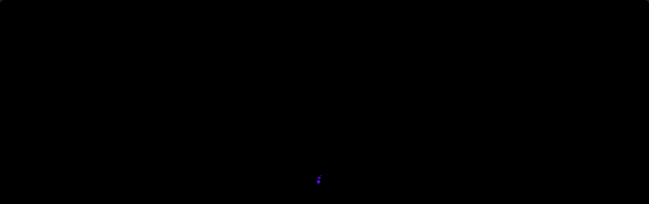

--- FILE ---
content_type: text/css; charset=UTF-8
request_url: https://mediazilla.com/_next/static/css/af06f6ed3cb2a23b.css
body_size: 78428
content:
.fonts_theme__nCksd.fonts_text-2xs__HorEl{font-family:Inter;font-size:10px;font-weight:500;line-height:12px;letter-spacing:.08em}.fonts_theme__nCksd.fonts_text-xs__AvnM_{font-family:Inter;font-size:12px;font-weight:500;line-height:16px}.fonts_theme__nCksd.fonts_text-sm__h0Yup{font-family:Inter;font-size:14px;font-weight:500;line-height:20px}.fonts_theme__nCksd.fonts_text-md__8gGP5{font-family:Inter;font-size:16px;font-weight:500;line-height:24px}.fonts_theme__nCksd.fonts_text-md2__jB2Qv{font-family:Inter;font-size:20px;font-weight:500;line-height:28px}.fonts_theme__nCksd.fonts_text-lg__By2z2{font-family:Inter;font-size:18px;font-weight:400;line-height:28px}.fonts_theme__nCksd.fonts_text-xl__xtzYU{font-family:Inter;font-size:40px;font-weight:600;line-height:52px;letter-spacing:-.005em}.fonts_theme__nCksd.fonts_text-3xl__Phrt4{font-family:Inter;font-size:30px;font-weight:600;line-height:36px}.spacing_theme__qIlkb.spacing_padding-0__Vtboc{padding:0}.spacing_theme__qIlkb.spacing_padding-1__AChhY{padding:4px}.spacing_theme__qIlkb.spacing_padding-2__IhgNz{padding:8px}.spacing_theme__qIlkb.spacing_padding-3__rMpHx{padding:12px}.spacing_theme__qIlkb.spacing_padding-4__XDzqw{padding:16px}.spacing_theme__qIlkb.spacing_padding-5__umAlq{padding:20px}.spacing_theme__qIlkb.spacing_padding-6__48Po2{padding:24px}.spacing_theme__qIlkb.spacing_padding-7__KJsu1{padding:28px}.spacing_theme__qIlkb.spacing_padding-8__7tVcc{padding:32px}.spacing_theme__qIlkb.spacing_padding-9__e5Mok{padding:36px}.spacing_theme__qIlkb.spacing_padding-10__MDTh_{padding:40px}.spacing_theme__qIlkb.spacing_padding-11__bNQXs{padding:44px}.spacing_theme__qIlkb.spacing_padding-12__Z8Y0x{padding:48px}.spacing_theme__qIlkb.spacing_padding-13__gY1aj{padding:52px}.spacing_theme__qIlkb.spacing_padding-14__Kbfo_{padding:56px}.spacing_theme__qIlkb.spacing_padding-15__MRyFD{padding:60px}.spacing_theme__qIlkb.spacing_padding-16__qIRq3{padding:64px}.spacing_theme__qIlkb.spacing_padding-17__XAScW{padding:68px}.spacing_theme__qIlkb.spacing_padding-18__DKTxx{padding:72px}.spacing_theme__qIlkb.spacing_padding-19__nn1SB{padding:76px}.spacing_theme__qIlkb.spacing_padding-20__L8zPk{padding:80px}.spacing_theme__qIlkb.spacing_padding-vertical-0__NTxg7{padding-top:0;padding-bottom:0}.spacing_theme__qIlkb.spacing_padding-vertical-1__wK0eK{padding-top:4px;padding-bottom:4px}.spacing_theme__qIlkb.spacing_padding-vertical-2__iOQ_f{padding-top:8px;padding-bottom:8px}.spacing_theme__qIlkb.spacing_padding-vertical-3__iN9Uc{padding-top:12px;padding-bottom:12px}.spacing_theme__qIlkb.spacing_padding-vertical-4__dL4zm{padding-top:16px;padding-bottom:16px}.spacing_theme__qIlkb.spacing_padding-vertical-5__6J6R9{padding-top:20px;padding-bottom:20px}.spacing_theme__qIlkb.spacing_padding-vertical-6__jlOTy{padding-top:24px;padding-bottom:24px}.spacing_theme__qIlkb.spacing_padding-vertical-7__xIx9h{padding-top:28px;padding-bottom:28px}.spacing_theme__qIlkb.spacing_padding-vertical-8__naz2X{padding-top:32px;padding-bottom:32px}.spacing_theme__qIlkb.spacing_padding-vertical-9__I_KBE{padding-top:36px;padding-bottom:36px}.spacing_theme__qIlkb.spacing_padding-vertical-10__KYNEZ{padding-top:40px;padding-bottom:40px}.spacing_theme__qIlkb.spacing_padding-vertical-11__jh_Mx{padding-top:44px;padding-bottom:44px}.spacing_theme__qIlkb.spacing_padding-vertical-12__i1KOE{padding-top:48px;padding-bottom:48px}.spacing_theme__qIlkb.spacing_padding-vertical-13__mJq5C{padding-top:52px;padding-bottom:52px}.spacing_theme__qIlkb.spacing_padding-vertical-14__HT0MG{padding-top:56px;padding-bottom:56px}.spacing_theme__qIlkb.spacing_padding-vertical-15__wCqyN{padding-top:60px;padding-bottom:60px}.spacing_theme__qIlkb.spacing_padding-vertical-16__jfjqZ{padding-top:64px;padding-bottom:64px}.spacing_theme__qIlkb.spacing_padding-vertical-17___Uctb{padding-top:68px;padding-bottom:68px}.spacing_theme__qIlkb.spacing_padding-vertical-18__aRhNH{padding-top:72px;padding-bottom:72px}.spacing_theme__qIlkb.spacing_padding-vertical-19__Szv4E{padding-top:76px;padding-bottom:76px}.spacing_theme__qIlkb.spacing_padding-vertical-20__ijSAQ{padding-top:80px;padding-bottom:80px}.spacing_theme__qIlkb.spacing_padding-horizontal-0__FgT4B{padding-right:0;padding-left:0}.spacing_theme__qIlkb.spacing_padding-horizontal-1__LNu_w{padding-right:4px;padding-left:4px}.spacing_theme__qIlkb.spacing_padding-horizontal-2__O0cQA{padding-right:8px;padding-left:8px}.spacing_theme__qIlkb.spacing_padding-horizontal-3__jwV9O{padding-right:12px;padding-left:12px}.spacing_theme__qIlkb.spacing_padding-horizontal-4__fry9B{padding-right:16px;padding-left:16px}.spacing_theme__qIlkb.spacing_padding-horizontal-5__P0uy8{padding-right:20px;padding-left:20px}.spacing_theme__qIlkb.spacing_padding-horizontal-6__7x6BY{padding-right:24px;padding-left:24px}.spacing_theme__qIlkb.spacing_padding-horizontal-7__6f7Ey{padding-right:28px;padding-left:28px}.spacing_theme__qIlkb.spacing_padding-horizontal-8__p837_{padding-right:32px;padding-left:32px}.spacing_theme__qIlkb.spacing_padding-horizontal-9__Ncset{padding-right:36px;padding-left:36px}.spacing_theme__qIlkb.spacing_padding-horizontal-10__Yk8ws{padding-right:40px;padding-left:40px}.spacing_theme__qIlkb.spacing_padding-horizontal-11__vKi_z{padding-right:44px;padding-left:44px}.spacing_theme__qIlkb.spacing_padding-horizontal-12__p7aFr{padding-right:48px;padding-left:48px}.spacing_theme__qIlkb.spacing_padding-horizontal-13__MSQiy{padding-right:52px;padding-left:52px}.spacing_theme__qIlkb.spacing_padding-horizontal-14__TkOa8{padding-right:56px;padding-left:56px}.spacing_theme__qIlkb.spacing_padding-horizontal-15__8FgOI{padding-right:60px;padding-left:60px}.spacing_theme__qIlkb.spacing_padding-horizontal-16__ppXGp{padding-right:64px;padding-left:64px}.spacing_theme__qIlkb.spacing_padding-horizontal-17__2dWiq{padding-right:68px;padding-left:68px}.spacing_theme__qIlkb.spacing_padding-horizontal-18__6bY_K{padding-right:72px;padding-left:72px}.spacing_theme__qIlkb.spacing_padding-horizontal-19__BiWHI{padding-right:76px;padding-left:76px}.spacing_theme__qIlkb.spacing_padding-horizontal-20__XE6Et{padding-right:80px;padding-left:80px}.spacing_theme__qIlkb.spacing_padding-top-0__n4IHs{padding-top:0}.spacing_theme__qIlkb.spacing_padding-top-1__gtyev{padding-top:4px}.spacing_theme__qIlkb.spacing_padding-top-2__Cs0_j{padding-top:8px}.spacing_theme__qIlkb.spacing_padding-top-3__lRORV{padding-top:12px}.spacing_theme__qIlkb.spacing_padding-top-4__o65g_{padding-top:16px}.spacing_theme__qIlkb.spacing_padding-top-5__SMmC7{padding-top:20px}.spacing_theme__qIlkb.spacing_padding-top-6__XmMq2{padding-top:24px}.spacing_theme__qIlkb.spacing_padding-top-7__4RoVz{padding-top:28px}.spacing_theme__qIlkb.spacing_padding-top-8__F5EAJ{padding-top:32px}.spacing_theme__qIlkb.spacing_padding-top-9__Vn_3b{padding-top:36px}.spacing_theme__qIlkb.spacing_padding-top-10__3jlau{padding-top:40px}.spacing_theme__qIlkb.spacing_padding-top-11__ca6Og{padding-top:44px}.spacing_theme__qIlkb.spacing_padding-top-12__oj1ni{padding-top:48px}.spacing_theme__qIlkb.spacing_padding-top-13__o46Ya{padding-top:52px}.spacing_theme__qIlkb.spacing_padding-top-14__0og1A{padding-top:56px}.spacing_theme__qIlkb.spacing_padding-top-15__3nsFX{padding-top:60px}.spacing_theme__qIlkb.spacing_padding-top-16__ADxTc{padding-top:64px}.spacing_theme__qIlkb.spacing_padding-top-17__Xqvpt{padding-top:68px}.spacing_theme__qIlkb.spacing_padding-top-18__3PgEm{padding-top:72px}.spacing_theme__qIlkb.spacing_padding-top-19__zWjhR{padding-top:76px}.spacing_theme__qIlkb.spacing_padding-top-20__SEani{padding-top:80px}.spacing_theme__qIlkb.spacing_padding-right-0__agGQA{padding-right:0}.spacing_theme__qIlkb.spacing_padding-right-1__g7lbv{padding-right:4px}.spacing_theme__qIlkb.spacing_padding-right-2__EIlPc{padding-right:8px}.spacing_theme__qIlkb.spacing_padding-right-3__7t4Uk{padding-right:12px}.spacing_theme__qIlkb.spacing_padding-right-4___rqej{padding-right:16px}.spacing_theme__qIlkb.spacing_padding-right-5__0nAFm{padding-right:20px}.spacing_theme__qIlkb.spacing_padding-right-6__CKnMp{padding-right:24px}.spacing_theme__qIlkb.spacing_padding-right-7__lvZaW{padding-right:28px}.spacing_theme__qIlkb.spacing_padding-right-8__EjGEx{padding-right:32px}.spacing_theme__qIlkb.spacing_padding-right-9__PXiYs{padding-right:36px}.spacing_theme__qIlkb.spacing_padding-right-10__SGHB3{padding-right:40px}.spacing_theme__qIlkb.spacing_padding-right-11__fdi7N{padding-right:44px}.spacing_theme__qIlkb.spacing_padding-right-12__um0Ao{padding-right:48px}.spacing_theme__qIlkb.spacing_padding-right-13__XjsfZ{padding-right:52px}.spacing_theme__qIlkb.spacing_padding-right-14__FcMcL{padding-right:56px}.spacing_theme__qIlkb.spacing_padding-right-15__A4iuR{padding-right:60px}.spacing_theme__qIlkb.spacing_padding-right-16__OaSjc{padding-right:64px}.spacing_theme__qIlkb.spacing_padding-right-17__nblAy{padding-right:68px}.spacing_theme__qIlkb.spacing_padding-right-18__1KgQV{padding-right:72px}.spacing_theme__qIlkb.spacing_padding-right-19__jeksJ{padding-right:76px}.spacing_theme__qIlkb.spacing_padding-right-20__ZCdfc{padding-right:80px}.spacing_theme__qIlkb.spacing_padding-bottom-0__VHU7O{padding-bottom:0}.spacing_theme__qIlkb.spacing_padding-bottom-1__7C2W7{padding-bottom:4px}.spacing_theme__qIlkb.spacing_padding-bottom-2__hz_3h{padding-bottom:8px}.spacing_theme__qIlkb.spacing_padding-bottom-3__LcdaL{padding-bottom:12px}.spacing_theme__qIlkb.spacing_padding-bottom-4__l_zqq{padding-bottom:16px}.spacing_theme__qIlkb.spacing_padding-bottom-5__yJ_hr{padding-bottom:20px}.spacing_theme__qIlkb.spacing_padding-bottom-6__GzB6V{padding-bottom:24px}.spacing_theme__qIlkb.spacing_padding-bottom-7__f_ATT{padding-bottom:28px}.spacing_theme__qIlkb.spacing_padding-bottom-8__JcBmC{padding-bottom:32px}.spacing_theme__qIlkb.spacing_padding-bottom-9__jyv80{padding-bottom:36px}.spacing_theme__qIlkb.spacing_padding-bottom-10__uijeZ{padding-bottom:40px}.spacing_theme__qIlkb.spacing_padding-bottom-11__6_nbd{padding-bottom:44px}.spacing_theme__qIlkb.spacing_padding-bottom-12__Glrph{padding-bottom:48px}.spacing_theme__qIlkb.spacing_padding-bottom-13__8zV79{padding-bottom:52px}.spacing_theme__qIlkb.spacing_padding-bottom-14__g_1I1{padding-bottom:56px}.spacing_theme__qIlkb.spacing_padding-bottom-15__xqZXu{padding-bottom:60px}.spacing_theme__qIlkb.spacing_padding-bottom-16__56KFP{padding-bottom:64px}.spacing_theme__qIlkb.spacing_padding-bottom-17__xUVW6{padding-bottom:68px}.spacing_theme__qIlkb.spacing_padding-bottom-18__JI_nc{padding-bottom:72px}.spacing_theme__qIlkb.spacing_padding-bottom-19__EQ17P{padding-bottom:76px}.spacing_theme__qIlkb.spacing_padding-bottom-20__8hetX{padding-bottom:80px}.spacing_theme__qIlkb.spacing_padding-left-0__XvH_T{padding-left:0}.spacing_theme__qIlkb.spacing_padding-left-1__G85Rl{padding-left:4px}.spacing_theme__qIlkb.spacing_padding-left-2__YGTQU{padding-left:8px}.spacing_theme__qIlkb.spacing_padding-left-3__MnCAB{padding-left:12px}.spacing_theme__qIlkb.spacing_padding-left-4__mqY7h{padding-left:16px}.spacing_theme__qIlkb.spacing_padding-left-5__mBO3S{padding-left:20px}.spacing_theme__qIlkb.spacing_padding-left-6__KAoP3{padding-left:24px}.spacing_theme__qIlkb.spacing_padding-left-7__bC0Co{padding-left:28px}.spacing_theme__qIlkb.spacing_padding-left-8__8QHVu{padding-left:32px}.spacing_theme__qIlkb.spacing_padding-left-9__kREb9{padding-left:36px}.spacing_theme__qIlkb.spacing_padding-left-10__96Dc2{padding-left:40px}.spacing_theme__qIlkb.spacing_padding-left-11__o_kNG{padding-left:44px}.spacing_theme__qIlkb.spacing_padding-left-12__4ubo0{padding-left:48px}.spacing_theme__qIlkb.spacing_padding-left-13__oZRZ3{padding-left:52px}.spacing_theme__qIlkb.spacing_padding-left-14__kwNIX{padding-left:56px}.spacing_theme__qIlkb.spacing_padding-left-15__uS45h{padding-left:60px}.spacing_theme__qIlkb.spacing_padding-left-16__05UHl{padding-left:64px}.spacing_theme__qIlkb.spacing_padding-left-17__LznEJ{padding-left:68px}.spacing_theme__qIlkb.spacing_padding-left-18__QTU_r{padding-left:72px}.spacing_theme__qIlkb.spacing_padding-left-19__CvG4Q{padding-left:76px}.spacing_theme__qIlkb.spacing_padding-left-20__9vJG1{padding-left:80px}.spacing_theme__qIlkb.spacing_margin-vertical-0__6oLAT{margin-top:0;margin-bottom:0}.spacing_theme__qIlkb.spacing_margin-vertical-1__g8FEG{margin-top:4px;margin-bottom:4px}.spacing_theme__qIlkb.spacing_margin-vertical-2__HvMhn{margin-top:8px;margin-bottom:8px}.spacing_theme__qIlkb.spacing_margin-vertical-3__RlrZw{margin-top:12px;margin-bottom:12px}.spacing_theme__qIlkb.spacing_margin-vertical-4__rLJit{margin-top:16px;margin-bottom:16px}.spacing_theme__qIlkb.spacing_margin-vertical-5__3ZW6L{margin-top:20px;margin-bottom:20px}.spacing_theme__qIlkb.spacing_margin-vertical-6__8niym{margin-top:24px;margin-bottom:24px}.spacing_theme__qIlkb.spacing_margin-vertical-7__nFKhy{margin-top:28px;margin-bottom:28px}.spacing_theme__qIlkb.spacing_margin-vertical-8__EkWoI{margin-top:32px;margin-bottom:32px}.spacing_theme__qIlkb.spacing_margin-vertical-9__qCEiR{margin-top:36px;margin-bottom:36px}.spacing_theme__qIlkb.spacing_margin-vertical-10__hyNGs{margin-top:40px;margin-bottom:40px}.spacing_theme__qIlkb.spacing_margin-vertical-11__FGNLy{margin-top:44px;margin-bottom:44px}.spacing_theme__qIlkb.spacing_margin-vertical-12__srofH{margin-top:48px;margin-bottom:48px}.spacing_theme__qIlkb.spacing_margin-vertical-13__dAk4m{margin-top:52px;margin-bottom:52px}.spacing_theme__qIlkb.spacing_margin-vertical-14__fcS76{margin-top:56px;margin-bottom:56px}.spacing_theme__qIlkb.spacing_margin-vertical-15__DxjR9{margin-top:60px;margin-bottom:60px}.spacing_theme__qIlkb.spacing_margin-vertical-16__qLFIF{margin-top:64px;margin-bottom:64px}.spacing_theme__qIlkb.spacing_margin-vertical-17__n8GKj{margin-top:68px;margin-bottom:68px}.spacing_theme__qIlkb.spacing_margin-vertical-18__T9euG{margin-top:72px;margin-bottom:72px}.spacing_theme__qIlkb.spacing_margin-vertical-19__uO6v1{margin-top:76px;margin-bottom:76px}.spacing_theme__qIlkb.spacing_margin-vertical-20__9E643{margin-top:80px;margin-bottom:80px}.spacing_theme__qIlkb.spacing_margin-horizontal-0__Ij9IH{margin-right:0;margin-left:0}.spacing_theme__qIlkb.spacing_margin-horizontal-1__NACCU{margin-right:4px;margin-left:4px}.spacing_theme__qIlkb.spacing_margin-horizontal-2__VuEq6{margin-right:8px;margin-left:8px}.spacing_theme__qIlkb.spacing_margin-horizontal-3__vjYhY{margin-right:12px;margin-left:12px}.spacing_theme__qIlkb.spacing_margin-horizontal-4__F7ED4{margin-right:16px;margin-left:16px}.spacing_theme__qIlkb.spacing_margin-horizontal-5__F8Qbz{margin-right:20px;margin-left:20px}.spacing_theme__qIlkb.spacing_margin-horizontal-6__QmHv_{margin-right:24px;margin-left:24px}.spacing_theme__qIlkb.spacing_margin-horizontal-7__ZmDSO{margin-right:28px;margin-left:28px}.spacing_theme__qIlkb.spacing_margin-horizontal-8__wOhNJ{margin-right:32px;margin-left:32px}.spacing_theme__qIlkb.spacing_margin-horizontal-9__ED9Bc{margin-right:36px;margin-left:36px}.spacing_theme__qIlkb.spacing_margin-horizontal-10__yZ_gJ{margin-right:40px;margin-left:40px}.spacing_theme__qIlkb.spacing_margin-horizontal-11__wuKf7{margin-right:44px;margin-left:44px}.spacing_theme__qIlkb.spacing_margin-horizontal-12__AO_dO{margin-right:48px;margin-left:48px}.spacing_theme__qIlkb.spacing_margin-horizontal-13__UFbbG{margin-right:52px;margin-left:52px}.spacing_theme__qIlkb.spacing_margin-horizontal-14___6lH1{margin-right:56px;margin-left:56px}.spacing_theme__qIlkb.spacing_margin-horizontal-15__0YgWJ{margin-right:60px;margin-left:60px}.spacing_theme__qIlkb.spacing_margin-horizontal-16__dcGB3{margin-right:64px;margin-left:64px}.spacing_theme__qIlkb.spacing_margin-horizontal-17___tY4f{margin-right:68px;margin-left:68px}.spacing_theme__qIlkb.spacing_margin-horizontal-18__Kg4Y0{margin-right:72px;margin-left:72px}.spacing_theme__qIlkb.spacing_margin-horizontal-19__T13XS{margin-right:76px;margin-left:76px}.spacing_theme__qIlkb.spacing_margin-horizontal-20__dWy3l{margin-right:80px;margin-left:80px}.spacing_theme__qIlkb.spacing_margin-0__a9mXX{margin:0}.spacing_theme__qIlkb.spacing_margin-1__p9d_9{margin:4px}.spacing_theme__qIlkb.spacing_margin-2__jSq5F{margin:8px}.spacing_theme__qIlkb.spacing_margin-3__tOfkc{margin:12px}.spacing_theme__qIlkb.spacing_margin-4__f9hql{margin:16px}.spacing_theme__qIlkb.spacing_margin-5__2_cl5{margin:20px}.spacing_theme__qIlkb.spacing_margin-6__hJmFL{margin:24px}.spacing_theme__qIlkb.spacing_margin-7__SgiHL{margin:28px}.spacing_theme__qIlkb.spacing_margin-8__VA9tb{margin:32px}.spacing_theme__qIlkb.spacing_margin-9__5k2fA{margin:36px}.spacing_theme__qIlkb.spacing_margin-10__bR0Pr{margin:40px}.spacing_theme__qIlkb.spacing_margin-11__gZa00{margin:44px}.spacing_theme__qIlkb.spacing_margin-12__EW4VY{margin:48px}.spacing_theme__qIlkb.spacing_margin-13__M_xm2{margin:52px}.spacing_theme__qIlkb.spacing_margin-14__aq3Nm{margin:56px}.spacing_theme__qIlkb.spacing_margin-15__0XUvs{margin:60px}.spacing_theme__qIlkb.spacing_margin-16__vechL{margin:64px}.spacing_theme__qIlkb.spacing_margin-17__wjgGl{margin:68px}.spacing_theme__qIlkb.spacing_margin-18__gPIsK{margin:72px}.spacing_theme__qIlkb.spacing_margin-19__fswfk{margin:76px}.spacing_theme__qIlkb.spacing_margin-20__Fvn_j{margin:80px}.spacing_theme__qIlkb.spacing_margin-top-0__1yO9H{margin-top:0}.spacing_theme__qIlkb.spacing_margin-top-1__fimF_{margin-top:4px}.spacing_theme__qIlkb.spacing_margin-top-2__ziGXW{margin-top:8px}.spacing_theme__qIlkb.spacing_margin-top-3__rhQQC{margin-top:12px}.spacing_theme__qIlkb.spacing_margin-top-4__gXUP_{margin-top:16px}.spacing_theme__qIlkb.spacing_margin-top-5__jS7px{margin-top:20px}.spacing_theme__qIlkb.spacing_margin-top-6__Zw_4Z{margin-top:24px}.spacing_theme__qIlkb.spacing_margin-top-7__u3Hu_{margin-top:28px}.spacing_theme__qIlkb.spacing_margin-top-8__QoQTZ{margin-top:32px}.spacing_theme__qIlkb.spacing_margin-top-9__8CV5P{margin-top:36px}.spacing_theme__qIlkb.spacing_margin-top-10__zY24i{margin-top:40px}.spacing_theme__qIlkb.spacing_margin-top-11__7lh1B{margin-top:44px}.spacing_theme__qIlkb.spacing_margin-top-12__xSSNg{margin-top:48px}.spacing_theme__qIlkb.spacing_margin-top-13__gTzbJ{margin-top:52px}.spacing_theme__qIlkb.spacing_margin-top-14___evEJ{margin-top:56px}.spacing_theme__qIlkb.spacing_margin-top-15__zQ22O{margin-top:60px}.spacing_theme__qIlkb.spacing_margin-top-16__vpthL{margin-top:64px}.spacing_theme__qIlkb.spacing_margin-top-17__ijARx{margin-top:68px}.spacing_theme__qIlkb.spacing_margin-top-18__mJdI4{margin-top:72px}.spacing_theme__qIlkb.spacing_margin-top-19__bMcIc{margin-top:76px}.spacing_theme__qIlkb.spacing_margin-top-20__q77Cw{margin-top:80px}.spacing_theme__qIlkb.spacing_margin-right-0__j_Oh4{margin-right:0}.spacing_theme__qIlkb.spacing_margin-right-1__zkVbW{margin-right:4px}.spacing_theme__qIlkb.spacing_margin-right-2__azG3g{margin-right:8px}.spacing_theme__qIlkb.spacing_margin-right-3__8VS0_{margin-right:12px}.spacing_theme__qIlkb.spacing_margin-right-4__sxKSi{margin-right:16px}.spacing_theme__qIlkb.spacing_margin-right-5__UWgtx{margin-right:20px}.spacing_theme__qIlkb.spacing_margin-right-6__xnJf5{margin-right:24px}.spacing_theme__qIlkb.spacing_margin-right-7__TpXCg{margin-right:28px}.spacing_theme__qIlkb.spacing_margin-right-8__PqRD3{margin-right:32px}.spacing_theme__qIlkb.spacing_margin-right-9__8U1oG{margin-right:36px}.spacing_theme__qIlkb.spacing_margin-right-10___H1wi{margin-right:40px}.spacing_theme__qIlkb.spacing_margin-right-11__WZxEC{margin-right:44px}.spacing_theme__qIlkb.spacing_margin-right-12__i_5dC{margin-right:48px}.spacing_theme__qIlkb.spacing_margin-right-13__aSo35{margin-right:52px}.spacing_theme__qIlkb.spacing_margin-right-14__v6hKM{margin-right:56px}.spacing_theme__qIlkb.spacing_margin-right-15__duT0Q{margin-right:60px}.spacing_theme__qIlkb.spacing_margin-right-16__8KLx8{margin-right:64px}.spacing_theme__qIlkb.spacing_margin-right-17__7yqBd{margin-right:68px}.spacing_theme__qIlkb.spacing_margin-right-18__EZ1_Z{margin-right:72px}.spacing_theme__qIlkb.spacing_margin-right-19__d3CJf{margin-right:76px}.spacing_theme__qIlkb.spacing_margin-right-20__N4i5b{margin-right:80px}.spacing_theme__qIlkb.spacing_margin-bottom-0__TXdki{margin-bottom:0}.spacing_theme__qIlkb.spacing_margin-bottom-1__zQgMG{margin-bottom:4px}.spacing_theme__qIlkb.spacing_margin-bottom-2__3H96V{margin-bottom:8px}.spacing_theme__qIlkb.spacing_margin-bottom-3__kzhwv{margin-bottom:12px}.spacing_theme__qIlkb.spacing_margin-bottom-4__1LDjB{margin-bottom:16px}.spacing_theme__qIlkb.spacing_margin-bottom-5__GAclh{margin-bottom:20px}.spacing_theme__qIlkb.spacing_margin-bottom-6__LHkL9{margin-bottom:24px}.spacing_theme__qIlkb.spacing_margin-bottom-7__T70sE{margin-bottom:28px}.spacing_theme__qIlkb.spacing_margin-bottom-8__K350w{margin-bottom:32px}.spacing_theme__qIlkb.spacing_margin-bottom-9__nh3BX{margin-bottom:36px}.spacing_theme__qIlkb.spacing_margin-bottom-10__W_lRE{margin-bottom:40px}.spacing_theme__qIlkb.spacing_margin-bottom-11__mmy_F{margin-bottom:44px}.spacing_theme__qIlkb.spacing_margin-bottom-12__LkMrL{margin-bottom:48px}.spacing_theme__qIlkb.spacing_margin-bottom-13__H_btA{margin-bottom:52px}.spacing_theme__qIlkb.spacing_margin-bottom-14__d1KoZ{margin-bottom:56px}.spacing_theme__qIlkb.spacing_margin-bottom-15__eiGcQ{margin-bottom:60px}.spacing_theme__qIlkb.spacing_margin-bottom-16__CM_Qk{margin-bottom:64px}.spacing_theme__qIlkb.spacing_margin-bottom-17__mtH2u{margin-bottom:68px}.spacing_theme__qIlkb.spacing_margin-bottom-18__4o9Pv{margin-bottom:72px}.spacing_theme__qIlkb.spacing_margin-bottom-19__mANgD{margin-bottom:76px}.spacing_theme__qIlkb.spacing_margin-bottom-20__NSdKb{margin-bottom:80px}.spacing_theme__qIlkb.spacing_margin-left-0__Eu2sL{margin-left:0}.spacing_theme__qIlkb.spacing_margin-left-1__K1HyZ{margin-left:4px}.spacing_theme__qIlkb.spacing_margin-left-2__FptHF{margin-left:8px}.spacing_theme__qIlkb.spacing_margin-left-3___uiCM{margin-left:12px}.spacing_theme__qIlkb.spacing_margin-left-4__BvRju{margin-left:16px}.spacing_theme__qIlkb.spacing_margin-left-5__rsV1M{margin-left:20px}.spacing_theme__qIlkb.spacing_margin-left-6__7rK7y{margin-left:24px}.spacing_theme__qIlkb.spacing_margin-left-7__WDy2u{margin-left:28px}.spacing_theme__qIlkb.spacing_margin-left-8__ZDcjc{margin-left:32px}.spacing_theme__qIlkb.spacing_margin-left-9__y5hdy{margin-left:36px}.spacing_theme__qIlkb.spacing_margin-left-10__zK6F7{margin-left:40px}.spacing_theme__qIlkb.spacing_margin-left-11__Ra0IN{margin-left:44px}.spacing_theme__qIlkb.spacing_margin-left-12__mWv_h{margin-left:48px}.spacing_theme__qIlkb.spacing_margin-left-13__4w_4m{margin-left:52px}.spacing_theme__qIlkb.spacing_margin-left-14__D7KPq{margin-left:56px}.spacing_theme__qIlkb.spacing_margin-left-15__k7y2E{margin-left:60px}.spacing_theme__qIlkb.spacing_margin-left-16__FAh_X{margin-left:64px}.spacing_theme__qIlkb.spacing_margin-left-17__gNbJM{margin-left:68px}.spacing_theme__qIlkb.spacing_margin-left-18__zLaOI{margin-left:72px}.spacing_theme__qIlkb.spacing_margin-left-19__OAy0X{margin-left:76px}.spacing_theme__qIlkb.spacing_margin-left-20__YuUD4{margin-left:80px}.spacing_theme__qIlkb.spacing_column-gap-0__Eklkt{-webkit-column-gap:0;-moz-column-gap:0;column-gap:0}.spacing_theme__qIlkb.spacing_row-gap-0__e_oTM{row-gap:0}.spacing_theme__qIlkb.spacing_gap-0__dgm7O{gap:0}.spacing_theme__qIlkb.spacing_column-gap-1__9dx9P{-webkit-column-gap:4px;-moz-column-gap:4px;column-gap:4px}.spacing_theme__qIlkb.spacing_row-gap-1__oBVia{row-gap:4px}.spacing_theme__qIlkb.spacing_gap-1__UhohD{gap:4px}.spacing_theme__qIlkb.spacing_column-gap-2__ujhsy{-webkit-column-gap:8px;-moz-column-gap:8px;column-gap:8px}.spacing_theme__qIlkb.spacing_row-gap-2__9oYcp{row-gap:8px}.spacing_theme__qIlkb.spacing_gap-2__mwzWB{gap:8px}.spacing_theme__qIlkb.spacing_column-gap-3__p_r6Y{-webkit-column-gap:12px;-moz-column-gap:12px;column-gap:12px}.spacing_theme__qIlkb.spacing_row-gap-3__YyDIl{row-gap:12px}.spacing_theme__qIlkb.spacing_gap-3__8jK0l{gap:12px}.spacing_theme__qIlkb.spacing_column-gap-4__ioUtu{-webkit-column-gap:16px;-moz-column-gap:16px;column-gap:16px}.spacing_theme__qIlkb.spacing_row-gap-4__U79dq{row-gap:16px}.spacing_theme__qIlkb.spacing_gap-4__1phTB{gap:16px}.spacing_theme__qIlkb.spacing_column-gap-5__fTi8a{-webkit-column-gap:20px;-moz-column-gap:20px;column-gap:20px}.spacing_theme__qIlkb.spacing_row-gap-5__osT_6{row-gap:20px}.spacing_theme__qIlkb.spacing_gap-5__iQnx_{gap:20px}.spacing_theme__qIlkb.spacing_column-gap-6__yVvQP{-webkit-column-gap:24px;-moz-column-gap:24px;column-gap:24px}.spacing_theme__qIlkb.spacing_row-gap-6__8hEfF{row-gap:24px}.spacing_theme__qIlkb.spacing_gap-6__6YWXm{gap:24px}.spacing_theme__qIlkb.spacing_column-gap-7__aMnKI{-webkit-column-gap:28px;-moz-column-gap:28px;column-gap:28px}.spacing_theme__qIlkb.spacing_row-gap-7__rndQZ{row-gap:28px}.spacing_theme__qIlkb.spacing_gap-7__Y_Kkt{gap:28px}.spacing_theme__qIlkb.spacing_column-gap-8__2Ruuv{-webkit-column-gap:32px;-moz-column-gap:32px;column-gap:32px}.spacing_theme__qIlkb.spacing_row-gap-8__Ftn6V{row-gap:32px}.spacing_theme__qIlkb.spacing_gap-8__ZANry{gap:32px}.spacing_theme__qIlkb.spacing_column-gap-9__kTpG5{-webkit-column-gap:36px;-moz-column-gap:36px;column-gap:36px}.spacing_theme__qIlkb.spacing_row-gap-9__uXKzt{row-gap:36px}.spacing_theme__qIlkb.spacing_gap-9__jibfJ{gap:36px}.spacing_theme__qIlkb.spacing_column-gap-10__JxbME{-webkit-column-gap:40px;-moz-column-gap:40px;column-gap:40px}.spacing_theme__qIlkb.spacing_row-gap-10__ZZ0ZN{row-gap:40px}.spacing_theme__qIlkb.spacing_gap-10__J89Vf{gap:40px}.spacing_theme__qIlkb.spacing_column-gap-11__jec_A{-webkit-column-gap:44px;-moz-column-gap:44px;column-gap:44px}.spacing_theme__qIlkb.spacing_row-gap-11__4Cs0y{row-gap:44px}.spacing_theme__qIlkb.spacing_gap-11__9zNAK{gap:44px}.spacing_theme__qIlkb.spacing_column-gap-12__CS0RO{-webkit-column-gap:48px;-moz-column-gap:48px;column-gap:48px}.spacing_theme__qIlkb.spacing_row-gap-12__jTqTv{row-gap:48px}.spacing_theme__qIlkb.spacing_gap-12__uYq2Z{gap:48px}.spacing_theme__qIlkb.spacing_column-gap-13__lzsEV{-webkit-column-gap:52px;-moz-column-gap:52px;column-gap:52px}.spacing_theme__qIlkb.spacing_row-gap-13__MaMX_{row-gap:52px}.spacing_theme__qIlkb.spacing_gap-13__bPfxT{gap:52px}.spacing_theme__qIlkb.spacing_column-gap-14__eXZRA{-webkit-column-gap:56px;-moz-column-gap:56px;column-gap:56px}.spacing_theme__qIlkb.spacing_row-gap-14__YsbAD{row-gap:56px}.spacing_theme__qIlkb.spacing_gap-14__kaZKu{gap:56px}.spacing_theme__qIlkb.spacing_column-gap-15__jYM73{-webkit-column-gap:60px;-moz-column-gap:60px;column-gap:60px}.spacing_theme__qIlkb.spacing_row-gap-15__F8Q1G{row-gap:60px}.spacing_theme__qIlkb.spacing_gap-15__cHc94{gap:60px}.spacing_theme__qIlkb.spacing_column-gap-16__TGp0V{-webkit-column-gap:64px;-moz-column-gap:64px;column-gap:64px}.spacing_theme__qIlkb.spacing_row-gap-16__45gN_{row-gap:64px}.spacing_theme__qIlkb.spacing_gap-16__EEFdE{gap:64px}.spacing_theme__qIlkb.spacing_column-gap-17__YDJG1{-webkit-column-gap:68px;-moz-column-gap:68px;column-gap:68px}.spacing_theme__qIlkb.spacing_row-gap-17__oOpxj{row-gap:68px}.spacing_theme__qIlkb.spacing_gap-17__CmJtf{gap:68px}.spacing_theme__qIlkb.spacing_column-gap-18__I_B8k{-webkit-column-gap:72px;-moz-column-gap:72px;column-gap:72px}.spacing_theme__qIlkb.spacing_row-gap-18__VKx9C{row-gap:72px}.spacing_theme__qIlkb.spacing_gap-18__kmz18{gap:72px}.spacing_theme__qIlkb.spacing_column-gap-19__35jV9{-webkit-column-gap:76px;-moz-column-gap:76px;column-gap:76px}.spacing_theme__qIlkb.spacing_row-gap-19__auWl6{row-gap:76px}.spacing_theme__qIlkb.spacing_gap-19__OpJYr{gap:76px}.spacing_theme__qIlkb.spacing_column-gap-20__7wnoe{-webkit-column-gap:80px;-moz-column-gap:80px;column-gap:80px}.spacing_theme__qIlkb.spacing_row-gap-20__lAsDy{row-gap:80px}.spacing_theme__qIlkb.spacing_gap-20__cBQSh{gap:80px}.spacing_theme__qIlkb.spacing_margin-top-auto__C1lyq{margin-top:auto}.spacing_theme__qIlkb.spacing_margin-right-auto__TZcRk{margin-right:auto}.spacing_theme__qIlkb.spacing_margin-bottom-auto__r6PQ1{margin-bottom:auto}.spacing_theme__qIlkb.spacing_margin-left-auto__2pOTI{margin-left:auto}.spacing_theme__qIlkb.spacing_margin-vertical-auto__ZFOVA{margin-top:auto;margin-bottom:auto}.spacing_theme__qIlkb.spacing_margin-horizontal-auto__1Clwx{margin-right:auto;margin-left:auto}.spacing_theme__qIlkb.spacing_margin-auto__DtGvg{margin:auto}.spacing_theme__qIlkb.spacing_aspect-ratio-16-9__yetGi{aspect-ratio:16/9}.spacing_theme__qIlkb.spacing_aspect-ratio-4-3__kUQn5{aspect-ratio:4/3}.spacing_theme__qIlkb.spacing_aspect-ratio-1-1__0mcgW{aspect-ratio:1/1}.colors_theme__9_H9u.colors_primary__3UH3w{color:#5d14e0}.colors_theme__9_H9u.colors_background-primary__np_nG{background-color:#5d14e0}.colors_theme__9_H9u.colors_hover-primary__kBAh8:hover{color:#5d14e0}.colors_theme__9_H9u.colors_hover-background-primary__3atHm:hover{background-color:#5d14e0}.colors_theme__9_H9u.colors_secondary__mwVE5{color:#1a1a1a}.colors_theme__9_H9u.colors_background-secondary__4L5Tw{background-color:#1a1a1a}.colors_theme__9_H9u.colors_hover-secondary__Zi_rx:hover{color:#1a1a1a}.colors_theme__9_H9u.colors_hover-background-secondary__kmFkH:hover{background-color:#1a1a1a}.colors_theme__9_H9u.colors_purple__jiIs0{color:#ae81ff}.colors_theme__9_H9u.colors_background-purple__x6uj4{background-color:#ae81ff}.colors_theme__9_H9u.colors_hover-purple__p1h7Z:hover{color:#ae81ff}.colors_theme__9_H9u.colors_hover-background-purple__j7NS3:hover{background-color:#ae81ff}.colors_theme__9_H9u.colors_purple-2__tp_sL{color:#8755e0}.colors_theme__9_H9u.colors_background-purple-2__C2Nu7{background-color:#8755e0}.colors_theme__9_H9u.colors_hover-purple-2__OibmP:hover{color:#8755e0}.colors_theme__9_H9u.colors_hover-background-purple-2__a29mu:hover{background-color:#8755e0}.colors_theme__9_H9u.colors_purple-light__w7u8T{color:#ad00ff}.colors_theme__9_H9u.colors_background-purple-light__F4Y4G{background-color:#ad00ff}.colors_theme__9_H9u.colors_hover-purple-light__lLtCF:hover{color:#ad00ff}.colors_theme__9_H9u.colors_hover-background-purple-light__StXP6:hover{background-color:#ad00ff}.colors_theme__9_H9u.colors_purple-lighter__PAmLv{color:#ed7eff}.colors_theme__9_H9u.colors_background-purple-lighter__BVBQ2{background-color:#ed7eff}.colors_theme__9_H9u.colors_hover-purple-lighter__cWEwI:hover{color:#ed7eff}.colors_theme__9_H9u.colors_hover-background-purple-lighter__YHkea:hover{background-color:#ed7eff}.colors_theme__9_H9u.colors_purple-darker__e2Fgv{color:#15151c}.colors_theme__9_H9u.colors_background-purple-darker__s5_Ru{background-color:#15151c}.colors_theme__9_H9u.colors_hover-purple-darker__11WAC:hover{color:#15151c}.colors_theme__9_H9u.colors_hover-background-purple-darker___12Q7:hover{background-color:#15151c}.colors_theme__9_H9u.colors_pink__cXCxP{color:#c314e0}.colors_theme__9_H9u.colors_background-pink__TxDAE{background-color:#c314e0}.colors_theme__9_H9u.colors_hover-pink__Sy2_v:hover{color:#c314e0}.colors_theme__9_H9u.colors_hover-background-pink__cHL2Y:hover{background-color:#c314e0}.colors_theme__9_H9u.colors_white__bBy7Z{color:#fff}.colors_theme__9_H9u.colors_background-white__bNNV5{background-color:#fff}.colors_theme__9_H9u.colors_hover-white__1WT4Z:hover{color:#fff}.colors_theme__9_H9u.colors_hover-background-white__Zl7MR:hover{background-color:#fff}.colors_theme__9_H9u.colors_black___Hnl2{color:#000}.colors_theme__9_H9u.colors_background-black__bZzx_{background-color:#000}.colors_theme__9_H9u.colors_hover-black__Q4lhy:hover{color:#000}.colors_theme__9_H9u.colors_hover-background-black__coN2J:hover{background-color:#000}.colors_theme__9_H9u.colors_black-0__g6nzN{color:#8c8c8c}.colors_theme__9_H9u.colors_background-black-0__E64aR{background-color:#8c8c8c}.colors_theme__9_H9u.colors_hover-black-0__jB6gs:hover{color:#8c8c8c}.colors_theme__9_H9u.colors_hover-background-black-0__zuDBZ:hover{background-color:#8c8c8c}.colors_theme__9_H9u.colors_black-1__kad2g{color:gray}.colors_theme__9_H9u.colors_background-black-1__LUlLJ{background-color:gray}.colors_theme__9_H9u.colors_hover-black-1__L7kHi:hover{color:gray}.colors_theme__9_H9u.colors_hover-background-black-1__22h6f:hover{background-color:gray}.colors_theme__9_H9u.colors_black-2__fnnt0{color:#737373}.colors_theme__9_H9u.colors_background-black-2__8qYr7{background-color:#737373}.colors_theme__9_H9u.colors_hover-black-2__5RNHT:hover{color:#737373}.colors_theme__9_H9u.colors_hover-background-black-2__zibz4:hover{background-color:#737373}.colors_theme__9_H9u.colors_black-3__VlHWa{color:#666}.colors_theme__9_H9u.colors_background-black-3__0gEai{background-color:#666}.colors_theme__9_H9u.colors_hover-black-3__GYbjj:hover{color:#666}.colors_theme__9_H9u.colors_hover-background-black-3__48D_O:hover{background-color:#666}.colors_theme__9_H9u.colors_black-4__stVWU{color:#595959}.colors_theme__9_H9u.colors_background-black-4__yYd13{background-color:#595959}.colors_theme__9_H9u.colors_hover-black-4__RC5TB:hover{color:#595959}.colors_theme__9_H9u.colors_hover-background-black-4__a2ct6:hover{background-color:#595959}.colors_theme__9_H9u.colors_black-5__UlICt{color:#4d4d4d}.colors_theme__9_H9u.colors_background-black-5__tPR1f{background-color:#4d4d4d}.colors_theme__9_H9u.colors_hover-black-5__FySZ6:hover{color:#4d4d4d}.colors_theme__9_H9u.colors_hover-background-black-5__drO3V:hover{background-color:#4d4d4d}.colors_theme__9_H9u.colors_black-6__IU5nm{color:#404040}.colors_theme__9_H9u.colors_background-black-6__r_POJ{background-color:#404040}.colors_theme__9_H9u.colors_hover-black-6__SCFlk:hover{color:#404040}.colors_theme__9_H9u.colors_hover-background-black-6__j3slb:hover{background-color:#404040}.colors_theme__9_H9u.colors_black-7__6hEEf{color:#333}.colors_theme__9_H9u.colors_background-black-7__pLU2r{background-color:#333}.colors_theme__9_H9u.colors_hover-black-7__KdO3X:hover{color:#333}.colors_theme__9_H9u.colors_hover-background-black-7__a90fD:hover{background-color:#333}.colors_theme__9_H9u.colors_black-8__XlJyl{color:#272727}.colors_theme__9_H9u.colors_background-black-8__Lr33Z{background-color:#272727}.colors_theme__9_H9u.colors_hover-black-8__bTzBE:hover{color:#272727}.colors_theme__9_H9u.colors_hover-background-black-8__ORext:hover{background-color:#272727}.colors_theme__9_H9u.colors_black-9__kEC1_{color:#1a1a1a}.colors_theme__9_H9u.colors_background-black-9__rb6m_{background-color:#1a1a1a}.colors_theme__9_H9u.colors_hover-black-9__m3FOQ:hover{color:#1a1a1a}.colors_theme__9_H9u.colors_hover-background-black-9__npOJ3:hover{background-color:#1a1a1a}.colors_theme__9_H9u.colors_red__p4Ujs{color:#ca2129}.colors_theme__9_H9u.colors_background-red__Kxnvb{background-color:#ca2129}.colors_theme__9_H9u.colors_hover-red__Mqhmr:hover{color:#ca2129}.colors_theme__9_H9u.colors_hover-background-red__t1dwN:hover{background-color:#ca2129}.colors_theme__9_H9u.colors_transparent__uF1HM{color:transparent}.colors_theme__9_H9u.colors_background-transparent__z0JzK{background-color:transparent}.colors_theme__9_H9u.colors_hover-transparent__WrRhh:hover{color:transparent}.colors_theme__9_H9u.colors_hover-background-transparent__wHXLh:hover{background-color:transparent}.colors_theme__9_H9u.colors_green__MfxwG{color:#22c55e}.colors_theme__9_H9u.colors_background-green__CF6UW{background-color:#22c55e}.colors_theme__9_H9u.colors_hover-green__FFVFr:hover{color:#22c55e}.colors_theme__9_H9u.colors_hover-background-green__QiU7d:hover{background-color:#22c55e}.colors_theme__9_H9u.colors_green-2__3heP1{color:#14532d}.colors_theme__9_H9u.colors_background-green-2__yPFjd{background-color:#14532d}.colors_theme__9_H9u.colors_hover-green-2___q8lC:hover{color:#14532d}.colors_theme__9_H9u.colors_hover-background-green-2__bbMnr:hover{background-color:#14532d}.radius_theme__hZ614.radius_top-right-rounded__9QdqO{border-top-right-radius:4px}.radius_theme__hZ614.radius_top-right-md__IdgbF{border-top-right-radius:6px}.radius_theme__hZ614.radius_top-right-lg__UDtPr{border-top-right-radius:8px}.radius_theme__hZ614.radius_top-right-2xl__Va2Rl{border-top-right-radius:16px}.radius_theme__hZ614.radius_top-right-full__MIR3j{border-top-right-radius:9999px}.radius_theme__hZ614.radius_top-right-none__eswc9{border-top-right-radius:0}.radius_theme__hZ614.radius_top-left-rounded__3QcvS{border-top-left-radius:4px}.radius_theme__hZ614.radius_top-left-md__4fUYy{border-top-left-radius:6px}.radius_theme__hZ614.radius_top-left-lg__Gh_lC{border-top-left-radius:8px}.radius_theme__hZ614.radius_top-left-2xl__XEMV3{border-top-left-radius:16px}.radius_theme__hZ614.radius_top-left-full__t3QWB{border-top-left-radius:9999px}.radius_theme__hZ614.radius_top-left-none__co0jo{border-top-left-radius:0}.radius_theme__hZ614.radius_bottom-right-rounded__tuMSD{border-bottom-right-radius:4px}.radius_theme__hZ614.radius_bottom-right-md__TlbSj{border-bottom-right-radius:6px}.radius_theme__hZ614.radius_bottom-right-lg__4vFeb{border-bottom-right-radius:8px}.radius_theme__hZ614.radius_bottom-right-2xl__SwJoC{border-bottom-right-radius:16px}.radius_theme__hZ614.radius_bottom-right-full__LYhxe{border-bottom-right-radius:9999px}.radius_theme__hZ614.radius_bottom-right-none__ii_1r{border-bottom-right-radius:0}.radius_theme__hZ614.radius_bottom-left-rounded__Jszkn{border-bottom-left-radius:4px}.radius_theme__hZ614.radius_bottom-left-md__1qfEU{border-bottom-left-radius:6px}.radius_theme__hZ614.radius_bottom-left-lg__5EOaN{border-bottom-left-radius:8px}.radius_theme__hZ614.radius_bottom-left-2xl__Z3Fy8{border-bottom-left-radius:16px}.radius_theme__hZ614.radius_bottom-left-full__USM_p{border-bottom-left-radius:9999px}.radius_theme__hZ614.radius_bottom-left-none__RoliE{border-bottom-left-radius:0}.radius_theme__hZ614.radius_all-rounded__ideyb{border-radius:4px}.radius_theme__hZ614.radius_all-md__eSEXB{border-radius:6px}.radius_theme__hZ614.radius_all-lg__w7aEs{border-radius:8px}.radius_theme__hZ614.radius_all-2xl__cx7R8{border-radius:16px}.radius_theme__hZ614.radius_all-full__fCJQc{border-radius:9999px}.radius_theme__hZ614.radius_all-none__qCh8x{border-radius:0}.Button_button__8B4nB{font-family:Inter;font-size:12px;font-weight:500;line-height:16px;-webkit-box-sizing:border-box;box-sizing:border-box;border-radius:8px;border:0;color:#fff;display:flex;gap:8px;padding:8px 12px;position:relative;align-items:center;-webkit-transition:background-color .3s ease-out;-o-transition:background-color .3s ease-out;transition:background-color .3s ease-out}.Button_button__8B4nB:hover{cursor:pointer}.Button_button__8B4nB:active{-webkit-box-shadow:0 0 4px 0 #ae81ff7f;box-shadow:0 0 4px 0 #ae81ff7f}.Button_button__8B4nB:disabled{opacity:.5;pointer-events:none}.Button_primary__KcWsb{background:#5d14e0}.Button_primary__KcWsb:active,.Button_primary__KcWsb:hover{background:#470faa}.Button_secondary__k_TzE{height:32px;background-image:-webkit-gradient(linear,left top,right top,from(var(--leftColor)),to(var(--rightColor))),-webkit-gradient(linear,left top,right top,from(#5d14e0),to(#ad00ff));background-image:-o-linear-gradient(left,var(--leftColor),var(--rightColor)),-o-linear-gradient(left,#5d14e0,#ad00ff);background-image:linear-gradient(to right,var(--leftColor),var(--rightColor)),linear-gradient(to right,#5d14e0,#ad00ff);transition:--leftColor .3s ease-out,--rightColor .3s ease-out,opacity .3s ease-out}.Button_secondary__k_TzE:after{background:-webkit-gradient(linear,left top,right top,from(#5d14e0),to(#ad00ff));background:-o-linear-gradient(left,#5d14e0 0,#ad00ff 100%);background:linear-gradient(90deg,#5d14e0 0,#ad00ff);border-radius:8px;content:"";height:100%;left:0;padding:2px;pointer-events:none;position:absolute;top:0;width:100%;-webkit-mask:-webkit-gradient(linear,left top,left bottom,color-stop(0,#fff)) content-box,-webkit-gradient(linear,left top,left bottom,color-stop(0,#fff));-webkit-mask:linear-gradient(#fff 0 0) content-box,linear-gradient(#fff 0 0);mask:-webkit-gradient(linear,left top,left bottom,color-stop(0,#fff)) content-box,-webkit-gradient(linear,left top,left bottom,color-stop(0,#fff));mask:linear-gradient(#fff 0 0) content-box,linear-gradient(#fff 0 0);-webkit-mask-composite:xor;mask-composite:exclude}.Button_secondary__k_TzE:hover{--leftColor:#ad00ff;--rightColor:#15151c}.Button_secondary__k_TzE:active{-webkit-box-shadow:0 0 4px 0 #ed7eff7f;box-shadow:0 0 4px 0 #ed7eff7f}.Button_more-black__jg4yy{background:#000;-webkit-transition:background .3s ease-out;-o-transition:background .3s ease-out;transition:background .3s ease-out}.Button_more-black__jg4yy:hover{background:#272727}.Button_more-black__jg4yy:active{background:#1a1a1a;-webkit-box-shadow:none;box-shadow:none}.Button_black__CeFhd{background:#272727;-webkit-transition:background .3s ease-out;-o-transition:background .3s ease-out;transition:background .3s ease-out}.Button_black__CeFhd:hover{background:#333}.Button_black__CeFhd:active{background:#1a1a1a;-webkit-box-shadow:none;box-shadow:none}.Button_dark__lSd8V{background:#1a1a1a;-webkit-transition:background .3s ease-out;-o-transition:background .3s ease-out;transition:background .3s ease-out}.Button_dark__lSd8V:hover{background:#333}.Button_dark__lSd8V:active{background:#1a1a1a;-webkit-box-shadow:none;box-shadow:none}.Button_dark-grey__wTkDk{background:#333;-webkit-transition:background .3s ease-out;-o-transition:background .3s ease-out;transition:background .3s ease-out}.Button_dark-grey__wTkDk:hover{background:#404040}.Button_dark-grey__wTkDk:active{background:#272727;-webkit-box-shadow:none;box-shadow:none}.Button_transparent__hH7Ib{background:transparent;color:#737373;-webkit-transition:background .3s ease-out;-o-transition:background .3s ease-out;transition:background .3s ease-out}.Button_transparent__hH7Ib:active,.Button_transparent__hH7Ib:hover{background:#272727}.Button_transparent-white-text__69Al_{background:transparent;color:#fff;-webkit-transition:background .3s ease-out;-o-transition:background .3s ease-out;transition:background .3s ease-out}.Button_transparent-white-text__69Al_:active,.Button_transparent-white-text__69Al_:hover{background:#272727}.Button_grey__HhyYF{background:#333;-webkit-transition:background .3s ease-out;-o-transition:background .3s ease-out;transition:background .3s ease-out}.Button_grey__HhyYF:hover{background:#404040}.Button_grey__HhyYF:active{background:#1a1a1a;-webkit-box-shadow:none;box-shadow:none}.Button_minimal__f8CSo{background:transparent;display:block;text-shadow:0 1px #000}.Button_minimal-purple__ehAtP{color:#8755e0}.Button_width-full__eDiR7{width:100%}.Button_width-fit-content__mU8_W{width:-webkit-fit-content;width:-moz-fit-content;width:fit-content}@media(max-width:991px){.Button_mobileWidth-full__MhkQJ{width:100%;justify-content:center}.Button_mobileWidth-full__MhkQJ.Button_mobile-align-flex-end__eKZsT{align-items:flex-end}.Button_mobileWidth-full__MhkQJ.Button_mobile-align-flex-start__1w2zM{align-items:flex-start}.Button_mobileWidth-full__MhkQJ.Button_mobile-justify-flex-end__AHw4t{justify-content:flex-end}.Button_mobileWidth-full__MhkQJ.Button_mobile-justify-flex-start__o0bcI{justify-content:flex-start}.Button_mobileWidth-fit-content__sQUwO{width:-webkit-fit-content;width:-moz-fit-content;width:fit-content}}.Button_justify-flex-end__RhoTJ{justify-content:flex-end}.Button_justify-flex-start__RsNie{justify-content:flex-start}@media(max-width:991px){.Button_mobile-justify-flex-end__AHw4t{justify-content:flex-end}.Button_mobile-justify-flex-start__o0bcI{justify-content:flex-start}}.Button_align-flex-end__2yNLA{align-items:flex-end}.Button_align-flex-start__22KCz{align-items:flex-start}@media(max-width:991px){.Button_mobile-align-flex-end__eKZsT{align-items:flex-end}.Button_mobile-align-flex-start__1w2zM{align-items:flex-start}}.IconButton_iconButton__cz_iA{min-width:0}.IconButton_circle__iwWKw{border-radius:50%;padding:10px}.IconButton_square__KA95n{border-radius:8px;padding:8px}@-webkit-keyframes Avatar_fadeIn__0HsKD{0%{opacity:0}to{opacity:1}}@keyframes Avatar_fadeIn__0HsKD{0%{opacity:0}to{opacity:1}}@-webkit-keyframes Avatar_fadeLeft__04ZOn{0%{opacity:0;-webkit-transform:translateX(8px);transform:translateX(8px)}to{opacity:1;-webkit-transform:none;transform:none}}@keyframes Avatar_fadeLeft__04ZOn{0%{opacity:0;-webkit-transform:translateX(8px);transform:translateX(8px)}to{opacity:1;-webkit-transform:none;transform:none}}@-webkit-keyframes Avatar_fadeOut__2Op8s{0%{opacity:1}to{opacity:0}}@keyframes Avatar_fadeOut__2Op8s{0%{opacity:1}to{opacity:0}}@-webkit-keyframes Avatar_fadeUp__9VDkM{0%{opacity:0;-webkit-transform:translateY(8px);transform:translateY(8px)}to{opacity:1;-webkit-transform:none;transform:none}}@keyframes Avatar_fadeUp__9VDkM{0%{opacity:0;-webkit-transform:translateY(8px);transform:translateY(8px)}to{opacity:1;-webkit-transform:none;transform:none}}@-webkit-keyframes Avatar_scaleUpFadeIn__oKEm5{0%{opacity:0;-webkit-transform:scale(.9);transform:scale(.9)}to{opacity:1;-webkit-transform:scale(1);transform:scale(1)}}@keyframes Avatar_scaleUpFadeIn__oKEm5{0%{opacity:0;-webkit-transform:scale(.9);transform:scale(.9)}to{opacity:1;-webkit-transform:scale(1);transform:scale(1)}}@-webkit-keyframes Avatar_spinClockwise__3U_AQ{0%{-webkit-transform:rotate(0deg);transform:rotate(0deg)}to{-webkit-transform:rotate(359deg);transform:rotate(359deg)}}@keyframes Avatar_spinClockwise__3U_AQ{0%{-webkit-transform:rotate(0deg);transform:rotate(0deg)}to{-webkit-transform:rotate(359deg);transform:rotate(359deg)}}.Avatar_avatar-img__VwI5C{align-items:center;background-size:cover;color:#fff;display:flex;font-weight:700;height:100%;justify-content:center;margin:auto}.Avatar_avatar-img__VwI5C.Avatar_avatar-img-circle__lR1mE{border-radius:50%}.Avatar_avatar-img__VwI5C.Avatar_avatar-img-rounded-square__hlM1N{border-radius:8px}.Avatar_avatar-img__VwI5C.Avatar_avatar-img-small__x_TPj{font-size:18px;height:32px;width:32px}.Avatar_avatar-img__VwI5C.Avatar_avatar-img-extra-small__q0q6m{font-size:16px;height:24px;width:24px}.Avatar_avatar-img__VwI5C.Avatar_avatar-img-medium__kokVQ{font-size:20px;height:40px;width:40px}.Avatar_avatar-img__VwI5C.Avatar_avatar-img-large__lLcKC{font-size:72px;height:124px;width:124px}.AvatarButton_button__zZONJ{font-family:Inter;font-size:18px;font-weight:400;line-height:28px;width:100%;height:100%;color:#fff;background-color:transparent;border:2px solid transparent;-webkit-transition:border-color .3s ease-out;-o-transition:border-color .3s ease-out;transition:border-color .3s ease-out}.AvatarButton_button__zZONJ:hover{background:rgba(0,0,0,.247);border-color:#333}.AvatarButton_button__zZONJ:active{border-color:#333;-webkit-box-shadow:0 0 4px 0 #ffffff7f;box-shadow:0 0 4px 0 #ffffff7f}@-webkit-keyframes Popper_fadeIn__iyXRX{0%{opacity:0}to{opacity:1}}@keyframes Popper_fadeIn__iyXRX{0%{opacity:0}to{opacity:1}}@-webkit-keyframes Popper_fadeLeft__Yq_wC{0%{opacity:0;-webkit-transform:translateX(8px);transform:translateX(8px)}to{opacity:1;-webkit-transform:none;transform:none}}@keyframes Popper_fadeLeft__Yq_wC{0%{opacity:0;-webkit-transform:translateX(8px);transform:translateX(8px)}to{opacity:1;-webkit-transform:none;transform:none}}@-webkit-keyframes Popper_fadeOut__Rhnki{0%{opacity:1}to{opacity:0}}@keyframes Popper_fadeOut__Rhnki{0%{opacity:1}to{opacity:0}}@-webkit-keyframes Popper_fadeUp__nYG_3{0%{opacity:0;-webkit-transform:translateY(8px);transform:translateY(8px)}to{opacity:1;-webkit-transform:none;transform:none}}@keyframes Popper_fadeUp__nYG_3{0%{opacity:0;-webkit-transform:translateY(8px);transform:translateY(8px)}to{opacity:1;-webkit-transform:none;transform:none}}@-webkit-keyframes Popper_scaleUpFadeIn__YE2rG{0%{opacity:0;-webkit-transform:scale(.9);transform:scale(.9)}to{opacity:1;-webkit-transform:scale(1);transform:scale(1)}}@keyframes Popper_scaleUpFadeIn__YE2rG{0%{opacity:0;-webkit-transform:scale(.9);transform:scale(.9)}to{opacity:1;-webkit-transform:scale(1);transform:scale(1)}}@-webkit-keyframes Popper_spinClockwise__c9Abw{0%{-webkit-transform:rotate(0deg);transform:rotate(0deg)}to{-webkit-transform:rotate(359deg);transform:rotate(359deg)}}@keyframes Popper_spinClockwise__c9Abw{0%{-webkit-transform:rotate(0deg);transform:rotate(0deg)}to{-webkit-transform:rotate(359deg);transform:rotate(359deg)}}.Popper_popper-component__wTXHZ{max-height:100vh;max-width:100vw;z-index:1000}.flex_theme__p8W_V{display:flex}.flex_theme__p8W_V.flex_align-flex-start__HeJls{align-items:flex-start}.flex_theme__p8W_V.flex_align-flex-end__AdMPt{align-items:flex-end}.flex_theme__p8W_V.flex_align-center__BPG_I{align-items:center}.flex_theme__p8W_V.flex_align-baseline__PKANm{align-items:baseline}.flex_theme__p8W_V.flex_align-stretch__KPYWm{align-items:stretch}.flex_theme__p8W_V.flex_justify-flex-start__5O_mt{justify-content:flex-start}.flex_theme__p8W_V.flex_justify-flex-end__lFTwE{justify-content:flex-end}.flex_theme__p8W_V.flex_justify-center__7rV_y{justify-content:center}.flex_theme__p8W_V.flex_justify-space-between__nFa_J{justify-content:space-between}.flex_theme__p8W_V.flex_justify-space-around__5OdFT{justify-content:space-around}.flex_theme__p8W_V.flex_justify-space-evenly__sPAAt{justify-content:space-evenly}.flex_theme__p8W_V.flex_direction-row__Fad36{flex-direction:row}.flex_theme__p8W_V.flex_direction-row-reverse___Phsa{flex-direction:row-reverse}.flex_theme__p8W_V.flex_direction-column__07pFc{flex-direction:column}.flex_theme__p8W_V.flex_direction-column-reverse__U2wO1{flex-direction:column-reverse}.flex_theme__p8W_V.flex_width-full__8FBBx{width:100%}.flex_theme__p8W_V.flex_height-full__THHij{height:100%}.flex_theme__p8W_V.flex_width-half__ApRQB{width:50%}.flex_theme__p8W_V.flex_height-half__iF7Yc{height:50%}.flex_theme__p8W_V.flex_width-auto__Kf2_b{width:auto}.flex_theme__p8W_V.flex_height-auto__lAsNx{height:auto}.flex_theme__p8W_V.flex_width-zero__GR2Yl{width:0}.flex_theme__p8W_V.flex_height-zero__4P6Nw{height:0}@media(max-width:992px){.flex_theme__p8W_V.flex_mobile-direction-row___idHo{flex-direction:row}.flex_theme__p8W_V.flex_mobile-direction-row-reverse__sVSjO{flex-direction:row-reverse}.flex_theme__p8W_V.flex_mobile-direction-column__ZRr21{flex-direction:column}.flex_theme__p8W_V.flex_mobile-direction-column-reverse__fHIL0{flex-direction:column-reverse}}.flex_theme__p8W_V.flex_grow__5DGSF{flex-grow:1}.flex_theme__p8W_V.flex_shrink__et1l0{flex-shrink:1}.flex_wrap__gVEGl{flex-wrap:wrap}@property --border-radius{syntax:"<length>";inherits:true;initial-value:0}@property --border-width{syntax:"<length>";inherits:true;initial-value:0}.Div_hasOverlay__oaYSG{position:relative}.Div_borderOverlay__g136K{--border-radius:0px;--border-width:0px;-webkit-transition:opacity .3s ease-out;-o-transition:opacity .3s ease-out;background:-webkit-gradient(linear,left top,right top,from(#5d14e0),to(#ad00ff));background:-o-linear-gradient(left,#5d14e0,#ad00ff);background:linear-gradient(90deg,#5d14e0,#ad00ff);border-radius:var(--border-radius);inset:0;padding:var(--border-width);pointer-events:none;position:absolute;transition:opacity .3s ease-out;-webkit-mask:-webkit-gradient(linear,left top,left bottom,color-stop(0,#fff)) content-box,-webkit-gradient(linear,left top,left bottom,color-stop(0,#fff));-webkit-mask:linear-gradient(#fff 0 0) content-box,linear-gradient(#fff 0 0);mask:-webkit-gradient(linear,left top,left bottom,color-stop(0,#fff)) content-box,-webkit-gradient(linear,left top,left bottom,color-stop(0,#fff));mask:linear-gradient(#fff 0 0) content-box,linear-gradient(#fff 0 0);-webkit-mask-composite:xor;mask-composite:exclude}.Div_borderOverlay__g136K.Div_border-radius-rounded__8uHa9{--border-radius:4px}.Div_borderOverlay__g136K.Div_border-radius-md__Uttjn{--border-radius:6px}.Div_borderOverlay__g136K.Div_border-radius-lg__8h2ya{--border-radius:8px}.Div_borderOverlay__g136K.Div_border-radius-2xl__8lmYr{--border-radius:16px}.Div_borderOverlay__g136K.Div_border-radius-full__M_avb{--border-radius:9999px}.Div_borderOverlay__g136K.Div_border-radius-none__mpfdq{--border-radius:0px}.Div_borderOverlay__g136K.Div_border-width-1__Yyv_g{--border-width:1px}.Div_borderOverlay__g136K.Div_border-width-2__IX_y7{--border-width:2px}.Div_borderOverlay__g136K.Div_border-width-3__pE_Eo{--border-width:3px}.Div_borderOverlay__g136K.Div_border-width-4__neWmZ{--border-width:4px}.Div_borderOverlay__g136K.Div_hideBorder__BdD1p{opacity:0}.Text_text__0_Dq5 span{font-family:Inter;font-size:12px;font-weight:500;line-height:16px}.Text_text__0_Dq5 h1{font-family:Inter;font-size:40px;font-weight:600;line-height:52px;letter-spacing:-.005em}.Text_text__0_Dq5.Text_sm__MKrHS{font-family:Inter;font-size:14px;font-weight:500;line-height:20px}.Text_text__0_Dq5.Text_xs__22aAJ{font-family:Inter;font-size:12px;font-weight:500;line-height:16px}.Text_text__0_Dq5.Text_xl__6ijOx{font-family:Inter;font-size:40px;font-weight:600;line-height:52px;letter-spacing:-.005em}.Text_text__0_Dq5.Text_lg__XrgRh{font-family:Inter;font-size:18px;font-weight:400;line-height:28px}.Text_text__0_Dq5.Text_lg2__ehCCm{font-family:Inter;font-size:24px;font-weight:400;line-height:32px}.Text_text__0_Dq5.Text_md__LB0fa{font-family:Inter;font-size:16px;font-weight:500;line-height:24px}.Text_text__0_Dq5.Text_md2__4EIta{font-family:Inter;font-size:20px;font-weight:500;line-height:28px}.Text_text__0_Dq5.Text_xs2__xLgSF{font-family:Inter;font-size:10px;font-weight:500;line-height:12px;letter-spacing:.08em}.Text_text__0_Dq5.Text_xl3__AtBWA{font-family:Inter;font-size:30px;font-weight:600;line-height:36px}.Text_text__0_Dq5.Text_xl2__MW0Zb{font-family:Inter;font-size:24px;font-weight:600;line-height:32px}@media(max-width:991px){.Text_text__0_Dq5.Text_mobile-sm__L5x8U{font-family:Inter;font-size:14px;font-weight:500;line-height:20px}.Text_text__0_Dq5.Text_mobile-xs__DiUWB{font-family:Inter;font-size:12px;font-weight:500;line-height:16px}.Text_text__0_Dq5.Text_mobile-xl__TWsNx{font-family:Inter;font-size:40px;font-weight:600;line-height:52px;letter-spacing:-.005em}.Text_text__0_Dq5.Text_mobile-lg__3bU1G{font-family:Inter;font-size:18px;font-weight:400;line-height:28px}.Text_text__0_Dq5.Text_mobile-md__qjF0D{font-family:Inter;font-size:16px;font-weight:500;line-height:24px}.Text_text__0_Dq5.Text_mobile-md2__W7LAs{font-family:Inter;font-size:20px;font-weight:500;line-height:28px}.Text_text__0_Dq5.Text_mobile-xs2__i_SWq{font-family:Inter;font-size:10px;font-weight:500;line-height:12px;letter-spacing:.08em}.Text_text__0_Dq5.Text_mobile-xl3__zL6hk{font-family:Inter;font-size:30px;font-weight:600;line-height:36px}}.Text_text__0_Dq5.Text_normal__9fbY6{font-weight:500}.Text_text__0_Dq5.Text_bold__Zm4Ow{font-weight:600}.Text_text__0_Dq5.Text_bolder__bEwgC{font-weight:700}.Text_text__0_Dq5.Text_light__Fpo66{font-weight:400}.Text_text__0_Dq5.Text_align-left___INsB{text-align:left}.Text_text__0_Dq5.Text_align-center__xtSO9{text-align:center}.Text_text__0_Dq5.Text_align-right__uH766{text-align:right}.TruncatedText_text__H5gbT{display:block;overflow:hidden;-o-text-overflow:ellipsis;text-overflow:ellipsis;max-width:100%}.TruncatedText_text__H5gbT.TruncatedText_no-wrap__n7eQ_{white-space:nowrap}.ToolTipText_popout__oCOE6{max-width:100vw;width:100%}.AccountDropdownMenu_listSectionUl__BMP08{list-style:none;margin:0;padding:0}.AccountDropdownMenu_listSectionLi__tV_5W:not(:first-child){border-top:1px solid #4d4d4d}.AccountDropdownMenu_sectionButton__QjU_I{padding:6px 8px;text-align:left}@media(max-width:991px){.AccountDropdownMenu_sectionButton__QjU_I{justify-content:flex-start}}.AccountDropdownMenu_sectionButton__QjU_I:hover{background:#595959}.AccountDropdownMenu_avatarRow__l6E4R{padding:12px;text-align:left}.AccountDropdownMenu_avatarRow__l6E4R:hover{background:#595959}.AccountDropdownMenu_avatarRowAvatar__VaY9a{flex:0 0 auto;margin:0}.AccountDropdownMenu_tooltipTextAvatar__PdAIF{max-width:calc(100% - 45px)}@-webkit-keyframes QuotaUsageBar_fadeIn__d_AUP{0%{opacity:0}to{opacity:1}}@keyframes QuotaUsageBar_fadeIn__d_AUP{0%{opacity:0}to{opacity:1}}@-webkit-keyframes QuotaUsageBar_fadeLeft__e0wJ8{0%{opacity:0;-webkit-transform:translateX(8px);transform:translateX(8px)}to{opacity:1;-webkit-transform:none;transform:none}}@keyframes QuotaUsageBar_fadeLeft__e0wJ8{0%{opacity:0;-webkit-transform:translateX(8px);transform:translateX(8px)}to{opacity:1;-webkit-transform:none;transform:none}}@-webkit-keyframes QuotaUsageBar_fadeOut__USVVj{0%{opacity:1}to{opacity:0}}@keyframes QuotaUsageBar_fadeOut__USVVj{0%{opacity:1}to{opacity:0}}@-webkit-keyframes QuotaUsageBar_fadeUp__F6TXM{0%{opacity:0;-webkit-transform:translateY(8px);transform:translateY(8px)}to{opacity:1;-webkit-transform:none;transform:none}}@keyframes QuotaUsageBar_fadeUp__F6TXM{0%{opacity:0;-webkit-transform:translateY(8px);transform:translateY(8px)}to{opacity:1;-webkit-transform:none;transform:none}}@-webkit-keyframes QuotaUsageBar_scaleUpFadeIn__4perU{0%{opacity:0;-webkit-transform:scale(.9);transform:scale(.9)}to{opacity:1;-webkit-transform:scale(1);transform:scale(1)}}@keyframes QuotaUsageBar_scaleUpFadeIn__4perU{0%{opacity:0;-webkit-transform:scale(.9);transform:scale(.9)}to{opacity:1;-webkit-transform:scale(1);transform:scale(1)}}@-webkit-keyframes QuotaUsageBar_spinClockwise__wzQYT{0%{-webkit-transform:rotate(0deg);transform:rotate(0deg)}to{-webkit-transform:rotate(359deg);transform:rotate(359deg)}}@keyframes QuotaUsageBar_spinClockwise__wzQYT{0%{-webkit-transform:rotate(0deg);transform:rotate(0deg)}to{-webkit-transform:rotate(359deg);transform:rotate(359deg)}}.QuotaUsageBar_quota-usage-bar__j9tMG{background:#666;border-radius:9999px;position:relative;overflow:hidden}.QuotaUsageBar_quota-usage-bar-used__U4P8x{bottom:0;left:0;position:absolute;top:0}.QuotaUsageSmall_quota-usage-small-details___82fI{color:gray}.QuotaUsageSmall_quota-usage-small__hzmwq{margin-top:4px}@-webkit-keyframes NextLink_fadeIn__ugkDW{0%{opacity:0}to{opacity:1}}@keyframes NextLink_fadeIn__ugkDW{0%{opacity:0}to{opacity:1}}@-webkit-keyframes NextLink_fadeLeft__v98xj{0%{opacity:0;-webkit-transform:translateX(8px);transform:translateX(8px)}to{opacity:1;-webkit-transform:none;transform:none}}@keyframes NextLink_fadeLeft__v98xj{0%{opacity:0;-webkit-transform:translateX(8px);transform:translateX(8px)}to{opacity:1;-webkit-transform:none;transform:none}}@-webkit-keyframes NextLink_fadeOut__S5Gl8{0%{opacity:1}to{opacity:0}}@keyframes NextLink_fadeOut__S5Gl8{0%{opacity:1}to{opacity:0}}@-webkit-keyframes NextLink_fadeUp__klW_F{0%{opacity:0;-webkit-transform:translateY(8px);transform:translateY(8px)}to{opacity:1;-webkit-transform:none;transform:none}}@keyframes NextLink_fadeUp__klW_F{0%{opacity:0;-webkit-transform:translateY(8px);transform:translateY(8px)}to{opacity:1;-webkit-transform:none;transform:none}}@-webkit-keyframes NextLink_scaleUpFadeIn__njJ4Q{0%{opacity:0;-webkit-transform:scale(.9);transform:scale(.9)}to{opacity:1;-webkit-transform:scale(1);transform:scale(1)}}@keyframes NextLink_scaleUpFadeIn__njJ4Q{0%{opacity:0;-webkit-transform:scale(.9);transform:scale(.9)}to{opacity:1;-webkit-transform:scale(1);transform:scale(1)}}@-webkit-keyframes NextLink_spinClockwise__5eMUr{0%{-webkit-transform:rotate(0deg);transform:rotate(0deg)}to{-webkit-transform:rotate(359deg);transform:rotate(359deg)}}@keyframes NextLink_spinClockwise__5eMUr{0%{-webkit-transform:rotate(0deg);transform:rotate(0deg)}to{-webkit-transform:rotate(359deg);transform:rotate(359deg)}}.NextLink_disabled__q31Gj{pointer-events:none}span.NextLink_inline__8jFht{display:inline}@media(min-width:992px){.AccountDropdownMenuUserSummary_tooltip__HspN3{max-width:300px}}@-webkit-keyframes AccountMobileBackButton_fadeIn__vxwA6{0%{opacity:0}to{opacity:1}}@keyframes AccountMobileBackButton_fadeIn__vxwA6{0%{opacity:0}to{opacity:1}}@-webkit-keyframes AccountMobileBackButton_fadeLeft__4MBrl{0%{opacity:0;-webkit-transform:translateX(8px);transform:translateX(8px)}to{opacity:1;-webkit-transform:none;transform:none}}@keyframes AccountMobileBackButton_fadeLeft__4MBrl{0%{opacity:0;-webkit-transform:translateX(8px);transform:translateX(8px)}to{opacity:1;-webkit-transform:none;transform:none}}@-webkit-keyframes AccountMobileBackButton_fadeOut__pf65L{0%{opacity:1}to{opacity:0}}@keyframes AccountMobileBackButton_fadeOut__pf65L{0%{opacity:1}to{opacity:0}}@-webkit-keyframes AccountMobileBackButton_fadeUp__R7_a5{0%{opacity:0;-webkit-transform:translateY(8px);transform:translateY(8px)}to{opacity:1;-webkit-transform:none;transform:none}}@keyframes AccountMobileBackButton_fadeUp__R7_a5{0%{opacity:0;-webkit-transform:translateY(8px);transform:translateY(8px)}to{opacity:1;-webkit-transform:none;transform:none}}@-webkit-keyframes AccountMobileBackButton_scaleUpFadeIn__5GQiT{0%{opacity:0;-webkit-transform:scale(.9);transform:scale(.9)}to{opacity:1;-webkit-transform:scale(1);transform:scale(1)}}@keyframes AccountMobileBackButton_scaleUpFadeIn__5GQiT{0%{opacity:0;-webkit-transform:scale(.9);transform:scale(.9)}to{opacity:1;-webkit-transform:scale(1);transform:scale(1)}}@-webkit-keyframes AccountMobileBackButton_spinClockwise__YrEgo{0%{-webkit-transform:rotate(0deg);transform:rotate(0deg)}to{-webkit-transform:rotate(359deg);transform:rotate(359deg)}}@keyframes AccountMobileBackButton_spinClockwise__YrEgo{0%{-webkit-transform:rotate(0deg);transform:rotate(0deg)}to{-webkit-transform:rotate(359deg);transform:rotate(359deg)}}.AccountMobileBackButton_account-mobile-back-button__LZjez{cursor:pointer}@-webkit-keyframes SearchInput_fadeIn__cvlKC{0%{opacity:0}to{opacity:1}}@keyframes SearchInput_fadeIn__cvlKC{0%{opacity:0}to{opacity:1}}@-webkit-keyframes SearchInput_fadeLeft__l1HIj{0%{opacity:0;-webkit-transform:translateX(8px);transform:translateX(8px)}to{opacity:1;-webkit-transform:none;transform:none}}@keyframes SearchInput_fadeLeft__l1HIj{0%{opacity:0;-webkit-transform:translateX(8px);transform:translateX(8px)}to{opacity:1;-webkit-transform:none;transform:none}}@-webkit-keyframes SearchInput_fadeOut__8_sv7{0%{opacity:1}to{opacity:0}}@keyframes SearchInput_fadeOut__8_sv7{0%{opacity:1}to{opacity:0}}@-webkit-keyframes SearchInput_fadeUp__e_U32{0%{opacity:0;-webkit-transform:translateY(8px);transform:translateY(8px)}to{opacity:1;-webkit-transform:none;transform:none}}@keyframes SearchInput_fadeUp__e_U32{0%{opacity:0;-webkit-transform:translateY(8px);transform:translateY(8px)}to{opacity:1;-webkit-transform:none;transform:none}}@-webkit-keyframes SearchInput_scaleUpFadeIn__vTP63{0%{opacity:0;-webkit-transform:scale(.9);transform:scale(.9)}to{opacity:1;-webkit-transform:scale(1);transform:scale(1)}}@keyframes SearchInput_scaleUpFadeIn__vTP63{0%{opacity:0;-webkit-transform:scale(.9);transform:scale(.9)}to{opacity:1;-webkit-transform:scale(1);transform:scale(1)}}@-webkit-keyframes SearchInput_spinClockwise__tJpCS{0%{-webkit-transform:rotate(0deg);transform:rotate(0deg)}to{-webkit-transform:rotate(359deg);transform:rotate(359deg)}}@keyframes SearchInput_spinClockwise__tJpCS{0%{-webkit-transform:rotate(0deg);transform:rotate(0deg)}to{-webkit-transform:rotate(359deg);transform:rotate(359deg)}}.SearchInput_search-input-wrapper__gB5z2{display:flex}.SearchInput_search-input-wrapper__gB5z2 .SearchInput_search-input__oLAR_{font-family:Inter;font-size:14px;font-weight:500;line-height:20px;background-color:#272727;border-radius:0;border:0;color:#fff;font-weight:400;padding:10px 16px 10px 44px;width:100%}.SearchInput_search-input-wrapper__gB5z2 .SearchInput_search-field-wrapper__9jU9S{border-radius:9999px;overflow:hidden;display:flex;flex:1 0;position:relative;height:40px;border:2px solid transparent;-webkit-box-sizing:border-box;box-sizing:border-box;-webkit-transition:border-color .3s ease-out;-o-transition:border-color .3s ease-out;transition:border-color .3s ease-out}.SearchInput_search-input-wrapper__gB5z2 .SearchInput_search-field-wrapper__9jU9S.SearchInput_focus__RdhQU{border-color:#5d14e0;caret-color:#5d14e0}.SearchInput_search-input-wrapper__gB5z2 .SearchInput_search-field-wrapper__9jU9S .SearchInput_search-input-indicator__tHcPz{padding:10px 8px 10px 16px;position:absolute;color:#fff}.SearchInput_search-input-wrapper__gB5z2 .SearchInput_search-field-wrapper__9jU9S .SearchInput_search-input-reset__e4Djo{background-color:#272727;cursor:pointer;border-radius:0;width:auto;color:#8755e0;padding-right:16px}@media(min-width:992px){.SearchInput_search-input-wrapper__gB5z2 .SearchInput_search-field-wrapper__9jU9S .SearchInput_search-input-reset__e4Djo{display:none}}.AccountMobileSearch_account-mobile-search__5p8lN{align-items:center;display:flex}.AccountMobileSearch_account-mobile-search-input__HmV7A{flex:1 0;margin-left:10px;width:0}.AccountNavSearch_account-nav-search__MGo1F{width:327px;margin-left:auto}.LogoIcon_logo__F_RKq{width:144px}@media(min-width:992px){.LogoIcon_logo__F_RKq{width:164px}}.Brand_account-top-bar-brand__Gl6i_{-webkit-box-sizing:content-box;box-sizing:content-box;padding:0 24px;width:auto}@media(min-width:992px){.Brand_account-top-bar-brand__Gl6i_{flex-shrink:0;width:276px}}.Brand_account-top-bar-brand__Gl6i_ svg{padding:12.5px 0;text-anchor:start;height:35px}@media(min-width:992px){.Brand_account-top-bar-brand__Gl6i_ svg{height:auto;padding:10px 0;width:160px}}.NotificationItem_notification-ticket-wrapper__qRxRh{display:block}.NotificationItem_notification-ticket-wrapper__qRxRh .NotificationItem_notification-ticket-item__9MfpT{cursor:pointer;padding:8px 16px;position:relative;-webkit-transition:background-color .3s ease-out;-o-transition:background-color .3s ease-out;transition:background-color .3s ease-out;color:#fff}.NotificationItem_notification-ticket-wrapper__qRxRh .NotificationItem_notification-ticket-item__9MfpT:hover{background-color:#333}.NotificationItem_notification-ticket-wrapper__qRxRh .NotificationItem_notification-ticket-item__9MfpT:hover .NotificationItem_open-notification-icon__VSBji{opacity:1}.NotificationItem_notification-ticket-wrapper__qRxRh .NotificationItem_notification-ticket-item__9MfpT p,.NotificationItem_notification-ticket-wrapper__qRxRh .NotificationItem_notification-ticket-item__9MfpT span{overflow:hidden;-o-text-overflow:ellipsis;text-overflow:ellipsis;white-space:nowrap}.NotificationItem_notification-ticket-wrapper__qRxRh .NotificationItem_notification-ticket-item__9MfpT p{color:#737373;margin:0;width:90%;font-weight:400}.NotificationItem_notification-ticket-wrapper__qRxRh .NotificationItem_notification-ticket-item__9MfpT .NotificationItem_open-notification-icon__VSBji{bottom:0;height:100%;opacity:0;padding-right:10px;position:absolute;right:0;top:35%;-webkit-transition:opacity .3s ease-out;-o-transition:opacity .3s ease-out;transition:opacity .3s ease-out;width:25px}.NotificationItem_notification-ticket-wrapper__qRxRh .NotificationItem_notification-ticket-item__9MfpT .NotificationItem_open-notification-icon__VSBji path{fill:#fff}.NotificationItem_title__8hTev{width:90%}.LinkButton_link-button__XOAcs{cursor:pointer}.LinkButton_link-button__XOAcs.LinkButton_disabled__44T98{cursor:default}.ContextMenu_component__Pe3pY{background-color:#404040;border-radius:8px;min-width:180px;position:static}.ContextMenu_backdrop__3heNe{height:100%;width:100%}.ContextMenu_content__9gfsA{overflow:hidden;border-radius:8px;flex-direction:column;padding:4px}.ContextMenuRowBase_context-menu-row-base__ZfXSe{font-family:Inter;font-size:14px;font-weight:500;line-height:20px;align-items:center;color:#fff;display:flex;padding:6px 8px;-webkit-touch-callout:none;-webkit-user-select:none;-moz-user-select:none;user-select:none;white-space:nowrap;gap:8px;margin:0;text-align:left}.ContextMenuRowBase_context-menu-row-base__ZfXSe.ContextMenuRowBase_disabled__g_Srm{opacity:50%}.ContextMenuRowClickable_context-menu-row-clickable__tthem{cursor:pointer;border-radius:6px}.ContextMenuRowClickable_context-menu-row-clickable__tthem.ContextMenuRowClickable_disabled__rvM3P{cursor:auto}@media(min-width:992px){.ContextMenuRowClickable_context-menu-row-clickable__tthem{-webkit-transition:background-color .2s ease;-o-transition:background-color .2s ease;transition:background-color .2s ease}.ContextMenuRowClickable_context-menu-row-clickable__tthem:hover{background-color:#595959}.ContextMenuRowClickable_context-menu-row-clickable__tthem.ContextMenuRowClickable_disabled__rvM3P:hover{background-color:transparent}}.Menu_menu__rHDaK{background-color:#404040;border-radius:8px}.Menu_option__hOom2{font-family:Inter;font-size:14px;font-weight:500;line-height:20px;color:#fff;background-color:#404040;padding:6px 8px;border-radius:6px;width:100%}.Menu_option__hOom2:hover{background-color:#595959}.IconButtonCounter_counter__IwdDt{border-radius:50%;background:#ca2129;color:#fff;overflow:hidden;padding:4px;position:absolute;right:-5px;top:-10%;text-align:center;z-index:1;min-width:20px;display:flex;justify-content:center;align-items:center}@-webkit-keyframes NotificationDropdown_fadeIn__lhqal{0%{opacity:0}to{opacity:1}}@keyframes NotificationDropdown_fadeIn__lhqal{0%{opacity:0}to{opacity:1}}@-webkit-keyframes NotificationDropdown_fadeLeft__HVgWQ{0%{opacity:0;-webkit-transform:translateX(8px);transform:translateX(8px)}to{opacity:1;-webkit-transform:none;transform:none}}@keyframes NotificationDropdown_fadeLeft__HVgWQ{0%{opacity:0;-webkit-transform:translateX(8px);transform:translateX(8px)}to{opacity:1;-webkit-transform:none;transform:none}}@-webkit-keyframes NotificationDropdown_fadeOut__8_unR{0%{opacity:1}to{opacity:0}}@keyframes NotificationDropdown_fadeOut__8_unR{0%{opacity:1}to{opacity:0}}@-webkit-keyframes NotificationDropdown_fadeUp__k9oFF{0%{opacity:0;-webkit-transform:translateY(8px);transform:translateY(8px)}to{opacity:1;-webkit-transform:none;transform:none}}@keyframes NotificationDropdown_fadeUp__k9oFF{0%{opacity:0;-webkit-transform:translateY(8px);transform:translateY(8px)}to{opacity:1;-webkit-transform:none;transform:none}}@-webkit-keyframes NotificationDropdown_scaleUpFadeIn__EI_l3{0%{opacity:0;-webkit-transform:scale(.9);transform:scale(.9)}to{opacity:1;-webkit-transform:scale(1);transform:scale(1)}}@keyframes NotificationDropdown_scaleUpFadeIn__EI_l3{0%{opacity:0;-webkit-transform:scale(.9);transform:scale(.9)}to{opacity:1;-webkit-transform:scale(1);transform:scale(1)}}@-webkit-keyframes NotificationDropdown_spinClockwise__iYpvm{0%{-webkit-transform:rotate(0deg);transform:rotate(0deg)}to{-webkit-transform:rotate(359deg);transform:rotate(359deg)}}@keyframes NotificationDropdown_spinClockwise__iYpvm{0%{-webkit-transform:rotate(0deg);transform:rotate(0deg)}to{-webkit-transform:rotate(359deg);transform:rotate(359deg)}}.NotificationDropdown_notification-dropdown__kVHpS{display:inline-block;position:relative}.NotificationDropdown_notification-dropdown__kVHpS.NotificationDropdown_active__P30ss .NotificationDropdown_notification-dropdown-toggle__IoWQb{color:#fff}.NotificationDropdown_notification-dropdown__kVHpS.NotificationDropdown_active__P30ss .NotificationDropdown_notification-dropdown-toggle__IoWQb svg path{fill:#fff}.NotificationDropdown_notification-dropdown__kVHpS .NotificationDropdown_box__r7CJs{padding:8px 0;-webkit-box-shadow:0 0 32px 0 #000000bf;box-shadow:0 0 32px 0 #000000bf;width:100vw;-webkit-transform:translateY(20px);transform:translateY(20px);height:60vh}@media(min-width:992px){.NotificationDropdown_notification-dropdown__kVHpS .NotificationDropdown_box__r7CJs{width:261px;-webkit-transform:translate(0);transform:translate(0);height:unset}}.NotificationDropdown_notification-dropdown__kVHpS .NotificationDropdown_notification-dropdown-header__KiDGI{color:#fff;align-items:baseline;padding:0 16px 8px;border-bottom:1px solid #1a1a1a;display:flex;gap:16px;justify-content:space-between}.NotificationDropdown_notification-dropdown__kVHpS .NotificationDropdown_notification-dropdown-header-dismiss__wtcE7{color:#8755e0}.NotificationDropdown_notification-dropdown__kVHpS .NotificationDropdown_notification-none-present__Anw_i{color:#737373;padding:68px 0;text-align:center;margin:0}.NotificationDropdown_notification-dropdown__kVHpS .NotificationDropdown_notification-dropdown-scrollbox__Oli38{max-height:350px;overflow-x:hidden;overflow-y:auto}.NotificationDropdown_header__A1b69{font-weight:600}.NotificationDropdown_button__rtrqc{display:none}@media(min-width:992px){.NotificationDropdown_button__rtrqc{display:block}}@-webkit-keyframes UploadProgress_fadeIn__dz8vc{0%{opacity:0}to{opacity:1}}@keyframes UploadProgress_fadeIn__dz8vc{0%{opacity:0}to{opacity:1}}@-webkit-keyframes UploadProgress_fadeLeft__aaoZS{0%{opacity:0;-webkit-transform:translateX(8px);transform:translateX(8px)}to{opacity:1;-webkit-transform:none;transform:none}}@keyframes UploadProgress_fadeLeft__aaoZS{0%{opacity:0;-webkit-transform:translateX(8px);transform:translateX(8px)}to{opacity:1;-webkit-transform:none;transform:none}}@-webkit-keyframes UploadProgress_fadeOut___j8yA{0%{opacity:1}to{opacity:0}}@keyframes UploadProgress_fadeOut___j8yA{0%{opacity:1}to{opacity:0}}@-webkit-keyframes UploadProgress_fadeUp__jZdln{0%{opacity:0;-webkit-transform:translateY(8px);transform:translateY(8px)}to{opacity:1;-webkit-transform:none;transform:none}}@keyframes UploadProgress_fadeUp__jZdln{0%{opacity:0;-webkit-transform:translateY(8px);transform:translateY(8px)}to{opacity:1;-webkit-transform:none;transform:none}}@-webkit-keyframes UploadProgress_scaleUpFadeIn__Mcx58{0%{opacity:0;-webkit-transform:scale(.9);transform:scale(.9)}to{opacity:1;-webkit-transform:scale(1);transform:scale(1)}}@keyframes UploadProgress_scaleUpFadeIn__Mcx58{0%{opacity:0;-webkit-transform:scale(.9);transform:scale(.9)}to{opacity:1;-webkit-transform:scale(1);transform:scale(1)}}@-webkit-keyframes UploadProgress_spinClockwise__zy7YV{0%{-webkit-transform:rotate(0deg);transform:rotate(0deg)}to{-webkit-transform:rotate(359deg);transform:rotate(359deg)}}@keyframes UploadProgress_spinClockwise__zy7YV{0%{-webkit-transform:rotate(0deg);transform:rotate(0deg)}to{-webkit-transform:rotate(359deg);transform:rotate(359deg)}}.UploadProgress_upload-progress-indicator-wrapper__AIdgR{background:#333;bottom:-1px;height:2px;left:0;position:absolute;right:0;top:inherit;z-index:102}.UploadProgress_upload-progress-indicator-wrapper__AIdgR .UploadProgress_upload-progress-indicator__93tji{bottom:0;height:2px;left:0;position:absolute}.UploadProgress_upload-progress-indicator-wrapper__AIdgR .UploadProgress_upload-progress-indicator-audio__NLLiq,.UploadProgress_upload-progress-indicator-wrapper__AIdgR .UploadProgress_upload-progress-indicator-image__hanTL,.UploadProgress_upload-progress-indicator-wrapper__AIdgR .UploadProgress_upload-progress-indicator-other__kcK3_,.UploadProgress_upload-progress-indicator-wrapper__AIdgR .UploadProgress_upload-progress-indicator-video__Ha7Y8{background:#8755e0}.UpgradePlanButton_account-top-bar-upgrade-button__uc8cE{margin-left:12px}@-webkit-keyframes UploadDropdownItem_fadeIn__N4svJ{0%{opacity:0}to{opacity:1}}@keyframes UploadDropdownItem_fadeIn__N4svJ{0%{opacity:0}to{opacity:1}}@-webkit-keyframes UploadDropdownItem_fadeLeft__QAOlU{0%{opacity:0;-webkit-transform:translateX(8px);transform:translateX(8px)}to{opacity:1;-webkit-transform:none;transform:none}}@keyframes UploadDropdownItem_fadeLeft__QAOlU{0%{opacity:0;-webkit-transform:translateX(8px);transform:translateX(8px)}to{opacity:1;-webkit-transform:none;transform:none}}@-webkit-keyframes UploadDropdownItem_fadeOut__uNgIq{0%{opacity:1}to{opacity:0}}@keyframes UploadDropdownItem_fadeOut__uNgIq{0%{opacity:1}to{opacity:0}}@-webkit-keyframes UploadDropdownItem_fadeUp__3WQrC{0%{opacity:0;-webkit-transform:translateY(8px);transform:translateY(8px)}to{opacity:1;-webkit-transform:none;transform:none}}@keyframes UploadDropdownItem_fadeUp__3WQrC{0%{opacity:0;-webkit-transform:translateY(8px);transform:translateY(8px)}to{opacity:1;-webkit-transform:none;transform:none}}@-webkit-keyframes UploadDropdownItem_scaleUpFadeIn__ch2tC{0%{opacity:0;-webkit-transform:scale(.9);transform:scale(.9)}to{opacity:1;-webkit-transform:scale(1);transform:scale(1)}}@keyframes UploadDropdownItem_scaleUpFadeIn__ch2tC{0%{opacity:0;-webkit-transform:scale(.9);transform:scale(.9)}to{opacity:1;-webkit-transform:scale(1);transform:scale(1)}}@-webkit-keyframes UploadDropdownItem_spinClockwise__8Np1K{0%{-webkit-transform:rotate(0deg);transform:rotate(0deg)}to{-webkit-transform:rotate(359deg);transform:rotate(359deg)}}@keyframes UploadDropdownItem_spinClockwise__8Np1K{0%{-webkit-transform:rotate(0deg);transform:rotate(0deg)}to{-webkit-transform:rotate(359deg);transform:rotate(359deg)}}.UploadDropdownItem_upload-dropdown-item__o6Zww{padding:8px 16px;position:relative;color:#fff}.UploadDropdownItem_upload-dropdown-item__o6Zww:last-child{border-bottom:none}.UploadDropdownItem_upload-dropdown-item__o6Zww .UploadDropdownItem_upload-dropdown-item-controls__Ud5y7{bottom:0;position:absolute;right:0;top:0}.UploadDropdownItem_upload-dropdown-item__o6Zww .UploadDropdownItem_upload-dropdown-item-controls__Ud5y7 .UploadDropdownItem_upload-dropdown-item-control__ROYSj{cursor:pointer;height:50%;padding:4px 16px;position:absolute;right:0;text-align:center}.UploadDropdownItem_upload-dropdown-item__o6Zww .UploadDropdownItem_upload-dropdown-item-controls__Ud5y7 .UploadDropdownItem_upload-dropdown-item-control__ROYSj:last-child{top:50%}.UploadDropdownItem_upload-dropdown-item__o6Zww .UploadDropdownItem_upload-dropdown-item-controls__Ud5y7 .UploadDropdownItem_upload-dropdown-item-control__ROYSj:first-child{top:5px}.UploadDropdownItem_upload-dropdown-item__o6Zww .UploadDropdownItem_upload-dropdown-item-controls__Ud5y7 .UploadDropdownItem_upload-dropdown-item-control__ROYSj svg{height:100%}.UploadDropdownItem_upload-dropdown-item__o6Zww:hover{background:#333}.UploadDropdownItem_uploadLine__ziiD0{display:flex;color:#737373;justify-content:space-between}.UploadDropdownItem_measurement__ECgPO{font-weight:400}.TooltipToggle_tooltip-toggle__LMz5P{font-family:Inter;font-size:14px;font-weight:500;line-height:20px;background-color:#333;border-radius:4px;color:#fff;padding:8px;white-space:nowrap}.TooltipToggle_arrow__TU4fF{border:5px solid transparent}[data-popper-placement=top]>.TooltipToggle_arrow__TU4fF{border-top:5px solid #333}[data-popper-placement=bottom]>.TooltipToggle_arrow__TU4fF{border-bottom:5px solid #333}[data-popper-placement=left]>.TooltipToggle_arrow__TU4fF{border-left:5px solid #333}[data-popper-placement=right]>.TooltipToggle_arrow__TU4fF{border-right:5px solid #333}@-webkit-keyframes UploadDropdown_fadeIn__WyNnM{0%{opacity:0}to{opacity:1}}@keyframes UploadDropdown_fadeIn__WyNnM{0%{opacity:0}to{opacity:1}}@-webkit-keyframes UploadDropdown_fadeLeft__pKBqk{0%{opacity:0;-webkit-transform:translateX(8px);transform:translateX(8px)}to{opacity:1;-webkit-transform:none;transform:none}}@keyframes UploadDropdown_fadeLeft__pKBqk{0%{opacity:0;-webkit-transform:translateX(8px);transform:translateX(8px)}to{opacity:1;-webkit-transform:none;transform:none}}@-webkit-keyframes UploadDropdown_fadeOut__JE5jr{0%{opacity:1}to{opacity:0}}@keyframes UploadDropdown_fadeOut__JE5jr{0%{opacity:1}to{opacity:0}}@-webkit-keyframes UploadDropdown_fadeUp__KvhAB{0%{opacity:0;-webkit-transform:translateY(8px);transform:translateY(8px)}to{opacity:1;-webkit-transform:none;transform:none}}@keyframes UploadDropdown_fadeUp__KvhAB{0%{opacity:0;-webkit-transform:translateY(8px);transform:translateY(8px)}to{opacity:1;-webkit-transform:none;transform:none}}@-webkit-keyframes UploadDropdown_scaleUpFadeIn__UoxTA{0%{opacity:0;-webkit-transform:scale(.9);transform:scale(.9)}to{opacity:1;-webkit-transform:scale(1);transform:scale(1)}}@keyframes UploadDropdown_scaleUpFadeIn__UoxTA{0%{opacity:0;-webkit-transform:scale(.9);transform:scale(.9)}to{opacity:1;-webkit-transform:scale(1);transform:scale(1)}}@-webkit-keyframes UploadDropdown_spinClockwise__AyUu9{0%{-webkit-transform:rotate(0deg);transform:rotate(0deg)}to{-webkit-transform:rotate(359deg);transform:rotate(359deg)}}@keyframes UploadDropdown_spinClockwise__AyUu9{0%{-webkit-transform:rotate(0deg);transform:rotate(0deg)}to{-webkit-transform:rotate(359deg);transform:rotate(359deg)}}.UploadDropdown_upload-progress-dropdown-component__u9WRz{display:inline-block;position:relative}.UploadDropdown_upload-progress-dropdown-component__u9WRz.UploadDropdown_active__JDiD0 .UploadDropdown_upload-progress-dropdown-toggle__SZs49{color:#fff}.UploadDropdown_upload-progress-dropdown-component__u9WRz.UploadDropdown_no-uploads__Xmhrd .UploadDropdown_upload-progress-dropdown-list__tC_Su .UploadDropdown_upload-progress-dropdown-upload-empty-text__Exb5e{color:#fff;padding:52px 0;text-align:center}.UploadDropdown_upload-progress-dropdown-component__u9WRz.UploadDropdown_no-uploads__Xmhrd .UploadDropdown_upload-progress-dropdown-list__tC_Su .UploadDropdown_upload-progress-dropdown-upload-empty-text__Exb5e p{margin:0}.UploadDropdown_upload-progress-dropdown-component__u9WRz .UploadDropdown_upload-progress-dropdown-toggle-count__VI2Y3{position:absolute;right:30px;top:8px}.UploadDropdown_upload-progress-dropdown-component__u9WRz .UploadDropdown_upload-progress-dropdown-toggle__SZs49{color:#fff;cursor:pointer;display:inline-block;padding:5px;-webkit-transition:color .2s ease;-o-transition:color .2s ease;transition:color .2s ease;-webkit-user-select:none;-moz-user-select:none;user-select:none}@media(min-width:992px){.UploadDropdown_upload-progress-dropdown-component__u9WRz .UploadDropdown_upload-progress-dropdown-toggle__SZs49{color:#a3abc2}.UploadDropdown_upload-progress-dropdown-component__u9WRz .UploadDropdown_upload-progress-dropdown-toggle__SZs49:hover{color:#fff}}.UploadDropdown_upload-progress-dropdown-list__tC_Su{-webkit-box-shadow:0 0 32px 0 #000000bf;box-shadow:0 0 32px 0 #000000bf;text-align:left;width:100vw;z-index:1000;padding:0;overflow:hidden;position:fixed;right:0;top:60px;height:60vh;display:flex;flex-direction:column;justify-content:space-between}@media(min-width:992px){.UploadDropdown_upload-progress-dropdown-list__tC_Su{height:unset;position:absolute;right:-53px;top:44px;right:1px;width:315px}}.UploadDropdown_upload-progress-dropdown-list__tC_Su .UploadDropdown_upload-dropdown-item__zudbf,.UploadDropdown_upload-progress-dropdown-list__tC_Su .UploadDropdown_upload-progress-dropdown-list-footer__tPpjs,.UploadDropdown_upload-progress-dropdown-list__tC_Su .UploadDropdown_upload-progress-dropdown-list-header__gndWo{min-height:32px}.UploadDropdown_upload-progress-dropdown-list__tC_Su .UploadDropdown_upload-progress-dropdown-list-header__gndWo{gap:8px;display:flex;justify-content:space-between;padding:8px;border-bottom:1px solid #1a1a1a}.UploadDropdown_upload-progress-dropdown-list__tC_Su .UploadDropdown_upload-progress-dropdown-list-header__gndWo .UploadDropdown_tool-tip__Gjk26{margin-left:-80px;width:160px}.UploadDropdown_upload-progress-dropdown-list__tC_Su .UploadDropdown_upload-progress-dropdown-list-header__gndWo .UploadDropdown_upload-progress-dropdown-header-link__z2k4_{border-radius:3px;color:#fff;cursor:pointer;flex:1 0 auto;font-size:12px;text-align:center;background:transparent;-webkit-transition:background .2s ease-in-out;-o-transition:background .2s ease-in-out;transition:background .2s ease-in-out}.UploadDropdown_upload-progress-dropdown-list__tC_Su .UploadDropdown_upload-progress-dropdown-list-header__gndWo .UploadDropdown_upload-progress-dropdown-header-link__z2k4_.UploadDropdown_inactive__BYoPJ{color:#6e727c}.UploadDropdown_upload-progress-dropdown-list__tC_Su .UploadDropdown_upload-progress-dropdown-list-header__gndWo .UploadDropdown_upload-progress-dropdown-header-link__z2k4_.UploadDropdown_upload-progress-upload-link__hoiZa{padding:0}.UploadDropdown_upload-progress-dropdown-list__tC_Su .UploadDropdown_upload-progress-dropdown-list-header__gndWo .UploadDropdown_upload-progress-dropdown-header-link__z2k4_.UploadDropdown_upload-progress-upload-link__hoiZa .UploadDropdown_upload-progress-icon-wrapper__OwJSS{padding:8px}.UploadDropdown_upload-progress-dropdown-list__tC_Su .UploadDropdown_upload-progress-dropdown-list-header__gndWo .UploadDropdown_upload-progress-dropdown-header-link__z2k4_.UploadDropdown_upload-progress-upload-link__hoiZa .UploadDropdown_upload-link-wrapper__Wv0to{cursor:pointer;overflow:hidden;position:relative}.UploadDropdown_upload-progress-dropdown-list__tC_Su .UploadDropdown_upload-progress-dropdown-list-header__gndWo .UploadDropdown_upload-progress-dropdown-header-link__z2k4_.UploadDropdown_upload-progress-upload-link__hoiZa .UploadDropdown_upload-link-wrapper__Wv0to input[type=file]{bottom:0;cursor:pointer;height:100%;left:0;opacity:0;position:absolute;right:0;top:0;-webkit-transform:scale(5);transform:scale(5);width:100%;z-index:100}.UploadDropdown_upload-progress-dropdown-list__tC_Su .UploadDropdown_upload-progress-dropdown-upload__L_jBU{height:100%;overflow-x:hidden;overflow-y:auto}@media(min-width:992px){.UploadDropdown_upload-progress-dropdown-list__tC_Su .UploadDropdown_upload-progress-dropdown-upload__L_jBU{max-height:430px;min-height:90px;height:unset}}.UploadDropdown_upload-progress-dropdown-list__tC_Su .UploadDropdown_upload-progress-dropdown-upload__L_jBU ul{font-size:.7em;margin:0}.UploadDropdown_upload-progress-dropdown-list__tC_Su .UploadDropdown_upload-progress-dropdown-upload__L_jBU ul li{list-style:none}.UploadDropdown_upload-progress-dropdown-list__tC_Su .UploadDropdown_upload-progress-dropdown-list-footer__tPpjs{background:#1a1a1a;color:#737373;font-weight:400;display:flex;padding:8px 12px}.UploadDropdown_upload-progress-dropdown-list__tC_Su .UploadDropdown_upload-progress-dropdown-list-footer__tPpjs>div:first-of-type{flex-grow:1}.UploadDropdown_button__kEr3G{display:flex;height:32px;justify-content:center;min-width:90px}.UploadDropdown_button__kEr3G:after{background:-webkit-gradient(linear,left top,right top,from(#5d14e0),to(#ad00ff));background:-o-linear-gradient(left,#5d14e0,#ad00ff);background:linear-gradient(90deg,#5d14e0,#ad00ff);border-radius:8px;inset:0;padding:2px;pointer-events:none;position:absolute;-webkit-transition:opacity .3s ease-out;-o-transition:opacity .3s ease-out;transition:opacity .3s ease-out;-webkit-mask:-webkit-gradient(linear,left top,left bottom,color-stop(0,#fff)) content-box,-webkit-gradient(linear,left top,left bottom,color-stop(0,#fff));-webkit-mask:linear-gradient(#fff 0 0) content-box,linear-gradient(#fff 0 0);mask:-webkit-gradient(linear,left top,left bottom,color-stop(0,#fff)) content-box,-webkit-gradient(linear,left top,left bottom,color-stop(0,#fff));mask:linear-gradient(#fff 0 0) content-box,linear-gradient(#fff 0 0);-webkit-mask-composite:xor;mask-composite:exclude;content:"";opacity:0}.UploadDropdown_button__kEr3G:hover:after{opacity:1}.Breadcrumbs_breadcrumbs__0II_j{align-items:center;color:#737373;display:flex;flex-shrink:1;gap:12px;margin-right:24px;min-width:0}.Breadcrumbs_groupToggle__xP5wc{cursor:pointer}.Breadcrumbs_groupToggle__xP5wc:hover{color:#fff}.Breadcrumbs_item__SPOIC{flex:0 1 auto;min-width:0;white-space:nowrap}.Breadcrumbs_item__SPOIC.Breadcrumbs_static__stmDI{flex-shrink:0}.Breadcrumbs_link___lxAf:hover{color:#fff}.Breadcrumbs_separator__etls7{margin:0}.Breadcrumbs_currentPath__TMATU{color:#fff;font-weight:600}.Breadcrumbs_currentPath__TMATU.Breadcrumbs_collapse__iLEGp{flex-shrink:1;min-width:0}.Float_float-wrapper__gO5aF{height:100%;left:0;position:absolute;top:0;width:100%;pointer-events:none;padding-bottom:24px!important}.Float_float-container__JVvhB{display:flex;flex-direction:column;height:100%}.Float_float-container__JVvhB.Float_h-center__AttP5{align-items:center}.Float_float-container__JVvhB.Float_h-stretch__jK_24{align-items:stretch}.Float_float-container__JVvhB.Float_h-left__NiwXB{align-items:flex-start}.Float_float-container__JVvhB.Float_h-right__kvMxb{align-items:flex-end}.Float_float-container__JVvhB.Float_v-center__mPd_e{justify-content:center}.Float_float-container__JVvhB.Float_v-stretch__cKh6j{justify-content:stretch}.Float_float-container__JVvhB.Float_v-left__Dhvuq{justify-content:flex-start}.Float_float-container__JVvhB.Float_v-right__u4Tv6{justify-content:flex-end}.Float_float-container__JVvhB>*{pointer-events:all}@-webkit-keyframes Dialog_fadeIn___LHhG{0%{opacity:0}to{opacity:1}}@keyframes Dialog_fadeIn___LHhG{0%{opacity:0}to{opacity:1}}@-webkit-keyframes Dialog_fadeLeft___qtie{0%{opacity:0;-webkit-transform:translateX(8px);transform:translateX(8px)}to{opacity:1;-webkit-transform:none;transform:none}}@keyframes Dialog_fadeLeft___qtie{0%{opacity:0;-webkit-transform:translateX(8px);transform:translateX(8px)}to{opacity:1;-webkit-transform:none;transform:none}}@-webkit-keyframes Dialog_fadeOut__OvEjz{0%{opacity:1}to{opacity:0}}@keyframes Dialog_fadeOut__OvEjz{0%{opacity:1}to{opacity:0}}@-webkit-keyframes Dialog_fadeUp__nmHvb{0%{opacity:0;-webkit-transform:translateY(8px);transform:translateY(8px)}to{opacity:1;-webkit-transform:none;transform:none}}@keyframes Dialog_fadeUp__nmHvb{0%{opacity:0;-webkit-transform:translateY(8px);transform:translateY(8px)}to{opacity:1;-webkit-transform:none;transform:none}}@-webkit-keyframes Dialog_scaleUpFadeIn__w988r{0%{opacity:0;-webkit-transform:scale(.9);transform:scale(.9)}to{opacity:1;-webkit-transform:scale(1);transform:scale(1)}}@keyframes Dialog_scaleUpFadeIn__w988r{0%{opacity:0;-webkit-transform:scale(.9);transform:scale(.9)}to{opacity:1;-webkit-transform:scale(1);transform:scale(1)}}@-webkit-keyframes Dialog_spinClockwise__sR39c{0%{-webkit-transform:rotate(0deg);transform:rotate(0deg)}to{-webkit-transform:rotate(359deg);transform:rotate(359deg)}}@keyframes Dialog_spinClockwise__sR39c{0%{-webkit-transform:rotate(0deg);transform:rotate(0deg)}to{-webkit-transform:rotate(359deg);transform:rotate(359deg)}}.Dialog_dialog__fSZT6{background-color:#1a1a1a;position:relative;width:95%;border-radius:8px;overflow:hidden;-webkit-box-shadow:0 4px 6px 0 #00000014,0 10px 15px -3px #0000001e;box-shadow:0 4px 6px 0 #00000014,0 10px 15px -3px #0000001e;overflow-y:auto}@media(min-width:992px){.Dialog_dialog__fSZT6{width:auto}}.Dialog_header__9KyNj{align-items:center;background-color:#272727;border-bottom:1px;color:#fff;display:flex;font-weight:700;gap:8px;padding:8px 16px;position:relative}.Dialog_header__9KyNj.Dialog_seamless__QwPVN{background-color:transparent}.Dialog_header__9KyNj.Dialog_center__Z4eD8{justify-content:center}.Dialog_close__GV0hs{cursor:pointer;position:absolute;right:16px;top:11px;-webkit-transition:color .2s ease;-o-transition:color .2s ease;transition:color .2s ease;color:#fff}.Dialog_close__GV0hs:hover{color:#fff}.Dialog_buttonBar__Kb6lN{display:flex;gap:16px;width:100%}.Dialog_buttonBar__Kb6lN.Dialog_left__cq245{justify-content:flex-start}.Dialog_buttonBar__Kb6lN.Dialog_center__Z4eD8{justify-content:center}.Dialog_buttonBar__Kb6lN.Dialog_right__Vl_wU{justify-content:flex-end}.Dialog_buttonBar__Kb6lN.Dialog_column__mqlHC{align-items:stretch;flex-direction:column;gap:8px}.Dialog_buttonBar__Kb6lN.Dialog_column__mqlHC>.Dialog_button__6D7ub{justify-content:center;width:100%}.Dialog_buttonBar__Kb6lN.Dialog_equal-sizing__mp3hq>.Dialog_button__6D7ub{flex:1 0;justify-content:center}.Dialog_body__QsQXQ{font-weight:400;color:#737373}@-webkit-keyframes Modal_fadeIn__eubw8{0%{opacity:0}to{opacity:1}}@keyframes Modal_fadeIn__eubw8{0%{opacity:0}to{opacity:1}}@-webkit-keyframes Modal_fadeLeft__LkoKu{0%{opacity:0;-webkit-transform:translateX(8px);transform:translateX(8px)}to{opacity:1;-webkit-transform:none;transform:none}}@keyframes Modal_fadeLeft__LkoKu{0%{opacity:0;-webkit-transform:translateX(8px);transform:translateX(8px)}to{opacity:1;-webkit-transform:none;transform:none}}@-webkit-keyframes Modal_fadeOut__6hd9B{0%{opacity:1}to{opacity:0}}@keyframes Modal_fadeOut__6hd9B{0%{opacity:1}to{opacity:0}}@-webkit-keyframes Modal_fadeUp__Znh22{0%{opacity:0;-webkit-transform:translateY(8px);transform:translateY(8px)}to{opacity:1;-webkit-transform:none;transform:none}}@keyframes Modal_fadeUp__Znh22{0%{opacity:0;-webkit-transform:translateY(8px);transform:translateY(8px)}to{opacity:1;-webkit-transform:none;transform:none}}@-webkit-keyframes Modal_scaleUpFadeIn__P4iuz{0%{opacity:0;-webkit-transform:scale(.9);transform:scale(.9)}to{opacity:1;-webkit-transform:scale(1);transform:scale(1)}}@keyframes Modal_scaleUpFadeIn__P4iuz{0%{opacity:0;-webkit-transform:scale(.9);transform:scale(.9)}to{opacity:1;-webkit-transform:scale(1);transform:scale(1)}}@-webkit-keyframes Modal_spinClockwise__aRD4f{0%{-webkit-transform:rotate(0deg);transform:rotate(0deg)}to{-webkit-transform:rotate(359deg);transform:rotate(359deg)}}@keyframes Modal_spinClockwise__aRD4f{0%{-webkit-transform:rotate(0deg);transform:rotate(0deg)}to{-webkit-transform:rotate(359deg);transform:rotate(359deg)}}.Modal_modal-new__kH1qg{background-color:rgba(0,0,0,.8);bottom:0;left:0;overflow-x:hidden;overflow-y:auto;position:fixed;right:0;top:0;z-index:20000}.Modal_modal-new-close__2SKIk{cursor:pointer;position:absolute;right:8px;top:8px;-webkit-transition:color .2s ease;-o-transition:color .2s ease;transition:color .2s ease}.Modal_modal-new-close__2SKIk:hover{color:#fff}.FieldLabel_formelems-field-label__digUU{color:#fff;padding-bottom:16px}.DialogFormFieldLabel_dialog-form-field-label__DepKB{display:block;padding-bottom:4px}.FormGroup_formelems-form-group__JdL4Y{margin-bottom:16px;position:relative}.FormGroup_formelems-form-group__JdL4Y.FormGroup_formelems-form-group-multicol__RGv55{display:flex;margin:0 -5px}.FormGroup_formelems-form-group__JdL4Y.FormGroup_formelems-form-group-multicol__RGv55>*{padding:0 5px}.FormikFieldWithErrorText_error-text__A4Z1k{color:#ef4444;display:block;margin:4px 0;text-align:left}.Input_container__IFxo4{align-items:center;background:#1a1a1a;border:1px solid transparent;border-radius:6px;display:flex;gap:12px;padding:6px 12px;position:relative}.Input_disabled__ZKZhV .Input_append__dhi0A,.Input_disabled__ZKZhV .Input_prepend__IUcAf{color:#737373}.Input_input__rpj7R{font-family:Inter;font-size:14px;font-weight:500;line-height:20px;background:transparent;border:0;color:#fff;flex-grow:1;font-weight:400;padding:0;width:100%}.Input_input__rpj7R[disabled]{color:#737373}.Input_input__rpj7R:focus{caret-color:#8755e0}.Input_input__rpj7R::-webkit-input-placeholder{font-family:Inter;font-size:14px;font-weight:500;line-height:20px;color:#737373}.Input_input__rpj7R::-moz-placeholder{font-family:Inter;font-size:14px;font-weight:500;line-height:20px;color:#737373}.Input_input__rpj7R::placeholder{font-family:Inter;font-size:14px;font-weight:500;line-height:20px;color:#737373}.Input_focusOverlay__SThhw{background:-webkit-gradient(linear,left top,right top,from(#5d14e0),to(#ad00ff));background:-o-linear-gradient(left,#5d14e0,#ad00ff);background:linear-gradient(90deg,#5d14e0,#ad00ff);border-radius:6px;inset:0;padding:2px;pointer-events:none;position:absolute;-webkit-transition:opacity .3s ease-out;-o-transition:opacity .3s ease-out;transition:opacity .3s ease-out;-webkit-mask:-webkit-gradient(linear,left top,left bottom,color-stop(0,#fff)) content-box,-webkit-gradient(linear,left top,left bottom,color-stop(0,#fff));-webkit-mask:linear-gradient(#fff 0 0) content-box,linear-gradient(#fff 0 0);mask:-webkit-gradient(linear,left top,left bottom,color-stop(0,#fff)) content-box,-webkit-gradient(linear,left top,left bottom,color-stop(0,#fff));mask:linear-gradient(#fff 0 0) content-box,linear-gradient(#fff 0 0);-webkit-mask-composite:xor;mask-composite:exclude;opacity:0;inset:-1px}.Input_input__rpj7R:focus~.Input_focusOverlay__SThhw{opacity:1}.Input_count__P29G3{margin-top:4px;text-align:right}.Input_black__53eAv{color:#fff}.Input_black__53eAv .Input_container__IFxo4{background:#000}.Input_invalid__vOlj1 .Input_container__IFxo4:not(:focus-within){-webkit-box-shadow:0 0 2px 2px #ef4444;box-shadow:0 0 2px 2px #ef4444;border-color:#ef4444}.CompanyMenu_upgrade__AExlh{display:flex;justify-content:center;width:100%}@-webkit-keyframes AccountSideBarTitle_fadeIn__6VAR_{0%{opacity:0}to{opacity:1}}@keyframes AccountSideBarTitle_fadeIn__6VAR_{0%{opacity:0}to{opacity:1}}@-webkit-keyframes AccountSideBarTitle_fadeLeft__Sr5yd{0%{opacity:0;-webkit-transform:translateX(8px);transform:translateX(8px)}to{opacity:1;-webkit-transform:none;transform:none}}@keyframes AccountSideBarTitle_fadeLeft__Sr5yd{0%{opacity:0;-webkit-transform:translateX(8px);transform:translateX(8px)}to{opacity:1;-webkit-transform:none;transform:none}}@-webkit-keyframes AccountSideBarTitle_fadeOut__bEAKw{0%{opacity:1}to{opacity:0}}@keyframes AccountSideBarTitle_fadeOut__bEAKw{0%{opacity:1}to{opacity:0}}@-webkit-keyframes AccountSideBarTitle_fadeUp__ISdj_{0%{opacity:0;-webkit-transform:translateY(8px);transform:translateY(8px)}to{opacity:1;-webkit-transform:none;transform:none}}@keyframes AccountSideBarTitle_fadeUp__ISdj_{0%{opacity:0;-webkit-transform:translateY(8px);transform:translateY(8px)}to{opacity:1;-webkit-transform:none;transform:none}}@-webkit-keyframes AccountSideBarTitle_scaleUpFadeIn__ox8V6{0%{opacity:0;-webkit-transform:scale(.9);transform:scale(.9)}to{opacity:1;-webkit-transform:scale(1);transform:scale(1)}}@keyframes AccountSideBarTitle_scaleUpFadeIn__ox8V6{0%{opacity:0;-webkit-transform:scale(.9);transform:scale(.9)}to{opacity:1;-webkit-transform:scale(1);transform:scale(1)}}@-webkit-keyframes AccountSideBarTitle_spinClockwise__S4c2h{0%{-webkit-transform:rotate(0deg);transform:rotate(0deg)}to{-webkit-transform:rotate(359deg);transform:rotate(359deg)}}@keyframes AccountSideBarTitle_spinClockwise__S4c2h{0%{-webkit-transform:rotate(0deg);transform:rotate(0deg)}to{-webkit-transform:rotate(359deg);transform:rotate(359deg)}}.AccountSideBarTitle_component__otJtT{display:block;color:#737373;padding:8px;text-transform:uppercase}.AccountSideNavItem_account-side-nav-item__ol4nT{gap:16px;padding:12px 8px;border-radius:8px;color:#fff;-webkit-transition:background .3s ease-out,stroke .3s ease-out;-o-transition:background .3s ease-out,stroke .3s ease-out;transition:background .3s ease-out,stroke .3s ease-out}.AccountSideNavItem_account-side-nav-item__ol4nT.AccountSideNavItem_active__7uPqv{background:#272727}.AccountSideNavItem_account-side-nav-item__ol4nT.AccountSideNavItem_active__7uPqv .AccountSideNavItem_icon__Aaruq{stroke:#5d14e0}.AccountSideNavItem_account-side-nav-item__ol4nT:hover{background:#000;cursor:pointer}.AccountSideNavItem_account-side-nav-item__ol4nT:hover .AccountSideNavItem_icon__Aaruq{stroke:#5d14e0}.AccountSideNavLinkItem_account-side-nav-link-item__IFijN{align-items:center;display:flex}.AccountSideNavLinkItem_account-side-nav-link-item-link__xSj8A{flex:1 0;overflow:hidden;width:0}.AccountSideNavLinkItem_account-side-nav-link-item-anchor__XYAca{font-family:Inter;font-size:14px;font-weight:500;line-height:20px;display:flex}.AccountSideNavLinkItem_account-side-nav-link-item-anchor__XYAca.AccountSideNavLinkItem_no-icon__4LuVX{padding-left:34px}.AccountSideNavLinkItem_account-side-nav-link-item-anchor__XYAca svg{display:inline-block;margin-right:12px;vertical-align:middle;flex-shrink:0}@-webkit-keyframes MobileMenu_fadeIn__o9skk{0%{opacity:0}to{opacity:1}}@keyframes MobileMenu_fadeIn__o9skk{0%{opacity:0}to{opacity:1}}@-webkit-keyframes MobileMenu_fadeLeft__FqgZu{0%{opacity:0;-webkit-transform:translateX(8px);transform:translateX(8px)}to{opacity:1;-webkit-transform:none;transform:none}}@keyframes MobileMenu_fadeLeft__FqgZu{0%{opacity:0;-webkit-transform:translateX(8px);transform:translateX(8px)}to{opacity:1;-webkit-transform:none;transform:none}}@-webkit-keyframes MobileMenu_fadeOut__sQp83{0%{opacity:1}to{opacity:0}}@keyframes MobileMenu_fadeOut__sQp83{0%{opacity:1}to{opacity:0}}@-webkit-keyframes MobileMenu_fadeUp__oHDXv{0%{opacity:0;-webkit-transform:translateY(8px);transform:translateY(8px)}to{opacity:1;-webkit-transform:none;transform:none}}@keyframes MobileMenu_fadeUp__oHDXv{0%{opacity:0;-webkit-transform:translateY(8px);transform:translateY(8px)}to{opacity:1;-webkit-transform:none;transform:none}}@-webkit-keyframes MobileMenu_scaleUpFadeIn__jU_U6{0%{opacity:0;-webkit-transform:scale(.9);transform:scale(.9)}to{opacity:1;-webkit-transform:scale(1);transform:scale(1)}}@keyframes MobileMenu_scaleUpFadeIn__jU_U6{0%{opacity:0;-webkit-transform:scale(.9);transform:scale(.9)}to{opacity:1;-webkit-transform:scale(1);transform:scale(1)}}@-webkit-keyframes MobileMenu_spinClockwise__uEqGN{0%{-webkit-transform:rotate(0deg);transform:rotate(0deg)}to{-webkit-transform:rotate(359deg);transform:rotate(359deg)}}@keyframes MobileMenu_spinClockwise__uEqGN{0%{-webkit-transform:rotate(0deg);transform:rotate(0deg)}to{-webkit-transform:rotate(359deg);transform:rotate(359deg)}}.MobileMenu_box__fHb2H{min-height:calc(100% - 24px)}.MobileMenu_component__u5slK{bottom:0;pointer-events:none;position:fixed;top:56px;width:100%;overflow:auto}.MobileMenu_component__u5slK .MobileMenu_overlay__owkBK{height:100%;left:0;position:absolute;top:0;width:100%;-webkit-transition:background-color .2s linear;-o-transition:background-color .2s linear;transition:background-color .2s linear}.MobileMenu_component__u5slK .MobileMenu_slideout__gd28b{bottom:0;left:-100%;top:0;-webkit-transition:left .2s ease;-o-transition:left .2s ease;transition:left .2s ease;width:320px;height:100%;padding-bottom:56px;position:fixed;overflow:auto;top:56px}.MobileMenu_component__u5slK .MobileMenu_section__OSt1s{display:grid;grid-gap:8px;gap:8px;padding:12px 0}.MobileMenu_component__u5slK .MobileMenu_section__OSt1s:not(:last-child){border-bottom:2px solid #6e727c}.MobileMenu_component__u5slK button.MobileMenu_item__XpMM7{border:0;border-radius:0;background:none;-webkit-box-shadow:0;box-shadow:0;margin:0;align-items:center;cursor:pointer;display:flex;font-size:16px;padding:12px 16px 12px 0}.MobileMenu_component__u5slK button.MobileMenu_item__XpMM7.MobileMenu_danger__iX_Mw{color:#e87f84}.MobileMenu_component__u5slK .MobileMenu_item-icon__HrDeQ{margin-right:20px}.MobileMenu_component__u5slK .MobileMenu_container-item-icon__ZFaSJ{margin-left:auto}.MobileMenu_component__u5slK.MobileMenu_active__vwMwD{pointer-events:all}.MobileMenu_component__u5slK.MobileMenu_active__vwMwD .MobileMenu_overlay__owkBK{background-color:rgba(0,0,0,.6)}.MobileMenu_component__u5slK.MobileMenu_active__vwMwD .MobileMenu_slideout__gd28b{left:0}.MobileMenu_component__u5slK.MobileMenu_color-dark__yDvuG .MobileMenu_section__OSt1s:not(:last-child){border-bottom:2px solid #4d4d4d}.CompanySettingsCTA_go-to-company-settings__dOzID{text-align:left;width:100%}@-webkit-keyframes SelectCompanyMobileMenu_fadeIn__MabEC{0%{opacity:0}to{opacity:1}}@keyframes SelectCompanyMobileMenu_fadeIn__MabEC{0%{opacity:0}to{opacity:1}}@-webkit-keyframes SelectCompanyMobileMenu_fadeLeft__m6xaa{0%{opacity:0;-webkit-transform:translateX(8px);transform:translateX(8px)}to{opacity:1;-webkit-transform:none;transform:none}}@keyframes SelectCompanyMobileMenu_fadeLeft__m6xaa{0%{opacity:0;-webkit-transform:translateX(8px);transform:translateX(8px)}to{opacity:1;-webkit-transform:none;transform:none}}@-webkit-keyframes SelectCompanyMobileMenu_fadeOut__YF1JG{0%{opacity:1}to{opacity:0}}@keyframes SelectCompanyMobileMenu_fadeOut__YF1JG{0%{opacity:1}to{opacity:0}}@-webkit-keyframes SelectCompanyMobileMenu_fadeUp__lhP_7{0%{opacity:0;-webkit-transform:translateY(8px);transform:translateY(8px)}to{opacity:1;-webkit-transform:none;transform:none}}@keyframes SelectCompanyMobileMenu_fadeUp__lhP_7{0%{opacity:0;-webkit-transform:translateY(8px);transform:translateY(8px)}to{opacity:1;-webkit-transform:none;transform:none}}@-webkit-keyframes SelectCompanyMobileMenu_scaleUpFadeIn__h15NS{0%{opacity:0;-webkit-transform:scale(.9);transform:scale(.9)}to{opacity:1;-webkit-transform:scale(1);transform:scale(1)}}@keyframes SelectCompanyMobileMenu_scaleUpFadeIn__h15NS{0%{opacity:0;-webkit-transform:scale(.9);transform:scale(.9)}to{opacity:1;-webkit-transform:scale(1);transform:scale(1)}}@-webkit-keyframes SelectCompanyMobileMenu_spinClockwise__4eEB1{0%{-webkit-transform:rotate(0deg);transform:rotate(0deg)}to{-webkit-transform:rotate(359deg);transform:rotate(359deg)}}@keyframes SelectCompanyMobileMenu_spinClockwise__4eEB1{0%{-webkit-transform:rotate(0deg);transform:rotate(0deg)}to{-webkit-transform:rotate(359deg);transform:rotate(359deg)}}.SelectCompanyMobileMenu_menu__9xIlQ{z-index:1}.AccountTopBar_account-top-bar__gC8Su{background:#000;position:relative}.AccountTopBar_account-top-bar-main__AYTw9{align-items:center;height:56px;display:grid;grid-template-columns:1fr auto 1fr;margin-bottom:24px;padding:8px}@media(min-width:992px){.AccountTopBar_account-top-bar-main__AYTw9{display:flex;height:72px;padding:0}}.AccountTopBar_account-top-bar-main-left__YEov8{align-items:center;display:flex}@media(min-width:992px){.AccountTopBar_account-top-bar-main-left__YEov8{display:none}}.AccountTopBar_account-top-bar-main-controls__CuMAn{align-items:center;display:flex;flex:1 1 auto;min-width:0;padding-left:0}.AccountTopBar_account-top-bar-main-right__GGJ28{align-items:center;display:flex;justify-content:flex-end;width:auto}@media(min-width:992px){.AccountTopBar_account-top-bar-main-right__GGJ28{gap:12px;justify-content:center;padding:0 24px 0 12px}}.AccountTopBar_account-top-bar-mobile-search__69PP_{height:0;overflow:hidden;-webkit-transition:height .2s ease-out;-o-transition:height .2s ease-out;transition:height .2s ease-out}.AccountTopBar_account-top-bar-mobile-search__69PP_.AccountTopBar_active__aJLsP{height:54px}.AccountSideBarButton_button__N_xRv:hover{background:#272727;color:#8c8c8c;-webkit-box-shadow:inset 0 0 0 1.5px #404040;box-shadow:inset 0 0 0 1.5px #404040}.AccountSideBarButton_button__N_xRv:hover>svg{stroke:#fff}.FirstProjectButton_button__Tjitr{gap:16px;padding:12px 8px;border-radius:8px;color:#fff;-webkit-transition:background .3s ease-out,stroke .3s ease-out;-o-transition:background .3s ease-out,stroke .3s ease-out;transition:background .3s ease-out,stroke .3s ease-out}.FirstProjectButton_button__Tjitr.FirstProjectButton_active__gTKPH{background:#272727}.FirstProjectButton_button__Tjitr.FirstProjectButton_active__gTKPH .FirstProjectButton_icon__IyRJj{stroke:#5d14e0}.FirstProjectButton_button__Tjitr:hover{background:#000;cursor:pointer}.FirstProjectButton_button__Tjitr:hover .FirstProjectButton_icon__IyRJj{stroke:#5d14e0}.AccountSideBarBox_container__BzW2H{overflow-x:hidden;overflow-y:auto}.AccountSideBarBox_container__BzW2H,.FullHeightVerticalContainer_fhvc__4DpWp{height:100%;display:flex;flex-direction:column}@-webkit-keyframes AccountSideBar_fadeIn__08dhr{0%{opacity:0}to{opacity:1}}@keyframes AccountSideBar_fadeIn__08dhr{0%{opacity:0}to{opacity:1}}@-webkit-keyframes AccountSideBar_fadeLeft__Uu9gO{0%{opacity:0;-webkit-transform:translateX(8px);transform:translateX(8px)}to{opacity:1;-webkit-transform:none;transform:none}}@keyframes AccountSideBar_fadeLeft__Uu9gO{0%{opacity:0;-webkit-transform:translateX(8px);transform:translateX(8px)}to{opacity:1;-webkit-transform:none;transform:none}}@-webkit-keyframes AccountSideBar_fadeOut__TGfUL{0%{opacity:1}to{opacity:0}}@keyframes AccountSideBar_fadeOut__TGfUL{0%{opacity:1}to{opacity:0}}@-webkit-keyframes AccountSideBar_fadeUp__GNLMD{0%{opacity:0;-webkit-transform:translateY(8px);transform:translateY(8px)}to{opacity:1;-webkit-transform:none;transform:none}}@keyframes AccountSideBar_fadeUp__GNLMD{0%{opacity:0;-webkit-transform:translateY(8px);transform:translateY(8px)}to{opacity:1;-webkit-transform:none;transform:none}}@-webkit-keyframes AccountSideBar_scaleUpFadeIn__wYOwK{0%{opacity:0;-webkit-transform:scale(.9);transform:scale(.9)}to{opacity:1;-webkit-transform:scale(1);transform:scale(1)}}@keyframes AccountSideBar_scaleUpFadeIn__wYOwK{0%{opacity:0;-webkit-transform:scale(.9);transform:scale(.9)}to{opacity:1;-webkit-transform:scale(1);transform:scale(1)}}@-webkit-keyframes AccountSideBar_spinClockwise__DWKyW{0%{-webkit-transform:rotate(0deg);transform:rotate(0deg)}to{-webkit-transform:rotate(359deg);transform:rotate(359deg)}}@keyframes AccountSideBar_spinClockwise__DWKyW{0%{-webkit-transform:rotate(0deg);transform:rotate(0deg)}to{-webkit-transform:rotate(359deg);transform:rotate(359deg)}}.AccountSideBar_component__LLh7Z{gap:16px}.FullHeightVerticalContainerRow_fhvc-row__stRqq.FullHeightVerticalContainerRow_expand__habgJ{flex-grow:1;height:0}.CompanyDropdown_box___kU9_{padding:12px 16px}.CompanyDropdown_select-company-dropdown-wrapper__2EKZ4{width:100%}.CompanyDropdown_select-company-dropdown__juCwE{align-items:center;display:flex;gap:12px}.CompanyDropdown_select-company-dropdown-title__DxrkM{color:#fff;max-height:100%;overflow:hidden;width:100%}.CompanyDropdown_select-company-dropdown-button__W_QI0{cursor:pointer}.CompanyDropdown_select-company-dropdown-upgrade-plan-button__cLuJH{display:flex;justify-content:center}.CompanyDropdown_ellipsisButton__WTDIG{padding:4px}.CompanyDropdown_ellipsisButton__WTDIG:hover{background:#000}.CompanyDropdown_menuBox__ojDDE{min-height:100%;width:308px}@media(min-width:992px){.CompanyDropdown_menuBox__ojDDE{width:276px}}@-webkit-keyframes CompanyDashboardSideNav_fadeIn__Xu3_R{0%{opacity:0}to{opacity:1}}@keyframes CompanyDashboardSideNav_fadeIn__Xu3_R{0%{opacity:0}to{opacity:1}}@-webkit-keyframes CompanyDashboardSideNav_fadeLeft__QkL_B{0%{opacity:0;-webkit-transform:translateX(8px);transform:translateX(8px)}to{opacity:1;-webkit-transform:none;transform:none}}@keyframes CompanyDashboardSideNav_fadeLeft__QkL_B{0%{opacity:0;-webkit-transform:translateX(8px);transform:translateX(8px)}to{opacity:1;-webkit-transform:none;transform:none}}@-webkit-keyframes CompanyDashboardSideNav_fadeOut__t_H2N{0%{opacity:1}to{opacity:0}}@keyframes CompanyDashboardSideNav_fadeOut__t_H2N{0%{opacity:1}to{opacity:0}}@-webkit-keyframes CompanyDashboardSideNav_fadeUp__U0uCF{0%{opacity:0;-webkit-transform:translateY(8px);transform:translateY(8px)}to{opacity:1;-webkit-transform:none;transform:none}}@keyframes CompanyDashboardSideNav_fadeUp__U0uCF{0%{opacity:0;-webkit-transform:translateY(8px);transform:translateY(8px)}to{opacity:1;-webkit-transform:none;transform:none}}@-webkit-keyframes CompanyDashboardSideNav_scaleUpFadeIn__FkuaW{0%{opacity:0;-webkit-transform:scale(.9);transform:scale(.9)}to{opacity:1;-webkit-transform:scale(1);transform:scale(1)}}@keyframes CompanyDashboardSideNav_scaleUpFadeIn__FkuaW{0%{opacity:0;-webkit-transform:scale(.9);transform:scale(.9)}to{opacity:1;-webkit-transform:scale(1);transform:scale(1)}}@-webkit-keyframes CompanyDashboardSideNav_spinClockwise__wB2Oa{0%{-webkit-transform:rotate(0deg);transform:rotate(0deg)}to{-webkit-transform:rotate(359deg);transform:rotate(359deg)}}@keyframes CompanyDashboardSideNav_spinClockwise__wB2Oa{0%{-webkit-transform:rotate(0deg);transform:rotate(0deg)}to{-webkit-transform:rotate(359deg);transform:rotate(359deg)}}.CompanyDashboardSideNav_component__XqsIn{max-height:100%}@-webkit-keyframes ContextMenuButton_fadeIn__QDMnz{0%{opacity:0}to{opacity:1}}@keyframes ContextMenuButton_fadeIn__QDMnz{0%{opacity:0}to{opacity:1}}@-webkit-keyframes ContextMenuButton_fadeLeft__QLRI3{0%{opacity:0;-webkit-transform:translateX(8px);transform:translateX(8px)}to{opacity:1;-webkit-transform:none;transform:none}}@keyframes ContextMenuButton_fadeLeft__QLRI3{0%{opacity:0;-webkit-transform:translateX(8px);transform:translateX(8px)}to{opacity:1;-webkit-transform:none;transform:none}}@-webkit-keyframes ContextMenuButton_fadeOut__ceQK3{0%{opacity:1}to{opacity:0}}@keyframes ContextMenuButton_fadeOut__ceQK3{0%{opacity:1}to{opacity:0}}@-webkit-keyframes ContextMenuButton_fadeUp__7exPW{0%{opacity:0;-webkit-transform:translateY(8px);transform:translateY(8px)}to{opacity:1;-webkit-transform:none;transform:none}}@keyframes ContextMenuButton_fadeUp__7exPW{0%{opacity:0;-webkit-transform:translateY(8px);transform:translateY(8px)}to{opacity:1;-webkit-transform:none;transform:none}}@-webkit-keyframes ContextMenuButton_scaleUpFadeIn___Nr37{0%{opacity:0;-webkit-transform:scale(.9);transform:scale(.9)}to{opacity:1;-webkit-transform:scale(1);transform:scale(1)}}@keyframes ContextMenuButton_scaleUpFadeIn___Nr37{0%{opacity:0;-webkit-transform:scale(.9);transform:scale(.9)}to{opacity:1;-webkit-transform:scale(1);transform:scale(1)}}@-webkit-keyframes ContextMenuButton_spinClockwise__eyqpj{0%{-webkit-transform:rotate(0deg);transform:rotate(0deg)}to{-webkit-transform:rotate(359deg);transform:rotate(359deg)}}@keyframes ContextMenuButton_spinClockwise__eyqpj{0%{-webkit-transform:rotate(0deg);transform:rotate(0deg)}to{-webkit-transform:rotate(359deg);transform:rotate(359deg)}}.ContextMenuButton_context-menu-button__WSF7_.ContextMenuButton_active__PheDb{background-color:#595959}.ContextMenuButton_context-menu-button-icon__EQt5D.ContextMenuButton_spinning-cw__lz3vw{-webkit-animation:ContextMenuButton_spinClockwise__eyqpj 2s linear 0s infinite;animation:ContextMenuButton_spinClockwise__eyqpj 2s linear 0s infinite}.ContextMenuButton_context-menu-button-icon__EQt5D.ContextMenuButton_spinning-ccw__lw8Kz{animation:ContextMenuButton_spinClockwise__eyqpj 2s linear 0s infinite reverse}.ContextMenuButton_context-menu-button-text__9eXKM{flex:1 0 auto}.ContextMenuButton_context-menu-button-text-info__m6018{color:#ffffff7f;display:block;margin-left:20px}.ContextMenuButton_variant-danger__RItil:hover:not(.ContextMenuButton_disabled__QboNo){color:#e87f84}.ContextMenuContainerButton_chevronButton__j_YXr{color:#8c8c8c}@-webkit-keyframes CommandsContextMenu_fadeIn___gKrn{0%{opacity:0}to{opacity:1}}@keyframes CommandsContextMenu_fadeIn___gKrn{0%{opacity:0}to{opacity:1}}@-webkit-keyframes CommandsContextMenu_fadeLeft__i3mvo{0%{opacity:0;-webkit-transform:translateX(8px);transform:translateX(8px)}to{opacity:1;-webkit-transform:none;transform:none}}@keyframes CommandsContextMenu_fadeLeft__i3mvo{0%{opacity:0;-webkit-transform:translateX(8px);transform:translateX(8px)}to{opacity:1;-webkit-transform:none;transform:none}}@-webkit-keyframes CommandsContextMenu_fadeOut__v4Ih2{0%{opacity:1}to{opacity:0}}@keyframes CommandsContextMenu_fadeOut__v4Ih2{0%{opacity:1}to{opacity:0}}@-webkit-keyframes CommandsContextMenu_fadeUp__va61M{0%{opacity:0;-webkit-transform:translateY(8px);transform:translateY(8px)}to{opacity:1;-webkit-transform:none;transform:none}}@keyframes CommandsContextMenu_fadeUp__va61M{0%{opacity:0;-webkit-transform:translateY(8px);transform:translateY(8px)}to{opacity:1;-webkit-transform:none;transform:none}}@-webkit-keyframes CommandsContextMenu_scaleUpFadeIn__xEw8V{0%{opacity:0;-webkit-transform:scale(.9);transform:scale(.9)}to{opacity:1;-webkit-transform:scale(1);transform:scale(1)}}@keyframes CommandsContextMenu_scaleUpFadeIn__xEw8V{0%{opacity:0;-webkit-transform:scale(.9);transform:scale(.9)}to{opacity:1;-webkit-transform:scale(1);transform:scale(1)}}@-webkit-keyframes CommandsContextMenu_spinClockwise__vcRRC{0%{-webkit-transform:rotate(0deg);transform:rotate(0deg)}to{-webkit-transform:rotate(359deg);transform:rotate(359deg)}}@keyframes CommandsContextMenu_spinClockwise__vcRRC{0%{-webkit-transform:rotate(0deg);transform:rotate(0deg)}to{-webkit-transform:rotate(359deg);transform:rotate(359deg)}}.CommandsContextMenu_loading__K5Rby{display:flex;justify-content:center;padding:20px}.CommandsContextMenu_loading__K5Rby>span{width:12px;height:12px;margin:0 5px;background-color:#1e1f21;border-radius:50%;display:inline-block;-webkit-animation-name:CommandsContextMenu_dots__pfBSs;animation-name:CommandsContextMenu_dots__pfBSs;-webkit-animation-duration:2s;animation-duration:2s;-webkit-animation-iteration-count:infinite;animation-iteration-count:infinite;-webkit-animation-timing-function:ease-in-out;animation-timing-function:ease-in-out}.CommandsContextMenu_loading__K5Rby>span:nth-child(2){background-color:#4b4e58;-webkit-animation-delay:.4s;animation-delay:.4s}.CommandsContextMenu_loading__K5Rby>span:nth-child(3){background-color:#6e727c;-webkit-animation-delay:.8s;animation-delay:.8s}@-webkit-keyframes CommandsContextMenu_dots__pfBSs{50%{opacity:0;-webkit-transform:scale(.7) translateY(10px);transform:scale(.7) translateY(10px)}}@keyframes CommandsContextMenu_dots__pfBSs{50%{opacity:0;-webkit-transform:scale(.7) translateY(10px);transform:scale(.7) translateY(10px)}}.CommandsContextMenu_title__XsXBl{font-weight:700;color:#fff;padding:6px 8px}.CommandsContextMenu_menu__n1U0W{-webkit-transition:-webkit-transform .3s ease-out;transition:-webkit-transform .3s ease-out;-o-transition:transform .3s ease-out;transition:transform .3s ease-out;transition:transform .3s ease-out,-webkit-transform .3s ease-out}.CommandsContextMenu_subMenuOpened__dFHa6{-webkit-transform:translate(-102%);transform:translate(-102%)}.ContextMenuSection_context-menu-section__gB_HJ{background-color:#404040;margin-top:4px;border-top:1px solid #4d4d4d}.ContextMenuSection_context-menu-section__gB_HJ:first-child{border-top:none;margin-top:0}.ContextMenuSection_context-menu-section-container__nx4Lj{margin:4px 0 0;display:flex;flex-direction:column}.AccountTitleBar_component__b9dOf{color:#fff;display:flex;margin-bottom:24px;margin-top:-6px}@media(min-width:992px){.AccountTitleBar_component__b9dOf{margin-bottom:36px}}.AccountTitleBar_title__G5MD5{margin:0;white-space:pre-line}@-webkit-keyframes CompanyDashboardTitleBar_fadeIn__KrcV8{0%{opacity:0}to{opacity:1}}@keyframes CompanyDashboardTitleBar_fadeIn__KrcV8{0%{opacity:0}to{opacity:1}}@-webkit-keyframes CompanyDashboardTitleBar_fadeLeft__KmyUN{0%{opacity:0;-webkit-transform:translateX(8px);transform:translateX(8px)}to{opacity:1;-webkit-transform:none;transform:none}}@keyframes CompanyDashboardTitleBar_fadeLeft__KmyUN{0%{opacity:0;-webkit-transform:translateX(8px);transform:translateX(8px)}to{opacity:1;-webkit-transform:none;transform:none}}@-webkit-keyframes CompanyDashboardTitleBar_fadeOut__I30qN{0%{opacity:1}to{opacity:0}}@keyframes CompanyDashboardTitleBar_fadeOut__I30qN{0%{opacity:1}to{opacity:0}}@-webkit-keyframes CompanyDashboardTitleBar_fadeUp__MQKvx{0%{opacity:0;-webkit-transform:translateY(8px);transform:translateY(8px)}to{opacity:1;-webkit-transform:none;transform:none}}@keyframes CompanyDashboardTitleBar_fadeUp__MQKvx{0%{opacity:0;-webkit-transform:translateY(8px);transform:translateY(8px)}to{opacity:1;-webkit-transform:none;transform:none}}@-webkit-keyframes CompanyDashboardTitleBar_scaleUpFadeIn__L_RtX{0%{opacity:0;-webkit-transform:scale(.9);transform:scale(.9)}to{opacity:1;-webkit-transform:scale(1);transform:scale(1)}}@keyframes CompanyDashboardTitleBar_scaleUpFadeIn__L_RtX{0%{opacity:0;-webkit-transform:scale(.9);transform:scale(.9)}to{opacity:1;-webkit-transform:scale(1);transform:scale(1)}}@-webkit-keyframes CompanyDashboardTitleBar_spinClockwise__XjJ4N{0%{-webkit-transform:rotate(0deg);transform:rotate(0deg)}to{-webkit-transform:rotate(359deg);transform:rotate(359deg)}}@keyframes CompanyDashboardTitleBar_spinClockwise__XjJ4N{0%{-webkit-transform:rotate(0deg);transform:rotate(0deg)}to{-webkit-transform:rotate(359deg);transform:rotate(359deg)}}.CompanyDashboardTitleBar_dashboard-title-bar__gj_AA{display:flex;color:#fff}.CompanyDashboardTitleBar_dashboard-title-bar__gj_AA .CompanyDashboardTitleBar_title__XPVxr{margin-bottom:36px;margin-top:-6px;white-space:pre}.CompanyDashboardTitleBar_dashboard-title-bar-breadcrumbs__ABpKe{align-items:center;color:#a3abc2;display:flex;font-size:12px;margin-top:4px}.CompanyDashboardTitleBar_dashboard-title-bar-breadcrumb__nwmOC{flex:0 0 auto;white-space:nowrap}.CompanyDashboardTitleBar_dashboard-title-bar-breadcrumb__nwmOC:hover{color:#fff}.CompanyDashboardTitleBar_dashboard-title-bar-breadcrumb__nwmOC.CompanyDashboardTitleBar_collapse__5KJRv{flex:0 1 auto;overflow:hidden;-o-text-overflow:ellipsis;text-overflow:ellipsis}.CompanyDashboardTitleBar_dashboard-title-bar-breadcrumb__nwmOC.CompanyDashboardTitleBar_collapse__5KJRv a{display:block;overflow:hidden;-o-text-overflow:ellipsis;text-overflow:ellipsis}.CompanyDashboardTitleBar_dashboard-title-bar-breadcrumb-separator__NZou_{display:block;flex:0 0 auto;margin:0 6px}.CompanyDashboardTitleBar_dashboard-title-bar-breadcrumb-back__cooCa{margin:-4px 0}.CompanyDashboardTitleBar_dashboard-title-bar-breadcrumb-back__cooCa svg path{fill:#a3abc2}.CompanyDashboardTitleBar_button__qlIry{padding:0 12px;display:flex;align-items:center}.CompanyDashboardTitleBar_welcome__p9LNA{display:flex;flex-direction:column}@media(min-width:992px){.CompanyDashboardTitleBar_welcome__p9LNA{width:calc(100vw - 350px)}}.Tabs_tab-container__pP0db{overflow:hidden;position:relative}.Tabs_tab-container__pP0db .Tabs_tabs__a6Wy4{position:relative;display:flex;margin-bottom:0;-webkit-transition:left .3s ease-out;-o-transition:left .3s ease-out;transition:left .3s ease-out;left:-100%}.Tabs_tab-container__pP0db .Tabs_tabs__a6Wy4.Tabs_fade-in__U4Lfz{left:0}.Tabs_tab-container__pP0db .Tabs_tabs__a6Wy4 .Tabs_tab__kPBvo{font-family:Inter;font-size:12px;font-weight:500;line-height:16px;color:#737373;padding:8px 12px;min-width:100px;display:flex;align-items:center;gap:8px;border-bottom:2px solid transparent;-webkit-transition:border-color .3s ease-out,color .3s ease-out;-o-transition:border-color .3s ease-out,color .3s ease-out;transition:border-color .3s ease-out,color .3s ease-out}.Tabs_tab-container__pP0db .Tabs_tabs__a6Wy4 .Tabs_tab__kPBvo.Tabs_tab-selected__eV3PX{border-color:#5d14e0;color:#fff}.Tabs_tab-container__pP0db .Tabs_tabs__a6Wy4 .Tabs_tab__kPBvo.Tabs_tab-selected__eV3PX:after{-webkit-transform:scaleX(1);transform:scaleX(1)}.Tabs_tab-container__pP0db .Tabs_tabs__a6Wy4 .Tabs_tab__kPBvo:not(:first-child){margin-left:12px}.Tabs_tab-container__pP0db .Tabs_tabs__a6Wy4 .Tabs_tab__kPBvo:hover{cursor:pointer;color:#fff}.Filters_item__2U37g{display:flex;align-items:center;justify-content:space-between;width:100%}.Filters_itemContent__CuPm7{display:flex;align-items:center;gap:8px}@-webkit-keyframes SortDirection_fadeIn__aVkAv{0%{opacity:0}to{opacity:1}}@keyframes SortDirection_fadeIn__aVkAv{0%{opacity:0}to{opacity:1}}@-webkit-keyframes SortDirection_fadeLeft__9yr07{0%{opacity:0;-webkit-transform:translateX(8px);transform:translateX(8px)}to{opacity:1;-webkit-transform:none;transform:none}}@keyframes SortDirection_fadeLeft__9yr07{0%{opacity:0;-webkit-transform:translateX(8px);transform:translateX(8px)}to{opacity:1;-webkit-transform:none;transform:none}}@-webkit-keyframes SortDirection_fadeOut__6K5ay{0%{opacity:1}to{opacity:0}}@keyframes SortDirection_fadeOut__6K5ay{0%{opacity:1}to{opacity:0}}@-webkit-keyframes SortDirection_fadeUp__axEcM{0%{opacity:0;-webkit-transform:translateY(8px);transform:translateY(8px)}to{opacity:1;-webkit-transform:none;transform:none}}@keyframes SortDirection_fadeUp__axEcM{0%{opacity:0;-webkit-transform:translateY(8px);transform:translateY(8px)}to{opacity:1;-webkit-transform:none;transform:none}}@-webkit-keyframes SortDirection_scaleUpFadeIn__Z8M28{0%{opacity:0;-webkit-transform:scale(.9);transform:scale(.9)}to{opacity:1;-webkit-transform:scale(1);transform:scale(1)}}@keyframes SortDirection_scaleUpFadeIn__Z8M28{0%{opacity:0;-webkit-transform:scale(.9);transform:scale(.9)}to{opacity:1;-webkit-transform:scale(1);transform:scale(1)}}@-webkit-keyframes SortDirection_spinClockwise__GcWqB{0%{-webkit-transform:rotate(0deg);transform:rotate(0deg)}to{-webkit-transform:rotate(359deg);transform:rotate(359deg)}}@keyframes SortDirection_spinClockwise__GcWqB{0%{-webkit-transform:rotate(0deg);transform:rotate(0deg)}to{-webkit-transform:rotate(359deg);transform:rotate(359deg)}}.SortDirection_dashboard-sort-direction___y_2g svg{-webkit-transition:-webkit-transform .3s ease;transition:-webkit-transform .3s ease;-o-transition:transform .3s ease;transition:transform .3s ease;transition:transform .3s ease,-webkit-transform .3s ease}.SortDirection_dashboard-sort-direction___y_2g.SortDirection_desc__SAqKU svg{-webkit-transform:rotateX(180deg);transform:rotateX(180deg)}.SortOrder_upsidedown__vtvO0{-webkit-transform:rotate(180deg);transform:rotate(180deg)}.SortOrder_sortItem__gpg5Z{display:flex;align-items:center;justify-content:space-between;width:100%}.SortOrder_icon__l55QS{margin-left:auto}.ToolbarCommandSingleEntryButton_toolbar-pill-span__7e30k{padding-left:0}.ToolbarCommandSingleEntryButton_collapsed-button__d2U2u{justify-content:center}@-webkit-keyframes ToolbarCommands_fadeIn__3lxNz{0%{opacity:0}to{opacity:1}}@keyframes ToolbarCommands_fadeIn__3lxNz{0%{opacity:0}to{opacity:1}}@-webkit-keyframes ToolbarCommands_fadeLeft__3yMaw{0%{opacity:0;-webkit-transform:translateX(8px);transform:translateX(8px)}to{opacity:1;-webkit-transform:none;transform:none}}@keyframes ToolbarCommands_fadeLeft__3yMaw{0%{opacity:0;-webkit-transform:translateX(8px);transform:translateX(8px)}to{opacity:1;-webkit-transform:none;transform:none}}@-webkit-keyframes ToolbarCommands_fadeOut__lhnkJ{0%{opacity:1}to{opacity:0}}@keyframes ToolbarCommands_fadeOut__lhnkJ{0%{opacity:1}to{opacity:0}}@-webkit-keyframes ToolbarCommands_fadeUp__6_VJI{0%{opacity:0;-webkit-transform:translateY(8px);transform:translateY(8px)}to{opacity:1;-webkit-transform:none;transform:none}}@keyframes ToolbarCommands_fadeUp__6_VJI{0%{opacity:0;-webkit-transform:translateY(8px);transform:translateY(8px)}to{opacity:1;-webkit-transform:none;transform:none}}@-webkit-keyframes ToolbarCommands_scaleUpFadeIn__yCZkC{0%{opacity:0;-webkit-transform:scale(.9);transform:scale(.9)}to{opacity:1;-webkit-transform:scale(1);transform:scale(1)}}@keyframes ToolbarCommands_scaleUpFadeIn__yCZkC{0%{opacity:0;-webkit-transform:scale(.9);transform:scale(.9)}to{opacity:1;-webkit-transform:scale(1);transform:scale(1)}}@-webkit-keyframes ToolbarCommands_spinClockwise__l_fSH{0%{-webkit-transform:rotate(0deg);transform:rotate(0deg)}to{-webkit-transform:rotate(359deg);transform:rotate(359deg)}}@keyframes ToolbarCommands_spinClockwise__l_fSH{0%{-webkit-transform:rotate(0deg);transform:rotate(0deg)}to{-webkit-transform:rotate(359deg);transform:rotate(359deg)}}.ToolbarCommands_dashboard-toolbar-commands__VRPuR{display:flex}.ToolbarCommands_dashboard-toolbar-commands__VRPuR.ToolbarCommands_color-dark__FKmSu{background-color:#1e1f21}.ToolbarCommands_dashboard-toolbar-commands__VRPuR.ToolbarCommands_orientation-vertical___ug3_{flex-direction:column;height:100%}@media(min-width:992px){.ToolbarCommands_dashboard-toolbar-commands__VRPuR.ToolbarCommands_orientation-vertical___ug3_{padding:8px 0}}.ToolbarCommands_dashboard-toolbar-commands__VRPuR.ToolbarCommands_orientation-vertical___ug3_ .ToolbarCommands_dashboard-toolbar-commands__VRPuR,.ToolbarCommands_dashboard-toolbar-commands__VRPuR.ToolbarCommands_orientation-vertical___ug3_ .ToolbarCommands_dashboard-toolbar-group__NLGYj{flex-direction:column}.ToolbarCommands_dashboard-toolbar-group__NLGYj{display:flex;gap:12px;justify-content:space-around}.ToolbarCommands_dashboard-toolbar-group-left__MAQ6v{align-items:flex-start}.ToolbarCommands_dashboard-toolbar-group-center__KUdRu{align-items:center}.ToolbarCommands_dashboard-toolbar-group-right__r6hiu{align-items:flex-end}.ToolbarCommands_dashboard-toolbar-selection-clear__0Gj0g{color:#8755e0;cursor:pointer}.ToolbarCommands_itemsSelectionContainer__IPiOl{color:#737373;display:flex;gap:8px;align-items:center}.ToolbarCommands_dashboard-toolbar-item-settings-button__AZgWJ{margin-top:12px}.Toolbar_component__sZ4FL{align-items:center;display:flex}@media(min-width:992px){.Toolbar_component__sZ4FL{justify-content:space-between}}.Toolbar_left__fGk6M{align-items:center;display:flex;gap:12px;flex-grow:1}.Toolbar_controls__0Nc3i{align-items:center;display:flex;gap:12px;justify-content:space-between}.SubNavSection_dashboard-sub-nav-section__C0kZo{align-items:center;background-color:#000;display:flex;align-items:stretch;flex-direction:column}.SubNavSection_dashboard-sub-nav-section-title__09mtO{flex:1 0}@-webkit-keyframes AccountContentWithSideBar_fadeIn__cha4l{0%{opacity:0}to{opacity:1}}@keyframes AccountContentWithSideBar_fadeIn__cha4l{0%{opacity:0}to{opacity:1}}@-webkit-keyframes AccountContentWithSideBar_fadeLeft__At7g_{0%{opacity:0;-webkit-transform:translateX(8px);transform:translateX(8px)}to{opacity:1;-webkit-transform:none;transform:none}}@keyframes AccountContentWithSideBar_fadeLeft__At7g_{0%{opacity:0;-webkit-transform:translateX(8px);transform:translateX(8px)}to{opacity:1;-webkit-transform:none;transform:none}}@-webkit-keyframes AccountContentWithSideBar_fadeOut__4JmcV{0%{opacity:1}to{opacity:0}}@keyframes AccountContentWithSideBar_fadeOut__4JmcV{0%{opacity:1}to{opacity:0}}@-webkit-keyframes AccountContentWithSideBar_fadeUp__n_NlC{0%{opacity:0;-webkit-transform:translateY(8px);transform:translateY(8px)}to{opacity:1;-webkit-transform:none;transform:none}}@keyframes AccountContentWithSideBar_fadeUp__n_NlC{0%{opacity:0;-webkit-transform:translateY(8px);transform:translateY(8px)}to{opacity:1;-webkit-transform:none;transform:none}}@-webkit-keyframes AccountContentWithSideBar_scaleUpFadeIn__Ogx_f{0%{opacity:0;-webkit-transform:scale(.9);transform:scale(.9)}to{opacity:1;-webkit-transform:scale(1);transform:scale(1)}}@keyframes AccountContentWithSideBar_scaleUpFadeIn__Ogx_f{0%{opacity:0;-webkit-transform:scale(.9);transform:scale(.9)}to{opacity:1;-webkit-transform:scale(1);transform:scale(1)}}@-webkit-keyframes AccountContentWithSideBar_spinClockwise__AV2QP{0%{-webkit-transform:rotate(0deg);transform:rotate(0deg)}to{-webkit-transform:rotate(359deg);transform:rotate(359deg)}}@keyframes AccountContentWithSideBar_spinClockwise__AV2QP{0%{-webkit-transform:rotate(0deg);transform:rotate(0deg)}to{-webkit-transform:rotate(359deg);transform:rotate(359deg)}}.AccountContentWithSideBar_component__8PU9P{height:100%;padding:0 12px}@media(min-width:992px){.AccountContentWithSideBar_component__8PU9P{display:grid;grid-gap:24px;gap:24px;grid-template-columns:276px minmax(0,1fr);padding:0 24px 24px}}.AccountContentWithSideBar_sidebar__w9qoT{height:100%}.AccountContentWithSideBar_content__HSytp{background-color:#000;height:100%}@-webkit-keyframes CompanyDashboardContainer_fadeIn__g2tOH{0%{opacity:0}to{opacity:1}}@keyframes CompanyDashboardContainer_fadeIn__g2tOH{0%{opacity:0}to{opacity:1}}@-webkit-keyframes CompanyDashboardContainer_fadeLeft__cyuCF{0%{opacity:0;-webkit-transform:translateX(8px);transform:translateX(8px)}to{opacity:1;-webkit-transform:none;transform:none}}@keyframes CompanyDashboardContainer_fadeLeft__cyuCF{0%{opacity:0;-webkit-transform:translateX(8px);transform:translateX(8px)}to{opacity:1;-webkit-transform:none;transform:none}}@-webkit-keyframes CompanyDashboardContainer_fadeOut__XI_Ie{0%{opacity:1}to{opacity:0}}@keyframes CompanyDashboardContainer_fadeOut__XI_Ie{0%{opacity:1}to{opacity:0}}@-webkit-keyframes CompanyDashboardContainer_fadeUp__Dqyh4{0%{opacity:0;-webkit-transform:translateY(8px);transform:translateY(8px)}to{opacity:1;-webkit-transform:none;transform:none}}@keyframes CompanyDashboardContainer_fadeUp__Dqyh4{0%{opacity:0;-webkit-transform:translateY(8px);transform:translateY(8px)}to{opacity:1;-webkit-transform:none;transform:none}}@-webkit-keyframes CompanyDashboardContainer_scaleUpFadeIn__T260t{0%{opacity:0;-webkit-transform:scale(.9);transform:scale(.9)}to{opacity:1;-webkit-transform:scale(1);transform:scale(1)}}@keyframes CompanyDashboardContainer_scaleUpFadeIn__T260t{0%{opacity:0;-webkit-transform:scale(.9);transform:scale(.9)}to{opacity:1;-webkit-transform:scale(1);transform:scale(1)}}@-webkit-keyframes CompanyDashboardContainer_spinClockwise___oy14{0%{-webkit-transform:rotate(0deg);transform:rotate(0deg)}to{-webkit-transform:rotate(359deg);transform:rotate(359deg)}}@keyframes CompanyDashboardContainer_spinClockwise___oy14{0%{-webkit-transform:rotate(0deg);transform:rotate(0deg)}to{-webkit-transform:rotate(359deg);transform:rotate(359deg)}}.CompanyDashboardContainer_content__VFD_v{gap:16px}@media(min-width:992px){.CompanyDashboardContainer_content__VFD_v{gap:24px}}.AccountContentArea_account-content-area__ZR32v{background-color:#000;height:100%}.AppStoreBadges_app-store-badges___oDgS .AppStoreBadges_app-store-badges-wrapper__oJUbY{display:flex;flex-direction:row;justify-content:center;gap:16px}.AppStoreBadges_app-store-badges___oDgS .AppStoreBadges_app-store-badges-wrapper__oJUbY .AppStoreBadges_app-store-icon__TY5YO{height:32px}.AppStoreBadges_app-store-badges___oDgS .AppStoreBadges_app-store-badges-wrapper__oJUbY .AppStoreBadges_app-store-icon__TY5YO img{display:block;max-height:100%;max-width:100%}.AppsBanner_apps-banner__XXZey{align-items:center;background-color:#1a1a1a;-webkit-box-shadow:0 0 80px 0 #000000b2;box-shadow:0 0 80px 0 #000000b2;display:flex;flex-flow:row wrap;gap:16px;justify-content:center;padding:16px;width:100%}@media(min-width:992px){.AppsBanner_apps-banner__XXZey{border-radius:16px;flex-flow:row;justify-content:flex-start}}.AppsBanner_apps-banner-dismiss__rhPWv{background:#333;border:1px solid #fff;top:-10px;height:24px;padding:4px;position:absolute;right:5px;width:24px}@media(min-width:992px){.AppsBanner_apps-banner-dismiss__rhPWv{position:static}}.AppsBanner_message__KpdC2{color:#fff;flex-grow:1;text-align:center;width:100%}@media(min-width:992px){.AppsBanner_message__KpdC2{width:unset}}@-webkit-keyframes SortBar_fadeIn__Utwm8{0%{opacity:0}to{opacity:1}}@keyframes SortBar_fadeIn__Utwm8{0%{opacity:0}to{opacity:1}}@-webkit-keyframes SortBar_fadeLeft__XYbcL{0%{opacity:0;-webkit-transform:translateX(8px);transform:translateX(8px)}to{opacity:1;-webkit-transform:none;transform:none}}@keyframes SortBar_fadeLeft__XYbcL{0%{opacity:0;-webkit-transform:translateX(8px);transform:translateX(8px)}to{opacity:1;-webkit-transform:none;transform:none}}@-webkit-keyframes SortBar_fadeOut__r0lKg{0%{opacity:1}to{opacity:0}}@keyframes SortBar_fadeOut__r0lKg{0%{opacity:1}to{opacity:0}}@-webkit-keyframes SortBar_fadeUp__fX_bT{0%{opacity:0;-webkit-transform:translateY(8px);transform:translateY(8px)}to{opacity:1;-webkit-transform:none;transform:none}}@keyframes SortBar_fadeUp__fX_bT{0%{opacity:0;-webkit-transform:translateY(8px);transform:translateY(8px)}to{opacity:1;-webkit-transform:none;transform:none}}@-webkit-keyframes SortBar_scaleUpFadeIn__7WjYz{0%{opacity:0;-webkit-transform:scale(.9);transform:scale(.9)}to{opacity:1;-webkit-transform:scale(1);transform:scale(1)}}@keyframes SortBar_scaleUpFadeIn__7WjYz{0%{opacity:0;-webkit-transform:scale(.9);transform:scale(.9)}to{opacity:1;-webkit-transform:scale(1);transform:scale(1)}}@-webkit-keyframes SortBar_spinClockwise__okol8{0%{-webkit-transform:rotate(0deg);transform:rotate(0deg)}to{-webkit-transform:rotate(359deg);transform:rotate(359deg)}}@keyframes SortBar_spinClockwise__okol8{0%{-webkit-transform:rotate(0deg);transform:rotate(0deg)}to{-webkit-transform:rotate(359deg);transform:rotate(359deg)}}.SortBar_dashboard-user-library-sortbar__xBjw9{align-items:center;display:flex;min-height:60px}.SortBar_dashboard-user-library-sortbar-company-selector__WnoUU{width:276px}.SortBar_dashboard-user-library-sortbar-expander__hQ3gX{flex-grow:1}.SortBar_dashboard-user-library-sortbar-controls__MJ7K1{display:flex;justify-self:end}.SortBar_dashboard-user-library-sortbar-controls-direction__TjYsB{margin-left:12px;margin-right:20px}.IntercomButton_button__cjPkV{font-family:Inter;font-size:14px;font-weight:500;line-height:20px;color:#fff;justify-content:flex-start;gap:16px;padding:12px 8px;display:flex}.IntercomButton_button__cjPkV:hover{background:#1a1a1a}.IntercomButton_button__cjPkV.IntercomButton_hide-text__DYeTg{justify-content:center}.IntercomButton_icon__8cfie{flex-shrink:0}.IntercomButton_text__yanIU{flex-shrink:1;padding-left:4px}.IntercomButton_floating__P2LNU{position:fixed;top:80%;left:0;background:#272727;border-top-left-radius:0;border-bottom-left-radius:0;color:#fff;padding:12px;width:52px;z-index:100;min-width:0;-webkit-transition:width .3s ease-out;-o-transition:width .3s ease-out;transition:width .3s ease-out}.IntercomButton_floating__P2LNU .IntercomButton_icon__8cfie{stroke:#fff;-webkit-transition:stroke .3s ease-out;-o-transition:stroke .3s ease-out;transition:stroke .3s ease-out}.IntercomButton_floating__P2LNU:hover{width:150px}.IntercomButton_floating__P2LNU:hover .IntercomButton_icon__8cfie{stroke:#737373}.UserLibraryDashboardContainer_container__fFzdn{display:flex;margin:0 24px;gap:12px}.UserLibraryDashboardContainer_mobile-app-banner__HX6gW{position:fixed;bottom:0;left:0}.DefaultAccountContainer_default-account-container-selector__CxBhD{width:276px;margin:0 24px}.FullScreenContainer_full-screen__rdheE{bottom:0;left:0;position:fixed;right:0;top:0}@-webkit-keyframes Checkbox_fadeIn__637cP{0%{opacity:0}to{opacity:1}}@keyframes Checkbox_fadeIn__637cP{0%{opacity:0}to{opacity:1}}@-webkit-keyframes Checkbox_fadeLeft__eop1L{0%{opacity:0;-webkit-transform:translateX(8px);transform:translateX(8px)}to{opacity:1;-webkit-transform:none;transform:none}}@keyframes Checkbox_fadeLeft__eop1L{0%{opacity:0;-webkit-transform:translateX(8px);transform:translateX(8px)}to{opacity:1;-webkit-transform:none;transform:none}}@-webkit-keyframes Checkbox_fadeOut__1TdcD{0%{opacity:1}to{opacity:0}}@keyframes Checkbox_fadeOut__1TdcD{0%{opacity:1}to{opacity:0}}@-webkit-keyframes Checkbox_fadeUp__0np5H{0%{opacity:0;-webkit-transform:translateY(8px);transform:translateY(8px)}to{opacity:1;-webkit-transform:none;transform:none}}@keyframes Checkbox_fadeUp__0np5H{0%{opacity:0;-webkit-transform:translateY(8px);transform:translateY(8px)}to{opacity:1;-webkit-transform:none;transform:none}}@-webkit-keyframes Checkbox_scaleUpFadeIn__o_dkl{0%{opacity:0;-webkit-transform:scale(.9);transform:scale(.9)}to{opacity:1;-webkit-transform:scale(1);transform:scale(1)}}@keyframes Checkbox_scaleUpFadeIn__o_dkl{0%{opacity:0;-webkit-transform:scale(.9);transform:scale(.9)}to{opacity:1;-webkit-transform:scale(1);transform:scale(1)}}@-webkit-keyframes Checkbox_spinClockwise__cwx44{0%{-webkit-transform:rotate(0deg);transform:rotate(0deg)}to{-webkit-transform:rotate(359deg);transform:rotate(359deg)}}@keyframes Checkbox_spinClockwise__cwx44{0%{-webkit-transform:rotate(0deg);transform:rotate(0deg)}to{-webkit-transform:rotate(359deg);transform:rotate(359deg)}}.Checkbox_checkbox__ZI473{background:#404040;border:2px solid #595959;cursor:pointer;display:inline-block;text-align:center;-webkit-transition:background .3s ease-out,border-color .3s ease-out,color .3s ease-out;-o-transition:background .3s ease-out,border-color .3s ease-out,color .3s ease-out;transition:background .3s ease-out,border-color .3s ease-out,color .3s ease-out;vertical-align:middle}.Checkbox_checkbox__ZI473.Checkbox_disabled__4RVb5{cursor:auto;opacity:.5}.Checkbox_checkbox__ZI473:hover:not(.Checkbox_disabled__4RVb5){border-color:gray}.Checkbox_checkbox__ZI473 svg{opacity:0;-webkit-transition:opacity .3s ease-out;-o-transition:opacity .3s ease-out;transition:opacity .3s ease-out}.Checkbox_checkbox__ZI473 input{height:0;visibility:hidden;width:0}.Checkbox_checkbox__ZI473.Checkbox_checked__zujD_ svg{opacity:1}.Checkbox_checkbox__ZI473.Checkbox_focus__T2fvY{outline:1px dotted}.Checkbox_checkbox__ZI473.Checkbox_circle__nncVb{border-radius:50%}.Checkbox_checkbox__ZI473.Checkbox_circle__nncVb svg{margin-left:1px;margin-top:1px}.Checkbox_checkbox__ZI473.Checkbox_circle__nncVb svg>path{fill:#fff}.Checkbox_checkbox__ZI473.Checkbox_circle__nncVb.Checkbox_checked__zujD_{background:#5d14e0}.Checkbox_checkbox__ZI473.Checkbox_square__WOLr_{border-radius:4px;color:#fff}.Checkbox_checkbox__ZI473.Checkbox_square__WOLr_.Checkbox_checked__zujD_{background:#5d14e0;border-color:#5d14e0}.Checkbox_disabled__4RVb5{opacity:.5;cursor:auto;pointer-events:none}@-webkit-keyframes Radio_fadeIn__k0Hgg{0%{opacity:0}to{opacity:1}}@keyframes Radio_fadeIn__k0Hgg{0%{opacity:0}to{opacity:1}}@-webkit-keyframes Radio_fadeLeft__RLWt3{0%{opacity:0;-webkit-transform:translateX(8px);transform:translateX(8px)}to{opacity:1;-webkit-transform:none;transform:none}}@keyframes Radio_fadeLeft__RLWt3{0%{opacity:0;-webkit-transform:translateX(8px);transform:translateX(8px)}to{opacity:1;-webkit-transform:none;transform:none}}@-webkit-keyframes Radio_fadeOut__KTC_g{0%{opacity:1}to{opacity:0}}@keyframes Radio_fadeOut__KTC_g{0%{opacity:1}to{opacity:0}}@-webkit-keyframes Radio_fadeUp__cFmCi{0%{opacity:0;-webkit-transform:translateY(8px);transform:translateY(8px)}to{opacity:1;-webkit-transform:none;transform:none}}@keyframes Radio_fadeUp__cFmCi{0%{opacity:0;-webkit-transform:translateY(8px);transform:translateY(8px)}to{opacity:1;-webkit-transform:none;transform:none}}@-webkit-keyframes Radio_scaleUpFadeIn__wZ5A0{0%{opacity:0;-webkit-transform:scale(.9);transform:scale(.9)}to{opacity:1;-webkit-transform:scale(1);transform:scale(1)}}@keyframes Radio_scaleUpFadeIn__wZ5A0{0%{opacity:0;-webkit-transform:scale(.9);transform:scale(.9)}to{opacity:1;-webkit-transform:scale(1);transform:scale(1)}}@-webkit-keyframes Radio_spinClockwise__YT8eh{0%{-webkit-transform:rotate(0deg);transform:rotate(0deg)}to{-webkit-transform:rotate(359deg);transform:rotate(359deg)}}@keyframes Radio_spinClockwise__YT8eh{0%{-webkit-transform:rotate(0deg);transform:rotate(0deg)}to{-webkit-transform:rotate(359deg);transform:rotate(359deg)}}.Radio_radio-wrapper__fS3eg{position:relative;border-radius:50%;border:2px solid #4d4d4d;height:16px;width:16px}.Radio_radio-wrapper__fS3eg *{cursor:pointer}.Radio_radio-wrapper__fS3eg.Radio_checked__RyYzp{border-color:#8755e0}.Radio_radio-wrapper__fS3eg.Radio_checked__RyYzp:after{content:"";position:absolute;display:block;background-color:#8755e0;width:6px;height:6px;border-radius:50%;margin-top:3px;margin-left:3px;top:0}.Radio_radio-wrapper__fS3eg input[type=radio]{opacity:0}.Radio_radio-wrapper__fS3eg input[type=radio]:checked+label:after{-webkit-transform:scale(1);transform:scale(1);opacity:1}@-webkit-keyframes ToolTip_fadeIn__RkeFM{0%{opacity:0}to{opacity:1}}@keyframes ToolTip_fadeIn__RkeFM{0%{opacity:0}to{opacity:1}}@-webkit-keyframes ToolTip_fadeLeft__uDS7Q{0%{opacity:0;-webkit-transform:translateX(8px);transform:translateX(8px)}to{opacity:1;-webkit-transform:none;transform:none}}@keyframes ToolTip_fadeLeft__uDS7Q{0%{opacity:0;-webkit-transform:translateX(8px);transform:translateX(8px)}to{opacity:1;-webkit-transform:none;transform:none}}@-webkit-keyframes ToolTip_fadeOut__CcPSz{0%{opacity:1}to{opacity:0}}@keyframes ToolTip_fadeOut__CcPSz{0%{opacity:1}to{opacity:0}}@-webkit-keyframes ToolTip_fadeUp__5O7mo{0%{opacity:0;-webkit-transform:translateY(8px);transform:translateY(8px)}to{opacity:1;-webkit-transform:none;transform:none}}@keyframes ToolTip_fadeUp__5O7mo{0%{opacity:0;-webkit-transform:translateY(8px);transform:translateY(8px)}to{opacity:1;-webkit-transform:none;transform:none}}@-webkit-keyframes ToolTip_scaleUpFadeIn__RdepS{0%{opacity:0;-webkit-transform:scale(.9);transform:scale(.9)}to{opacity:1;-webkit-transform:scale(1);transform:scale(1)}}@keyframes ToolTip_scaleUpFadeIn__RdepS{0%{opacity:0;-webkit-transform:scale(.9);transform:scale(.9)}to{opacity:1;-webkit-transform:scale(1);transform:scale(1)}}@-webkit-keyframes ToolTip_spinClockwise__ruYzq{0%{-webkit-transform:rotate(0deg);transform:rotate(0deg)}to{-webkit-transform:rotate(359deg);transform:rotate(359deg)}}@keyframes ToolTip_spinClockwise__ruYzq{0%{-webkit-transform:rotate(0deg);transform:rotate(0deg)}to{-webkit-transform:rotate(359deg);transform:rotate(359deg)}}.ToolTip_tooltip__HMnN0{cursor:pointer}.ToolTip_tooltip__HMnN0.ToolTip_disabled__nOXKp{cursor:default}.ToolTip_tooltip-popper__LIo_0 .ToolTip_tooltip-popout__L_j8b{-webkit-animation:ToolTip_fadeUp__5O7mo .25s 0s forwards;animation:ToolTip_fadeUp__5O7mo .25s 0s forwards;cursor:auto;max-width:300px;width:-webkit-max-content;width:-moz-max-content;width:max-content}@media(min-width:992px){.ToolTip_tooltip-popper__LIo_0 .ToolTip_tooltip-popout__L_j8b{max-width:400px}}.ToolTip_tooltip-popper__LIo_0 .ToolTip_tooltip-popout__L_j8b .ToolTip_tooltip-content__BwTwj{position:relative}.ToolTip_tooltip-popper__LIo_0 .ToolTip_tooltip-popout__L_j8b .ToolTip_tooltip-arrow__XceBD{visibility:hidden}.ToolTip_tooltip-popper__LIo_0 .ToolTip_tooltip-popout__L_j8b .ToolTip_tooltip-arrow__XceBD,.ToolTip_tooltip-popper__LIo_0 .ToolTip_tooltip-popout__L_j8b .ToolTip_tooltip-arrow__XceBD:before{background-color:#404040;height:8px;position:absolute;width:8px}.ToolTip_tooltip-popper__LIo_0 .ToolTip_tooltip-popout__L_j8b .ToolTip_tooltip-arrow__XceBD:before{visibility:visible;content:"";-webkit-transform:rotate(45deg);transform:rotate(45deg)}.ToolTip_tooltip-popper__LIo_0[data-popper-placement^=top] .ToolTip_tooltip-arrow__XceBD{bottom:-4px}.ToolTip_tooltip-popper__LIo_0[data-popper-placement^=bottom] .ToolTip_tooltip-arrow__XceBD{top:-4px}.ToolTip_tooltip-popper__LIo_0[data-popper-placement^=left] .ToolTip_tooltip-arrow__XceBD{right:-4px}.ToolTip_tooltip-popper__LIo_0[data-popper-placement^=right] .ToolTip_tooltip-arrow__XceBD{left:-4px}.ToolTip_content__TDzZv{display:flex;align-items:center}@-webkit-keyframes HierarchyNodePicker_fadeIn__HbCYJ{0%{opacity:0}to{opacity:1}}@keyframes HierarchyNodePicker_fadeIn__HbCYJ{0%{opacity:0}to{opacity:1}}@-webkit-keyframes HierarchyNodePicker_fadeLeft__46Lyj{0%{opacity:0;-webkit-transform:translateX(8px);transform:translateX(8px)}to{opacity:1;-webkit-transform:none;transform:none}}@keyframes HierarchyNodePicker_fadeLeft__46Lyj{0%{opacity:0;-webkit-transform:translateX(8px);transform:translateX(8px)}to{opacity:1;-webkit-transform:none;transform:none}}@-webkit-keyframes HierarchyNodePicker_fadeOut__MNSRH{0%{opacity:1}to{opacity:0}}@keyframes HierarchyNodePicker_fadeOut__MNSRH{0%{opacity:1}to{opacity:0}}@-webkit-keyframes HierarchyNodePicker_fadeUp__Ogjbu{0%{opacity:0;-webkit-transform:translateY(8px);transform:translateY(8px)}to{opacity:1;-webkit-transform:none;transform:none}}@keyframes HierarchyNodePicker_fadeUp__Ogjbu{0%{opacity:0;-webkit-transform:translateY(8px);transform:translateY(8px)}to{opacity:1;-webkit-transform:none;transform:none}}@-webkit-keyframes HierarchyNodePicker_scaleUpFadeIn__W88Or{0%{opacity:0;-webkit-transform:scale(.9);transform:scale(.9)}to{opacity:1;-webkit-transform:scale(1);transform:scale(1)}}@keyframes HierarchyNodePicker_scaleUpFadeIn__W88Or{0%{opacity:0;-webkit-transform:scale(.9);transform:scale(.9)}to{opacity:1;-webkit-transform:scale(1);transform:scale(1)}}@-webkit-keyframes HierarchyNodePicker_spinClockwise__GpSdQ{0%{-webkit-transform:rotate(0deg);transform:rotate(0deg)}to{-webkit-transform:rotate(359deg);transform:rotate(359deg)}}@keyframes HierarchyNodePicker_spinClockwise__GpSdQ{0%{-webkit-transform:rotate(0deg);transform:rotate(0deg)}to{-webkit-transform:rotate(359deg);transform:rotate(359deg)}}.HierarchyNodePicker_tooltip__Pmmco{width:100%}.HierarchyNodePicker_expandButton__T1tk8{-webkit-transition:-webkit-transform .2s ease;transition:-webkit-transform .2s ease;-o-transition:transform .2s ease;transition:transform .2s ease;transition:transform .2s ease,-webkit-transform .2s ease}.HierarchyNodePicker_expandButton__T1tk8.HierarchyNodePicker_expandButtonSingleSelect__Gv2J2{margin-right:-10px}.HierarchyNodePicker_expandButton__T1tk8.HierarchyNodePicker_expanded__Z4Y8n{-webkit-transform:rotate(180deg);transform:rotate(180deg)}.HierarchyNodePicker_hierarchy-node-picker__NGi16{max-height:160px;overflow:auto;padding:8px}.HierarchyNodePicker_hierarchy-node-picker-node-list__e8RAO{margin-top:8px;display:flex;gap:8px;flex-direction:column}.HierarchyNodePicker_hierarchy-node-picker-node-list-more__QryLP{color:#6e727c;cursor:pointer;font-size:14px;height:20px;text-align:center;text-decoration:underline}.HierarchyNodePicker_hierarchy-node-picker-node-list-more-loading__Uqanh{height:16px}.HierarchyNodePicker_hierarchy-node-picker-structural-node-children__w3EK2 .HierarchyNodePicker_hierarchy-node-picker-node-row__Pzcie{padding-left:48px}.HierarchyNodePicker_hierarchy-node-picker-node-row__Pzcie{align-items:center;display:flex;padding:12px;color:#fff;border-radius:8px;width:100%;position:relative;overflow:hidden}.HierarchyNodePicker_hierarchy-node-picker-node-row__Pzcie:hover:not(.HierarchyNodePicker_selected__H2OP9){background:#272727}.HierarchyNodePicker_hierarchy-node-picker-node-row__Pzcie.HierarchyNodePicker_selected__H2OP9{background:#404040}.HierarchyNodePicker_hierarchy-node-picker-node-row__Pzcie.HierarchyNodePicker_disabled__sV_M1 .HierarchyNodePicker_hierarchy-node-picker-node-row-content__bMqCn{opacity:.5}.HierarchyNodePicker_hierarchy-node-picker-node-row__Pzcie svg{flex-shrink:0;color:#fff}.HierarchyNodePicker_hierarchy-node-picker-node-row__Pzcie .HierarchyNodePicker_uploadProgress__u112H{bottom:1px}.HierarchyNodePicker_hierarchy-node-picker-node-row-content__bMqCn{width:100%;overflow:hidden}.HierarchyNodePicker_hierarchy-node-picker-node-row-checkbox__teaz3{margin-left:8px}.HierarchyNodePicker_hierarchy-node-picker-structural-node__NhCcv{align-items:center;display:flex}.HierarchyNodePicker_hierarchy-node-picker-structural-node-expand__dQftx{display:block;-webkit-transition:-webkit-transform .2s ease;transition:-webkit-transform .2s ease;-o-transition:transform .2s ease;transition:transform .2s ease;transition:transform .2s ease,-webkit-transform .2s ease}.HierarchyNodePicker_hierarchy-node-picker-structural-node-expand__dQftx.HierarchyNodePicker_expanded__Z4Y8n{-webkit-transform:rotate(90deg);transform:rotate(90deg)}.HierarchyNodePicker_hierarchy-node-picker-structural-node-row__HuPWV{width:100%}.HierarchyNodePicker_hierarchy-node-picker-structural-node-row-content__Hbezp{align-items:center;display:flex;gap:16px}.HierarchyNodePicker_hierarchy-node-picker-structural-node-row-icon__EAowW{flex:0 0 auto}.HierarchyNodePicker_hierarchy-node-picker-structural-node-row-title__sH_sL{overflow-x:hidden;width:100%}.HierarchyNodePicker_hierarchy-node-picker-structural-node-row-loading__06Jr_{height:16px;margin-left:8px;width:16px}.HierarchyNodePicker_hierarchy-node-picker-structural-node-row-filler__IvS9H{flex-grow:1}.HierarchyNodePicker_hierarchy-node-picker-content-node__QWB1E{align-items:center;cursor:pointer;display:flex;margin:8px 0;-webkit-transition:background-color .2s linear;-o-transition:background-color .2s linear;transition:background-color .2s linear}.HierarchyNodePicker_hierarchy-node-picker-content-node__QWB1E.HierarchyNodePicker_selected__H2OP9{background-color:#1e1f21}.HierarchyNodePicker_hierarchy-node-picker-content-node-row-content__a50Qf{align-items:center;display:flex;gap:12px}.HierarchyNodePicker_hierarchy-node-picker-content-node-img__k_CqF{background-color:#333;border-radius:4px;overflow:hidden;flex:0 0 auto;width:66px}.HierarchyNodePicker_hierarchy-node-picker-content-node-text__KO9EZ{overflow:hidden}.HierarchyNodePicker_selectable__ETplU{cursor:pointer}@-webkit-keyframes Loader_fadeIn__m3B9o{0%{opacity:0}to{opacity:1}}@keyframes Loader_fadeIn__m3B9o{0%{opacity:0}to{opacity:1}}@-webkit-keyframes Loader_fadeLeft__NylQ1{0%{opacity:0;-webkit-transform:translateX(8px);transform:translateX(8px)}to{opacity:1;-webkit-transform:none;transform:none}}@keyframes Loader_fadeLeft__NylQ1{0%{opacity:0;-webkit-transform:translateX(8px);transform:translateX(8px)}to{opacity:1;-webkit-transform:none;transform:none}}@-webkit-keyframes Loader_fadeOut___Of2o{0%{opacity:1}to{opacity:0}}@keyframes Loader_fadeOut___Of2o{0%{opacity:1}to{opacity:0}}@-webkit-keyframes Loader_fadeUp__K_leV{0%{opacity:0;-webkit-transform:translateY(8px);transform:translateY(8px)}to{opacity:1;-webkit-transform:none;transform:none}}@keyframes Loader_fadeUp__K_leV{0%{opacity:0;-webkit-transform:translateY(8px);transform:translateY(8px)}to{opacity:1;-webkit-transform:none;transform:none}}@-webkit-keyframes Loader_scaleUpFadeIn__6cmTj{0%{opacity:0;-webkit-transform:scale(.9);transform:scale(.9)}to{opacity:1;-webkit-transform:scale(1);transform:scale(1)}}@keyframes Loader_scaleUpFadeIn__6cmTj{0%{opacity:0;-webkit-transform:scale(.9);transform:scale(.9)}to{opacity:1;-webkit-transform:scale(1);transform:scale(1)}}@-webkit-keyframes Loader_spinClockwise__LoCZ0{0%{-webkit-transform:rotate(0deg);transform:rotate(0deg)}to{-webkit-transform:rotate(359deg);transform:rotate(359deg)}}@keyframes Loader_spinClockwise__LoCZ0{0%{-webkit-transform:rotate(0deg);transform:rotate(0deg)}to{-webkit-transform:rotate(359deg);transform:rotate(359deg)}}.Loader_loading-container__sO5di{width:100%;text-align:center;display:block;clear:both;float:none;position:relative;height:60px}.Loader_loading-container__sO5di.Loader_fixed-loader__NVAbI,.Loader_loading-container__sO5di.Loader_overlay-loader__OJssF{top:0;right:0;bottom:0;left:0;background:rgba(0,0,0,.5);width:100%;height:100%}.Loader_loading-container__sO5di.Loader_overlay-loader__OJssF{position:absolute;z-index:2000}.Loader_loading-container__sO5di.Loader_fixed-loader__NVAbI{position:fixed;cursor:pointer;-webkit-user-select:none;-moz-user-select:none;user-select:none}.Loader_loading-container__sO5di .Loader_loading-wrapper__VKaHv{position:absolute;top:50%;left:50%}.Loader_loading-container__sO5di .Loader_loading-wrapper__VKaHv svg.Loader_circular-loader__LWAJ_{-webkit-animation:Loader_rotate__6eayn 2s linear infinite;animation:Loader_rotate__6eayn 2s linear infinite;height:100%;-webkit-transform-origin:center center;transform-origin:center center;width:100%;position:absolute;top:0;left:0;margin:auto}.Loader_loading-container__sO5di .Loader_loading-wrapper__VKaHv svg.Loader_circular-loader__LWAJ_ circle.Loader_loader-path__AP_tM{stroke-dasharray:150,200;stroke-dashoffset:-10;stroke-linecap:round;-webkit-animation:Loader_dash__EiHRc 1.5s ease-in-out infinite,Loader_color__ltDAn 6s ease-in-out infinite;animation:Loader_dash__EiHRc 1.5s ease-in-out infinite,Loader_color__ltDAn 6s ease-in-out infinite}.Loader_loading-container__sO5di .Loader_icon__8dLa7{width:40px}@-webkit-keyframes Loader_rotate__6eayn{to{-webkit-transform:rotate(1turn);transform:rotate(1turn)}}@keyframes Loader_rotate__6eayn{to{-webkit-transform:rotate(1turn);transform:rotate(1turn)}}@-webkit-keyframes Loader_dash__EiHRc{0%{stroke-dasharray:1,200;stroke-dashoffset:0}50%{stroke-dasharray:89,200;stroke-dashoffset:-35}to{stroke-dasharray:89,200;stroke-dashoffset:-124}}@keyframes Loader_dash__EiHRc{0%{stroke-dasharray:1,200;stroke-dashoffset:0}50%{stroke-dasharray:89,200;stroke-dashoffset:-35}to{stroke-dasharray:89,200;stroke-dashoffset:-124}}@-webkit-keyframes Loader_color__ltDAn{0%{stroke:#ca2129}40%{stroke:#ca2129}66%{stroke:#ca2129}90%{stroke:#ca2129}}@keyframes Loader_color__ltDAn{0%{stroke:#ca2129}40%{stroke:#ca2129}66%{stroke:#ca2129}90%{stroke:#ca2129}}@-webkit-keyframes ToolTipCollapsableText_fadeIn__cIkuh{0%{opacity:0}to{opacity:1}}@keyframes ToolTipCollapsableText_fadeIn__cIkuh{0%{opacity:0}to{opacity:1}}@-webkit-keyframes ToolTipCollapsableText_fadeLeft__QCEBB{0%{opacity:0;-webkit-transform:translateX(8px);transform:translateX(8px)}to{opacity:1;-webkit-transform:none;transform:none}}@keyframes ToolTipCollapsableText_fadeLeft__QCEBB{0%{opacity:0;-webkit-transform:translateX(8px);transform:translateX(8px)}to{opacity:1;-webkit-transform:none;transform:none}}@-webkit-keyframes ToolTipCollapsableText_fadeOut__82zBh{0%{opacity:1}to{opacity:0}}@keyframes ToolTipCollapsableText_fadeOut__82zBh{0%{opacity:1}to{opacity:0}}@-webkit-keyframes ToolTipCollapsableText_fadeUp__TORcn{0%{opacity:0;-webkit-transform:translateY(8px);transform:translateY(8px)}to{opacity:1;-webkit-transform:none;transform:none}}@keyframes ToolTipCollapsableText_fadeUp__TORcn{0%{opacity:0;-webkit-transform:translateY(8px);transform:translateY(8px)}to{opacity:1;-webkit-transform:none;transform:none}}@-webkit-keyframes ToolTipCollapsableText_scaleUpFadeIn__RZ6hV{0%{opacity:0;-webkit-transform:scale(.9);transform:scale(.9)}to{opacity:1;-webkit-transform:scale(1);transform:scale(1)}}@keyframes ToolTipCollapsableText_scaleUpFadeIn__RZ6hV{0%{opacity:0;-webkit-transform:scale(.9);transform:scale(.9)}to{opacity:1;-webkit-transform:scale(1);transform:scale(1)}}@-webkit-keyframes ToolTipCollapsableText_spinClockwise__jvVL4{0%{-webkit-transform:rotate(0deg);transform:rotate(0deg)}to{-webkit-transform:rotate(359deg);transform:rotate(359deg)}}@keyframes ToolTipCollapsableText_spinClockwise__jvVL4{0%{-webkit-transform:rotate(0deg);transform:rotate(0deg)}to{-webkit-transform:rotate(359deg);transform:rotate(359deg)}}.ToolTipCollapsableText_toggle__u1rIu{overflow-x:hidden;-o-text-overflow:ellipsis;text-overflow:ellipsis;white-space:nowrap}@-webkit-keyframes BufferedBackgroundImage_fadeIn__Nkvwv{0%{opacity:0}to{opacity:1}}@keyframes BufferedBackgroundImage_fadeIn__Nkvwv{0%{opacity:0}to{opacity:1}}@-webkit-keyframes BufferedBackgroundImage_fadeLeft__2KT_a{0%{opacity:0;-webkit-transform:translateX(8px);transform:translateX(8px)}to{opacity:1;-webkit-transform:none;transform:none}}@keyframes BufferedBackgroundImage_fadeLeft__2KT_a{0%{opacity:0;-webkit-transform:translateX(8px);transform:translateX(8px)}to{opacity:1;-webkit-transform:none;transform:none}}@-webkit-keyframes BufferedBackgroundImage_fadeOut__B3cdO{0%{opacity:1}to{opacity:0}}@keyframes BufferedBackgroundImage_fadeOut__B3cdO{0%{opacity:1}to{opacity:0}}@-webkit-keyframes BufferedBackgroundImage_fadeUp__himoO{0%{opacity:0;-webkit-transform:translateY(8px);transform:translateY(8px)}to{opacity:1;-webkit-transform:none;transform:none}}@keyframes BufferedBackgroundImage_fadeUp__himoO{0%{opacity:0;-webkit-transform:translateY(8px);transform:translateY(8px)}to{opacity:1;-webkit-transform:none;transform:none}}@-webkit-keyframes BufferedBackgroundImage_scaleUpFadeIn__BTKhX{0%{opacity:0;-webkit-transform:scale(.9);transform:scale(.9)}to{opacity:1;-webkit-transform:scale(1);transform:scale(1)}}@keyframes BufferedBackgroundImage_scaleUpFadeIn__BTKhX{0%{opacity:0;-webkit-transform:scale(.9);transform:scale(.9)}to{opacity:1;-webkit-transform:scale(1);transform:scale(1)}}@-webkit-keyframes BufferedBackgroundImage_spinClockwise___0OMn{0%{-webkit-transform:rotate(0deg);transform:rotate(0deg)}to{-webkit-transform:rotate(359deg);transform:rotate(359deg)}}@keyframes BufferedBackgroundImage_spinClockwise___0OMn{0%{-webkit-transform:rotate(0deg);transform:rotate(0deg)}to{-webkit-transform:rotate(359deg);transform:rotate(359deg)}}.BufferedBackgroundImage_buffered-background-image__JipWB{position:relative;z-index:0}.BufferedBackgroundImage_buffered-background-image__JipWB .BufferedBackgroundImage_buffered-background-image-img__iROqy{background-position:50%;background-repeat:no-repeat;background-size:cover;height:100%;position:absolute;-webkit-transition:opacity .25s ease;-o-transition:opacity .25s ease;transition:opacity .25s ease;width:100%;z-index:-1}.BufferedBackgroundImage_buffered-background-image__JipWB .BufferedBackgroundImage_buffered-background-image-img__iROqy:nth-of-type(2){opacity:0}.BufferedBackgroundImage_buffered-background-image__JipWB .BufferedBackgroundImage_buffered-background-image-img__iROqy.BufferedBackgroundImage_buffered-background-image-img-visible__nNqV8{opacity:1}@-webkit-keyframes WidthBasedAspectRatio_fadeIn__Tc0I2{0%{opacity:0}to{opacity:1}}@keyframes WidthBasedAspectRatio_fadeIn__Tc0I2{0%{opacity:0}to{opacity:1}}@-webkit-keyframes WidthBasedAspectRatio_fadeLeft___KF3J{0%{opacity:0;-webkit-transform:translateX(8px);transform:translateX(8px)}to{opacity:1;-webkit-transform:none;transform:none}}@keyframes WidthBasedAspectRatio_fadeLeft___KF3J{0%{opacity:0;-webkit-transform:translateX(8px);transform:translateX(8px)}to{opacity:1;-webkit-transform:none;transform:none}}@-webkit-keyframes WidthBasedAspectRatio_fadeOut__4_Hf2{0%{opacity:1}to{opacity:0}}@keyframes WidthBasedAspectRatio_fadeOut__4_Hf2{0%{opacity:1}to{opacity:0}}@-webkit-keyframes WidthBasedAspectRatio_fadeUp__F_Boq{0%{opacity:0;-webkit-transform:translateY(8px);transform:translateY(8px)}to{opacity:1;-webkit-transform:none;transform:none}}@keyframes WidthBasedAspectRatio_fadeUp__F_Boq{0%{opacity:0;-webkit-transform:translateY(8px);transform:translateY(8px)}to{opacity:1;-webkit-transform:none;transform:none}}@-webkit-keyframes WidthBasedAspectRatio_scaleUpFadeIn__UYK_u{0%{opacity:0;-webkit-transform:scale(.9);transform:scale(.9)}to{opacity:1;-webkit-transform:scale(1);transform:scale(1)}}@keyframes WidthBasedAspectRatio_scaleUpFadeIn__UYK_u{0%{opacity:0;-webkit-transform:scale(.9);transform:scale(.9)}to{opacity:1;-webkit-transform:scale(1);transform:scale(1)}}@-webkit-keyframes WidthBasedAspectRatio_spinClockwise__5gLyk{0%{-webkit-transform:rotate(0deg);transform:rotate(0deg)}to{-webkit-transform:rotate(359deg);transform:rotate(359deg)}}@keyframes WidthBasedAspectRatio_spinClockwise__5gLyk{0%{-webkit-transform:rotate(0deg);transform:rotate(0deg)}to{-webkit-transform:rotate(359deg);transform:rotate(359deg)}}.WidthBasedAspectRatio_width-based-aspect-ratio-wrapper__3vCxo{position:relative}.WidthBasedAspectRatio_width-based-aspect-ratio-container__Yf534{height:100%;left:0;position:absolute;top:0;width:100%}@-webkit-keyframes LocationInput_fadeIn__lXukk{0%{opacity:0}to{opacity:1}}@keyframes LocationInput_fadeIn__lXukk{0%{opacity:0}to{opacity:1}}@-webkit-keyframes LocationInput_fadeLeft__KXgy2{0%{opacity:0;-webkit-transform:translateX(8px);transform:translateX(8px)}to{opacity:1;-webkit-transform:none;transform:none}}@keyframes LocationInput_fadeLeft__KXgy2{0%{opacity:0;-webkit-transform:translateX(8px);transform:translateX(8px)}to{opacity:1;-webkit-transform:none;transform:none}}@-webkit-keyframes LocationInput_fadeOut__Ph6Zd{0%{opacity:1}to{opacity:0}}@keyframes LocationInput_fadeOut__Ph6Zd{0%{opacity:1}to{opacity:0}}@-webkit-keyframes LocationInput_fadeUp__ruP67{0%{opacity:0;-webkit-transform:translateY(8px);transform:translateY(8px)}to{opacity:1;-webkit-transform:none;transform:none}}@keyframes LocationInput_fadeUp__ruP67{0%{opacity:0;-webkit-transform:translateY(8px);transform:translateY(8px)}to{opacity:1;-webkit-transform:none;transform:none}}@-webkit-keyframes LocationInput_scaleUpFadeIn__EmIsl{0%{opacity:0;-webkit-transform:scale(.9);transform:scale(.9)}to{opacity:1;-webkit-transform:scale(1);transform:scale(1)}}@keyframes LocationInput_scaleUpFadeIn__EmIsl{0%{opacity:0;-webkit-transform:scale(.9);transform:scale(.9)}to{opacity:1;-webkit-transform:scale(1);transform:scale(1)}}@-webkit-keyframes LocationInput_spinClockwise__8LWv2{0%{-webkit-transform:rotate(0deg);transform:rotate(0deg)}to{-webkit-transform:rotate(359deg);transform:rotate(359deg)}}@keyframes LocationInput_spinClockwise__8LWv2{0%{-webkit-transform:rotate(0deg);transform:rotate(0deg)}to{-webkit-transform:rotate(359deg);transform:rotate(359deg)}}.LocationInput_location-input-input__k446u{align-items:center;display:flex}.LocationInput_searchInputContainer__J9Gfz{width:100%;margin-bottom:16px}.LocationInput_searchInputContainer__J9Gfz .LocationInput_searchInput__8lahg{background-color:#333}.LocationInput_destinationButton__BBKjo{width:-webkit-fit-content;width:-moz-fit-content;width:fit-content}.LocationInput_location-input-path__hzbu1{background:#1a1a1a;border-radius:6px;padding:6px 12px;color:#fff;font-family:Inter;font-size:14px;font-weight:500;line-height:20px;height:32px;width:100%;flex-grow:1}.LocationInput_inputContainer__orV6R{display:grid;grid-gap:16px;gap:16px;grid-template-columns:1fr;width:100%}@media(min-width:992px){.LocationInput_inputContainer__orV6R{grid-template-columns:1fr auto}}.LocationInput_location-input-path-part__zDpxt{overflow:hidden;-o-text-overflow:ellipsis;text-overflow:ellipsis;white-space:nowrap}.LocationInput_location-input-path-part__zDpxt.LocationInput_location-input-path-part-last__wW5K4{flex:0 0 auto}.LocationInput_location-input-path-separator__blVbI{color:#6e727c;display:block;flex:0 0 auto}.LocationInput_location-input-icon__GPY54{color:#6e727c;display:block;margin-left:8px}.LocationInput_location-input-picker__li4mE{padding:8px}.LocationInput_location-input-create-buttons__5akZS{display:flex;margin-top:16px}.LocationInput_location-input-create-button__daBI4{cursor:pointer}.LocationInput_noPath__N9vDp{color:#737373}@-webkit-keyframes SelectableList_fadeIn__csI7Y{0%{opacity:0}to{opacity:1}}@keyframes SelectableList_fadeIn__csI7Y{0%{opacity:0}to{opacity:1}}@-webkit-keyframes SelectableList_fadeLeft__CoY4_{0%{opacity:0;-webkit-transform:translateX(8px);transform:translateX(8px)}to{opacity:1;-webkit-transform:none;transform:none}}@keyframes SelectableList_fadeLeft__CoY4_{0%{opacity:0;-webkit-transform:translateX(8px);transform:translateX(8px)}to{opacity:1;-webkit-transform:none;transform:none}}@-webkit-keyframes SelectableList_fadeOut__0b_J_{0%{opacity:1}to{opacity:0}}@keyframes SelectableList_fadeOut__0b_J_{0%{opacity:1}to{opacity:0}}@-webkit-keyframes SelectableList_fadeUp__2huEp{0%{opacity:0;-webkit-transform:translateY(8px);transform:translateY(8px)}to{opacity:1;-webkit-transform:none;transform:none}}@keyframes SelectableList_fadeUp__2huEp{0%{opacity:0;-webkit-transform:translateY(8px);transform:translateY(8px)}to{opacity:1;-webkit-transform:none;transform:none}}@-webkit-keyframes SelectableList_scaleUpFadeIn__fKqCR{0%{opacity:0;-webkit-transform:scale(.9);transform:scale(.9)}to{opacity:1;-webkit-transform:scale(1);transform:scale(1)}}@keyframes SelectableList_scaleUpFadeIn__fKqCR{0%{opacity:0;-webkit-transform:scale(.9);transform:scale(.9)}to{opacity:1;-webkit-transform:scale(1);transform:scale(1)}}@-webkit-keyframes SelectableList_spinClockwise__Q1fkj{0%{-webkit-transform:rotate(0deg);transform:rotate(0deg)}to{-webkit-transform:rotate(359deg);transform:rotate(359deg)}}@keyframes SelectableList_spinClockwise__Q1fkj{0%{-webkit-transform:rotate(0deg);transform:rotate(0deg)}to{-webkit-transform:rotate(359deg);transform:rotate(359deg)}}.SelectableList_list-container__vgsXS .SelectableList_items__VRpNn{display:flex;flex-direction:column}.SelectableList_list-container__vgsXS .SelectableList_items__VRpNn .SelectableList_item__opwIG{display:flex;border-radius:8px;padding:8px;color:#fff}.SelectableList_list-container__vgsXS .SelectableList_items__VRpNn .SelectableList_item__opwIG svg{color:#737373}.SelectableList_list-container__vgsXS .SelectableList_items__VRpNn .SelectableList_item__opwIG.SelectableList_item-selected__AqAhq{background-color:#404040}.SelectableList_list-container__vgsXS .SelectableList_items__VRpNn .SelectableList_item__opwIG:hover{cursor:pointer}.SelectableList_list-container__vgsXS .SelectableList_items__VRpNn .SelectableList_item__opwIG .SelectableList_item-content__iixb6{align-items:center;display:flex;width:100%;gap:16px}.ToggleButton_toggle-button__DQX07{padding:0}.ToggleButton_toggle-button__DQX07:hover{-webkit-box-shadow:none;box-shadow:none;-webkit-transform:none;transform:none;background-color:transparent}.ToggleButton_popout__oVhSN{max-width:200px}.ToggleButton_secondary__5b9wM.ToggleButton_active__YDO4f{--leftColor:#ad00ff;--rightColor:#15151c}@-webkit-keyframes VideoUploadForm_fadeIn__wBLEi{0%{opacity:0}to{opacity:1}}@keyframes VideoUploadForm_fadeIn__wBLEi{0%{opacity:0}to{opacity:1}}@-webkit-keyframes VideoUploadForm_fadeLeft__SiSbY{0%{opacity:0;-webkit-transform:translateX(8px);transform:translateX(8px)}to{opacity:1;-webkit-transform:none;transform:none}}@keyframes VideoUploadForm_fadeLeft__SiSbY{0%{opacity:0;-webkit-transform:translateX(8px);transform:translateX(8px)}to{opacity:1;-webkit-transform:none;transform:none}}@-webkit-keyframes VideoUploadForm_fadeOut__wmchu{0%{opacity:1}to{opacity:0}}@keyframes VideoUploadForm_fadeOut__wmchu{0%{opacity:1}to{opacity:0}}@-webkit-keyframes VideoUploadForm_fadeUp__oTdH_{0%{opacity:0;-webkit-transform:translateY(8px);transform:translateY(8px)}to{opacity:1;-webkit-transform:none;transform:none}}@keyframes VideoUploadForm_fadeUp__oTdH_{0%{opacity:0;-webkit-transform:translateY(8px);transform:translateY(8px)}to{opacity:1;-webkit-transform:none;transform:none}}@-webkit-keyframes VideoUploadForm_scaleUpFadeIn__CBQnJ{0%{opacity:0;-webkit-transform:scale(.9);transform:scale(.9)}to{opacity:1;-webkit-transform:scale(1);transform:scale(1)}}@keyframes VideoUploadForm_scaleUpFadeIn__CBQnJ{0%{opacity:0;-webkit-transform:scale(.9);transform:scale(.9)}to{opacity:1;-webkit-transform:scale(1);transform:scale(1)}}@-webkit-keyframes VideoUploadForm_spinClockwise__FJkvT{0%{-webkit-transform:rotate(0deg);transform:rotate(0deg)}to{-webkit-transform:rotate(359deg);transform:rotate(359deg)}}@keyframes VideoUploadForm_spinClockwise__FJkvT{0%{-webkit-transform:rotate(0deg);transform:rotate(0deg)}to{-webkit-transform:rotate(359deg);transform:rotate(359deg)}}.VideoUploadForm_video-upload__BqQYI{display:grid}.VideoUploadForm_select-button-container__5YoLC{margin:auto}.VideoUploadForm_selectable-item-container__q3inB{align-items:center;display:flex;justify-content:space-between;width:100%;color:#fff}.VideoUploadForm_container__wmqV6{display:flex;flex-direction:column;gap:16px}@-webkit-keyframes DropboxFilePicker_fadeIn__URaEY{0%{opacity:0}to{opacity:1}}@keyframes DropboxFilePicker_fadeIn__URaEY{0%{opacity:0}to{opacity:1}}@-webkit-keyframes DropboxFilePicker_fadeLeft__KNflI{0%{opacity:0;-webkit-transform:translateX(8px);transform:translateX(8px)}to{opacity:1;-webkit-transform:none;transform:none}}@keyframes DropboxFilePicker_fadeLeft__KNflI{0%{opacity:0;-webkit-transform:translateX(8px);transform:translateX(8px)}to{opacity:1;-webkit-transform:none;transform:none}}@-webkit-keyframes DropboxFilePicker_fadeOut__1RCyo{0%{opacity:1}to{opacity:0}}@keyframes DropboxFilePicker_fadeOut__1RCyo{0%{opacity:1}to{opacity:0}}@-webkit-keyframes DropboxFilePicker_fadeUp__Q3JBJ{0%{opacity:0;-webkit-transform:translateY(8px);transform:translateY(8px)}to{opacity:1;-webkit-transform:none;transform:none}}@keyframes DropboxFilePicker_fadeUp__Q3JBJ{0%{opacity:0;-webkit-transform:translateY(8px);transform:translateY(8px)}to{opacity:1;-webkit-transform:none;transform:none}}@-webkit-keyframes DropboxFilePicker_scaleUpFadeIn__cDeng{0%{opacity:0;-webkit-transform:scale(.9);transform:scale(.9)}to{opacity:1;-webkit-transform:scale(1);transform:scale(1)}}@keyframes DropboxFilePicker_scaleUpFadeIn__cDeng{0%{opacity:0;-webkit-transform:scale(.9);transform:scale(.9)}to{opacity:1;-webkit-transform:scale(1);transform:scale(1)}}@-webkit-keyframes DropboxFilePicker_spinClockwise__aZuVY{0%{-webkit-transform:rotate(0deg);transform:rotate(0deg)}to{-webkit-transform:rotate(359deg);transform:rotate(359deg)}}@keyframes DropboxFilePicker_spinClockwise__aZuVY{0%{-webkit-transform:rotate(0deg);transform:rotate(0deg)}to{-webkit-transform:rotate(359deg);transform:rotate(359deg)}}.DropboxFilePicker_dropbox-modal__5Otnn{background-color:rgba(0,0,0,.8);position:fixed;top:0;bottom:0;left:0;right:0;z-index:10000}.DropboxFilePicker_dropbox-modal__5Otnn button:focus{outline:0}.DropboxFilePicker_dropbox-file-picker__fppSy{font-weight:100;font-size:15px;background-color:#fff;width:80%;height:600px;position:absolute;top:0;left:0;right:0;bottom:0;vertical-align:middle;margin:auto;-webkit-box-shadow:0 0 60px -29px rgba(0,0,0,.72);box-shadow:0 0 60px -29px rgba(0,0,0,.72)}.DropboxFilePicker_dropbox-modal-body__Ws2LG{height:520px;position:relative}.DropboxFilePicker_dropbox-entries-list__c18q1{max-height:520px;overflow-y:auto;overflow-x:auto}.DropboxFilePicker_dropbox-icon-file__16xif{background-image:url("data:image/svg+xml,%3C%3Fxml version='1.0' %3F%3E%3Csvg height='32px' version='1.1' viewBox='0 0 32 32' width='32px' xmlns='http://www.w3.org/2000/svg' xmlns:sketch='http://www.bohemiancoding.com/sketch/ns' xmlns:xlink='http://www.w3.org/1999/xlink'%3E%3Ctitle/%3E%3Cdesc/%3E%3Cdefs/%3E%3Cg fill='none' fill-rule='evenodd' id='Page-1' stroke='none' stroke-width='1'%3E%3Cg fill='%23A1C9F7' id='icon-54-document'%3E%3Cpath d='M19.5,3 L9.00276013,3 C7.89666625,3 7,3.89833832 7,5.00732994 L7,27.9926701 C7,29.1012878 7.89092539,30 8.99742191,30 L24.0025781,30 C25.1057238,30 26,29.1017876 26,28.0092049 L26,10.5 L26,10 L20,3 L19.5,3 L19.5,3 L19.5,3 Z M19,4 L8.9955775,4 C8.44573523,4 8,4.45526288 8,4.99545703 L8,28.004543 C8,28.5543187 8.45470893,29 8.9999602,29 L24.0000398,29 C24.5523026,29 25,28.5550537 25,28.0066023 L25,11 L20.9979131,11 C19.8944962,11 19,10.1134452 19,8.99408095 L19,4 L19,4 Z M20,4.5 L20,8.99121523 C20,9.54835167 20.4506511,10 20.9967388,10 L24.6999512,10 L20,4.5 L20,4.5 Z' id='document'/%3E%3C/g%3E%3C/g%3E%3C/svg%3E")}.DropboxFilePicker_dropbox-icon-folder__RpcIt{background-image:url("data:image/svg+xml,%3C%3Fxml version='1.0' %3F%3E%3Csvg height='32px' version='1.1' viewBox='0 0 32 32' width='32px' xmlns='http://www.w3.org/2000/svg' xmlns:sketch='http://www.bohemiancoding.com/sketch/ns' xmlns:xlink='http://www.w3.org/1999/xlink'%3E%3Ctitle/%3E%3Cdesc/%3E%3Cdefs/%3E%3Cg fill='none' fill-rule='evenodd' id='Page-1' stroke='none' stroke-width='1'%3E%3Cg fill='%23A1C9F7' id='icon-95-folder'%3E%3Cpath d='M1,13 L1,6.991155 C1,5.88967395 1.89666625,5 3.00276013,5 L14,5 L16,9 L27.9941413,9 C29.1029399,9 30,9.8932319 30,10.9950893 L30,13 L1,13 L1,13 Z M1,14 L1,25.008845 C1,26.1085295 1.89971268,27 2.99328744,27 L28.0067126,27 C29.1075748,27 30,26.1073772 30,25.0049107 L30,14 L1,14 L1,14 Z' id='folder'/%3E%3C/g%3E%3C/g%3E%3C/svg%3E")}.DropboxFilePicker_dropbox-folder-entry__yqPmP{display:flex;align-items:center;position:relative;line-height:50px;border-bottom:1px solid #eee;padding:0 5px}.DropboxFilePicker_dropbox-folder-entry__yqPmP:hover{background-color:#def;cursor:pointer}.DropboxFilePicker_dropbox-selected-entry__MiyBP{background-color:#def;border-color:#cde}.DropboxFilePicker_dropbox-entry-icon__NxHgH{min-width:42px;height:42px;align-items:center;display:inline-block;margin-right:10px;margin-left:5px;background-position:50%;background-size:cover;background-repeat:no-repeat;border-radius:3px}.DropboxFilePicker_dropbox-entry-name__uxGRn{display:inline-block;align-items:center}.DropboxFilePicker_dropbox-entry-full-name__KLo_v{display:flex;flex-grow:1;align-items:center;white-space:nowrap;overflow:hidden;-o-text-overflow:ellipsis;text-overflow:ellipsis}.DropboxFilePicker_dropbox-entry-checkbox__jF_GQ{background-color:#fff;border:1px solid #aaa;min-width:15px;height:15px;vertical-align:middle;margin:0 10px;display:inline-block}.DropboxFilePicker_dropbox-entry-checkbox__jF_GQ.DropboxFilePicker_dropbox-entry-checked__WawF5:after{content:"";display:block;width:5px;height:10px;border:solid #444;border-width:0 2px 2px 0;margin-left:4px;-webkit-transform:rotate(45deg);transform:rotate(45deg)}.DropboxFilePicker_dropbox-entry-checkbox__jF_GQ.DropboxFilePicker_dropbox-entry-hidden__552Z0{display:none}.DropboxFilePicker_dropbox-chooser-footer__kL_Ga{width:100%;height:40px;background-color:#fff;border-top:1px solid hsla(38,10%,61%,.6);display:flex;justify-content:space-between}.DropboxFilePicker_dropbox-chooser-footer__kL_Ga .DropboxFilePicker_dropbox-info-panel__LHrUz{width:200px;line-height:40px;margin:0 15px;color:#777}.DropboxFilePicker_dropbox-chooser-footer__kL_Ga .DropboxFilePicker_dropbox-choose-buttons__H5hAd{display:flex;justify-content:space-between}.DropboxFilePicker_dropbox-chooser-footer__kL_Ga .DropboxFilePicker_dropbox-choose-buttons__H5hAd>.DropboxFilePicker_dropbox-btn__Pqi0t{margin:5px}.DropboxFilePicker_dropbox-btn__Pqi0t{min-width:75px;height:30px;display:inline-block;border:0;border-radius:0;margin:10px 5px;color:#fff;font-size:12px;cursor:pointer;font-weight:200}.DropboxFilePicker_dropbox-btn-accent__LZjRJ{background-color:#0082f4;color:#fff}.DropboxFilePicker_dropbox-btn-hollow__Qro0o{background:transparent;border:1px solid #777;color:#444}.DropboxFilePicker_dropbox-btn-empty__VZL7M{background:transparent;border:1px solid transparent;color:#777}.DropboxFilePicker_dropbox-chooser-header__TafW1{-webkit-box-sizing:border-box;box-sizing:border-box;display:flex;height:40px;background-color:#fff;border-bottom:1px solid hsla(38,10%,61%,.6)}.DropboxFilePicker_dropbox-chooser-breadcrumbs__E1b09{flex-grow:1}.DropboxFilePicker_dropbox-breadcrumbs__soZUg{line-height:40px;margin:0 8px}.DropboxFilePicker_dropbox-breadcrumbs__soZUg .DropboxFilePicker_dropbox-breadcrumb-item__Q1qqb{display:inline;font-size:14px}.DropboxFilePicker_dropbox-breadcrumbs__soZUg .DropboxFilePicker_dropbox-breadcrumb-item__Q1qqb:not(:first-child){margin-left:5px}.DropboxFilePicker_dropbox-breadcrumbs__soZUg .DropboxFilePicker_dropbox-breadcrumb-item__Q1qqb:not(:first-child):before{content:">";margin-right:5px}.DropboxFilePicker_dropbox-breadcrumbs__soZUg .DropboxFilePicker_dropbox-breadcrumb-item__Q1qqb>a{color:#1a1918;padding:5px;cursor:pointer}.DropboxFilePicker_dropbox-breadcrumbs__soZUg .DropboxFilePicker_dropbox-breadcrumb-item__Q1qqb:last-child>a{pointer-events:none}.DropboxFilePicker_dropbox-loader-modal__osiCb{align-items:center;background-color:#fff;display:flex;height:100%;justify-content:center;opacity:.7;pointer-events:none;position:absolute;width:100%;z-index:10}.DropboxFilePicker_dropbox-loader-modal__osiCb .DropboxFilePicker_dropbox-loader__6lIrp{width:64px;height:64px}.DropboxFilePicker_dropbox-loader-modal__osiCb .DropboxFilePicker_lds-dual-ring__EIP_z:after{content:" ";display:block;width:46px;height:46px;margin:1px;border-radius:50%;border-color:#a1c9f7 transparent;border-style:solid;border-width:5px;-webkit-animation:DropboxFilePicker_lds-dual-ring__EIP_z 1.2s linear infinite;animation:DropboxFilePicker_lds-dual-ring__EIP_z 1.2s linear infinite}@-webkit-keyframes DropboxFilePicker_lds-dual-ring__EIP_z{0%{-webkit-transform:rotate(0deg);transform:rotate(0deg)}to{-webkit-transform:rotate(1turn);transform:rotate(1turn)}}@keyframes DropboxFilePicker_lds-dual-ring__EIP_z{0%{-webkit-transform:rotate(0deg);transform:rotate(0deg)}to{-webkit-transform:rotate(1turn);transform:rotate(1turn)}}.DropboxFilePicker_dropbox-not-selectable__qSjSx{pointer-events:none;opacity:.5}.DropboxFilePicker_dropbox-file-picker__fppSy{-webkit-animation:DropboxFilePicker_fadein__k9Y0f .5s;animation:DropboxFilePicker_fadein__k9Y0f .5s}@-webkit-keyframes DropboxFilePicker_fadein__k9Y0f{0%{opacity:.2}to{opacity:1}}@keyframes DropboxFilePicker_fadein__k9Y0f{0%{opacity:.2}to{opacity:1}}.DropboxFilePicker_dropbox-chooser-options-panel__cnWTN{align-items:center;-webkit-box-sizing:border-box;box-sizing:border-box;display:flex;justify-content:space-around}.DropboxFilePicker_dropbox-chooser-options-panel__cnWTN .DropboxFilePicker_dropbox-layout-button__vDxdC{width:32px;height:32px;border:0;cursor:pointer;margin-right:4px;margin-left:4px;background-color:transparent;background-size:75%;background-repeat:no-repeat;background-position:50%;background-color:rgba(0,0,0,.2)}.DropboxFilePicker_dropbox-chooser-options-panel__cnWTN .DropboxFilePicker_dropbox-button-selected__y51fv{background-color:#a1c9f7}.DropboxFilePicker_dropbox-grid-icon__4MVBp{background-image:url("data:image/svg+xml,%3C%3Fxml version='1.0' %3F%3E%3Csvg fill='white' height='32' id='grid' viewBox='0 0 32 32' width='32' xmlns='http://www.w3.org/2000/svg'%3E%3Cpath d=' M4 4 L10 4 L10 10 L4 10z M13 4 L19 4 L19 10 L13 10z M22 4 L28 4 L28 10 L22 10z M4 13 L10 13 L10 19 L4 19z M13 13 L19 13 L19 19 L13 19z M22 13 L28 13 L28 19 L22 19z M4 22 L10 22 L10 28 L4 28z M13 22 L19 22 L19 28 L13 28z M22 22 L28 22 L28 28 L22 28z '/%3E%3C/svg%3E")}.DropboxFilePicker_dropbox-list-icon__oKOrv{background-image:url("data:image/svg+xml,%3C%3Fxml version='1.0' %3F%3E%3Csvg fill='white' height='32' id='list' viewBox='0 0 32 32' width='32' xmlns='http://www.w3.org/2000/svg'%3E%3Cpath d=' M3 8 A3 3 0 0 0 9 8 A3 3 0 0 0 3 8 M12 6 L28 6 L28 10 L12 10z M3 16 A3 3 0 0 0 9 16 A3 3 0 0 0 3 16 M12 14 L28 14 L28 18 L12 18z M3 24 A3 3 0 0 0 9 24 A3 3 0 0 0 3 24 M12 22 L28 22 L28 26 L12 26z '/%3E%3C/svg%3E")}.DropboxFilePicker_dropbox-entries-list__c18q1.DropboxFilePicker_dropbox-grid-layout__ez6sr{display:grid;grid-template-columns:1fr 1fr 1fr 1fr}.DropboxFilePicker_dropbox-grid-layout__ez6sr .DropboxFilePicker_dropbox-entry-icon__NxHgH{width:100%;height:150px;border-radius:0;margin:0;background-size:contain}.DropboxFilePicker_dropbox-entry-name__uxGRn{color:#000;display:block;margin:5px auto;overflow:hidden;-o-text-overflow:ellipsis;text-overflow:ellipsis;white-space:nowrap;width:100%}.DropboxFilePicker_dropbox-grid-layout__ez6sr .DropboxFilePicker_dropbox-entry-name__uxGRn{text-align:center}.DropboxFilePicker_dropbox-grid-layout__ez6sr .DropboxFilePicker_dropbox-entry-full-name__KLo_v{display:block;position:relative}.DropboxFilePicker_dropbox-grid-layout__ez6sr .DropboxFilePicker_dropbox-folder-entry__yqPmP{line-height:normal;margin:5px;padding:0;border:1px solid transparent;max-width:128px}.DropboxFilePicker_dropbox-grid-layout__ez6sr .DropboxFilePicker_dropbox-entry-preview__csvVH{background-size:cover;border-radius:5px}.DropboxFilePicker_dropbox-selected-entry__MiyBP .DropboxFilePicker_dropbox-entry-preview__csvVH{opacity:.6}.DropboxFilePicker_dropbox-grid-layout__ez6sr .DropboxFilePicker_dropbox-entry-checkbox__jF_GQ{position:absolute;left:0;top:10px;z-index:2}.TextArea_formelems-text-area__wc3ae{background-color:#000;position:relative;border-radius:6px;overflow:hidden}.TextArea_formelems-text-area__wc3ae textarea{background-color:transparent;border:none;caret-color:#8755e0;color:#fff;display:block;outline:none;padding:6px 12px;resize:vertical;width:100%}.TextArea_formelems-text-area__wc3ae textarea::-webkit-input-placeholder{color:#737373}.TextArea_formelems-text-area__wc3ae textarea::-moz-placeholder{color:#737373}.TextArea_formelems-text-area__wc3ae textarea::placeholder{color:#737373}.TextArea_formelems-text-area__wc3ae.TextArea_formelems-text-area-read-only__P8XgT textarea{color:#737373}.TextArea_formelems-text-area__wc3ae .TextArea_formelems-text-area-append__rYiGS{bottom:8px;position:absolute;right:10px}.TextArea_formelems-text-area__wc3ae .TextArea_focusOverlay__sFVG6{background:-webkit-gradient(linear,left top,right top,from(#5d14e0),to(#ad00ff));background:-o-linear-gradient(left,#5d14e0,#ad00ff);background:linear-gradient(90deg,#5d14e0,#ad00ff);border-radius:6px;inset:0;padding:2px;pointer-events:none;position:absolute;-webkit-transition:opacity .3s ease-out;-o-transition:opacity .3s ease-out;transition:opacity .3s ease-out;-webkit-mask:-webkit-gradient(linear,left top,left bottom,color-stop(0,#fff)) content-box,-webkit-gradient(linear,left top,left bottom,color-stop(0,#fff));-webkit-mask:linear-gradient(#fff 0 0) content-box,linear-gradient(#fff 0 0);mask:-webkit-gradient(linear,left top,left bottom,color-stop(0,#fff)) content-box,-webkit-gradient(linear,left top,left bottom,color-stop(0,#fff));mask:linear-gradient(#fff 0 0) content-box,linear-gradient(#fff 0 0);-webkit-mask-composite:xor;mask-composite:exclude;opacity:0}.TextArea_formelems-text-area__wc3ae textarea:focus~.TextArea_focusOverlay__sFVG6{opacity:1}.rc-slider{position:relative;width:100%;height:14px;padding:5px 0;border-radius:6px;touch-action:none}.rc-slider,.rc-slider *{-webkit-box-sizing:border-box;box-sizing:border-box;-webkit-tap-highlight-color:rgba(0,0,0,0)}.rc-slider-rail{width:100%;background-color:#e9e9e9}.rc-slider-rail,.rc-slider-track{position:absolute;height:4px;border-radius:6px}.rc-slider-track{background-color:#abe2fb}.rc-slider-track-draggable{z-index:1;-webkit-box-sizing:content-box;box-sizing:content-box;background-clip:content-box;border-top:5px solid transparent;border-bottom:5px solid transparent;-webkit-transform:translateY(-5px);transform:translateY(-5px)}.rc-slider-handle{position:absolute;z-index:1;width:14px;height:14px;margin-top:-5px;background-color:#fff;border:2px solid #96dbfa;border-radius:50%;cursor:pointer;cursor:-webkit-grab;cursor:grab;opacity:.8;touch-action:pan-x}.rc-slider-handle-dragging.rc-slider-handle-dragging.rc-slider-handle-dragging{border-color:#57c5f7;-webkit-box-shadow:0 0 0 5px #96dbfa;box-shadow:0 0 0 5px #96dbfa}.rc-slider-handle:focus{outline:none;-webkit-box-shadow:none;box-shadow:none}.rc-slider-handle:focus-visible{border-color:#2db7f5;-webkit-box-shadow:0 0 0 3px #96dbfa;box-shadow:0 0 0 3px #96dbfa}.rc-slider-handle-click-focused:focus{border-color:#96dbfa;-webkit-box-shadow:unset;box-shadow:unset}.rc-slider-handle:hover{border-color:#57c5f7}.rc-slider-handle:active{border-color:#57c5f7;-webkit-box-shadow:0 0 5px #57c5f7;box-shadow:0 0 5px #57c5f7;cursor:-webkit-grabbing;cursor:grabbing}.rc-slider-mark{position:absolute;top:18px;left:0;width:100%;font-size:12px}.rc-slider-mark-text{position:absolute;display:inline-block;color:#999;text-align:center;vertical-align:middle;cursor:pointer}.rc-slider-mark-text-active{color:#666}.rc-slider-step{position:absolute;width:100%;height:4px;background:transparent}.rc-slider-dot{position:absolute;bottom:-2px;width:8px;height:8px;vertical-align:middle;background-color:#fff;border:2px solid #e9e9e9;border-radius:50%;cursor:pointer}.rc-slider-dot-active{border-color:#96dbfa}.rc-slider-dot-reverse{margin-right:-4px}.rc-slider-disabled{background-color:#e9e9e9}.rc-slider-disabled .rc-slider-track{background-color:#ccc}.rc-slider-disabled .rc-slider-dot,.rc-slider-disabled .rc-slider-handle{background-color:#fff;border-color:#ccc;-webkit-box-shadow:none;box-shadow:none;cursor:not-allowed}.rc-slider-disabled .rc-slider-dot,.rc-slider-disabled .rc-slider-mark-text{cursor:not-allowed!important}.rc-slider-vertical{width:14px;height:100%;padding:0 5px}.rc-slider-vertical .rc-slider-rail{width:4px;height:100%}.rc-slider-vertical .rc-slider-track{bottom:0;left:5px;width:4px}.rc-slider-vertical .rc-slider-track-draggable{border-top:0;border-bottom:0;border-right:5px solid transparent;border-left:5px solid transparent;-webkit-transform:translateX(-5px);transform:translateX(-5px)}.rc-slider-vertical .rc-slider-handle{position:absolute;z-index:1;margin-top:0;margin-left:-5px;touch-action:pan-y}.rc-slider-vertical .rc-slider-mark{top:0;left:18px;height:100%}.rc-slider-vertical .rc-slider-step{width:4px;height:100%}.rc-slider-vertical .rc-slider-dot{margin-left:-2px}.rc-slider-tooltip-zoom-down-appear,.rc-slider-tooltip-zoom-down-enter,.rc-slider-tooltip-zoom-down-leave{display:block!important;-webkit-animation-duration:.3s;animation-duration:.3s;-webkit-animation-fill-mode:both;animation-fill-mode:both;-webkit-animation-play-state:paused;animation-play-state:paused}.rc-slider-tooltip-zoom-down-appear.rc-slider-tooltip-zoom-down-appear-active,.rc-slider-tooltip-zoom-down-enter.rc-slider-tooltip-zoom-down-enter-active{-webkit-animation-name:rcSliderTooltipZoomDownIn;animation-name:rcSliderTooltipZoomDownIn;-webkit-animation-play-state:running;animation-play-state:running}.rc-slider-tooltip-zoom-down-leave.rc-slider-tooltip-zoom-down-leave-active{-webkit-animation-name:rcSliderTooltipZoomDownOut;animation-name:rcSliderTooltipZoomDownOut;-webkit-animation-play-state:running;animation-play-state:running}.rc-slider-tooltip-zoom-down-appear,.rc-slider-tooltip-zoom-down-enter{-webkit-transform:scale(0);transform:scale(0);-webkit-animation-timing-function:cubic-bezier(.23,1,.32,1);animation-timing-function:cubic-bezier(.23,1,.32,1)}.rc-slider-tooltip-zoom-down-leave{-webkit-animation-timing-function:cubic-bezier(.755,.05,.855,.06);animation-timing-function:cubic-bezier(.755,.05,.855,.06)}@-webkit-keyframes rcSliderTooltipZoomDownIn{0%{-webkit-transform:scale(0);transform:scale(0);-webkit-transform-origin:50% 100%;transform-origin:50% 100%;opacity:0}to{-webkit-transform:scale(1);transform:scale(1);-webkit-transform-origin:50% 100%;transform-origin:50% 100%}}@keyframes rcSliderTooltipZoomDownIn{0%{-webkit-transform:scale(0);transform:scale(0);-webkit-transform-origin:50% 100%;transform-origin:50% 100%;opacity:0}to{-webkit-transform:scale(1);transform:scale(1);-webkit-transform-origin:50% 100%;transform-origin:50% 100%}}@-webkit-keyframes rcSliderTooltipZoomDownOut{0%{-webkit-transform:scale(1);transform:scale(1);-webkit-transform-origin:50% 100%;transform-origin:50% 100%}to{-webkit-transform:scale(0);transform:scale(0);-webkit-transform-origin:50% 100%;transform-origin:50% 100%;opacity:0}}@keyframes rcSliderTooltipZoomDownOut{0%{-webkit-transform:scale(1);transform:scale(1);-webkit-transform-origin:50% 100%;transform-origin:50% 100%}to{-webkit-transform:scale(0);transform:scale(0);-webkit-transform-origin:50% 100%;transform-origin:50% 100%;opacity:0}}.rc-slider-tooltip{position:absolute;top:-9999px;left:-9999px;visibility:visible}.rc-slider-tooltip,.rc-slider-tooltip *{-webkit-box-sizing:border-box;box-sizing:border-box;-webkit-tap-highlight-color:rgba(0,0,0,0)}.rc-slider-tooltip-hidden{display:none}.rc-slider-tooltip-placement-top{padding:4px 0 8px}.rc-slider-tooltip-inner{min-width:24px;height:24px;padding:6px 2px;color:#fff;font-size:12px;line-height:1;text-align:center;text-decoration:none;background-color:#6c6c6c;border-radius:6px;-webkit-box-shadow:0 0 4px #d9d9d9;box-shadow:0 0 4px #d9d9d9}.rc-slider-tooltip-arrow{position:absolute;width:0;height:0;border-color:transparent;border-style:solid}.rc-slider-tooltip-placement-top .rc-slider-tooltip-arrow{bottom:4px;left:50%;margin-left:-4px;border-width:4px 4px 0;border-top-color:#6c6c6c}@-webkit-keyframes CollectionAudioControls_fadeIn__chHVJ{0%{opacity:0}to{opacity:1}}@keyframes CollectionAudioControls_fadeIn__chHVJ{0%{opacity:0}to{opacity:1}}@-webkit-keyframes CollectionAudioControls_fadeLeft__jAzEq{0%{opacity:0;-webkit-transform:translateX(8px);transform:translateX(8px)}to{opacity:1;-webkit-transform:none;transform:none}}@keyframes CollectionAudioControls_fadeLeft__jAzEq{0%{opacity:0;-webkit-transform:translateX(8px);transform:translateX(8px)}to{opacity:1;-webkit-transform:none;transform:none}}@-webkit-keyframes CollectionAudioControls_fadeOut__snVbl{0%{opacity:1}to{opacity:0}}@keyframes CollectionAudioControls_fadeOut__snVbl{0%{opacity:1}to{opacity:0}}@-webkit-keyframes CollectionAudioControls_fadeUp__mSqzz{0%{opacity:0;-webkit-transform:translateY(8px);transform:translateY(8px)}to{opacity:1;-webkit-transform:none;transform:none}}@keyframes CollectionAudioControls_fadeUp__mSqzz{0%{opacity:0;-webkit-transform:translateY(8px);transform:translateY(8px)}to{opacity:1;-webkit-transform:none;transform:none}}@-webkit-keyframes CollectionAudioControls_scaleUpFadeIn__FezFg{0%{opacity:0;-webkit-transform:scale(.9);transform:scale(.9)}to{opacity:1;-webkit-transform:scale(1);transform:scale(1)}}@keyframes CollectionAudioControls_scaleUpFadeIn__FezFg{0%{opacity:0;-webkit-transform:scale(.9);transform:scale(.9)}to{opacity:1;-webkit-transform:scale(1);transform:scale(1)}}@-webkit-keyframes CollectionAudioControls_spinClockwise__9tYIj{0%{-webkit-transform:rotate(0deg);transform:rotate(0deg)}to{-webkit-transform:rotate(359deg);transform:rotate(359deg)}}@keyframes CollectionAudioControls_spinClockwise__9tYIj{0%{-webkit-transform:rotate(0deg);transform:rotate(0deg)}to{-webkit-transform:rotate(359deg);transform:rotate(359deg)}}.CollectionAudioControls_collection-audio-controls__ZpEBS{height:45px;margin:0 2.5px;opacity:0;position:relative;-webkit-transition:opacity .45s ease,width .45s ease;-o-transition:opacity .45s ease,width .45s ease;transition:opacity .45s ease,width .45s ease;width:45px}.CollectionAudioControls_collection-audio-controls__ZpEBS.CollectionAudioControls_reveal__ylhQ0{opacity:1}.CollectionAudioControls_collection-audio-controls__ZpEBS .CollectionAudioControls_collection-audio-controls-background__SRs1F{background:rgba(0,0,0,.6);border-radius:22.5px;height:100%;left:0;position:absolute;top:0;width:100%}.CollectionAudioControls_collection-audio-controls__ZpEBS .CollectionAudioControls_collection-audio-controls-button___2XFy{cursor:pointer;height:45px;position:absolute;right:0;text-align:center;top:0;width:45px}.CollectionAudioControls_collection-audio-controls__ZpEBS .CollectionAudioControls_collection-audio-controls-button___2XFy svg{height:100%;width:50%}.CollectionAudioControls_collection-audio-controls__ZpEBS .CollectionAudioControls_collection-audio-controls-button___2XFy svg path{fill:#fff}.CollectionAudioControls_collection-audio-controls__ZpEBS .CollectionAudioControls_collection-audio-controls-slider-container__Bq8wI{bottom:0;height:100%;overflow-x:hidden;pointer-events:none;position:absolute;right:36px;width:118px}.CollectionAudioControls_collection-audio-controls__ZpEBS .CollectionAudioControls_collection-audio-controls-slider-container__Bq8wI .CollectionAudioControls_collection-audio-controls-slider__GTlkI{left:131.5px;pointer-events:all;position:absolute;top:50%;-webkit-transform:translateY(-50%);transform:translateY(-50%);-webkit-transition:left .45s ease;-o-transition:left .45s ease;transition:left .45s ease;width:100px}.CollectionAudioControls_collection-audio-controls__ZpEBS .CollectionAudioControls_collection-audio-controls-slider-container__Bq8wI .CollectionAudioControls_collection-audio-controls-slider__GTlkI .CollectionAudioControls_rc-slider-rail__FA5WK{background-color:#999}.CollectionAudioControls_collection-audio-controls__ZpEBS .CollectionAudioControls_collection-audio-controls-slider-container__Bq8wI .CollectionAudioControls_collection-audio-controls-slider__GTlkI .CollectionAudioControls_rc-slider-track__K53Eo{background-color:#fff}.CollectionAudioControls_collection-audio-controls__ZpEBS .CollectionAudioControls_collection-audio-controls-slider-container__Bq8wI .CollectionAudioControls_collection-audio-controls-slider__GTlkI .CollectionAudioControls_rc-slider-handle__D2iXG{border-color:#fff;height:18px;margin-top:-3px;width:18px}.CollectionAudioControls_collection-audio-controls__ZpEBS.CollectionAudioControls_expandable__zH7Ho:hover{width:167.5px}.CollectionAudioControls_collection-audio-controls__ZpEBS.CollectionAudioControls_expandable__zH7Ho:hover .CollectionAudioControls_collection-audio-controls-slider-container__Bq8wI .CollectionAudioControls_collection-audio-controls-slider__GTlkI{left:9px}.CollectionAudioControls_collection-audio-controls__ZpEBS.CollectionAudioControls_collection-audio-controls-small__alIiZ{height:35px;width:35px}.CollectionAudioControls_collection-audio-controls__ZpEBS.CollectionAudioControls_collection-audio-controls-small__alIiZ .CollectionAudioControls_collection-audio-controls-background__SRs1F{border-radius:17.5px}.CollectionAudioControls_collection-audio-controls__ZpEBS.CollectionAudioControls_collection-audio-controls-small__alIiZ .CollectionAudioControls_collection-audio-controls-button___2XFy{height:35px;width:35px}.CollectionAudioControls_collection-audio-controls__ZpEBS.CollectionAudioControls_collection-audio-controls-small__alIiZ .CollectionAudioControls_collection-audio-controls-slider-container__Bq8wI{right:26px}.CollectionAudioControls_collection-audio-controls__ZpEBS.CollectionAudioControls_collection-audio-controls-small__alIiZ .CollectionAudioControls_collection-audio-controls-slider-container__Bq8wI .CollectionAudioControls_collection-audio-controls-slider__GTlkI{left:126.5px}.CollectionAudioControls_collection-audio-controls__ZpEBS.CollectionAudioControls_collection-audio-controls-small__alIiZ.CollectionAudioControls_expandable__zH7Ho:hover{width:152.5px}.CollectionAudioControls_collection-slider__m0zso{margin:0 3px 0 1px}.CollectionAudioControls_collection-slider__m0zso>.rc-slider-rail{background-color:rgba(115,133,159,.5)}.CollectionAudioControls_collection-slider__m0zso>.rc-slider-track{background-color:#fff}.CollectionAudioControls_collection-slider__m0zso>.rc-slider-handle{border:none;-webkit-box-shadow:none;box-shadow:none;opacity:1}.CollectionAudioControls_collection-slider__m0zso>.rc-slider-handle-dragging{-webkit-box-shadow:none!important;box-shadow:none!important;border:none!important}.ScreenIcon_screen-icon-button-wrapper__QLbCq{background:rgba(0,0,0,.6);border-radius:50%;cursor:pointer;height:45px;margin:0 2.5px;opacity:0;pointer-events:none;text-align:center;width:45px;display:flex;align-items:center;justify-content:center;-webkit-transition:opacity .45s ease,background .45s ease;-o-transition:opacity .45s ease,background .45s ease;transition:opacity .45s ease,background .45s ease}.ScreenIcon_screen-icon-button-wrapper__QLbCq.ScreenIcon_reveal__p_CIU{opacity:1}.ScreenIcon_screen-icon-button-wrapper__QLbCq.ScreenIcon_reveal__p_CIU:not(.ScreenIcon_disabled__c_S7H){pointer-events:all}.ScreenIcon_screen-icon-button-wrapper__QLbCq.ScreenIcon_disabled__c_S7H{pointer-events:none;opacity:.5}.ScreenIcon_screen-icon-button-wrapper__QLbCq.ScreenIcon_hidden__T9Ppf{display:none!important}.ScreenIcon_screen-icon-button-wrapper__QLbCq.ScreenIcon_screen-icon-button-wrapper-small__PUY8t{height:35px;width:35px}.ScreenIcon_screen-icon-button-wrapper__QLbCq.ScreenIcon_highlight__hVzEE,.ScreenIcon_screen-icon-button-wrapper__QLbCq:hover:not(.ScreenIcon_disabled__c_S7H){background-color:var(--highlightColor)}.ScreenIcon_screen-icon-button-wrapper__QLbCq svg{-webkit-transition:width .45s ease;-o-transition:width .45s ease;transition:width .45s ease}.ScreenIcon_screen-icon-button-wrapper__QLbCq svg path{stroke:#fff}@-webkit-keyframes ScreenIconContainer_fadeIn__0FDjK{0%{opacity:0}to{opacity:1}}@keyframes ScreenIconContainer_fadeIn__0FDjK{0%{opacity:0}to{opacity:1}}@-webkit-keyframes ScreenIconContainer_fadeLeft__OpL8h{0%{opacity:0;-webkit-transform:translateX(8px);transform:translateX(8px)}to{opacity:1;-webkit-transform:none;transform:none}}@keyframes ScreenIconContainer_fadeLeft__OpL8h{0%{opacity:0;-webkit-transform:translateX(8px);transform:translateX(8px)}to{opacity:1;-webkit-transform:none;transform:none}}@-webkit-keyframes ScreenIconContainer_fadeOut__s8cyd{0%{opacity:1}to{opacity:0}}@keyframes ScreenIconContainer_fadeOut__s8cyd{0%{opacity:1}to{opacity:0}}@-webkit-keyframes ScreenIconContainer_fadeUp__nAjP9{0%{opacity:0;-webkit-transform:translateY(8px);transform:translateY(8px)}to{opacity:1;-webkit-transform:none;transform:none}}@keyframes ScreenIconContainer_fadeUp__nAjP9{0%{opacity:0;-webkit-transform:translateY(8px);transform:translateY(8px)}to{opacity:1;-webkit-transform:none;transform:none}}@-webkit-keyframes ScreenIconContainer_scaleUpFadeIn__rS2YJ{0%{opacity:0;-webkit-transform:scale(.9);transform:scale(.9)}to{opacity:1;-webkit-transform:scale(1);transform:scale(1)}}@keyframes ScreenIconContainer_scaleUpFadeIn__rS2YJ{0%{opacity:0;-webkit-transform:scale(.9);transform:scale(.9)}to{opacity:1;-webkit-transform:scale(1);transform:scale(1)}}@-webkit-keyframes ScreenIconContainer_spinClockwise__rBLSu{0%{-webkit-transform:rotate(0deg);transform:rotate(0deg)}to{-webkit-transform:rotate(359deg);transform:rotate(359deg)}}@keyframes ScreenIconContainer_spinClockwise__rBLSu{0%{-webkit-transform:rotate(0deg);transform:rotate(0deg)}to{-webkit-transform:rotate(359deg);transform:rotate(359deg)}}.ScreenIconContainer_screen-icon-container__MY15_{display:flex;margin:-2.5px;position:absolute;z-index:35}.ScreenIconContainer_screen-icon-container__MY15_.ScreenIconContainer_screen-icon-container-top-left__2_8mA{left:30px;top:30px}.ScreenIconContainer_screen-icon-container__MY15_.ScreenIconContainer_screen-icon-container-top-left__2_8mA.ScreenIconContainer_screen-icon-container-small__V5p_2{left:15px;top:15px}.ScreenIconContainer_screen-icon-container__MY15_.ScreenIconContainer_screen-icon-container-top-right__vaJ7Y{right:30px;top:30px}.ScreenIconContainer_screen-icon-container__MY15_.ScreenIconContainer_screen-icon-container-top-right__vaJ7Y.ScreenIconContainer_screen-icon-container-small__V5p_2{right:15px;top:15px}.ScreenIconContainer_screen-icon-container__MY15_.ScreenIconContainer_screen-icon-container-bottom-right__T_EiT{bottom:30px;right:30px;visibility:visible;-webkit-transition:visibility .5s,opacity .5s linear;-o-transition:visibility .5s,opacity .5s linear;transition:visibility .5s,opacity .5s linear}.ScreenIconContainer_screen-icon-container__MY15_.ScreenIconContainer_screen-icon-container-bottom-right__T_EiT.ScreenIconContainer_screen-icon-container-small__V5p_2{right:15px}.ScreenIconContainer_screen-icon-container__MY15_.ScreenIconContainer_screen-icon-container-bottom-right__T_EiT.ScreenIconContainer_video-ctrls-present__ovDxO{opacity:0;pointer-events:none;visibility:hidden}.CollectionMenuNav_collection-menu-nav__kVZK4{display:flex;overflow:hidden;position:relative;scrollbar-width:none}.CollectionMenuNav_collection-menu-nav__kVZK4::-webkit-scrollbar{display:none}@-webkit-keyframes CollectionEditableComponent_fadeIn__Fn8s3{0%{opacity:0}to{opacity:1}}@keyframes CollectionEditableComponent_fadeIn__Fn8s3{0%{opacity:0}to{opacity:1}}@-webkit-keyframes CollectionEditableComponent_fadeLeft__Wn6rq{0%{opacity:0;-webkit-transform:translateX(8px);transform:translateX(8px)}to{opacity:1;-webkit-transform:none;transform:none}}@keyframes CollectionEditableComponent_fadeLeft__Wn6rq{0%{opacity:0;-webkit-transform:translateX(8px);transform:translateX(8px)}to{opacity:1;-webkit-transform:none;transform:none}}@-webkit-keyframes CollectionEditableComponent_fadeOut__vmnIw{0%{opacity:1}to{opacity:0}}@keyframes CollectionEditableComponent_fadeOut__vmnIw{0%{opacity:1}to{opacity:0}}@-webkit-keyframes CollectionEditableComponent_fadeUp__OXhte{0%{opacity:0;-webkit-transform:translateY(8px);transform:translateY(8px)}to{opacity:1;-webkit-transform:none;transform:none}}@keyframes CollectionEditableComponent_fadeUp__OXhte{0%{opacity:0;-webkit-transform:translateY(8px);transform:translateY(8px)}to{opacity:1;-webkit-transform:none;transform:none}}@-webkit-keyframes CollectionEditableComponent_scaleUpFadeIn__ADpiw{0%{opacity:0;-webkit-transform:scale(.9);transform:scale(.9)}to{opacity:1;-webkit-transform:scale(1);transform:scale(1)}}@keyframes CollectionEditableComponent_scaleUpFadeIn__ADpiw{0%{opacity:0;-webkit-transform:scale(.9);transform:scale(.9)}to{opacity:1;-webkit-transform:scale(1);transform:scale(1)}}@-webkit-keyframes CollectionEditableComponent_spinClockwise__hLDuj{0%{-webkit-transform:rotate(0deg);transform:rotate(0deg)}to{-webkit-transform:rotate(359deg);transform:rotate(359deg)}}@keyframes CollectionEditableComponent_spinClockwise__hLDuj{0%{-webkit-transform:rotate(0deg);transform:rotate(0deg)}to{-webkit-transform:rotate(359deg);transform:rotate(359deg)}}.CollectionEditableComponent_collection-editable-component__Xx0gp{max-width:100%;position:relative}.CollectionEditableComponent_collection-editable-component-controls__r9cnP{display:flex;-webkit-transition:opacity .2s ease;-o-transition:opacity .2s ease;transition:opacity .2s ease}.CollectionEditableComponent_collection-editable-component-controls__r9cnP.CollectionEditableComponent_top__ie63x{margin-bottom:8px}.CollectionEditableComponent_collection-editable-component-controls__r9cnP.CollectionEditableComponent_right__q7Icg{margin-left:-80px;margin-top:-36px}@media(min-width:992px){.CollectionEditableComponent_collection-editable-component-controls__r9cnP.CollectionEditableComponent_right__q7Icg{margin-left:8px;margin-top:0}}.CollectionEditableComponent_collection-editable-component-border__bkVjP{height:100%;left:0;position:absolute;top:0;width:100%;border:2px solid #8755e0;border-radius:4px;opacity:0;pointer-events:none;-webkit-transition:opacity .2s ease;-o-transition:opacity .2s ease;transition:opacity .2s ease}.CollectionEditableComponent_collection-editable-component-border__bkVjP.CollectionEditableComponent_invalid__L3zVI{border:1px solid #ca2129}.CollectionEditableComponent_collection-editable-component-border-label__F3bWJ{background-color:#5d14e0;bottom:100%;color:#fff;font-size:1.25em;left:-1px;padding:0 .5em;position:absolute}.CollectionEditableComponent_collection-editable-component-content__bXjoz .CollectionEditableComponent_collection-editable-component-content-edit___qVPM{bottom:0;left:0;position:absolute;right:0;top:0}.CollectionEditableComponent_collection-editable-component-content__bXjoz .CollectionEditableComponent_collection-editable-component-content-edit___qVPM>input{background-color:transparent;border:none;color:#fff;font-size:1.5em;font-weight:600;outline:none;text-align:center;width:100%}.CollectionEditableComponent_collection-editable-component-content__bXjoz.CollectionEditableComponent_display-mode__Cv8wm{cursor:default}.CollectionEditableComponent_collection-editable-component-content__bXjoz.CollectionEditableComponent_display-mode__Cv8wm .CollectionEditableComponent_collection-editable-component-content-edit___qVPM{display:none}.CollectionEditableComponent_collection-editable-component-content__bXjoz.CollectionEditableComponent_edit-mode__Lgx4H .CollectionEditableComponent_collection-editable-component-content-display__Nxpkp{visibility:hidden}.CollectionEditableComponent_collection-editable-component-content__bXjoz.CollectionEditableComponent_editable__yLvpB.CollectionEditableComponent_display-mode__Cv8wm{cursor:pointer}.CollectionEditableComponentControl_button___NDso>svg{stroke:#8c8c8c}.CollectionEditableComponentControl_button___NDso:hover>svg{stroke:#fff}@-webkit-keyframes CollectionMenuTitle_fadeIn__rHwRJ{0%{opacity:0}to{opacity:1}}@keyframes CollectionMenuTitle_fadeIn__rHwRJ{0%{opacity:0}to{opacity:1}}@-webkit-keyframes CollectionMenuTitle_fadeLeft__84vD1{0%{opacity:0;-webkit-transform:translateX(8px);transform:translateX(8px)}to{opacity:1;-webkit-transform:none;transform:none}}@keyframes CollectionMenuTitle_fadeLeft__84vD1{0%{opacity:0;-webkit-transform:translateX(8px);transform:translateX(8px)}to{opacity:1;-webkit-transform:none;transform:none}}@-webkit-keyframes CollectionMenuTitle_fadeOut__XQsHI{0%{opacity:1}to{opacity:0}}@keyframes CollectionMenuTitle_fadeOut__XQsHI{0%{opacity:1}to{opacity:0}}@-webkit-keyframes CollectionMenuTitle_fadeUp__Hi8fJ{0%{opacity:0;-webkit-transform:translateY(8px);transform:translateY(8px)}to{opacity:1;-webkit-transform:none;transform:none}}@keyframes CollectionMenuTitle_fadeUp__Hi8fJ{0%{opacity:0;-webkit-transform:translateY(8px);transform:translateY(8px)}to{opacity:1;-webkit-transform:none;transform:none}}@-webkit-keyframes CollectionMenuTitle_scaleUpFadeIn__YgfQF{0%{opacity:0;-webkit-transform:scale(.9);transform:scale(.9)}to{opacity:1;-webkit-transform:scale(1);transform:scale(1)}}@keyframes CollectionMenuTitle_scaleUpFadeIn__YgfQF{0%{opacity:0;-webkit-transform:scale(.9);transform:scale(.9)}to{opacity:1;-webkit-transform:scale(1);transform:scale(1)}}@-webkit-keyframes CollectionMenuTitle_spinClockwise__UwR28{0%{-webkit-transform:rotate(0deg);transform:rotate(0deg)}to{-webkit-transform:rotate(359deg);transform:rotate(359deg)}}@keyframes CollectionMenuTitle_spinClockwise__UwR28{0%{-webkit-transform:rotate(0deg);transform:rotate(0deg)}to{-webkit-transform:rotate(359deg);transform:rotate(359deg)}}.CollectionMenuTitle_collection-menu-title__wq6cV{color:#fff;font-weight:700;line-height:1.1;margin:0;text-align:center}.CollectionMenuTitle_collection-menu-title__wq6cV.CollectionMenuTitle_expander__3jzsL{height:0;overflow:hidden;padding-bottom:0;padding-top:0;white-space:nowrap}.CollectionMenuTitle_collection-editable-component-content__3lhFn input.CollectionMenuTitle_collection-menu-title-input__VH2PP{font-family:Roboto;font-weight:700;padding:0;line-height:1.1}.CollectionMenuTitle_collection-menu-title-drop-shadow__NPmSH{text-shadow:1px 2px 2px rgba(0,0,0,.5),1px 3px 7px rgba(0,0,0,.2),1px 4px 12px rgba(0,0,0,.2)}@-webkit-keyframes ElementStack_fadeIn__xXc6u{0%{opacity:0}to{opacity:1}}@keyframes ElementStack_fadeIn__xXc6u{0%{opacity:0}to{opacity:1}}@-webkit-keyframes ElementStack_fadeLeft__q6KSD{0%{opacity:0;-webkit-transform:translateX(8px);transform:translateX(8px)}to{opacity:1;-webkit-transform:none;transform:none}}@keyframes ElementStack_fadeLeft__q6KSD{0%{opacity:0;-webkit-transform:translateX(8px);transform:translateX(8px)}to{opacity:1;-webkit-transform:none;transform:none}}@-webkit-keyframes ElementStack_fadeOut__97bah{0%{opacity:1}to{opacity:0}}@keyframes ElementStack_fadeOut__97bah{0%{opacity:1}to{opacity:0}}@-webkit-keyframes ElementStack_fadeUp__Zdzo2{0%{opacity:0;-webkit-transform:translateY(8px);transform:translateY(8px)}to{opacity:1;-webkit-transform:none;transform:none}}@keyframes ElementStack_fadeUp__Zdzo2{0%{opacity:0;-webkit-transform:translateY(8px);transform:translateY(8px)}to{opacity:1;-webkit-transform:none;transform:none}}@-webkit-keyframes ElementStack_scaleUpFadeIn__LggY7{0%{opacity:0;-webkit-transform:scale(.9);transform:scale(.9)}to{opacity:1;-webkit-transform:scale(1);transform:scale(1)}}@keyframes ElementStack_scaleUpFadeIn__LggY7{0%{opacity:0;-webkit-transform:scale(.9);transform:scale(.9)}to{opacity:1;-webkit-transform:scale(1);transform:scale(1)}}@-webkit-keyframes ElementStack_spinClockwise__hCEJx{0%{-webkit-transform:rotate(0deg);transform:rotate(0deg)}to{-webkit-transform:rotate(359deg);transform:rotate(359deg)}}@keyframes ElementStack_spinClockwise__hCEJx{0%{-webkit-transform:rotate(0deg);transform:rotate(0deg)}to{-webkit-transform:rotate(359deg);transform:rotate(359deg)}}.ElementStack_collection-element-stack__qfc9x{display:flex;flex-direction:column;position:absolute}.ElementStack_collection-element-stack-item__kAWVK{max-width:100%}@-webkit-keyframes ElementDropZone_fadeIn__li1gN{0%{opacity:0}to{opacity:1}}@keyframes ElementDropZone_fadeIn__li1gN{0%{opacity:0}to{opacity:1}}@-webkit-keyframes ElementDropZone_fadeLeft__tuCMt{0%{opacity:0;-webkit-transform:translateX(8px);transform:translateX(8px)}to{opacity:1;-webkit-transform:none;transform:none}}@keyframes ElementDropZone_fadeLeft__tuCMt{0%{opacity:0;-webkit-transform:translateX(8px);transform:translateX(8px)}to{opacity:1;-webkit-transform:none;transform:none}}@-webkit-keyframes ElementDropZone_fadeOut__Rx5_B{0%{opacity:1}to{opacity:0}}@keyframes ElementDropZone_fadeOut__Rx5_B{0%{opacity:1}to{opacity:0}}@-webkit-keyframes ElementDropZone_fadeUp__6pVXP{0%{opacity:0;-webkit-transform:translateY(8px);transform:translateY(8px)}to{opacity:1;-webkit-transform:none;transform:none}}@keyframes ElementDropZone_fadeUp__6pVXP{0%{opacity:0;-webkit-transform:translateY(8px);transform:translateY(8px)}to{opacity:1;-webkit-transform:none;transform:none}}@-webkit-keyframes ElementDropZone_scaleUpFadeIn__G7LhQ{0%{opacity:0;-webkit-transform:scale(.9);transform:scale(.9)}to{opacity:1;-webkit-transform:scale(1);transform:scale(1)}}@keyframes ElementDropZone_scaleUpFadeIn__G7LhQ{0%{opacity:0;-webkit-transform:scale(.9);transform:scale(.9)}to{opacity:1;-webkit-transform:scale(1);transform:scale(1)}}@-webkit-keyframes ElementDropZone_spinClockwise__QF9xv{0%{-webkit-transform:rotate(0deg);transform:rotate(0deg)}to{-webkit-transform:rotate(359deg);transform:rotate(359deg)}}@keyframes ElementDropZone_spinClockwise__QF9xv{0%{-webkit-transform:rotate(0deg);transform:rotate(0deg)}to{-webkit-transform:rotate(359deg);transform:rotate(359deg)}}.ElementDropZone_collection-element-drop-zone__Y_Q9Z{height:100%;left:0;position:absolute;top:0;width:100%;pointer-events:none}.ElementDropZone_collection-element-drop-zone-safe-area__aaVgi{border:1px solid red;position:absolute}@-webkit-keyframes ElementAbsolute_fadeIn__NnxC3{0%{opacity:0}to{opacity:1}}@keyframes ElementAbsolute_fadeIn__NnxC3{0%{opacity:0}to{opacity:1}}@-webkit-keyframes ElementAbsolute_fadeLeft__nFoPX{0%{opacity:0;-webkit-transform:translateX(8px);transform:translateX(8px)}to{opacity:1;-webkit-transform:none;transform:none}}@keyframes ElementAbsolute_fadeLeft__nFoPX{0%{opacity:0;-webkit-transform:translateX(8px);transform:translateX(8px)}to{opacity:1;-webkit-transform:none;transform:none}}@-webkit-keyframes ElementAbsolute_fadeOut__jgFI1{0%{opacity:1}to{opacity:0}}@keyframes ElementAbsolute_fadeOut__jgFI1{0%{opacity:1}to{opacity:0}}@-webkit-keyframes ElementAbsolute_fadeUp__gYnaC{0%{opacity:0;-webkit-transform:translateY(8px);transform:translateY(8px)}to{opacity:1;-webkit-transform:none;transform:none}}@keyframes ElementAbsolute_fadeUp__gYnaC{0%{opacity:0;-webkit-transform:translateY(8px);transform:translateY(8px)}to{opacity:1;-webkit-transform:none;transform:none}}@-webkit-keyframes ElementAbsolute_scaleUpFadeIn__V5CFZ{0%{opacity:0;-webkit-transform:scale(.9);transform:scale(.9)}to{opacity:1;-webkit-transform:scale(1);transform:scale(1)}}@keyframes ElementAbsolute_scaleUpFadeIn__V5CFZ{0%{opacity:0;-webkit-transform:scale(.9);transform:scale(.9)}to{opacity:1;-webkit-transform:scale(1);transform:scale(1)}}@-webkit-keyframes ElementAbsolute_spinClockwise__D5hWP{0%{-webkit-transform:rotate(0deg);transform:rotate(0deg)}to{-webkit-transform:rotate(359deg);transform:rotate(359deg)}}@keyframes ElementAbsolute_spinClockwise__D5hWP{0%{-webkit-transform:rotate(0deg);transform:rotate(0deg)}to{-webkit-transform:rotate(359deg);transform:rotate(359deg)}}.ElementAbsolute_collection-element-absolute__QpaWv{position:absolute}@-webkit-keyframes CollectionMenuEntry_fadeIn__PnLW_{0%{opacity:0}to{opacity:1}}@keyframes CollectionMenuEntry_fadeIn__PnLW_{0%{opacity:0}to{opacity:1}}@-webkit-keyframes CollectionMenuEntry_fadeLeft__ZG5jm{0%{opacity:0;-webkit-transform:translateX(8px);transform:translateX(8px)}to{opacity:1;-webkit-transform:none;transform:none}}@keyframes CollectionMenuEntry_fadeLeft__ZG5jm{0%{opacity:0;-webkit-transform:translateX(8px);transform:translateX(8px)}to{opacity:1;-webkit-transform:none;transform:none}}@-webkit-keyframes CollectionMenuEntry_fadeOut___uOhr{0%{opacity:1}to{opacity:0}}@keyframes CollectionMenuEntry_fadeOut___uOhr{0%{opacity:1}to{opacity:0}}@-webkit-keyframes CollectionMenuEntry_fadeUp__DYc5n{0%{opacity:0;-webkit-transform:translateY(8px);transform:translateY(8px)}to{opacity:1;-webkit-transform:none;transform:none}}@keyframes CollectionMenuEntry_fadeUp__DYc5n{0%{opacity:0;-webkit-transform:translateY(8px);transform:translateY(8px)}to{opacity:1;-webkit-transform:none;transform:none}}@-webkit-keyframes CollectionMenuEntry_scaleUpFadeIn___zx68{0%{opacity:0;-webkit-transform:scale(.9);transform:scale(.9)}to{opacity:1;-webkit-transform:scale(1);transform:scale(1)}}@keyframes CollectionMenuEntry_scaleUpFadeIn___zx68{0%{opacity:0;-webkit-transform:scale(.9);transform:scale(.9)}to{opacity:1;-webkit-transform:scale(1);transform:scale(1)}}@-webkit-keyframes CollectionMenuEntry_spinClockwise__r1EjC{0%{-webkit-transform:rotate(0deg);transform:rotate(0deg)}to{-webkit-transform:rotate(359deg);transform:rotate(359deg)}}@keyframes CollectionMenuEntry_spinClockwise__r1EjC{0%{-webkit-transform:rotate(0deg);transform:rotate(0deg)}to{-webkit-transform:rotate(359deg);transform:rotate(359deg)}}.CollectionMenuEntry_collection-menu-entry__NUqw6{-webkit-transition:opacity .25s linear;-o-transition:opacity .25s linear;transition:opacity .25s linear}.CollectionMenuEntry_collection-menu-entry__NUqw6>.CollectionMenuEntry_collection-menu-entry-bg__i1YIN{align-items:center;cursor:pointer;display:flex;justify-content:center;position:relative;-webkit-transition:background-color .2s ease;-o-transition:background-color .2s ease;transition:background-color .2s ease}.CollectionMenuEntry_collection-menu-entry__NUqw6>.CollectionMenuEntry_collection-menu-entry-bg__i1YIN>.CollectionMenuEntry_collection-menu-entry-thumbnail__Rz7QX{display:flex;flex-direction:column;justify-content:center;overflow:hidden;align-self:flex-start}.CollectionMenuEntry_collection-menu-entry__NUqw6>.CollectionMenuEntry_collection-menu-entry-bg__i1YIN>.CollectionMenuEntry_collection-menu-entry-thumbnail__Rz7QX>.CollectionMenuEntry_collection-menu-entry-thumbnail-image__NYIH2{background-position:50%;background-size:cover;height:100%;margin:0 auto;overflow:hidden;position:relative;width:100%}.CollectionMenuEntry_collection-menu-entry__NUqw6>.CollectionMenuEntry_collection-menu-entry-bg__i1YIN>.CollectionMenuEntry_collection-menu-entry-thumbnail__Rz7QX>.CollectionMenuEntry_collection-menu-entry-thumbnail-image-circle__Ug3et{border-radius:50%}.CollectionMenuEntry_collection-menu-entry__NUqw6>.CollectionMenuEntry_collection-menu-entry-bg__i1YIN>.CollectionMenuEntry_collection-menu-entry-thumbnail__Rz7QX>.CollectionMenuEntry_collection-menu-entry-thumbnail-image__NYIH2>.CollectionMenuEntry_collection-menu-entry-thumbnail-image-overlay__i7Usp{height:100%;left:0;position:absolute;top:0;width:100%}.CollectionMenuEntry_collection-menu-entry__NUqw6 .CollectionMenuEntry_collection-menu-entry-text__mPpnS{width:100%;display:flex;align-items:center;justify-content:center}.CollectionMenuEntry_collection-menu-entry__NUqw6 .CollectionMenuEntry_collection-menu-entry-text__mPpnS>input{border:none;padding:0}.CollectionMenuEntry_collection-menu-entry__NUqw6 .CollectionMenuEntry_collection-menu-entry-text__mPpnS.CollectionMenuEntry_has-menu-entry-append-icon__uaesx>.CollectionMenuEntry_collection-menu-entry-text-value__5kCCR{margin-right:10px}.CollectionMenuEntry_collection-menu-entry__NUqw6 .CollectionMenuEntry_collection-menu-entry-text__mPpnS.CollectionMenuEntry_has-menu-entry-prepend-icon__YzzZu>.CollectionMenuEntry_collection-menu-entry-text-value__5kCCR{margin-left:10px}.CollectionMenuEntry_collection-menu-entry__NUqw6.CollectionMenuEntry_disabled__uvhl5{opacity:.5}.CollectionMenuEntry_collection-menu-entry__NUqw6.CollectionMenuEntry_has-thumbnail__cwJe5{width:21.5625em}.CollectionMenuEntry_collection-menu-entry__NUqw6.CollectionMenuEntry_has-thumbnail__cwJe5>.CollectionMenuEntry_collection-menu-entry-bg__i1YIN>.CollectionMenuEntry_collection-menu-entry-thumbnail__Rz7QX{-webkit-transition:-webkit-transform .5s ease;transition:-webkit-transform .5s ease;-o-transition:transform .5s ease;transition:transform .5s ease;transition:transform .5s ease,-webkit-transform .5s ease}.CollectionMenuEntry_collection-menu-entry__NUqw6.CollectionMenuEntry_has-thumbnail__cwJe5>.CollectionMenuEntry_collection-menu-entry-bg__i1YIN>.CollectionMenuEntry_collection-menu-entry-text__mPpnS.CollectionMenuEntry_collection-menu-entry-text-inside__Ti6eR{bottom:0;position:absolute;width:100%}.CollectionMenuEntry_collection-menu-entry-icon__csrVV{height:18px}.CollectionMenuEntry_collection-menu-entry-icon__csrVV.CollectionMenuEntry_dimmed__ccxyP{opacity:.4}.CollectionMenuEntry_collection-menu-entry-input__e4LgK{caret-color:#8755e0}.CollectionMenuEntry_collection-menu-entry-text-icon-container__VgtTg{display:flex;gap:5px}.CollectionMenuNavButtons_collection-menu-nav-buttons__ksbsW{display:flex;align-items:center;justify-content:center}.CollectionMenuNavButtons_collection-menu-nav-buttons-draggable__wVJxo[role=button]{border:none;padding:0}.CollectionMenuNavButtons_collection-menu-nav-buttons-button__MFniA{opacity:0;scroll-snap-align:start;-webkit-transition:opacity .5s linear;-o-transition:opacity .5s linear;transition:opacity .5s linear}.CollectionMenuNavButtons_collection-menu-nav-buttons-button__MFniA.CollectionMenuNavButtons_active__g0lNC{opacity:1}.CollectionMenuNavButtons_dragging__loZoU{background-color:#5d14e04c}@media(min-width:992px){.CollectionMenuNavButtons_dragging__loZoU{background-color:transparent}}@-webkit-keyframes UpgradePlanModal_fadeIn__0qrM1{0%{opacity:0}to{opacity:1}}@keyframes UpgradePlanModal_fadeIn__0qrM1{0%{opacity:0}to{opacity:1}}@-webkit-keyframes UpgradePlanModal_fadeLeft__cc2NF{0%{opacity:0;-webkit-transform:translateX(8px);transform:translateX(8px)}to{opacity:1;-webkit-transform:none;transform:none}}@keyframes UpgradePlanModal_fadeLeft__cc2NF{0%{opacity:0;-webkit-transform:translateX(8px);transform:translateX(8px)}to{opacity:1;-webkit-transform:none;transform:none}}@-webkit-keyframes UpgradePlanModal_fadeOut__L2mek{0%{opacity:1}to{opacity:0}}@keyframes UpgradePlanModal_fadeOut__L2mek{0%{opacity:1}to{opacity:0}}@-webkit-keyframes UpgradePlanModal_fadeUp__s1JsB{0%{opacity:0;-webkit-transform:translateY(8px);transform:translateY(8px)}to{opacity:1;-webkit-transform:none;transform:none}}@keyframes UpgradePlanModal_fadeUp__s1JsB{0%{opacity:0;-webkit-transform:translateY(8px);transform:translateY(8px)}to{opacity:1;-webkit-transform:none;transform:none}}@-webkit-keyframes UpgradePlanModal_scaleUpFadeIn__nZ5y8{0%{opacity:0;-webkit-transform:scale(.9);transform:scale(.9)}to{opacity:1;-webkit-transform:scale(1);transform:scale(1)}}@keyframes UpgradePlanModal_scaleUpFadeIn__nZ5y8{0%{opacity:0;-webkit-transform:scale(.9);transform:scale(.9)}to{opacity:1;-webkit-transform:scale(1);transform:scale(1)}}@-webkit-keyframes UpgradePlanModal_spinClockwise__3DEAD{0%{-webkit-transform:rotate(0deg);transform:rotate(0deg)}to{-webkit-transform:rotate(359deg);transform:rotate(359deg)}}@keyframes UpgradePlanModal_spinClockwise__3DEAD{0%{-webkit-transform:rotate(0deg);transform:rotate(0deg)}to{-webkit-transform:rotate(359deg);transform:rotate(359deg)}}.UpgradePlanModal_upgrade-plan-modal__SbLJs{text-align:center}.UpgradePlanModal_image__eMe7f{height:220px;width:220px}@-webkit-keyframes CollectionHorizontalListMenu_fadeIn__BJlh0{0%{opacity:0}to{opacity:1}}@keyframes CollectionHorizontalListMenu_fadeIn__BJlh0{0%{opacity:0}to{opacity:1}}@-webkit-keyframes CollectionHorizontalListMenu_fadeLeft__ls1vG{0%{opacity:0;-webkit-transform:translateX(8px);transform:translateX(8px)}to{opacity:1;-webkit-transform:none;transform:none}}@keyframes CollectionHorizontalListMenu_fadeLeft__ls1vG{0%{opacity:0;-webkit-transform:translateX(8px);transform:translateX(8px)}to{opacity:1;-webkit-transform:none;transform:none}}@-webkit-keyframes CollectionHorizontalListMenu_fadeOut__RnBEu{0%{opacity:1}to{opacity:0}}@keyframes CollectionHorizontalListMenu_fadeOut__RnBEu{0%{opacity:1}to{opacity:0}}@-webkit-keyframes CollectionHorizontalListMenu_fadeUp__KPJfC{0%{opacity:0;-webkit-transform:translateY(8px);transform:translateY(8px)}to{opacity:1;-webkit-transform:none;transform:none}}@keyframes CollectionHorizontalListMenu_fadeUp__KPJfC{0%{opacity:0;-webkit-transform:translateY(8px);transform:translateY(8px)}to{opacity:1;-webkit-transform:none;transform:none}}@-webkit-keyframes CollectionHorizontalListMenu_scaleUpFadeIn__NRB5_{0%{opacity:0;-webkit-transform:scale(.9);transform:scale(.9)}to{opacity:1;-webkit-transform:scale(1);transform:scale(1)}}@keyframes CollectionHorizontalListMenu_scaleUpFadeIn__NRB5_{0%{opacity:0;-webkit-transform:scale(.9);transform:scale(.9)}to{opacity:1;-webkit-transform:scale(1);transform:scale(1)}}@-webkit-keyframes CollectionHorizontalListMenu_spinClockwise__H0lOA{0%{-webkit-transform:rotate(0deg);transform:rotate(0deg)}to{-webkit-transform:rotate(359deg);transform:rotate(359deg)}}@keyframes CollectionHorizontalListMenu_spinClockwise__H0lOA{0%{-webkit-transform:rotate(0deg);transform:rotate(0deg)}to{-webkit-transform:rotate(359deg);transform:rotate(359deg)}}.CollectionHorizontalListMenu_collection-horizontal-list-menu__pytoD{height:100%}.CollectionHorizontalListMenu_collection-horizontal-list-menu__pytoD .CollectionHorizontalListMenu_collection-horizontal-list-menu-container__L_fRA{height:100%;position:relative;z-index:0}.CollectionHorizontalListMenu_collection-horizontal-list-menu__pytoD .CollectionHorizontalListMenu_collection-horizontal-list-menu-reorder__JtO29{padding:8px;position:absolute;right:0;z-index:20}.CollectionHorizontalListMenu_collection-horizontal-list-menu__pytoD .CollectionHorizontalListMenu_collection-horizontal-list-menu-title__MEuUk{opacity:0;z-index:10}.CollectionHorizontalListMenu_collection-horizontal-list-menu__pytoD .CollectionHorizontalListMenu_collection-horizontal-list-menu-entries-background__y1ka8{height:100%;left:50%;opacity:0;position:absolute;top:0;-webkit-transform:translateX(-50%);transform:translateX(-50%);width:0;z-index:-1}.CollectionHorizontalListMenu_collection-horizontal-list-menu__pytoD .CollectionHorizontalListMenu_collection-horizontal-list-menu-entries__zJFW_{display:flex;left:0;position:absolute;width:100%;z-index:20;border-radius:4px;-webkit-transition:border-color .5s ease;-o-transition:border-color .5s ease;transition:border-color .5s ease}.CollectionHorizontalListMenu_collection-horizontal-list-menu__pytoD .CollectionHorizontalListMenu_collection-horizontal-list-menu-entries__zJFW_.CollectionHorizontalListMenu_editing__glxcB{border:2px solid transparent}.CollectionHorizontalListMenu_collection-horizontal-list-menu__pytoD .CollectionHorizontalListMenu_collection-horizontal-list-menu-entries__zJFW_.CollectionHorizontalListMenu_dragging__4aw_V,.CollectionHorizontalListMenu_collection-horizontal-list-menu__pytoD .CollectionHorizontalListMenu_collection-horizontal-list-menu-entries__zJFW_.CollectionHorizontalListMenu_editing__glxcB:hover{border-color:#8755e0;background-image:-webkit-gradient(linear,left top,right top,from(#5d14e028),to(#ad00ff28));background-image:-o-linear-gradient(left,#5d14e028,#ad00ff28);background-image:linear-gradient(90deg,#5d14e028,#ad00ff28)}.CollectionHorizontalListMenu_collection-horizontal-list-menu__pytoD .CollectionHorizontalListMenu_collection-horizontal-list-menu-entries__zJFW_.CollectionHorizontalListMenu_editing__glxcB:hover:not(.CollectionHorizontalListMenu_draggingButton__JDviS){cursor:ns-resize!important}.CollectionHorizontalListMenu_collection-horizontal-list-menu__pytoD .CollectionHorizontalListMenu_collection-horizontal-list-menu-entries__zJFW_ .CollectionHorizontalListMenu_collection-horizontal-list-menu-entries-buttons-container__bYR7z{display:flex}.CollectionHorizontalListMenu_collection-horizontal-list-menu__pytoD.CollectionHorizontalListMenu_active__kMzb4 .CollectionHorizontalListMenu_collection-horizontal-list-menu-title__MEuUk{opacity:1;-webkit-transition:opacity .25s linear;-o-transition:opacity .25s linear;transition:opacity .25s linear}.CollectionHorizontalListMenu_collection-horizontal-list-menu__pytoD.CollectionHorizontalListMenu_active__kMzb4 .CollectionHorizontalListMenu_collection-horizontal-list-menu-entries-background__y1ka8{opacity:1;-webkit-transition:opacity .75s linear,width .75s linear;-o-transition:opacity .75s linear,width .75s linear;transition:opacity .75s linear,width .75s linear;width:100%}@-webkit-keyframes CollectionVerticalListMenu_fadeIn__xN2rU{0%{opacity:0}to{opacity:1}}@keyframes CollectionVerticalListMenu_fadeIn__xN2rU{0%{opacity:0}to{opacity:1}}@-webkit-keyframes CollectionVerticalListMenu_fadeLeft__yBBUq{0%{opacity:0;-webkit-transform:translateX(8px);transform:translateX(8px)}to{opacity:1;-webkit-transform:none;transform:none}}@keyframes CollectionVerticalListMenu_fadeLeft__yBBUq{0%{opacity:0;-webkit-transform:translateX(8px);transform:translateX(8px)}to{opacity:1;-webkit-transform:none;transform:none}}@-webkit-keyframes CollectionVerticalListMenu_fadeOut__FQ9Pw{0%{opacity:1}to{opacity:0}}@keyframes CollectionVerticalListMenu_fadeOut__FQ9Pw{0%{opacity:1}to{opacity:0}}@-webkit-keyframes CollectionVerticalListMenu_fadeUp__mJgMg{0%{opacity:0;-webkit-transform:translateY(8px);transform:translateY(8px)}to{opacity:1;-webkit-transform:none;transform:none}}@keyframes CollectionVerticalListMenu_fadeUp__mJgMg{0%{opacity:0;-webkit-transform:translateY(8px);transform:translateY(8px)}to{opacity:1;-webkit-transform:none;transform:none}}@-webkit-keyframes CollectionVerticalListMenu_scaleUpFadeIn__Of_HR{0%{opacity:0;-webkit-transform:scale(.9);transform:scale(.9)}to{opacity:1;-webkit-transform:scale(1);transform:scale(1)}}@keyframes CollectionVerticalListMenu_scaleUpFadeIn__Of_HR{0%{opacity:0;-webkit-transform:scale(.9);transform:scale(.9)}to{opacity:1;-webkit-transform:scale(1);transform:scale(1)}}@-webkit-keyframes CollectionVerticalListMenu_spinClockwise__lgOyS{0%{-webkit-transform:rotate(0deg);transform:rotate(0deg)}to{-webkit-transform:rotate(359deg);transform:rotate(359deg)}}@keyframes CollectionVerticalListMenu_spinClockwise__lgOyS{0%{-webkit-transform:rotate(0deg);transform:rotate(0deg)}to{-webkit-transform:rotate(359deg);transform:rotate(359deg)}}.CollectionVerticalListMenu_collection-vertical-list-menu__AnpeP{height:100%}.CollectionVerticalListMenu_collection-vertical-list-menu__AnpeP .CollectionVerticalListMenu_collection-vertical-list-menu-entries__T_nr_{display:flex;bottom:0;opacity:0;position:absolute;top:0;border:2px solid transparent;border-radius:4px;-webkit-transition:border-color .5s ease;-o-transition:border-color .5s ease;transition:border-color .5s ease}.CollectionVerticalListMenu_collection-vertical-list-menu__AnpeP .CollectionVerticalListMenu_collection-vertical-list-menu-entries__T_nr_.CollectionVerticalListMenu_dragging___SvQH,.CollectionVerticalListMenu_collection-vertical-list-menu__AnpeP .CollectionVerticalListMenu_collection-vertical-list-menu-entries__T_nr_.CollectionVerticalListMenu_editing__ZSY9z:hover{border-color:#8755e0;background-image:-webkit-gradient(linear,left top,right top,from(#5d14e028),to(#ad00ff28));background-image:-o-linear-gradient(left,#5d14e028,#ad00ff28);background-image:linear-gradient(90deg,#5d14e028,#ad00ff28)}.CollectionVerticalListMenu_collection-vertical-list-menu__AnpeP .CollectionVerticalListMenu_collection-vertical-list-menu-entries__T_nr_.CollectionVerticalListMenu_editing__ZSY9z:hover:not(.CollectionVerticalListMenu_draggingButton__Coj9E){cursor:ew-resize!important}.CollectionVerticalListMenu_collection-vertical-list-menu__AnpeP .CollectionVerticalListMenu_collection-vertical-list-menu-background__UKkLZ{height:0;left:0;position:absolute;top:50%;-webkit-transform:translateY(-50%);transform:translateY(-50%);width:100%}.CollectionVerticalListMenu_collection-vertical-list-menu__AnpeP .CollectionVerticalListMenu_collection-vertical-list-menu-entries-wrapper__a9PH1{height:100%}.CollectionVerticalListMenu_collection-vertical-list-menu__AnpeP .CollectionVerticalListMenu_collection-vertical-list-menu-entries-container__DBPiO{height:100%;overflow-x:visible}.CollectionVerticalListMenu_collection-vertical-list-menu__AnpeP .CollectionVerticalListMenu_collection-vertical-list-menu-entries-track__KGJnK{position:relative}.CollectionVerticalListMenu_collection-vertical-list-menu__AnpeP .CollectionVerticalListMenu_collection-vertical-list-menu-title__cknWn{opacity:0;scroll-snap-align:start}.CollectionVerticalListMenu_collection-vertical-list-menu__AnpeP .CollectionVerticalListMenu_collection-vertical-list-menu-buttons__FIfhu{flex:1 0;height:0;position:absolute}.CollectionVerticalListMenu_collection-vertical-list-menu__AnpeP .CollectionVerticalListMenu_collection-vertical-list-menu-reorder__Hz1Ni{left:calc(100% + 5px);opacity:0;padding:5px;position:absolute}.CollectionVerticalListMenu_collection-vertical-list-menu__AnpeP.CollectionVerticalListMenu_active__mw_fW .CollectionVerticalListMenu_collection-vertical-list-menu-entries__T_nr_{opacity:1;-webkit-transition:opacity .75s linear,border-color .5s ease;-o-transition:opacity .75s linear,border-color .5s ease;transition:opacity .75s linear,border-color .5s ease}.CollectionVerticalListMenu_collection-vertical-list-menu__AnpeP.CollectionVerticalListMenu_active__mw_fW .CollectionVerticalListMenu_collection-vertical-list-menu-background__UKkLZ{height:100%;-webkit-transition:height .75s linear,border-color .5s ease;-o-transition:height .75s linear,border-color .5s ease;transition:height .75s linear,border-color .5s ease}.CollectionVerticalListMenu_collection-vertical-list-menu__AnpeP.CollectionVerticalListMenu_active__mw_fW.CollectionVerticalListMenu_enabled__f_Wyn .CollectionVerticalListMenu_collection-vertical-list-menu-title__cknWn{opacity:1;-webkit-transition:opacity .2s linear,border-color .5s ease;-o-transition:opacity .2s linear,border-color .5s ease;transition:opacity .2s linear,border-color .5s ease}.CollectionVerticalListMenu_collection-vertical-list-menu__AnpeP.CollectionVerticalListMenu_active__mw_fW.CollectionVerticalListMenu_enabled__f_Wyn .CollectionVerticalListMenu_collection-vertical-list-menu-reorder__Hz1Ni{opacity:1;-webkit-transition:opacity .25s linear,border-color .5s ease;-o-transition:opacity .25s linear,border-color .5s ease;transition:opacity .25s linear,border-color .5s ease}@-webkit-keyframes CollectionPortraitMenu_fadeIn__0Zg6p{0%{opacity:0}to{opacity:1}}@keyframes CollectionPortraitMenu_fadeIn__0Zg6p{0%{opacity:0}to{opacity:1}}@-webkit-keyframes CollectionPortraitMenu_fadeLeft__i1Asq{0%{opacity:0;-webkit-transform:translateX(8px);transform:translateX(8px)}to{opacity:1;-webkit-transform:none;transform:none}}@keyframes CollectionPortraitMenu_fadeLeft__i1Asq{0%{opacity:0;-webkit-transform:translateX(8px);transform:translateX(8px)}to{opacity:1;-webkit-transform:none;transform:none}}@-webkit-keyframes CollectionPortraitMenu_fadeOut__pCjPf{0%{opacity:1}to{opacity:0}}@keyframes CollectionPortraitMenu_fadeOut__pCjPf{0%{opacity:1}to{opacity:0}}@-webkit-keyframes CollectionPortraitMenu_fadeUp__GSHo4{0%{opacity:0;-webkit-transform:translateY(8px);transform:translateY(8px)}to{opacity:1;-webkit-transform:none;transform:none}}@keyframes CollectionPortraitMenu_fadeUp__GSHo4{0%{opacity:0;-webkit-transform:translateY(8px);transform:translateY(8px)}to{opacity:1;-webkit-transform:none;transform:none}}@-webkit-keyframes CollectionPortraitMenu_scaleUpFadeIn__H0BBl{0%{opacity:0;-webkit-transform:scale(.9);transform:scale(.9)}to{opacity:1;-webkit-transform:scale(1);transform:scale(1)}}@keyframes CollectionPortraitMenu_scaleUpFadeIn__H0BBl{0%{opacity:0;-webkit-transform:scale(.9);transform:scale(.9)}to{opacity:1;-webkit-transform:scale(1);transform:scale(1)}}@-webkit-keyframes CollectionPortraitMenu_spinClockwise__H978w{0%{-webkit-transform:rotate(0deg);transform:rotate(0deg)}to{-webkit-transform:rotate(359deg);transform:rotate(359deg)}}@keyframes CollectionPortraitMenu_spinClockwise__H978w{0%{-webkit-transform:rotate(0deg);transform:rotate(0deg)}to{-webkit-transform:rotate(359deg);transform:rotate(359deg)}}.CollectionPortraitMenu_collection-portrait-menu__CwLZC{height:100%;position:relative}.CollectionPortraitMenu_collection-portrait-menu__CwLZC .CollectionPortraitMenu_collection-portrait-menu-container__ma3ug,.CollectionPortraitMenu_collection-portrait-menu__CwLZC .CollectionPortraitMenu_collection-portrait-menu-nav__WwvBt{height:100%}.CollectionPortraitMenu_collection-portrait-menu__CwLZC .CollectionPortraitMenu_collection-portrait-menu-entries-background__VVdKx{height:100%;left:50%;opacity:0;position:absolute;top:0;-webkit-transform:translateX(-50%);transform:translateX(-50%);width:0}.CollectionPortraitMenu_collection-portrait-menu__CwLZC .CollectionPortraitMenu_collection-portrait-menu-entries-track__fvihH{scroll-snap-align:start}.CollectionPortraitMenu_collection-portrait-menu__CwLZC .CollectionPortraitMenu_collection-portrait-menu-title__1CNQl{height:100%;left:0;position:absolute;top:0;width:100%;opacity:0;z-index:10}.CollectionPortraitMenu_collection-portrait-menu__CwLZC .CollectionPortraitMenu_collection-portrait-menu-entries__hOUyz{left:0;position:absolute;width:100%;z-index:20}.CollectionPortraitMenu_collection-portrait-menu__CwLZC .CollectionPortraitMenu_collection-portrait-menu-entries-button__STgDo{opacity:0}.CollectionPortraitMenu_collection-portrait-menu__CwLZC.CollectionPortraitMenu_active__0viA1 .CollectionPortraitMenu_collection-portrait-menu-entries-background__VVdKx{opacity:1;-webkit-transition:opacity .75s linear,width .75s linear;-o-transition:opacity .75s linear,width .75s linear;transition:opacity .75s linear,width .75s linear;width:100%}.CollectionPortraitMenu_collection-portrait-menu__CwLZC.CollectionPortraitMenu_active__0viA1 .CollectionPortraitMenu_collection-portrait-menu-title__1CNQl{opacity:1;-webkit-transition:opacity .25s linear;-o-transition:opacity .25s linear;transition:opacity .25s linear}.CollectionPortraitMenu_collection-portrait-menu__CwLZC.CollectionPortraitMenu_active__0viA1 .CollectionPortraitMenu_collection-portrait-menu-entries-button__STgDo.CollectionPortraitMenu_active__0viA1{opacity:1;-webkit-transition:opacity .5s linear;-o-transition:opacity .5s linear;transition:opacity .5s linear}@-webkit-keyframes CollectionMenuScreen_fadeIn__Y_8Cl{0%{opacity:0}to{opacity:1}}@keyframes CollectionMenuScreen_fadeIn__Y_8Cl{0%{opacity:0}to{opacity:1}}@-webkit-keyframes CollectionMenuScreen_fadeLeft__e3FZU{0%{opacity:0;-webkit-transform:translateX(8px);transform:translateX(8px)}to{opacity:1;-webkit-transform:none;transform:none}}@keyframes CollectionMenuScreen_fadeLeft__e3FZU{0%{opacity:0;-webkit-transform:translateX(8px);transform:translateX(8px)}to{opacity:1;-webkit-transform:none;transform:none}}@-webkit-keyframes CollectionMenuScreen_fadeOut__T8dm3{0%{opacity:1}to{opacity:0}}@keyframes CollectionMenuScreen_fadeOut__T8dm3{0%{opacity:1}to{opacity:0}}@-webkit-keyframes CollectionMenuScreen_fadeUp__fk2WW{0%{opacity:0;-webkit-transform:translateY(8px);transform:translateY(8px)}to{opacity:1;-webkit-transform:none;transform:none}}@keyframes CollectionMenuScreen_fadeUp__fk2WW{0%{opacity:0;-webkit-transform:translateY(8px);transform:translateY(8px)}to{opacity:1;-webkit-transform:none;transform:none}}@-webkit-keyframes CollectionMenuScreen_scaleUpFadeIn__YBQqF{0%{opacity:0;-webkit-transform:scale(.9);transform:scale(.9)}to{opacity:1;-webkit-transform:scale(1);transform:scale(1)}}@keyframes CollectionMenuScreen_scaleUpFadeIn__YBQqF{0%{opacity:0;-webkit-transform:scale(.9);transform:scale(.9)}to{opacity:1;-webkit-transform:scale(1);transform:scale(1)}}@-webkit-keyframes CollectionMenuScreen_spinClockwise__X8LVo{0%{-webkit-transform:rotate(0deg);transform:rotate(0deg)}to{-webkit-transform:rotate(359deg);transform:rotate(359deg)}}@keyframes CollectionMenuScreen_spinClockwise__X8LVo{0%{-webkit-transform:rotate(0deg);transform:rotate(0deg)}to{-webkit-transform:rotate(359deg);transform:rotate(359deg)}}.CollectionMenuScreen_wrapper__11K5M{height:100%;position:relative;width:100%}.CollectionMenuScreen_image__jDLvA{height:100%;left:0;opacity:0;overflow:hidden;position:absolute;top:0;-webkit-transition:opacity .75s linear;-o-transition:opacity .75s linear;transition:opacity .75s linear;width:100%;z-index:1}.CollectionMenuScreen_image__jDLvA.CollectionMenuScreen_active__7GpEG{opacity:1}.CollectionMenuScreen_player__BmyKS{height:100%;left:0;opacity:0;position:absolute;top:0;-webkit-transition:opacity .75s linear;-o-transition:opacity .75s linear;transition:opacity .75s linear;width:100%;z-index:2}.CollectionMenuScreen_player__BmyKS.CollectionMenuScreen_active__7GpEG{opacity:1}.CollectionMenuScreen_player__BmyKS video{-o-object-fit:cover;object-fit:cover}.CollectionMenuScreen_menu__mUXu2{height:100%;left:0;opacity:0;position:absolute;top:0;-webkit-transition:opacity .75s linear;-o-transition:opacity .75s linear;transition:opacity .75s linear;width:100%;z-index:3}.CollectionMenuScreen_menu__mUXu2.CollectionMenuScreen_active__7GpEG{opacity:1}.FixedAspectRatio_fixed-aspect-ratio-wrapper__6uhcD{display:flex;height:100%;width:100%}.FixedAspectRatio_fixed-aspect-ratio-wrapper__6uhcD.FixedAspectRatio_horizontal-left___BcP0{justify-content:flex-start}.FixedAspectRatio_fixed-aspect-ratio-wrapper__6uhcD.FixedAspectRatio_horizontal-center__VffkH{justify-content:center}.FixedAspectRatio_fixed-aspect-ratio-wrapper__6uhcD.FixedAspectRatio_horizontal-right__OQdVU{justify-content:flex-end}.FixedAspectRatio_fixed-aspect-ratio-wrapper__6uhcD.FixedAspectRatio_vertical-top__ZiSaY{align-items:flex-start}.FixedAspectRatio_fixed-aspect-ratio-wrapper__6uhcD.FixedAspectRatio_vertical-center__l7pFe{align-items:center}.FixedAspectRatio_fixed-aspect-ratio-wrapper__6uhcD.FixedAspectRatio_vertical-bottom__C5Z8Q{align-items:flex-end}.FixedAspectRatio_fixed-aspect-ratio-wrapper__6uhcD.FixedAspectRatio_disabled__Qs0gb{display:block;height:unset}@-webkit-keyframes ClipboardButton_fadeIn__9Xl8P{0%{opacity:0}to{opacity:1}}@keyframes ClipboardButton_fadeIn__9Xl8P{0%{opacity:0}to{opacity:1}}@-webkit-keyframes ClipboardButton_fadeLeft__lmte1{0%{opacity:0;-webkit-transform:translateX(8px);transform:translateX(8px)}to{opacity:1;-webkit-transform:none;transform:none}}@keyframes ClipboardButton_fadeLeft__lmte1{0%{opacity:0;-webkit-transform:translateX(8px);transform:translateX(8px)}to{opacity:1;-webkit-transform:none;transform:none}}@-webkit-keyframes ClipboardButton_fadeOut__I5kka{0%{opacity:1}to{opacity:0}}@keyframes ClipboardButton_fadeOut__I5kka{0%{opacity:1}to{opacity:0}}@-webkit-keyframes ClipboardButton_fadeUp__kryTm{0%{opacity:0;-webkit-transform:translateY(8px);transform:translateY(8px)}to{opacity:1;-webkit-transform:none;transform:none}}@keyframes ClipboardButton_fadeUp__kryTm{0%{opacity:0;-webkit-transform:translateY(8px);transform:translateY(8px)}to{opacity:1;-webkit-transform:none;transform:none}}@-webkit-keyframes ClipboardButton_scaleUpFadeIn__SO6Vk{0%{opacity:0;-webkit-transform:scale(.9);transform:scale(.9)}to{opacity:1;-webkit-transform:scale(1);transform:scale(1)}}@keyframes ClipboardButton_scaleUpFadeIn__SO6Vk{0%{opacity:0;-webkit-transform:scale(.9);transform:scale(.9)}to{opacity:1;-webkit-transform:scale(1);transform:scale(1)}}@-webkit-keyframes ClipboardButton_spinClockwise__Ghpme{0%{-webkit-transform:rotate(0deg);transform:rotate(0deg)}to{-webkit-transform:rotate(359deg);transform:rotate(359deg)}}@keyframes ClipboardButton_spinClockwise__Ghpme{0%{-webkit-transform:rotate(0deg);transform:rotate(0deg)}to{-webkit-transform:rotate(359deg);transform:rotate(359deg)}}.ClipboardButton_clipboard-button__Smnrs{color:#fff;cursor:pointer}.ClipboardButton_clipboard-button__Smnrs.ClipboardButton_disabled__ySan8{color:#6e727c;cursor:default}.ClipboardButton_clipboard-button-popper__a87Pg .ClipboardButton_clipboard-button-tooltip__JTFlK{background-color:#0f1012;border-radius:6px;color:#fff;font-size:13px;padding:6px 12px;position:relative}.ClipboardButton_clipboard-button-popper__a87Pg .ClipboardButton_clipboard-button-tooltip__JTFlK:after{background-color:#0f1012;content:"";height:8px;left:calc(50% - 8px / 2);position:absolute;-webkit-transform:rotate(45deg);transform:rotate(45deg);width:8px;z-index:-1}.ClipboardButton_clipboard-button-popper__a87Pg[data-popper-placement^=top] .ClipboardButton_clipboard-button-tooltip__JTFlK:after{bottom:-4px}.ClipboardButton_clipboard-button-popper__a87Pg[data-popper-placement^=bottom] .ClipboardButton_clipboard-button-tooltip__JTFlK:after{top:-4px}@-webkit-keyframes ShareMenu_fadeIn__PF71S{0%{opacity:0}to{opacity:1}}@keyframes ShareMenu_fadeIn__PF71S{0%{opacity:0}to{opacity:1}}@-webkit-keyframes ShareMenu_fadeLeft__1LlAt{0%{opacity:0;-webkit-transform:translateX(8px);transform:translateX(8px)}to{opacity:1;-webkit-transform:none;transform:none}}@keyframes ShareMenu_fadeLeft__1LlAt{0%{opacity:0;-webkit-transform:translateX(8px);transform:translateX(8px)}to{opacity:1;-webkit-transform:none;transform:none}}@-webkit-keyframes ShareMenu_fadeOut__ePVfc{0%{opacity:1}to{opacity:0}}@keyframes ShareMenu_fadeOut__ePVfc{0%{opacity:1}to{opacity:0}}@-webkit-keyframes ShareMenu_fadeUp__elz2e{0%{opacity:0;-webkit-transform:translateY(8px);transform:translateY(8px)}to{opacity:1;-webkit-transform:none;transform:none}}@keyframes ShareMenu_fadeUp__elz2e{0%{opacity:0;-webkit-transform:translateY(8px);transform:translateY(8px)}to{opacity:1;-webkit-transform:none;transform:none}}@-webkit-keyframes ShareMenu_scaleUpFadeIn__XI5_a{0%{opacity:0;-webkit-transform:scale(.9);transform:scale(.9)}to{opacity:1;-webkit-transform:scale(1);transform:scale(1)}}@keyframes ShareMenu_scaleUpFadeIn__XI5_a{0%{opacity:0;-webkit-transform:scale(.9);transform:scale(.9)}to{opacity:1;-webkit-transform:scale(1);transform:scale(1)}}@-webkit-keyframes ShareMenu_spinClockwise__8kOLc{0%{-webkit-transform:rotate(0deg);transform:rotate(0deg)}to{-webkit-transform:rotate(359deg);transform:rotate(359deg)}}@keyframes ShareMenu_spinClockwise__8kOLc{0%{-webkit-transform:rotate(0deg);transform:rotate(0deg)}to{-webkit-transform:rotate(359deg);transform:rotate(359deg)}}.ShareMenu_share-menu-overlay-menu__qU95l{bottom:0;color:#fff;left:0;opacity:0;pointer-events:none;position:absolute;right:0;top:0;-webkit-transition:opacity .3s ease,-webkit-backdrop-filter .25s ease;transition:opacity .3s ease,-webkit-backdrop-filter .25s ease;-o-transition:opacity .3s ease,backdrop-filter .25s ease;transition:opacity .3s ease,backdrop-filter .25s ease;transition:opacity .3s ease,backdrop-filter .25s ease,-webkit-backdrop-filter .25s ease;-webkit-backdrop-filter:blur(0);backdrop-filter:blur(0);z-index:5000}.ShareMenu_share-menu-overlay-menu__qU95l.ShareMenu_reveal__x6sp4 .ShareMenu_share-menu-overlay-menu-reveal__Ho5Hn{pointer-events:all;opacity:1}.ShareMenu_share-menu-overlay-menu-container__J2QAt{position:absolute;z-index:20}.ShareMenu_share-menu-share__Zr6lv{align-items:center;display:flex;justify-content:center}.ShareMenu_share-menu-share__Zr6lv.ShareMenu_reveal__x6sp4{-webkit-backdrop-filter:blur(1rem);backdrop-filter:blur(1rem);pointer-events:all;opacity:1}.ShareMenu_share-menu-share__Zr6lv .ShareMenu_share-menu-overlay-menu-container__J2QAt{position:relative;margin:0 20px;max-width:400px;width:100%}.ShareMenu_share-menu-share__Zr6lv .ShareMenu_share-menu-overlay-menu-container__J2QAt .ShareMenu_share-menu-overlay-menu-container-content__sCPe8{display:flex;position:relative;-webkit-transition:left .3s ease,right .3s ease;-o-transition:left .3s ease,right .3s ease;transition:left .3s ease,right .3s ease}.ShareMenu_share-menu-share__Zr6lv .ShareMenu_share-menu-overlay-menu-container__J2QAt .ShareMenu_share-menu-share-items__w687z{width:50%;opacity:0;-webkit-transition:opacity .3s ease;-o-transition:opacity .3s ease;transition:opacity .3s ease}.ShareMenu_share-menu-share__Zr6lv .ShareMenu_share-menu-overlay-menu-container__J2QAt .ShareMenu_share-menu-share-items__w687z .ShareMenu_share-menu-share-title__TpQwE{margin-top:0;text-align:center}.ShareMenu_share-menu-share__Zr6lv .ShareMenu_share-menu-overlay-menu-container__J2QAt .ShareMenu_share-menu-share-items-reveal__dLAZH,.ShareMenu_share-menu-share__Zr6lv .ShareMenu_share-menu-overlay-menu-container__J2QAt .ShareMenu_share-menu-share-items__w687z.ShareMenu_reveal__x6sp4,.ShareMenu_share-menu-share__Zr6lv .ShareMenu_share-menu-overlay-menu-container__J2QAt .ShareMenu_share-menu-share-items__w687z.ShareMenu_share-menu-share-items-left__X88kL.ShareMenu_reveal__x6sp4,.ShareMenu_share-menu-share__Zr6lv .ShareMenu_share-menu-overlay-menu-container__J2QAt .ShareMenu_share-menu-share-items__w687z.ShareMenu_share-menu-share-items-right__jCJye.ShareMenu_reveal__x6sp4{opacity:1}.ShareMenu_share-menu-share__Zr6lv .ShareMenu_share-menu-overlay-menu-container__J2QAt .ShareMenu_share-menu-share-items__w687z .ShareMenu_share-menu-share-embed-code__KxHJV{align-items:stretch;display:flex;flex-direction:row;margin-top:30px}.ShareMenu_share-menu-share__Zr6lv .ShareMenu_share-menu-overlay-menu-container__J2QAt .ShareMenu_share-menu-share-items__w687z .ShareMenu_share-menu-share-icon-box__qasPO{cursor:pointer;display:flex;flex:0 0 auto;height:42px;justify-content:center;padding:5px;width:42px}.ShareMenu_share-menu-share__Zr6lv .ShareMenu_share-menu-overlay-menu-container__J2QAt .ShareMenu_share-menu-share-items__w687z .ShareMenu_share-menu-share-icon-box__qasPO:hover svg{width:90%}.ShareMenu_share-menu-share__Zr6lv .ShareMenu_share-menu-overlay-menu-container__J2QAt .ShareMenu_share-menu-share-items__w687z .ShareMenu_share-menu-share-icon-box__qasPO svg{fill:#1a1a1a;width:80%;height:100%;-webkit-transition:width .2s ease;-o-transition:width .2s ease;transition:width .2s ease}.ShareMenu_share-menu-share__Zr6lv .ShareMenu_share-menu-share-overlay__9PXYB{position:absolute;top:0;right:0;bottom:0;left:0;background:rgba(0,0,0,.85);z-index:10}.ShareMenu_qrCodeContent__6RBNv{display:grid;grid-gap:20px;gap:20px;justify-content:center}.ShareMenu_qrCodeContent__6RBNv>svg{margin-bottom:20px}.ShareMenu_qRCodeMenu__2l9jb{display:flex;align-items:center;justify-content:center}.ShareMenu_qRCodeMenuArrow__sgQ1G{margin-left:20px}.ShareMenu_qrCodeMenuShareItems__rLF68{position:relative}.ShareMenu_divider__P_XCl{width:1px;height:32px;background:#333}.ShareMenu_title__8Fsnk{flex:1 1;text-align:center}.ShareMenu_input__cesg6{padding-right:32px}.ShareMenu_menuTitleContainer__LV1hS{position:relative}.ShareMenu_arrowButton__xb6eS{position:absolute}.VideoDownloadButtonPopout_button__M_CEc{width:117px;justify-content:center}.VideoDownloadButtonPopout_rotate__Wr_jR{-webkit-transform:rotate(90deg);transform:rotate(90deg)}.GoogleCastInstructionsModal_checkbox__DH_7k{align-items:center;display:flex;justify-content:center;margin-top:24px}@-webkit-keyframes CollectionVideoScreen_fadeIn__50s8L{0%{opacity:0}to{opacity:1}}@keyframes CollectionVideoScreen_fadeIn__50s8L{0%{opacity:0}to{opacity:1}}@-webkit-keyframes CollectionVideoScreen_fadeLeft__3nibR{0%{opacity:0;-webkit-transform:translateX(8px);transform:translateX(8px)}to{opacity:1;-webkit-transform:none;transform:none}}@keyframes CollectionVideoScreen_fadeLeft__3nibR{0%{opacity:0;-webkit-transform:translateX(8px);transform:translateX(8px)}to{opacity:1;-webkit-transform:none;transform:none}}@-webkit-keyframes CollectionVideoScreen_fadeOut__0ibxS{0%{opacity:1}to{opacity:0}}@keyframes CollectionVideoScreen_fadeOut__0ibxS{0%{opacity:1}to{opacity:0}}@-webkit-keyframes CollectionVideoScreen_fadeUp__Rhqg6{0%{opacity:0;-webkit-transform:translateY(8px);transform:translateY(8px)}to{opacity:1;-webkit-transform:none;transform:none}}@keyframes CollectionVideoScreen_fadeUp__Rhqg6{0%{opacity:0;-webkit-transform:translateY(8px);transform:translateY(8px)}to{opacity:1;-webkit-transform:none;transform:none}}@-webkit-keyframes CollectionVideoScreen_scaleUpFadeIn__q9itl{0%{opacity:0;-webkit-transform:scale(.9);transform:scale(.9)}to{opacity:1;-webkit-transform:scale(1);transform:scale(1)}}@keyframes CollectionVideoScreen_scaleUpFadeIn__q9itl{0%{opacity:0;-webkit-transform:scale(.9);transform:scale(.9)}to{opacity:1;-webkit-transform:scale(1);transform:scale(1)}}@-webkit-keyframes CollectionVideoScreen_spinClockwise__MhO3_{0%{-webkit-transform:rotate(0deg);transform:rotate(0deg)}to{-webkit-transform:rotate(359deg);transform:rotate(359deg)}}@keyframes CollectionVideoScreen_spinClockwise__MhO3_{0%{-webkit-transform:rotate(0deg);transform:rotate(0deg)}to{-webkit-transform:rotate(359deg);transform:rotate(359deg)}}.CollectionVideoScreen_collection-playing-video__e0see .CollectionVideoScreen_screen-expand-button-wrapper__QcHHY{-webkit-transform:translateY(-30px) scale(1)!important;transform:translateY(-30px) scale(1)!important}.CollectionVideoScreen_collection-video-screen__XdY3u{height:100%;opacity:0;-webkit-transition:opacity .75s linear;-o-transition:opacity .75s linear;transition:opacity .75s linear;width:100%}.CollectionVideoScreen_collection-video-screen__XdY3u .CollectionVideoScreen_vjs-control__mVo8F.CollectionVideoScreen_vjs-button__ht4qL.CollectionVideoScreen_settings-button__B6_qG{right:32px;width:4em}.CollectionVideoScreen_collection-video-screen__XdY3u .CollectionVideoScreen_mz-settings-menu__ThW8w{right:32px}.CollectionVideoScreen_collection-video-screen__XdY3u.CollectionVideoScreen_active__iicKa{opacity:1}@-webkit-keyframes CollectionViewer_fadeIn__vd_pk{0%{opacity:0}to{opacity:1}}@keyframes CollectionViewer_fadeIn__vd_pk{0%{opacity:0}to{opacity:1}}@-webkit-keyframes CollectionViewer_fadeLeft__TknM2{0%{opacity:0;-webkit-transform:translateX(8px);transform:translateX(8px)}to{opacity:1;-webkit-transform:none;transform:none}}@keyframes CollectionViewer_fadeLeft__TknM2{0%{opacity:0;-webkit-transform:translateX(8px);transform:translateX(8px)}to{opacity:1;-webkit-transform:none;transform:none}}@-webkit-keyframes CollectionViewer_fadeOut__JIb3H{0%{opacity:1}to{opacity:0}}@keyframes CollectionViewer_fadeOut__JIb3H{0%{opacity:1}to{opacity:0}}@-webkit-keyframes CollectionViewer_fadeUp__P8H1u{0%{opacity:0;-webkit-transform:translateY(8px);transform:translateY(8px)}to{opacity:1;-webkit-transform:none;transform:none}}@keyframes CollectionViewer_fadeUp__P8H1u{0%{opacity:0;-webkit-transform:translateY(8px);transform:translateY(8px)}to{opacity:1;-webkit-transform:none;transform:none}}@-webkit-keyframes CollectionViewer_scaleUpFadeIn__gh37e{0%{opacity:0;-webkit-transform:scale(.9);transform:scale(.9)}to{opacity:1;-webkit-transform:scale(1);transform:scale(1)}}@keyframes CollectionViewer_scaleUpFadeIn__gh37e{0%{opacity:0;-webkit-transform:scale(.9);transform:scale(.9)}to{opacity:1;-webkit-transform:scale(1);transform:scale(1)}}@-webkit-keyframes CollectionViewer_spinClockwise__EnEs1{0%{-webkit-transform:rotate(0deg);transform:rotate(0deg)}to{-webkit-transform:rotate(359deg);transform:rotate(359deg)}}@keyframes CollectionViewer_spinClockwise__EnEs1{0%{-webkit-transform:rotate(0deg);transform:rotate(0deg)}to{-webkit-transform:rotate(359deg);transform:rotate(359deg)}}.CollectionViewer_collection-viewer__bHrE9{height:100%}@-webkit-keyframes MediaBrandingTrigger_fadeIn__DOqJ1{0%{opacity:0}to{opacity:1}}@keyframes MediaBrandingTrigger_fadeIn__DOqJ1{0%{opacity:0}to{opacity:1}}@-webkit-keyframes MediaBrandingTrigger_fadeLeft__UVxnZ{0%{opacity:0;-webkit-transform:translateX(8px);transform:translateX(8px)}to{opacity:1;-webkit-transform:none;transform:none}}@keyframes MediaBrandingTrigger_fadeLeft__UVxnZ{0%{opacity:0;-webkit-transform:translateX(8px);transform:translateX(8px)}to{opacity:1;-webkit-transform:none;transform:none}}@-webkit-keyframes MediaBrandingTrigger_fadeOut__DFMIQ{0%{opacity:1}to{opacity:0}}@keyframes MediaBrandingTrigger_fadeOut__DFMIQ{0%{opacity:1}to{opacity:0}}@-webkit-keyframes MediaBrandingTrigger_fadeUp__LG3BL{0%{opacity:0;-webkit-transform:translateY(8px);transform:translateY(8px)}to{opacity:1;-webkit-transform:none;transform:none}}@keyframes MediaBrandingTrigger_fadeUp__LG3BL{0%{opacity:0;-webkit-transform:translateY(8px);transform:translateY(8px)}to{opacity:1;-webkit-transform:none;transform:none}}@-webkit-keyframes MediaBrandingTrigger_scaleUpFadeIn__B_Nmx{0%{opacity:0;-webkit-transform:scale(.9);transform:scale(.9)}to{opacity:1;-webkit-transform:scale(1);transform:scale(1)}}@keyframes MediaBrandingTrigger_scaleUpFadeIn__B_Nmx{0%{opacity:0;-webkit-transform:scale(.9);transform:scale(.9)}to{opacity:1;-webkit-transform:scale(1);transform:scale(1)}}@-webkit-keyframes MediaBrandingTrigger_spinClockwise__C5Hrh{0%{-webkit-transform:rotate(0deg);transform:rotate(0deg)}to{-webkit-transform:rotate(359deg);transform:rotate(359deg)}}@keyframes MediaBrandingTrigger_spinClockwise__C5Hrh{0%{-webkit-transform:rotate(0deg);transform:rotate(0deg)}to{-webkit-transform:rotate(359deg);transform:rotate(359deg)}}.MediaBrandingTrigger_media-branding-trigger__WQNzN{-webkit-animation:MediaBrandingTrigger_fadeIn__DOqJ1 .25s 0s forwards;animation:MediaBrandingTrigger_fadeIn__DOqJ1 .25s 0s forwards;border-radius:6px;background:rgba(0,0,0,.5);color:#fff;cursor:pointer;display:flex;opacity:0}.MediaBrandingTrigger_media-branding-trigger-logo__pQ_jL{align-self:center}.MediaBrandingTrigger_media-branding-trigger-logo__pQ_jL .MediaBrandingTrigger_avatar-img__s3CjO.MediaBrandingTrigger_avatar-img-medium__WqWnT{font-size:40px;height:60px;width:60px}.MediaBrandingTrigger_media-branding-trigger-logo__pQ_jL img{width:100%}.MediaBrandingTrigger_media-branding-trigger-text__sC8G0{align-self:center;height:auto;margin-left:0;max-width:0;overflow:hidden;-webkit-transition:opacity .3s .2s,max-width .5s;-o-transition:opacity .3s .2s,max-width .5s;transition:opacity .3s .2s,max-width .5s;opacity:0;white-space:nowrap}.MediaBrandingTrigger_media-branding-trigger-learn-more__X4kzS{font-weight:300}.MediaBrandingTrigger_media-branding-trigger-rectangle__p48tw{background:none}.MediaBrandingTrigger_media-branding-trigger-rectangle__p48tw .MediaBrandingTrigger_media-branding-trigger-logo__pQ_jL{align-items:center;display:flex;height:35px;justify-content:center;width:120px}.MediaBrandingTrigger_media-branding-trigger-rectangle__p48tw .MediaBrandingTrigger_media-branding-trigger-text__sC8G0{display:none}.MediaBrandingTrigger_media-branding-trigger-small__kcqAP{padding:6px 12px}.MediaBrandingTrigger_media-branding-trigger-small__kcqAP .MediaBrandingTrigger_avatar-img__s3CjO{font-size:20px;height:32px;width:32px}.MediaBrandingTrigger_media-branding-trigger-small__kcqAP .MediaBrandingTrigger_media-branding-trigger-logo__pQ_jL img{width:32px}.MediaBrandingTrigger_media-branding-trigger-small__kcqAP .MediaBrandingTrigger_media-branding-trigger-name__C2jzB{font-size:14px;margin-bottom:0}.MediaBrandingTrigger_media-branding-trigger-small__kcqAP .MediaBrandingTrigger_media-branding-trigger-learn-more__X4kzS{font-size:11px}.MediaBrandingTrigger_media-branding-trigger-small__kcqAP .MediaBrandingTrigger_media-branding-trigger-text__sC8G0 .MediaBrandingTrigger_media-branding-trigger-learn-more__X4kzS,.MediaBrandingTrigger_media-branding-trigger-small__kcqAP .MediaBrandingTrigger_media-branding-trigger-text__sC8G0 .MediaBrandingTrigger_media-branding-trigger-name__C2jzB{margin-left:10px;margin-right:10px}.MediaBrandingTrigger_media-branding-trigger-large__58lsd,.MediaBrandingTrigger_media-branding-trigger-medium___V_9a{padding:8px}.MediaBrandingTrigger_media-branding-trigger-large__58lsd .MediaBrandingTrigger_media-branding-trigger-logo__pQ_jL img,.MediaBrandingTrigger_media-branding-trigger-medium___V_9a .MediaBrandingTrigger_media-branding-trigger-logo__pQ_jL img{width:60px}.MediaBrandingTrigger_media-branding-trigger-large__58lsd .MediaBrandingTrigger_media-branding-trigger-name__C2jzB,.MediaBrandingTrigger_media-branding-trigger-medium___V_9a .MediaBrandingTrigger_media-branding-trigger-name__C2jzB{font-size:16px;margin-bottom:0}.MediaBrandingTrigger_media-branding-trigger-large__58lsd .MediaBrandingTrigger_media-branding-trigger-learn-more__X4kzS,.MediaBrandingTrigger_media-branding-trigger-medium___V_9a .MediaBrandingTrigger_media-branding-trigger-learn-more__X4kzS{font-size:12px;margin:0}.MediaBrandingTrigger_media-branding-trigger-large__58lsd .MediaBrandingTrigger_media-branding-trigger-text__sC8G0 .MediaBrandingTrigger_media-branding-trigger-learn-more__X4kzS,.MediaBrandingTrigger_media-branding-trigger-large__58lsd .MediaBrandingTrigger_media-branding-trigger-text__sC8G0 .MediaBrandingTrigger_media-branding-trigger-name__C2jzB,.MediaBrandingTrigger_media-branding-trigger-medium___V_9a .MediaBrandingTrigger_media-branding-trigger-text__sC8G0 .MediaBrandingTrigger_media-branding-trigger-learn-more__X4kzS,.MediaBrandingTrigger_media-branding-trigger-medium___V_9a .MediaBrandingTrigger_media-branding-trigger-text__sC8G0 .MediaBrandingTrigger_media-branding-trigger-name__C2jzB{margin-left:12px;margin-right:12px}.MediaBrandingTrigger_media-branding-trigger__WQNzN.MediaBrandingTrigger_disabled__6fgCE{pointer-events:none}.MediaBrandingTrigger_media-branding-trigger__WQNzN:hover .MediaBrandingTrigger_media-branding-trigger-text__sC8G0{max-width:500px;opacity:1}@-webkit-keyframes OverlayContainer_fadeIn__Scv1j{0%{opacity:0}to{opacity:1}}@keyframes OverlayContainer_fadeIn__Scv1j{0%{opacity:0}to{opacity:1}}@-webkit-keyframes OverlayContainer_fadeLeft__CuZ6E{0%{opacity:0;-webkit-transform:translateX(8px);transform:translateX(8px)}to{opacity:1;-webkit-transform:none;transform:none}}@keyframes OverlayContainer_fadeLeft__CuZ6E{0%{opacity:0;-webkit-transform:translateX(8px);transform:translateX(8px)}to{opacity:1;-webkit-transform:none;transform:none}}@-webkit-keyframes OverlayContainer_fadeOut__z3Cv4{0%{opacity:1}to{opacity:0}}@keyframes OverlayContainer_fadeOut__z3Cv4{0%{opacity:1}to{opacity:0}}@-webkit-keyframes OverlayContainer_fadeUp__BYT27{0%{opacity:0;-webkit-transform:translateY(8px);transform:translateY(8px)}to{opacity:1;-webkit-transform:none;transform:none}}@keyframes OverlayContainer_fadeUp__BYT27{0%{opacity:0;-webkit-transform:translateY(8px);transform:translateY(8px)}to{opacity:1;-webkit-transform:none;transform:none}}@-webkit-keyframes OverlayContainer_scaleUpFadeIn__EygD9{0%{opacity:0;-webkit-transform:scale(.9);transform:scale(.9)}to{opacity:1;-webkit-transform:scale(1);transform:scale(1)}}@keyframes OverlayContainer_scaleUpFadeIn__EygD9{0%{opacity:0;-webkit-transform:scale(.9);transform:scale(.9)}to{opacity:1;-webkit-transform:scale(1);transform:scale(1)}}@-webkit-keyframes OverlayContainer_spinClockwise___73K9{0%{-webkit-transform:rotate(0deg);transform:rotate(0deg)}to{-webkit-transform:rotate(359deg);transform:rotate(359deg)}}@keyframes OverlayContainer_spinClockwise___73K9{0%{-webkit-transform:rotate(0deg);transform:rotate(0deg)}to{-webkit-transform:rotate(359deg);transform:rotate(359deg)}}.OverlayContainer_component__ZHQzN{height:100%;left:0;position:absolute;top:0;width:100%;z-index:5000;position:fixed}.OverlayContainer_overlay__ebvLV{height:100%;left:0;position:absolute;top:0;width:100%;background:rgba(0,0,0,.7);-webkit-transition:opacity .3s ease,-webkit-backdrop-filter .25s ease;transition:opacity .3s ease,-webkit-backdrop-filter .25s ease;-o-transition:opacity .3s ease,backdrop-filter .25s ease;transition:opacity .3s ease,backdrop-filter .25s ease;transition:opacity .3s ease,backdrop-filter .25s ease,-webkit-backdrop-filter .25s ease;opacity:0;z-index:-1}.OverlayContainer_overlay__ebvLV.OverlayContainer_blur__cqABA{-webkit-backdrop-filter:blur(0);backdrop-filter:blur(0)}.OverlayContainer_overlay__ebvLV.OverlayContainer_reveal__aohPE{opacity:1}.OverlayContainer_overlay__ebvLV.OverlayContainer_reveal__aohPE.OverlayContainer_blur__cqABA{-webkit-backdrop-filter:blur(1rem);backdrop-filter:blur(1rem)}.OverlayContainer_wrapper__SI8VK{align-items:center;display:flex;height:100%;justify-content:center;opacity:0;overflow:auto;padding:40px 80px;position:relative;-webkit-transition:opacity .3s ease;-o-transition:opacity .3s ease;transition:opacity .3s ease}.OverlayContainer_wrapper__SI8VK.OverlayContainer_reveal__aohPE{opacity:1}@-webkit-keyframes MediaBrandingModal_fadeIn__mvxae{0%{opacity:0}to{opacity:1}}@keyframes MediaBrandingModal_fadeIn__mvxae{0%{opacity:0}to{opacity:1}}@-webkit-keyframes MediaBrandingModal_fadeLeft__ai7Mp{0%{opacity:0;-webkit-transform:translateX(8px);transform:translateX(8px)}to{opacity:1;-webkit-transform:none;transform:none}}@keyframes MediaBrandingModal_fadeLeft__ai7Mp{0%{opacity:0;-webkit-transform:translateX(8px);transform:translateX(8px)}to{opacity:1;-webkit-transform:none;transform:none}}@-webkit-keyframes MediaBrandingModal_fadeOut__mMC25{0%{opacity:1}to{opacity:0}}@keyframes MediaBrandingModal_fadeOut__mMC25{0%{opacity:1}to{opacity:0}}@-webkit-keyframes MediaBrandingModal_fadeUp__hKVV2{0%{opacity:0;-webkit-transform:translateY(8px);transform:translateY(8px)}to{opacity:1;-webkit-transform:none;transform:none}}@keyframes MediaBrandingModal_fadeUp__hKVV2{0%{opacity:0;-webkit-transform:translateY(8px);transform:translateY(8px)}to{opacity:1;-webkit-transform:none;transform:none}}@-webkit-keyframes MediaBrandingModal_scaleUpFadeIn___BMyj{0%{opacity:0;-webkit-transform:scale(.9);transform:scale(.9)}to{opacity:1;-webkit-transform:scale(1);transform:scale(1)}}@keyframes MediaBrandingModal_scaleUpFadeIn___BMyj{0%{opacity:0;-webkit-transform:scale(.9);transform:scale(.9)}to{opacity:1;-webkit-transform:scale(1);transform:scale(1)}}@-webkit-keyframes MediaBrandingModal_spinClockwise__4Q2oi{0%{-webkit-transform:rotate(0deg);transform:rotate(0deg)}to{-webkit-transform:rotate(359deg);transform:rotate(359deg)}}@keyframes MediaBrandingModal_spinClockwise__4Q2oi{0%{-webkit-transform:rotate(0deg);transform:rotate(0deg)}to{-webkit-transform:rotate(359deg);transform:rotate(359deg)}}.MediaBrandingModal_media-branding-modal___IczM{bottom:10px;color:#fff;height:100%;left:0;position:absolute;text-align:center;top:-20vh;width:100%;z-index:100;min-height:50vh;display:flex;justify-content:center}.MediaBrandingModal_media-branding-modal___IczM.MediaBrandingModal_light__i_T21,.MediaBrandingModal_media-branding-modal___IczM.MediaBrandingModal_light__i_T21 .MediaBrandingModal_button__FJWPD{color:#fff}.MediaBrandingModal_media-branding-modal___IczM.MediaBrandingModal_dark__yoa9N,.MediaBrandingModal_media-branding-modal___IczM.MediaBrandingModal_dark__yoa9N .MediaBrandingModal_button__FJWPD{color:#000}@media(min-width:992px){.MediaBrandingModal_media-branding-modal___IczM{top:0;min-height:unset}}.MediaBrandingModal_media-branding-modal-content__AT9Fl{align-self:center;height:auto;max-height:calc(100% - 20px);max-width:460px;overflow-y:auto;position:relative;width:95%;-webkit-transition:opacity .3s ease,-webkit-transform .3s ease;transition:opacity .3s ease,-webkit-transform .3s ease;-o-transition:transform .3s ease,opacity .3s ease;transition:transform .3s ease,opacity .3s ease;transition:transform .3s ease,opacity .3s ease,-webkit-transform .3s ease;-webkit-transform:scale(0);transform:scale(0);opacity:0}.MediaBrandingModal_media-branding-modal-content__AT9Fl.MediaBrandingModal_scale__gRgMO{-webkit-transform:scale(1);transform:scale(1);opacity:1}.MediaBrandingModal_media-branding-modal-scrollable-content___V9aw{font-weight:300;padding:10px;position:relative;width:100%}.MediaBrandingModal_media-branding-modal-close-button__lkZHJ{right:8px;position:absolute;top:4px;z-index:100}.MediaBrandingModal_media-branding-modal-logo-container__44lEX>img{height:100%;max-height:120px;width:100%}.MediaBrandingModal_media-branding-modal-name__C3l7t{font-weight:300;margin-bottom:0;text-align:center}.MediaBrandingModal_media-branding-modal-website___pQu2{margin:5px auto 10px}.MediaBrandingModal_media-branding-modal-social__nF7Cd{display:flex;flex-flow:row wrap;justify-content:center;margin:5px auto 0;width:100%}.MediaBrandingModal_media-branding-modal-social-follow-us__SGw1k{color:#fff;display:block;text-align:center;width:100%}.MediaBrandingModal_media-branding-modal-social-link-container__sylgW{display:flex;justify-content:center;margin-top:0;width:100%}.MediaBrandingModal_media-branding-modal-social-link__nuPZB{height:32px;width:32px;border-radius:9999px;padding:4px;color:#1a1a1a}.MediaBrandingModal_buttonLink__rbJ6d{width:100%}.MediaBrandingModal_buttonLink__rbJ6d .MediaBrandingModal_button__FJWPD{margin:auto;justify-content:center}@-webkit-keyframes EnsureOrientation_fadeIn__NcZoc{0%{opacity:0}to{opacity:1}}@keyframes EnsureOrientation_fadeIn__NcZoc{0%{opacity:0}to{opacity:1}}@-webkit-keyframes EnsureOrientation_fadeLeft__5EB0x{0%{opacity:0;-webkit-transform:translateX(8px);transform:translateX(8px)}to{opacity:1;-webkit-transform:none;transform:none}}@keyframes EnsureOrientation_fadeLeft__5EB0x{0%{opacity:0;-webkit-transform:translateX(8px);transform:translateX(8px)}to{opacity:1;-webkit-transform:none;transform:none}}@-webkit-keyframes EnsureOrientation_fadeOut__KMvXV{0%{opacity:1}to{opacity:0}}@keyframes EnsureOrientation_fadeOut__KMvXV{0%{opacity:1}to{opacity:0}}@-webkit-keyframes EnsureOrientation_fadeUp__Q67wN{0%{opacity:0;-webkit-transform:translateY(8px);transform:translateY(8px)}to{opacity:1;-webkit-transform:none;transform:none}}@keyframes EnsureOrientation_fadeUp__Q67wN{0%{opacity:0;-webkit-transform:translateY(8px);transform:translateY(8px)}to{opacity:1;-webkit-transform:none;transform:none}}@-webkit-keyframes EnsureOrientation_scaleUpFadeIn__HsHOf{0%{opacity:0;-webkit-transform:scale(.9);transform:scale(.9)}to{opacity:1;-webkit-transform:scale(1);transform:scale(1)}}@keyframes EnsureOrientation_scaleUpFadeIn__HsHOf{0%{opacity:0;-webkit-transform:scale(.9);transform:scale(.9)}to{opacity:1;-webkit-transform:scale(1);transform:scale(1)}}@-webkit-keyframes EnsureOrientation_spinClockwise__Q6a_d{0%{-webkit-transform:rotate(0deg);transform:rotate(0deg)}to{-webkit-transform:rotate(359deg);transform:rotate(359deg)}}@keyframes EnsureOrientation_spinClockwise__Q6a_d{0%{-webkit-transform:rotate(0deg);transform:rotate(0deg)}to{-webkit-transform:rotate(359deg);transform:rotate(359deg)}}.EnsureOrientation_ensure-orientation-container___3fkL{position:relative;height:100%}.EnsureOrientation_ensure-orientation-overlay__wYOHE{position:absolute;background-color:#000;opacity:.9;z-index:50;height:100%;width:100%;display:flex;flex-direction:column;justify-content:center;align-items:center}.EnsureOrientation_ensure-orientation-overlay__wYOHE p{color:#fff;font-size:1.8em;margin-top:12px}.DownloadListItem_button__hCmLx{justify-content:space-between;padding:12px;position:relative}.DownloadListItem_button__hCmLx:after{background:-webkit-gradient(linear,left top,right top,from(#5d14e0),to(#ad00ff));background:-o-linear-gradient(left,#5d14e0,#ad00ff);background:linear-gradient(90deg,#5d14e0,#ad00ff);border-radius:8px;inset:0;padding:2px;pointer-events:none;position:absolute;-webkit-transition:opacity .3s ease-out;-o-transition:opacity .3s ease-out;transition:opacity .3s ease-out;-webkit-mask:-webkit-gradient(linear,left top,left bottom,color-stop(0,#fff)) content-box,-webkit-gradient(linear,left top,left bottom,color-stop(0,#fff));-webkit-mask:linear-gradient(#fff 0 0) content-box,linear-gradient(#fff 0 0);mask:-webkit-gradient(linear,left top,left bottom,color-stop(0,#fff)) content-box,-webkit-gradient(linear,left top,left bottom,color-stop(0,#fff));mask:linear-gradient(#fff 0 0) content-box,linear-gradient(#fff 0 0);-webkit-mask-composite:xor;mask-composite:exclude;content:"";opacity:0}.DownloadListItem_button__hCmLx.DownloadListItem_active__phLlG:after{opacity:1}.DownloadListItem_text__qmmos{flex:0 1 auto;min-width:0}@-webkit-keyframes DownloadMenu_fadeIn__CaLvm{0%{opacity:0}to{opacity:1}}@keyframes DownloadMenu_fadeIn__CaLvm{0%{opacity:0}to{opacity:1}}@-webkit-keyframes DownloadMenu_fadeLeft__a7yj_{0%{opacity:0;-webkit-transform:translateX(8px);transform:translateX(8px)}to{opacity:1;-webkit-transform:none;transform:none}}@keyframes DownloadMenu_fadeLeft__a7yj_{0%{opacity:0;-webkit-transform:translateX(8px);transform:translateX(8px)}to{opacity:1;-webkit-transform:none;transform:none}}@-webkit-keyframes DownloadMenu_fadeOut__0c0Pd{0%{opacity:1}to{opacity:0}}@keyframes DownloadMenu_fadeOut__0c0Pd{0%{opacity:1}to{opacity:0}}@-webkit-keyframes DownloadMenu_fadeUp__Z0uhr{0%{opacity:0;-webkit-transform:translateY(8px);transform:translateY(8px)}to{opacity:1;-webkit-transform:none;transform:none}}@keyframes DownloadMenu_fadeUp__Z0uhr{0%{opacity:0;-webkit-transform:translateY(8px);transform:translateY(8px)}to{opacity:1;-webkit-transform:none;transform:none}}@-webkit-keyframes DownloadMenu_scaleUpFadeIn__dXho0{0%{opacity:0;-webkit-transform:scale(.9);transform:scale(.9)}to{opacity:1;-webkit-transform:scale(1);transform:scale(1)}}@keyframes DownloadMenu_scaleUpFadeIn__dXho0{0%{opacity:0;-webkit-transform:scale(.9);transform:scale(.9)}to{opacity:1;-webkit-transform:scale(1);transform:scale(1)}}@-webkit-keyframes DownloadMenu_spinClockwise__t9r7_{0%{-webkit-transform:rotate(0deg);transform:rotate(0deg)}to{-webkit-transform:rotate(359deg);transform:rotate(359deg)}}@keyframes DownloadMenu_spinClockwise__t9r7_{0%{-webkit-transform:rotate(0deg);transform:rotate(0deg)}to{-webkit-transform:rotate(359deg);transform:rotate(359deg)}}.DownloadMenu_download-menu-overlay-menu__r2kmr{align-items:center;-webkit-backdrop-filter:blur(0);backdrop-filter:blur(0);bottom:0;color:#fff;display:flex;flex-direction:column;justify-content:center;left:0;opacity:0;pointer-events:none;position:absolute;right:0;top:0;-webkit-transition:opacity .3s ease,-webkit-backdrop-filter .25s ease;transition:opacity .3s ease,-webkit-backdrop-filter .25s ease;-o-transition:opacity .3s ease,backdrop-filter .25s ease;transition:opacity .3s ease,backdrop-filter .25s ease;transition:opacity .3s ease,backdrop-filter .25s ease,-webkit-backdrop-filter .25s ease;z-index:5000}.DownloadMenu_download-menu-overlay-menu__r2kmr.DownloadMenu_reveal__YOgwA{opacity:1;pointer-events:all;-webkit-backdrop-filter:blur(1rem);backdrop-filter:blur(1rem)}.DownloadMenu_download-menu-overlay-menu__r2kmr:after{content:"";flex:1 0;max-height:60px}.DownloadMenu_download-menu-download-overlay__sN4uY{background:rgba(0,0,0,.7);bottom:0;left:0;position:absolute;right:0;top:0}.DownloadMenu_title__n1NGV{flex:1 1;text-align:center}.DownloadMenu_box__HN1WJ{flex:0 1 auto;margin:40px auto;min-height:0;position:relative;width:90%;z-index:0}@media(min-width:992px){.DownloadMenu_box__HN1WJ{max-width:600px;min-width:448px;width:auto}}.DownloadMenu_list__JJEuB{overflow-y:auto}@-webkit-keyframes CollectionAddonsCheckoutItem_fadeIn__6s8DK{0%{opacity:0}to{opacity:1}}@keyframes CollectionAddonsCheckoutItem_fadeIn__6s8DK{0%{opacity:0}to{opacity:1}}@-webkit-keyframes CollectionAddonsCheckoutItem_fadeLeft__IDc9k{0%{opacity:0;-webkit-transform:translateX(8px);transform:translateX(8px)}to{opacity:1;-webkit-transform:none;transform:none}}@keyframes CollectionAddonsCheckoutItem_fadeLeft__IDc9k{0%{opacity:0;-webkit-transform:translateX(8px);transform:translateX(8px)}to{opacity:1;-webkit-transform:none;transform:none}}@-webkit-keyframes CollectionAddonsCheckoutItem_fadeOut__X1j2z{0%{opacity:1}to{opacity:0}}@keyframes CollectionAddonsCheckoutItem_fadeOut__X1j2z{0%{opacity:1}to{opacity:0}}@-webkit-keyframes CollectionAddonsCheckoutItem_fadeUp__pum51{0%{opacity:0;-webkit-transform:translateY(8px);transform:translateY(8px)}to{opacity:1;-webkit-transform:none;transform:none}}@keyframes CollectionAddonsCheckoutItem_fadeUp__pum51{0%{opacity:0;-webkit-transform:translateY(8px);transform:translateY(8px)}to{opacity:1;-webkit-transform:none;transform:none}}@-webkit-keyframes CollectionAddonsCheckoutItem_scaleUpFadeIn__seYvB{0%{opacity:0;-webkit-transform:scale(.9);transform:scale(.9)}to{opacity:1;-webkit-transform:scale(1);transform:scale(1)}}@keyframes CollectionAddonsCheckoutItem_scaleUpFadeIn__seYvB{0%{opacity:0;-webkit-transform:scale(.9);transform:scale(.9)}to{opacity:1;-webkit-transform:scale(1);transform:scale(1)}}@-webkit-keyframes CollectionAddonsCheckoutItem_spinClockwise__qOl33{0%{-webkit-transform:rotate(0deg);transform:rotate(0deg)}to{-webkit-transform:rotate(359deg);transform:rotate(359deg)}}@keyframes CollectionAddonsCheckoutItem_spinClockwise__qOl33{0%{-webkit-transform:rotate(0deg);transform:rotate(0deg)}to{-webkit-transform:rotate(359deg);transform:rotate(359deg)}}.CollectionAddonsCheckoutItem_component___wDVz{cursor:pointer;overflow:hidden}.CollectionAddonsCheckoutItem_thumbnail__qk6PE{flex-shrink:0;height:36px;margin:2px;position:relative;width:64px}.CollectionAddonsCheckoutItem_thumbnail__qk6PE>img{border-radius:4px;height:100%;-o-object-fit:cover;object-fit:cover;width:100%}.CollectionAddonsCheckoutItem_overlay__VdxoH{height:100%;left:0;position:absolute;top:0;width:100%;align-items:center;border-radius:4px;background:rgba(0,0,0,.4);display:flex;justify-content:center}.CollectionAddonsCheckoutItem_lg__mCXJC.CollectionAddonsCheckoutItem_component___wDVz{font-size:16px}.CollectionAddonsCheckoutItem_lg__mCXJC .CollectionAddonsCheckoutItem_thumbnail__qk6PE{height:45px;width:80px}@-webkit-keyframes MonetizationTrailer_fadeIn__p94sb{0%{opacity:0}to{opacity:1}}@keyframes MonetizationTrailer_fadeIn__p94sb{0%{opacity:0}to{opacity:1}}@-webkit-keyframes MonetizationTrailer_fadeLeft__StWh8{0%{opacity:0;-webkit-transform:translateX(8px);transform:translateX(8px)}to{opacity:1;-webkit-transform:none;transform:none}}@keyframes MonetizationTrailer_fadeLeft__StWh8{0%{opacity:0;-webkit-transform:translateX(8px);transform:translateX(8px)}to{opacity:1;-webkit-transform:none;transform:none}}@-webkit-keyframes MonetizationTrailer_fadeOut__2NvAM{0%{opacity:1}to{opacity:0}}@keyframes MonetizationTrailer_fadeOut__2NvAM{0%{opacity:1}to{opacity:0}}@-webkit-keyframes MonetizationTrailer_fadeUp__WlMqc{0%{opacity:0;-webkit-transform:translateY(8px);transform:translateY(8px)}to{opacity:1;-webkit-transform:none;transform:none}}@keyframes MonetizationTrailer_fadeUp__WlMqc{0%{opacity:0;-webkit-transform:translateY(8px);transform:translateY(8px)}to{opacity:1;-webkit-transform:none;transform:none}}@-webkit-keyframes MonetizationTrailer_scaleUpFadeIn__k99cT{0%{opacity:0;-webkit-transform:scale(.9);transform:scale(.9)}to{opacity:1;-webkit-transform:scale(1);transform:scale(1)}}@keyframes MonetizationTrailer_scaleUpFadeIn__k99cT{0%{opacity:0;-webkit-transform:scale(.9);transform:scale(.9)}to{opacity:1;-webkit-transform:scale(1);transform:scale(1)}}@-webkit-keyframes MonetizationTrailer_spinClockwise__Rdvos{0%{-webkit-transform:rotate(0deg);transform:rotate(0deg)}to{-webkit-transform:rotate(359deg);transform:rotate(359deg)}}@keyframes MonetizationTrailer_spinClockwise__Rdvos{0%{-webkit-transform:rotate(0deg);transform:rotate(0deg)}to{-webkit-transform:rotate(359deg);transform:rotate(359deg)}}.MonetizationTrailer_wrapper__fFcjl{height:100%;position:relative}.CollapsibleText_wrapper__4z_P7{position:relative;white-space:pre-line}.CollapsibleText_textContent__csgYS{font-family:Inter;font-size:12px;font-weight:500;line-height:16px;color:#8c8c8c;overflow-wrap:break-word;white-space:pre-line;word-wrap:break-word}.CollapsibleText_measurement__sxvTo{left:0;pointer-events:none;position:absolute;top:0;visibility:hidden;width:100%;z-index:-1}.CollapsibleText_truncated__p3wYE{-webkit-box-orient:vertical;-webkit-line-clamp:var(--max-lines);display:-webkit-box;line-clamp:var(--max-lines);overflow:hidden;-o-text-overflow:ellipsis;text-overflow:ellipsis}.CollapsibleText_clickable__9HU5Y{cursor:pointer}.CollapsibleText_clickable__9HU5Y:hover{background-color:rgba(0,0,0,.2)}@-webkit-keyframes CollectionAddonsCheckout_fadeIn__lZCSv{0%{opacity:0}to{opacity:1}}@keyframes CollectionAddonsCheckout_fadeIn__lZCSv{0%{opacity:0}to{opacity:1}}@-webkit-keyframes CollectionAddonsCheckout_fadeLeft__Q9mgS{0%{opacity:0;-webkit-transform:translateX(8px);transform:translateX(8px)}to{opacity:1;-webkit-transform:none;transform:none}}@keyframes CollectionAddonsCheckout_fadeLeft__Q9mgS{0%{opacity:0;-webkit-transform:translateX(8px);transform:translateX(8px)}to{opacity:1;-webkit-transform:none;transform:none}}@-webkit-keyframes CollectionAddonsCheckout_fadeOut__bwojN{0%{opacity:1}to{opacity:0}}@keyframes CollectionAddonsCheckout_fadeOut__bwojN{0%{opacity:1}to{opacity:0}}@-webkit-keyframes CollectionAddonsCheckout_fadeUp__W01dc{0%{opacity:0;-webkit-transform:translateY(8px);transform:translateY(8px)}to{opacity:1;-webkit-transform:none;transform:none}}@keyframes CollectionAddonsCheckout_fadeUp__W01dc{0%{opacity:0;-webkit-transform:translateY(8px);transform:translateY(8px)}to{opacity:1;-webkit-transform:none;transform:none}}@-webkit-keyframes CollectionAddonsCheckout_scaleUpFadeIn__Bv_DK{0%{opacity:0;-webkit-transform:scale(.9);transform:scale(.9)}to{opacity:1;-webkit-transform:scale(1);transform:scale(1)}}@keyframes CollectionAddonsCheckout_scaleUpFadeIn__Bv_DK{0%{opacity:0;-webkit-transform:scale(.9);transform:scale(.9)}to{opacity:1;-webkit-transform:scale(1);transform:scale(1)}}@-webkit-keyframes CollectionAddonsCheckout_spinClockwise__A98r9{0%{-webkit-transform:rotate(0deg);transform:rotate(0deg)}to{-webkit-transform:rotate(359deg);transform:rotate(359deg)}}@keyframes CollectionAddonsCheckout_spinClockwise__A98r9{0%{-webkit-transform:rotate(0deg);transform:rotate(0deg)}to{-webkit-transform:rotate(359deg);transform:rotate(359deg)}}.CollectionAddonsCheckout_component__RjfFZ{height:100%;left:0;position:absolute;top:0;width:100%;z-index:5000}.CollectionAddonsCheckout_overlay__s4rJG{height:100%;left:0;position:absolute;top:0;width:100%;background:rgba(0,0,0,.85);-webkit-transition:opacity .3s ease,-webkit-backdrop-filter .25s ease;transition:opacity .3s ease,-webkit-backdrop-filter .25s ease;-o-transition:opacity .3s ease,backdrop-filter .25s ease;transition:opacity .3s ease,backdrop-filter .25s ease;transition:opacity .3s ease,backdrop-filter .25s ease,-webkit-backdrop-filter .25s ease;-webkit-backdrop-filter:blur(0);backdrop-filter:blur(0);opacity:0;z-index:-1}.CollectionAddonsCheckout_overlay__s4rJG.CollectionAddonsCheckout_reveal__fKnaT{-webkit-backdrop-filter:blur(1rem);backdrop-filter:blur(1rem);opacity:1}.CollectionAddonsCheckout_wrapper__KMIBm{height:100%;overflow:auto;padding:40px 0;opacity:0;-webkit-transition:opacity .3s ease;-o-transition:opacity .3s ease;transition:opacity .3s ease}.CollectionAddonsCheckout_wrapper__KMIBm.CollectionAddonsCheckout_reveal__fKnaT{opacity:1}@media(min-width:992px){.CollectionAddonsCheckout_wrapper__KMIBm{padding:40px 80px}}.CollectionAddonsCheckout_info__qrBuT{width:100%;position:relative}.CollectionAddonsCheckout_info__qrBuT.CollectionAddonsCheckout_withPreview__JJvuZ{padding-bottom:0;height:100%;display:flex;flex-direction:column}.CollectionAddonsCheckout_infoOverlay__RLh8n{height:100%;left:0;position:absolute;top:0;width:100%;background-color:#1e1f21;opacity:.85}.CollectionAddonsCheckout_infoContent__1zhpc{color:#fff;overflow:auto;padding:24px 48px;position:relative}.CollectionAddonsCheckout_infoContent__1zhpc>h3{font-size:20px;font-weight:300;margin-bottom:12px}.CollectionAddonsCheckout_content__jE6CS{width:90%;margin:auto}@media(min-width:992px){.CollectionAddonsCheckout_content__jE6CS{width:unset}}.CollectionAddonsCheckout_lg__Cy0N3 .CollectionAddonsCheckout_wrapper__KMIBm,.CollectionAddonsCheckout_md__9lJzA .CollectionAddonsCheckout_wrapper__KMIBm{overflow:unset}.CollectionAddonsCheckout_lg__Cy0N3 .CollectionAddonsCheckout_wrapper__KMIBm.CollectionAddonsCheckout_preview__nTzPZ,.CollectionAddonsCheckout_md__9lJzA .CollectionAddonsCheckout_wrapper__KMIBm.CollectionAddonsCheckout_preview__nTzPZ{overflow:auto}.CollectionAddonsCheckout_lg__Cy0N3 .CollectionAddonsCheckout_content__jE6CS,.CollectionAddonsCheckout_md__9lJzA .CollectionAddonsCheckout_content__jE6CS{display:flex;flex-direction:column;margin-top:50px}.CollectionAddonsCheckout_lg__Cy0N3 .CollectionAddonsCheckout_addons__3z4WG,.CollectionAddonsCheckout_md__9lJzA .CollectionAddonsCheckout_addons__3z4WG{flex-shrink:1}.CollectionAddonsCheckout_lg__Cy0N3 .CollectionAddonsCheckout_wrapper__KMIBm{height:100%;overflow:auto;padding:80px 160px}.CollectionAddonsCheckout_infoBackground__0zzhw{border-radius:8px;padding-bottom:56.25%;background-position:50%;background-size:cover}.CollectionAddonsCheckout_box__vWg6v{min-width:90%}@media(min-width:992px){.CollectionAddonsCheckout_box__vWg6v{min-width:448px}}@-webkit-keyframes ContactInfo_fadeIn__yI3ME{0%{opacity:0}to{opacity:1}}@keyframes ContactInfo_fadeIn__yI3ME{0%{opacity:0}to{opacity:1}}@-webkit-keyframes ContactInfo_fadeLeft__UN6h6{0%{opacity:0;-webkit-transform:translateX(8px);transform:translateX(8px)}to{opacity:1;-webkit-transform:none;transform:none}}@keyframes ContactInfo_fadeLeft__UN6h6{0%{opacity:0;-webkit-transform:translateX(8px);transform:translateX(8px)}to{opacity:1;-webkit-transform:none;transform:none}}@-webkit-keyframes ContactInfo_fadeOut__tn6qx{0%{opacity:1}to{opacity:0}}@keyframes ContactInfo_fadeOut__tn6qx{0%{opacity:1}to{opacity:0}}@-webkit-keyframes ContactInfo_fadeUp__4ExGM{0%{opacity:0;-webkit-transform:translateY(8px);transform:translateY(8px)}to{opacity:1;-webkit-transform:none;transform:none}}@keyframes ContactInfo_fadeUp__4ExGM{0%{opacity:0;-webkit-transform:translateY(8px);transform:translateY(8px)}to{opacity:1;-webkit-transform:none;transform:none}}@-webkit-keyframes ContactInfo_scaleUpFadeIn__n7GJG{0%{opacity:0;-webkit-transform:scale(.9);transform:scale(.9)}to{opacity:1;-webkit-transform:scale(1);transform:scale(1)}}@keyframes ContactInfo_scaleUpFadeIn__n7GJG{0%{opacity:0;-webkit-transform:scale(.9);transform:scale(.9)}to{opacity:1;-webkit-transform:scale(1);transform:scale(1)}}@-webkit-keyframes ContactInfo_spinClockwise__A5RaR{0%{-webkit-transform:rotate(0deg);transform:rotate(0deg)}to{-webkit-transform:rotate(359deg);transform:rotate(359deg)}}@keyframes ContactInfo_spinClockwise__A5RaR{0%{-webkit-transform:rotate(0deg);transform:rotate(0deg)}to{-webkit-transform:rotate(359deg);transform:rotate(359deg)}}.ContactInfo_email__1TKYY{color:#8755e0}.ContactInfo_text__Stfyr{text-align:left}.ContactInfo_poster__j22Jd{border-radius:9999px}@-webkit-keyframes Collection_fadeIn__m4Q6P{0%{opacity:0}to{opacity:1}}@keyframes Collection_fadeIn__m4Q6P{0%{opacity:0}to{opacity:1}}@-webkit-keyframes Collection_fadeLeft__57Qom{0%{opacity:0;-webkit-transform:translateX(8px);transform:translateX(8px)}to{opacity:1;-webkit-transform:none;transform:none}}@keyframes Collection_fadeLeft__57Qom{0%{opacity:0;-webkit-transform:translateX(8px);transform:translateX(8px)}to{opacity:1;-webkit-transform:none;transform:none}}@-webkit-keyframes Collection_fadeOut__CGpxG{0%{opacity:1}to{opacity:0}}@keyframes Collection_fadeOut__CGpxG{0%{opacity:1}to{opacity:0}}@-webkit-keyframes Collection_fadeUp__NtaEX{0%{opacity:0;-webkit-transform:translateY(8px);transform:translateY(8px)}to{opacity:1;-webkit-transform:none;transform:none}}@keyframes Collection_fadeUp__NtaEX{0%{opacity:0;-webkit-transform:translateY(8px);transform:translateY(8px)}to{opacity:1;-webkit-transform:none;transform:none}}@-webkit-keyframes Collection_scaleUpFadeIn__IL9nv{0%{opacity:0;-webkit-transform:scale(.9);transform:scale(.9)}to{opacity:1;-webkit-transform:scale(1);transform:scale(1)}}@keyframes Collection_scaleUpFadeIn__IL9nv{0%{opacity:0;-webkit-transform:scale(.9);transform:scale(.9)}to{opacity:1;-webkit-transform:scale(1);transform:scale(1)}}@-webkit-keyframes Collection_spinClockwise__TiCF7{0%{-webkit-transform:rotate(0deg);transform:rotate(0deg)}to{-webkit-transform:rotate(359deg);transform:rotate(359deg)}}@keyframes Collection_spinClockwise__TiCF7{0%{-webkit-transform:rotate(0deg);transform:rotate(0deg)}to{-webkit-transform:rotate(359deg);transform:rotate(359deg)}}.Collection_collection__Y4QT2{background-color:#000;border-radius:8px;display:flex;flex-direction:column;height:100%;line-height:1.42857143;overflow:hidden;position:relative}.Collection_collection-preload__IpRPk{position:absolute;left:0;top:50%;-webkit-transform:translateY(-50%);transform:translateY(-50%);width:100%}.Collection_collection-portrait-top-bar__DHhqy{background-color:transparent;position:absolute;height:60px;flex-shrink:0}.Collection_collection-viewer-container__Gs1cG{flex:1 0;height:0;position:relative;z-index:0}.Collection_collection-media-branding-trigger__BdtfJ{position:absolute;bottom:10px;left:10px}.Collection_collection-media-branding-trigger__BdtfJ.Collection_portrait__pMW2l{bottom:unset;left:50%;top:13px;-webkit-transform:translateX(-50%);transform:translateX(-50%)}.Accordion_accordion__heJes{margin:0;width:100%;display:flex;flex-direction:column;gap:8px}@-webkit-keyframes AccordionExpandableBase_fadeIn__xHpog{0%{opacity:0}to{opacity:1}}@keyframes AccordionExpandableBase_fadeIn__xHpog{0%{opacity:0}to{opacity:1}}@-webkit-keyframes AccordionExpandableBase_fadeLeft__x5JtZ{0%{opacity:0;-webkit-transform:translateX(8px);transform:translateX(8px)}to{opacity:1;-webkit-transform:none;transform:none}}@keyframes AccordionExpandableBase_fadeLeft__x5JtZ{0%{opacity:0;-webkit-transform:translateX(8px);transform:translateX(8px)}to{opacity:1;-webkit-transform:none;transform:none}}@-webkit-keyframes AccordionExpandableBase_fadeOut__JE2Oz{0%{opacity:1}to{opacity:0}}@keyframes AccordionExpandableBase_fadeOut__JE2Oz{0%{opacity:1}to{opacity:0}}@-webkit-keyframes AccordionExpandableBase_fadeUp__wh8LQ{0%{opacity:0;-webkit-transform:translateY(8px);transform:translateY(8px)}to{opacity:1;-webkit-transform:none;transform:none}}@keyframes AccordionExpandableBase_fadeUp__wh8LQ{0%{opacity:0;-webkit-transform:translateY(8px);transform:translateY(8px)}to{opacity:1;-webkit-transform:none;transform:none}}@-webkit-keyframes AccordionExpandableBase_scaleUpFadeIn___cWuF{0%{opacity:0;-webkit-transform:scale(.9);transform:scale(.9)}to{opacity:1;-webkit-transform:scale(1);transform:scale(1)}}@keyframes AccordionExpandableBase_scaleUpFadeIn___cWuF{0%{opacity:0;-webkit-transform:scale(.9);transform:scale(.9)}to{opacity:1;-webkit-transform:scale(1);transform:scale(1)}}@-webkit-keyframes AccordionExpandableBase_spinClockwise__xS8uO{0%{-webkit-transform:rotate(0deg);transform:rotate(0deg)}to{-webkit-transform:rotate(359deg);transform:rotate(359deg)}}@keyframes AccordionExpandableBase_spinClockwise__xS8uO{0%{-webkit-transform:rotate(0deg);transform:rotate(0deg)}to{-webkit-transform:rotate(359deg);transform:rotate(359deg)}}.AccordionExpandableBase_expandable__ZdBRW{width:100%}@-webkit-keyframes AccordionExpandableHeader_fadeIn__GUAk8{0%{opacity:0}to{opacity:1}}@keyframes AccordionExpandableHeader_fadeIn__GUAk8{0%{opacity:0}to{opacity:1}}@-webkit-keyframes AccordionExpandableHeader_fadeLeft__gsLOY{0%{opacity:0;-webkit-transform:translateX(8px);transform:translateX(8px)}to{opacity:1;-webkit-transform:none;transform:none}}@keyframes AccordionExpandableHeader_fadeLeft__gsLOY{0%{opacity:0;-webkit-transform:translateX(8px);transform:translateX(8px)}to{opacity:1;-webkit-transform:none;transform:none}}@-webkit-keyframes AccordionExpandableHeader_fadeOut__yiNQv{0%{opacity:1}to{opacity:0}}@keyframes AccordionExpandableHeader_fadeOut__yiNQv{0%{opacity:1}to{opacity:0}}@-webkit-keyframes AccordionExpandableHeader_fadeUp__kFTjU{0%{opacity:0;-webkit-transform:translateY(8px);transform:translateY(8px)}to{opacity:1;-webkit-transform:none;transform:none}}@keyframes AccordionExpandableHeader_fadeUp__kFTjU{0%{opacity:0;-webkit-transform:translateY(8px);transform:translateY(8px)}to{opacity:1;-webkit-transform:none;transform:none}}@-webkit-keyframes AccordionExpandableHeader_scaleUpFadeIn__64H72{0%{opacity:0;-webkit-transform:scale(.9);transform:scale(.9)}to{opacity:1;-webkit-transform:scale(1);transform:scale(1)}}@keyframes AccordionExpandableHeader_scaleUpFadeIn__64H72{0%{opacity:0;-webkit-transform:scale(.9);transform:scale(.9)}to{opacity:1;-webkit-transform:scale(1);transform:scale(1)}}@-webkit-keyframes AccordionExpandableHeader_spinClockwise__xlVSY{0%{-webkit-transform:rotate(0deg);transform:rotate(0deg)}to{-webkit-transform:rotate(359deg);transform:rotate(359deg)}}@keyframes AccordionExpandableHeader_spinClockwise__xlVSY{0%{-webkit-transform:rotate(0deg);transform:rotate(0deg)}to{-webkit-transform:rotate(359deg);transform:rotate(359deg)}}.AccordionExpandableHeader_header__8cbCf{align-items:center;display:flex;gap:4px}.AccordionExpandableHeader_header__8cbCf.AccordionExpandableHeader_alignChevrons__Oh6N9{justify-content:space-between;width:100%}.AccordionExpandableHeader_header__8cbCf.AccordionExpandableHeader_transitions__5sdQZ>svg{-webkit-transition:-webkit-transform .25s ease-in-out;transition:-webkit-transform .25s ease-in-out;-o-transition:transform .25s ease-in-out;transition:transform .25s ease-in-out;transition:transform .25s ease-in-out,-webkit-transform .25s ease-in-out}.AccordionExpandableHeader_header__8cbCf.AccordionExpandableHeader_clickable__KbHNR{cursor:pointer}.AccordionExpandableHeader_header__8cbCf.AccordionExpandableHeader_expanded__0eauN>svg{-webkit-transform:rotate(180deg);transform:rotate(180deg)}@-webkit-keyframes AccordionExpandableContent_fadeIn__hLLvU{0%{opacity:0}to{opacity:1}}@keyframes AccordionExpandableContent_fadeIn__hLLvU{0%{opacity:0}to{opacity:1}}@-webkit-keyframes AccordionExpandableContent_fadeLeft__GpXXK{0%{opacity:0;-webkit-transform:translateX(8px);transform:translateX(8px)}to{opacity:1;-webkit-transform:none;transform:none}}@keyframes AccordionExpandableContent_fadeLeft__GpXXK{0%{opacity:0;-webkit-transform:translateX(8px);transform:translateX(8px)}to{opacity:1;-webkit-transform:none;transform:none}}@-webkit-keyframes AccordionExpandableContent_fadeOut__owLcU{0%{opacity:1}to{opacity:0}}@keyframes AccordionExpandableContent_fadeOut__owLcU{0%{opacity:1}to{opacity:0}}@-webkit-keyframes AccordionExpandableContent_fadeUp__nKZdC{0%{opacity:0;-webkit-transform:translateY(8px);transform:translateY(8px)}to{opacity:1;-webkit-transform:none;transform:none}}@keyframes AccordionExpandableContent_fadeUp__nKZdC{0%{opacity:0;-webkit-transform:translateY(8px);transform:translateY(8px)}to{opacity:1;-webkit-transform:none;transform:none}}@-webkit-keyframes AccordionExpandableContent_scaleUpFadeIn__Xxcx9{0%{opacity:0;-webkit-transform:scale(.9);transform:scale(.9)}to{opacity:1;-webkit-transform:scale(1);transform:scale(1)}}@keyframes AccordionExpandableContent_scaleUpFadeIn__Xxcx9{0%{opacity:0;-webkit-transform:scale(.9);transform:scale(.9)}to{opacity:1;-webkit-transform:scale(1);transform:scale(1)}}@-webkit-keyframes AccordionExpandableContent_spinClockwise__7jdxg{0%{-webkit-transform:rotate(0deg);transform:rotate(0deg)}to{-webkit-transform:rotate(359deg);transform:rotate(359deg)}}@keyframes AccordionExpandableContent_spinClockwise__7jdxg{0%{-webkit-transform:rotate(0deg);transform:rotate(0deg)}to{-webkit-transform:rotate(359deg);transform:rotate(359deg)}}.AccordionExpandableContent_wrapper__p5eSn{height:auto;overflow:hidden;pointer-events:none}.AccordionExpandableContent_wrapper__p5eSn.AccordionExpandableContent_transitions__hU3hH{-webkit-transition:max-height .25s ease-in-out,padding-bottom .25s;-o-transition:max-height .25s ease-in-out,padding-bottom .25s;transition:max-height .25s ease-in-out,padding-bottom .25s}.AccordionExpandableContent_gap__EblE_{height:8px}.AccordionExpandableContent_content__v8XCR{pointer-events:auto}.CollectionMenuPresetPicker_accordion__rQpuQ{max-height:460px;overflow-y:scroll;padding-right:8px}.CollectionMenuPresetPicker_group__oVb9A{display:grid;grid-gap:16px;gap:16px;grid-template-columns:100%;width:100%}@media(min-width:576px){.CollectionMenuPresetPicker_group__oVb9A{grid-template-columns:repeat(2,1fr)}}.CollectionMenuPresetPicker_preset__yIh_V{aspect-ratio:16/9;position:relative;width:100%}.CollectionMenuPresetPicker_collection__7dY3g{border-radius:6px;cursor:pointer;height:100%;overflow:hidden;width:100%}.CollectionMenuPresetPicker_borderOverlay__TvUI4{border-radius:6px;height:100%;left:0;padding:2px;pointer-events:none;position:absolute;top:0;width:100%;-webkit-mask:-webkit-gradient(linear,left top,left bottom,color-stop(0,#fff)) content-box,-webkit-gradient(linear,left top,left bottom,color-stop(0,#fff));-webkit-mask:linear-gradient(#fff 0 0) content-box,linear-gradient(#fff 0 0);mask:-webkit-gradient(linear,left top,left bottom,color-stop(0,#fff)) content-box,-webkit-gradient(linear,left top,left bottom,color-stop(0,#fff));mask:linear-gradient(#fff 0 0) content-box,linear-gradient(#fff 0 0);-webkit-mask-composite:xor;mask-composite:exclude}.CollectionMenuPresetPicker_borderOverlay__TvUI4.CollectionMenuPresetPicker_selected__wve_v{background:-webkit-gradient(linear,left top,right top,from(#5d14e0),to(#ad00ff));background:-o-linear-gradient(left,#5d14e0 0,#ad00ff 100%);background:linear-gradient(90deg,#5d14e0 0,#ad00ff)}.CollectionMenuPresetPicker_defaultLabel___QVAt{background:-o-linear-gradient(359.32deg,#5d14e0 0,#ad00ff 100%);background:linear-gradient(90.68deg,#5d14e0,#ad00ff);border-top-left-radius:6px;border-top-right-radius:6px;color:#fff;left:0;padding:4px;pointer-events:none;position:absolute;text-align:center;top:0;width:100%}.CollectionMenuPresetPicker_optionsOverlay__LQsu5{bottom:8px;position:absolute;right:8px}.LimitedFeature_limited-feature____73T.LimitedFeature_limited-feature-show__8dFT9 span{white-space:nowrap}.LimitedFeature_limited-feature____73T.LimitedFeature_limited-feature-show__8dFT9 span:after{content:"";display:inline-block;width:6px;height:6px;border-radius:50%;background-color:#5d14e0;margin-left:5px;vertical-align:middle}.PremiumFeatureBadge_badge__bO9Gn{background:-o-linear-gradient(359.32deg,#5d14e0 0,#ad00ff 100%);background:linear-gradient(90.68deg,#5d14e0,#ad00ff);border-radius:4px;color:#fff;cursor:default;padding:4px 8px}.PremiumFeatureBadge_badge__bO9Gn.PremiumFeatureBadge_pointer__cXGMI{cursor:pointer}.CreateCollectionForm_dialog__c30tS{display:flex;flex-direction:column;max-height:100%}.CreateCollectionForm_body__8JfU2,.CreateCollectionForm_pickerBox__jCNOk{flex:0 1 auto;min-height:0}.CreateCollectionForm_presetPicker__RV3Ba{height:100%}.CreateCollectionForm_description__AFeX6{height:20px;-webkit-transition:height .3s ease-in-out;-o-transition:height .3s ease-in-out;transition:height .3s ease-in-out;resize:none!important;-webkit-box-sizing:content-box;box-sizing:content-box}.CreateCollectionForm_description__AFeX6:focus{height:68px}@-webkit-keyframes NotificationModal_fadeIn__3RwOW{0%{opacity:0}to{opacity:1}}@keyframes NotificationModal_fadeIn__3RwOW{0%{opacity:0}to{opacity:1}}@-webkit-keyframes NotificationModal_fadeLeft__s9mTb{0%{opacity:0;-webkit-transform:translateX(8px);transform:translateX(8px)}to{opacity:1;-webkit-transform:none;transform:none}}@keyframes NotificationModal_fadeLeft__s9mTb{0%{opacity:0;-webkit-transform:translateX(8px);transform:translateX(8px)}to{opacity:1;-webkit-transform:none;transform:none}}@-webkit-keyframes NotificationModal_fadeOut__ZNVjh{0%{opacity:1}to{opacity:0}}@keyframes NotificationModal_fadeOut__ZNVjh{0%{opacity:1}to{opacity:0}}@-webkit-keyframes NotificationModal_fadeUp__EB_b4{0%{opacity:0;-webkit-transform:translateY(8px);transform:translateY(8px)}to{opacity:1;-webkit-transform:none;transform:none}}@keyframes NotificationModal_fadeUp__EB_b4{0%{opacity:0;-webkit-transform:translateY(8px);transform:translateY(8px)}to{opacity:1;-webkit-transform:none;transform:none}}@-webkit-keyframes NotificationModal_scaleUpFadeIn__r88FI{0%{opacity:0;-webkit-transform:scale(.9);transform:scale(.9)}to{opacity:1;-webkit-transform:scale(1);transform:scale(1)}}@keyframes NotificationModal_scaleUpFadeIn__r88FI{0%{opacity:0;-webkit-transform:scale(.9);transform:scale(.9)}to{opacity:1;-webkit-transform:scale(1);transform:scale(1)}}@-webkit-keyframes NotificationModal_spinClockwise__TXM8C{0%{-webkit-transform:rotate(0deg);transform:rotate(0deg)}to{-webkit-transform:rotate(359deg);transform:rotate(359deg)}}@keyframes NotificationModal_spinClockwise__TXM8C{0%{-webkit-transform:rotate(0deg);transform:rotate(0deg)}to{-webkit-transform:rotate(359deg);transform:rotate(359deg)}}.NotificationModal_container__X6o5o{padding:24px}.NotificationModal_title__dE_IL{margin:0;color:#fff;font-weight:700}.NotificationModal_message__6tyCz{color:#737373}.NotificationModal_content__3_x_X{display:flex;gap:8px;flex-direction:column}.NotificationModal_notification-modal-actions__f0kwn{margin-top:16px;display:flex;justify-content:flex-end;gap:8px}.NotificationModal_uniqueAction__d4p0G{display:flex;justify-content:center}.NotificationModal_notification-modal-action-button__695rz{width:-webkit-fit-content;width:-moz-fit-content;width:fit-content}.NotificationModal_notification-modal__EglmJ .NotificationModal_modal-inner-content__WmCZ1{background:#2d3036;-webkit-box-shadow:0 5px 20px rgba(0,0,0,.5);box-shadow:0 5px 20px rgba(0,0,0,.5);padding:30px;width:100%}.NotificationModal_notification-modal__EglmJ .NotificationModal_modal-inner-content__WmCZ1 h4{margin:0;color:#fff}.NotificationModal_notification-modal__EglmJ .NotificationModal_modal-inner-content__WmCZ1 p{white-space:pre-wrap;color:#fff;overflow:hidden;-o-text-overflow:ellipsis;text-overflow:ellipsis;width:100%}.NotificationModal_notification-modal__EglmJ .NotificationModal_notification-modal-disclaimer-wrapper__oyO_r{margin:20px auto 0}.PleaseReadInstructions_offline-export-read-instructions-text__GKed0{display:block;margin-bottom:0}.PleaseReadInstructions_offline-export-read-instructions-cta__8jOht{font-weight:700;margin-left:4px;text-decoration:underline}.PleaseReadInstructions_offline-export-read-instructions-cta__8jOht:hover{text-decoration:none}.AccountSideBarBackButton_button__Vt5UD{justify-content:flex-start;flex-shrink:0}@-webkit-keyframes ToggleInput_fadeIn__sU0xr{0%{opacity:0}to{opacity:1}}@keyframes ToggleInput_fadeIn__sU0xr{0%{opacity:0}to{opacity:1}}@-webkit-keyframes ToggleInput_fadeLeft__o_dSi{0%{opacity:0;-webkit-transform:translateX(8px);transform:translateX(8px)}to{opacity:1;-webkit-transform:none;transform:none}}@keyframes ToggleInput_fadeLeft__o_dSi{0%{opacity:0;-webkit-transform:translateX(8px);transform:translateX(8px)}to{opacity:1;-webkit-transform:none;transform:none}}@-webkit-keyframes ToggleInput_fadeOut__rOtHO{0%{opacity:1}to{opacity:0}}@keyframes ToggleInput_fadeOut__rOtHO{0%{opacity:1}to{opacity:0}}@-webkit-keyframes ToggleInput_fadeUp__53f2y{0%{opacity:0;-webkit-transform:translateY(8px);transform:translateY(8px)}to{opacity:1;-webkit-transform:none;transform:none}}@keyframes ToggleInput_fadeUp__53f2y{0%{opacity:0;-webkit-transform:translateY(8px);transform:translateY(8px)}to{opacity:1;-webkit-transform:none;transform:none}}@-webkit-keyframes ToggleInput_scaleUpFadeIn__yhhMC{0%{opacity:0;-webkit-transform:scale(.9);transform:scale(.9)}to{opacity:1;-webkit-transform:scale(1);transform:scale(1)}}@keyframes ToggleInput_scaleUpFadeIn__yhhMC{0%{opacity:0;-webkit-transform:scale(.9);transform:scale(.9)}to{opacity:1;-webkit-transform:scale(1);transform:scale(1)}}@-webkit-keyframes ToggleInput_spinClockwise__fVKSb{0%{-webkit-transform:rotate(0deg);transform:rotate(0deg)}to{-webkit-transform:rotate(359deg);transform:rotate(359deg)}}@keyframes ToggleInput_spinClockwise__fVKSb{0%{-webkit-transform:rotate(0deg);transform:rotate(0deg)}to{-webkit-transform:rotate(359deg);transform:rotate(359deg)}}.ToggleInput_container__P2tQu{align-items:center;-webkit-box-sizing:content-box;box-sizing:content-box;color:#fff;display:flex;max-width:100%;min-height:42px;position:relative}.ToggleInput_container__P2tQu:hover:not(.ToggleInput_editing__8ok_l):not(.ToggleInput_disabled__uz8iB){background-color:#1e1f21;cursor:text}.ToggleInput_container__P2tQu:after{background:-webkit-gradient(linear,left top,right top,from(#5d14e0),to(#ad00ff));background:-o-linear-gradient(left,#5d14e0,#ad00ff);background:linear-gradient(90deg,#5d14e0,#ad00ff);border-radius:4px;inset:0;padding:1.5px;pointer-events:none;position:absolute;-webkit-transition:opacity .3s ease-out;-o-transition:opacity .3s ease-out;transition:opacity .3s ease-out;-webkit-mask:-webkit-gradient(linear,left top,left bottom,color-stop(0,#fff)) content-box,-webkit-gradient(linear,left top,left bottom,color-stop(0,#fff));-webkit-mask:linear-gradient(#fff 0 0) content-box,linear-gradient(#fff 0 0);mask:-webkit-gradient(linear,left top,left bottom,color-stop(0,#fff)) content-box,-webkit-gradient(linear,left top,left bottom,color-stop(0,#fff));mask:linear-gradient(#fff 0 0) content-box,linear-gradient(#fff 0 0);-webkit-mask-composite:xor;mask-composite:exclude;content:"";opacity:0}.ToggleInput_container__P2tQu.ToggleInput_error__2E_nu{border-color:#ca2129}.ToggleInput_container__P2tQu.ToggleInput_editing__8ok_l{padding:4px 0;min-height:40px;caret-color:#8755e0}.ToggleInput_container__P2tQu.ToggleInput_editing__8ok_l .ToggleInput_buttons__tosIi{display:flex;align-items:flex-start}.ToggleInput_container__P2tQu.ToggleInput_editing__8ok_l .ToggleInput_content__yUzKz{padding-right:45px;width:100%}.ToggleInput_container__P2tQu.ToggleInput_editing__8ok_l:after{opacity:1}.ToggleInput_container__P2tQu .ToggleInput_buttons__tosIi{display:none;gap:4px;padding:4px;grid-template-columns:1fr 1fr;position:absolute;right:0;top:0}.ToggleInput_container__P2tQu .ToggleInput_content__yUzKz{max-width:100%}.ToggleInput_text__kDmOQ{color:#fff;display:inline-block;padding:5px 10px;white-space:pre-wrap}.ToggleInput_text__kDmOQ.ToggleInput_placeholder__LS2rC{color:#737373}.ToggleInput_text__kDmOQ:-moz-read-write:focus{outline:none}.ToggleInput_text__kDmOQ:read-write:focus{outline:none}.ToggleInput_text__kDmOQ.ToggleInput_single-line__ENrPQ{white-space:normal}.ToggleInput_text__kDmOQ.ToggleInput_single-line__ENrPQ br{display:none}@-webkit-keyframes Details_fadeIn__S4W_8{0%{opacity:0}to{opacity:1}}@keyframes Details_fadeIn__S4W_8{0%{opacity:0}to{opacity:1}}@-webkit-keyframes Details_fadeLeft__xjEWq{0%{opacity:0;-webkit-transform:translateX(8px);transform:translateX(8px)}to{opacity:1;-webkit-transform:none;transform:none}}@keyframes Details_fadeLeft__xjEWq{0%{opacity:0;-webkit-transform:translateX(8px);transform:translateX(8px)}to{opacity:1;-webkit-transform:none;transform:none}}@-webkit-keyframes Details_fadeOut__9CdxY{0%{opacity:1}to{opacity:0}}@keyframes Details_fadeOut__9CdxY{0%{opacity:1}to{opacity:0}}@-webkit-keyframes Details_fadeUp__5Mo7l{0%{opacity:0;-webkit-transform:translateY(8px);transform:translateY(8px)}to{opacity:1;-webkit-transform:none;transform:none}}@keyframes Details_fadeUp__5Mo7l{0%{opacity:0;-webkit-transform:translateY(8px);transform:translateY(8px)}to{opacity:1;-webkit-transform:none;transform:none}}@-webkit-keyframes Details_scaleUpFadeIn__ofYsp{0%{opacity:0;-webkit-transform:scale(.9);transform:scale(.9)}to{opacity:1;-webkit-transform:scale(1);transform:scale(1)}}@keyframes Details_scaleUpFadeIn__ofYsp{0%{opacity:0;-webkit-transform:scale(.9);transform:scale(.9)}to{opacity:1;-webkit-transform:scale(1);transform:scale(1)}}@-webkit-keyframes Details_spinClockwise__wY5nz{0%{-webkit-transform:rotate(0deg);transform:rotate(0deg)}to{-webkit-transform:rotate(359deg);transform:rotate(359deg)}}@keyframes Details_spinClockwise__wY5nz{0%{-webkit-transform:rotate(0deg);transform:rotate(0deg)}to{-webkit-transform:rotate(359deg);transform:rotate(359deg)}}.Details_title__mSU1H{font-family:Inter;font-size:14px;font-weight:500;line-height:20px;color:#fff}.Details_description__b_iAg{font-family:Inter;font-size:12px;font-weight:500;line-height:16px;font-weight:400;color:#8c8c8c}.Details_content-view-modal-details__yhlA8{display:flex;flex-flow:row wrap}.Details_content-view-modal-details__yhlA8>*{text-shadow:1px 0 #000}.Details_content-view-modal-details__yhlA8 h2{color:#fff;line-height:1.5;overflow:hidden;-o-text-overflow:ellipsis;text-overflow:ellipsis;width:100%}@media(min-width:992px){.Details_content-view-modal-details__yhlA8 h2{color:unset;font-size:1.6em}}.Details_content-view-modal-details__yhlA8 .Details_display-date-divider__3OzxM{display:inline-block;margin:0 12px}.Details_content-view-modal-details__yhlA8 .Details_display-date-divider__3OzxM:after{content:"|"}.Details_content-view-modal-details__yhlA8>span{color:#a3abc2;font-size:13px}@media(min-width:992px){.Details_content-view-modal-details__yhlA8>span{color:#6e727c}}.Details_content-view-modal-details__yhlA8>span:not(.Details_display-date-divider__3OzxM){width:100%}.Details_content-view-modal-details__yhlA8 p{margin-top:10px;width:100%}.Details_content-view-modal-details__yhlA8 .Details_date-container__gOQzP{padding:0 10px}.Details_content-view-modal-details-button-container__DPB1g{display:flex;flex-flow:row;margin-bottom:40px;margin-top:16px;width:100%;padding:0 10px}@media(min-width:992px){.Details_content-view-modal-details-button-container__DPB1g{margin-bottom:16px}}.Details_content-view-modal-details-button-container__DPB1g button{font-size:13px;line-height:16px;margin-right:10px;padding:6px;width:auto}.Details_content-view-modal-details-button-container__DPB1g button svg{height:16px}@-webkit-keyframes ContentView_fadeIn__1GBVT{0%{opacity:0}to{opacity:1}}@keyframes ContentView_fadeIn__1GBVT{0%{opacity:0}to{opacity:1}}@-webkit-keyframes ContentView_fadeLeft__Ve4RT{0%{opacity:0;-webkit-transform:translateX(8px);transform:translateX(8px)}to{opacity:1;-webkit-transform:none;transform:none}}@keyframes ContentView_fadeLeft__Ve4RT{0%{opacity:0;-webkit-transform:translateX(8px);transform:translateX(8px)}to{opacity:1;-webkit-transform:none;transform:none}}@-webkit-keyframes ContentView_fadeOut__r4Dpu{0%{opacity:1}to{opacity:0}}@keyframes ContentView_fadeOut__r4Dpu{0%{opacity:1}to{opacity:0}}@-webkit-keyframes ContentView_fadeUp__vIim5{0%{opacity:0;-webkit-transform:translateY(8px);transform:translateY(8px)}to{opacity:1;-webkit-transform:none;transform:none}}@keyframes ContentView_fadeUp__vIim5{0%{opacity:0;-webkit-transform:translateY(8px);transform:translateY(8px)}to{opacity:1;-webkit-transform:none;transform:none}}@-webkit-keyframes ContentView_scaleUpFadeIn__PhLQZ{0%{opacity:0;-webkit-transform:scale(.9);transform:scale(.9)}to{opacity:1;-webkit-transform:scale(1);transform:scale(1)}}@keyframes ContentView_scaleUpFadeIn__PhLQZ{0%{opacity:0;-webkit-transform:scale(.9);transform:scale(.9)}to{opacity:1;-webkit-transform:scale(1);transform:scale(1)}}@-webkit-keyframes ContentView_spinClockwise__J90He{0%{-webkit-transform:rotate(0deg);transform:rotate(0deg)}to{-webkit-transform:rotate(359deg);transform:rotate(359deg)}}@keyframes ContentView_spinClockwise__J90He{0%{-webkit-transform:rotate(0deg);transform:rotate(0deg)}to{-webkit-transform:rotate(359deg);transform:rotate(359deg)}}.ContentView_loader__vWxHF{background-color:#0f1012;height:100vh;left:50%;position:absolute;top:50%;-webkit-transform:translate(-50%,-50%);transform:translate(-50%,-50%);width:100vw}.ContentView_wrapper__T6rhl{height:100%}@media(min-width:992px){.ContentView_container__JV_pc{padding:25px 50px}}.ContentView_details__mVD1S{display:flex;flex-direction:column;padding:0 25px;width:100%}@-webkit-keyframes CollectionContentView_fadeIn__GB6al{0%{opacity:0}to{opacity:1}}@keyframes CollectionContentView_fadeIn__GB6al{0%{opacity:0}to{opacity:1}}@-webkit-keyframes CollectionContentView_fadeLeft__9ihQD{0%{opacity:0;-webkit-transform:translateX(8px);transform:translateX(8px)}to{opacity:1;-webkit-transform:none;transform:none}}@keyframes CollectionContentView_fadeLeft__9ihQD{0%{opacity:0;-webkit-transform:translateX(8px);transform:translateX(8px)}to{opacity:1;-webkit-transform:none;transform:none}}@-webkit-keyframes CollectionContentView_fadeOut__hMW9t{0%{opacity:1}to{opacity:0}}@keyframes CollectionContentView_fadeOut__hMW9t{0%{opacity:1}to{opacity:0}}@-webkit-keyframes CollectionContentView_fadeUp__TxjSR{0%{opacity:0;-webkit-transform:translateY(8px);transform:translateY(8px)}to{opacity:1;-webkit-transform:none;transform:none}}@keyframes CollectionContentView_fadeUp__TxjSR{0%{opacity:0;-webkit-transform:translateY(8px);transform:translateY(8px)}to{opacity:1;-webkit-transform:none;transform:none}}@-webkit-keyframes CollectionContentView_scaleUpFadeIn__RcKhJ{0%{opacity:0;-webkit-transform:scale(.9);transform:scale(.9)}to{opacity:1;-webkit-transform:scale(1);transform:scale(1)}}@keyframes CollectionContentView_scaleUpFadeIn__RcKhJ{0%{opacity:0;-webkit-transform:scale(.9);transform:scale(.9)}to{opacity:1;-webkit-transform:scale(1);transform:scale(1)}}@-webkit-keyframes CollectionContentView_spinClockwise__nCxaQ{0%{-webkit-transform:rotate(0deg);transform:rotate(0deg)}to{-webkit-transform:rotate(359deg);transform:rotate(359deg)}}@keyframes CollectionContentView_spinClockwise__nCxaQ{0%{-webkit-transform:rotate(0deg);transform:rotate(0deg)}to{-webkit-transform:rotate(359deg);transform:rotate(359deg)}}.CollectionContentView_content__qvwx8{position:relative;z-index:3;height:70vh}@media(orientation:portrait)and (max-width:575px){.CollectionContentView_content__qvwx8.CollectionContentView_sixteen-by-nine__DExcX{height:30vh}}@media(min-width:992px){.CollectionContentView_content__qvwx8{height:100%}}.CollectionContentView_content__qvwx8 .CollectionContentView_far-container__gXyfB,.CollectionContentView_content__qvwx8 .CollectionContentView_far-wrapper__AhZUc{height:100%}.CollectionContentView_selectingButtonsOverlay__3Z8nU{position:absolute;top:0;left:0;right:0;width:100%;height:100%;background-color:rgba(0,0,0,.8);z-index:2}.CollectionContentView_container__cY5lN{border-radius:4px;overflow:hidden}.FullHeightHorizontalContainer_fhhc__WCI43{display:flex;height:100%}.FullHeightHorizontalContainerColumn_fhhc-column__kj6c_.FullHeightHorizontalContainerColumn_expand__nVO4X{flex:1 0;max-width:100%;width:0}.ContentWithSlideout_component__ntg_L{background-color:#000;height:100%;overflow-x:hidden;position:relative}.ContentWithSlideout_component__ntg_L .ContentWithSlideout_slideout__TdnSd{display:none;height:auto;overflow-y:auto}@media(min-width:992px){.ContentWithSlideout_component__ntg_L .ContentWithSlideout_slideout__TdnSd{height:calc(100% - 72px + 24px);display:flex;left:-100%;position:absolute;top:0;-webkit-transition:left .2s ease-in-out;-o-transition:left .2s ease-in-out;transition:left .2s ease-in-out;width:480px;z-index:1}.ContentWithSlideout_component__ntg_L .ContentWithSlideout_slideout__TdnSd.ContentWithSlideout_wide__AUpn8{width:680px}}.ContentWithSlideout_component__ntg_L .ContentWithSlideout_content-wrapper__0rqxJ{height:100%;overflow-y:scroll}.ContentWithSlideout_component__ntg_L .ContentWithSlideout_content___sG6A{height:100%}@media(min-width:992px){.ContentWithSlideout_component__ntg_L .ContentWithSlideout_content___sG6A{margin:auto;max-width:65%;position:relative;z-index:0}}.ContentWithSlideout_component__ntg_L.ContentWithSlideout_open__CayNk .ContentWithSlideout_slideout__TdnSd{display:flex}@media(min-width:992px){.ContentWithSlideout_component__ntg_L.ContentWithSlideout_open__CayNk .ContentWithSlideout_slideout__TdnSd{left:0}.ContentWithSlideout_component__ntg_L.ContentWithSlideout_open__CayNk .ContentWithSlideout_content___sG6A{margin-right:0;max-width:580px;width:calc(100% - 520px)}}@media(min-width:1300px){.ContentWithSlideout_component__ntg_L.ContentWithSlideout_open__CayNk .ContentWithSlideout_content___sG6A{max-width:unset;margin-left:520px}}@media(min-width:992px){.ContentWithSlideout_component__ntg_L.ContentWithSlideout_open__CayNk .ContentWithSlideout_content___sG6A.ContentWithSlideout_narrow__Yym8R{width:calc(100% - 712px)}}@media(min-width:1300px){.ContentWithSlideout_component__ntg_L.ContentWithSlideout_open__CayNk .ContentWithSlideout_content___sG6A.ContentWithSlideout_narrow__Yym8R{margin-left:712px}}.ContentWithSlideout_back__DEUFa.ContentWithSlideout_icon__ev6mQ{padding:2px}@-webkit-keyframes ViewContentTitleBarDesktop_fadeIn__EPxze{0%{opacity:0}to{opacity:1}}@keyframes ViewContentTitleBarDesktop_fadeIn__EPxze{0%{opacity:0}to{opacity:1}}@-webkit-keyframes ViewContentTitleBarDesktop_fadeLeft__xua6k{0%{opacity:0;-webkit-transform:translateX(8px);transform:translateX(8px)}to{opacity:1;-webkit-transform:none;transform:none}}@keyframes ViewContentTitleBarDesktop_fadeLeft__xua6k{0%{opacity:0;-webkit-transform:translateX(8px);transform:translateX(8px)}to{opacity:1;-webkit-transform:none;transform:none}}@-webkit-keyframes ViewContentTitleBarDesktop_fadeOut__2Bx7D{0%{opacity:1}to{opacity:0}}@keyframes ViewContentTitleBarDesktop_fadeOut__2Bx7D{0%{opacity:1}to{opacity:0}}@-webkit-keyframes ViewContentTitleBarDesktop_fadeUp__ywOkJ{0%{opacity:0;-webkit-transform:translateY(8px);transform:translateY(8px)}to{opacity:1;-webkit-transform:none;transform:none}}@keyframes ViewContentTitleBarDesktop_fadeUp__ywOkJ{0%{opacity:0;-webkit-transform:translateY(8px);transform:translateY(8px)}to{opacity:1;-webkit-transform:none;transform:none}}@-webkit-keyframes ViewContentTitleBarDesktop_scaleUpFadeIn__Wgj3d{0%{opacity:0;-webkit-transform:scale(.9);transform:scale(.9)}to{opacity:1;-webkit-transform:scale(1);transform:scale(1)}}@keyframes ViewContentTitleBarDesktop_scaleUpFadeIn__Wgj3d{0%{opacity:0;-webkit-transform:scale(.9);transform:scale(.9)}to{opacity:1;-webkit-transform:scale(1);transform:scale(1)}}@-webkit-keyframes ViewContentTitleBarDesktop_spinClockwise__Zzdlc{0%{-webkit-transform:rotate(0deg);transform:rotate(0deg)}to{-webkit-transform:rotate(359deg);transform:rotate(359deg)}}@keyframes ViewContentTitleBarDesktop_spinClockwise__Zzdlc{0%{-webkit-transform:rotate(0deg);transform:rotate(0deg)}to{-webkit-transform:rotate(359deg);transform:rotate(359deg)}}.ViewContentTitleBarDesktop_component__N2Ne5{align-items:center;color:#fff;display:flex;height:72px;justify-content:space-between;padding-right:12px;position:relative}.ViewContentTitleBarDesktop_component-is-viewer__wDbn1{background-color:#1a1a1a;height:64px}.ViewContentTitleBarDesktop_left__PsqjS{align-items:center;display:flex;flex-shrink:1;min-width:0}.ViewContentTitleBarDesktop_center__nduyM .ViewContentTitleBarDesktop_viewer-brand__DGeCJ{width:auto}.ViewContentTitleBarDesktop_right__5k7fH{align-items:center;display:flex;-webkit-column-gap:12px;-moz-column-gap:12px;column-gap:12px}.ViewContentTitleBarDesktop_back__jswXn{align-items:center;color:#a3abc2;cursor:pointer;display:flex;font-size:14px;margin-right:80px}.ViewContentTitleBarDesktop_back__jswXn:hover{color:#fff}.ViewContentTitleBarDesktop_back-icon__y72Tf{margin-right:8px}.CommandsMobileMenu_danger__PrQsW{margin:8px 0;border-top:1px solid #4d4d4d!important}@-webkit-keyframes MobileTopBar_fadeIn__jMfJW{0%{opacity:0}to{opacity:1}}@keyframes MobileTopBar_fadeIn__jMfJW{0%{opacity:0}to{opacity:1}}@-webkit-keyframes MobileTopBar_fadeLeft__BjUDE{0%{opacity:0;-webkit-transform:translateX(8px);transform:translateX(8px)}to{opacity:1;-webkit-transform:none;transform:none}}@keyframes MobileTopBar_fadeLeft__BjUDE{0%{opacity:0;-webkit-transform:translateX(8px);transform:translateX(8px)}to{opacity:1;-webkit-transform:none;transform:none}}@-webkit-keyframes MobileTopBar_fadeOut__vccUA{0%{opacity:1}to{opacity:0}}@keyframes MobileTopBar_fadeOut__vccUA{0%{opacity:1}to{opacity:0}}@-webkit-keyframes MobileTopBar_fadeUp__qLSyk{0%{opacity:0;-webkit-transform:translateY(8px);transform:translateY(8px)}to{opacity:1;-webkit-transform:none;transform:none}}@keyframes MobileTopBar_fadeUp__qLSyk{0%{opacity:0;-webkit-transform:translateY(8px);transform:translateY(8px)}to{opacity:1;-webkit-transform:none;transform:none}}@-webkit-keyframes MobileTopBar_scaleUpFadeIn__ih1l1{0%{opacity:0;-webkit-transform:scale(.9);transform:scale(.9)}to{opacity:1;-webkit-transform:scale(1);transform:scale(1)}}@keyframes MobileTopBar_scaleUpFadeIn__ih1l1{0%{opacity:0;-webkit-transform:scale(.9);transform:scale(.9)}to{opacity:1;-webkit-transform:scale(1);transform:scale(1)}}@-webkit-keyframes MobileTopBar_spinClockwise__ctFky{0%{-webkit-transform:rotate(0deg);transform:rotate(0deg)}to{-webkit-transform:rotate(359deg);transform:rotate(359deg)}}@keyframes MobileTopBar_spinClockwise__ctFky{0%{-webkit-transform:rotate(0deg);transform:rotate(0deg)}to{-webkit-transform:rotate(359deg);transform:rotate(359deg)}}.MobileTopBar_component__RWS3D{align-items:center;background:#000;display:grid;grid-template-columns:1fr auto 1fr;padding:8px 0}.MobileTopBar_left___XV7_{margin-left:8px}.MobileTopBar_right__3bt7t{justify-self:end;margin-right:8px}.ViewContentTitleBarMobile_menuContainer__TLXrQ{position:fixed;overflow:auto;height:100%;padding-bottom:68px;padding-left:12px}.ViewContentTitleBarMobile_companyMenuContainer__dSwTV{position:fixed;overflow:auto;height:100%;width:100%}.ViewContentTitleBarMobile_overlay__rke_3{height:100%;left:0;position:absolute;top:0;width:100%;-webkit-transition:background-color .2s linear;-o-transition:background-color .2s linear;transition:background-color .2s linear;background-color:#00000099}@-webkit-keyframes ViewContentToolbar_fadeIn__l_TR_{0%{opacity:0}to{opacity:1}}@keyframes ViewContentToolbar_fadeIn__l_TR_{0%{opacity:0}to{opacity:1}}@-webkit-keyframes ViewContentToolbar_fadeLeft__ED3iR{0%{opacity:0;-webkit-transform:translateX(8px);transform:translateX(8px)}to{opacity:1;-webkit-transform:none;transform:none}}@keyframes ViewContentToolbar_fadeLeft__ED3iR{0%{opacity:0;-webkit-transform:translateX(8px);transform:translateX(8px)}to{opacity:1;-webkit-transform:none;transform:none}}@-webkit-keyframes ViewContentToolbar_fadeOut__TUIkJ{0%{opacity:1}to{opacity:0}}@keyframes ViewContentToolbar_fadeOut__TUIkJ{0%{opacity:1}to{opacity:0}}@-webkit-keyframes ViewContentToolbar_fadeUp__xsrHU{0%{opacity:0;-webkit-transform:translateY(8px);transform:translateY(8px)}to{opacity:1;-webkit-transform:none;transform:none}}@keyframes ViewContentToolbar_fadeUp__xsrHU{0%{opacity:0;-webkit-transform:translateY(8px);transform:translateY(8px)}to{opacity:1;-webkit-transform:none;transform:none}}@-webkit-keyframes ViewContentToolbar_scaleUpFadeIn__znstM{0%{opacity:0;-webkit-transform:scale(.9);transform:scale(.9)}to{opacity:1;-webkit-transform:scale(1);transform:scale(1)}}@keyframes ViewContentToolbar_scaleUpFadeIn__znstM{0%{opacity:0;-webkit-transform:scale(.9);transform:scale(.9)}to{opacity:1;-webkit-transform:scale(1);transform:scale(1)}}@-webkit-keyframes ViewContentToolbar_spinClockwise__yN85Q{0%{-webkit-transform:rotate(0deg);transform:rotate(0deg)}to{-webkit-transform:rotate(359deg);transform:rotate(359deg)}}@keyframes ViewContentToolbar_spinClockwise__yN85Q{0%{-webkit-transform:rotate(0deg);transform:rotate(0deg)}to{-webkit-transform:rotate(359deg);transform:rotate(359deg)}}.ViewContentToolbar_component__2hild{background-color:#000;height:calc(100% - 48px)}@media(min-width:992px){.ViewContentToolbar_component__2hild.ViewContentToolbar_expanded__tepBO{width:274px}}.ViewContentToolbar_component__2hild button{width:100%}.ViewContentToolbar_component__2hild:not(.ViewContentToolbar_expanded__tepBO) button{gap:0}.ViewContentToolbar_btn-container__d5jNW{position:relative}.ViewContentToolbar_back-arrow__SDetZ{margin-bottom:8px}.ViewContentToolbar_back-arrow__SDetZ:not(.ViewContentToolbar_expanded__tepBO){margin-bottom:36px}.ViewContentToolbar_back-arrow__SDetZ:not(.ViewContentToolbar_expanded__tepBO) .ViewContentToolbar_backButton__rV3aI{justify-content:center}.ViewContentToolbar_expand__63Tch{background:#272727;border-radius:9999px;height:48px;justify-content:flex-end;padding:4px 4px 4px 24px;position:absolute;right:-24px;top:50%;width:40px;z-index:-1}.ViewContentToolbar_intercom__8HbGm{position:relative}.ViewContentToolbar_toolbar-button__O9OTe svg{color:#737373}.ViewContentToolbar_toolbar-button-collapsed-active__1nvUu svg{color:#fff}@-webkit-keyframes StripeControls_fadeIn__CJm69{0%{opacity:0}to{opacity:1}}@keyframes StripeControls_fadeIn__CJm69{0%{opacity:0}to{opacity:1}}@-webkit-keyframes StripeControls_fadeLeft__OeO1Q{0%{opacity:0;-webkit-transform:translateX(8px);transform:translateX(8px)}to{opacity:1;-webkit-transform:none;transform:none}}@keyframes StripeControls_fadeLeft__OeO1Q{0%{opacity:0;-webkit-transform:translateX(8px);transform:translateX(8px)}to{opacity:1;-webkit-transform:none;transform:none}}@-webkit-keyframes StripeControls_fadeOut__rwdV0{0%{opacity:1}to{opacity:0}}@keyframes StripeControls_fadeOut__rwdV0{0%{opacity:1}to{opacity:0}}@-webkit-keyframes StripeControls_fadeUp__MNepo{0%{opacity:0;-webkit-transform:translateY(8px);transform:translateY(8px)}to{opacity:1;-webkit-transform:none;transform:none}}@keyframes StripeControls_fadeUp__MNepo{0%{opacity:0;-webkit-transform:translateY(8px);transform:translateY(8px)}to{opacity:1;-webkit-transform:none;transform:none}}@-webkit-keyframes StripeControls_scaleUpFadeIn__RD7Ii{0%{opacity:0;-webkit-transform:scale(.9);transform:scale(.9)}to{opacity:1;-webkit-transform:scale(1);transform:scale(1)}}@keyframes StripeControls_scaleUpFadeIn__RD7Ii{0%{opacity:0;-webkit-transform:scale(.9);transform:scale(.9)}to{opacity:1;-webkit-transform:scale(1);transform:scale(1)}}@-webkit-keyframes StripeControls_spinClockwise__dTsY7{0%{-webkit-transform:rotate(0deg);transform:rotate(0deg)}to{-webkit-transform:rotate(359deg);transform:rotate(359deg)}}@keyframes StripeControls_spinClockwise__dTsY7{0%{-webkit-transform:rotate(0deg);transform:rotate(0deg)}to{-webkit-transform:rotate(359deg);transform:rotate(359deg)}}.StripeControls_status__xT_QR{align-self:center;display:block;margin:0}.StripeControls_status__xT_QR b{font-weight:600}.StripeControls_status__xT_QR.StripeControls_active__erVCQ b{color:#6fb456}.StripeControls_status__xT_QR.StripeControls_pending__ssXaS b{color:#bfa90a}.StripeControls_status__xT_QR.StripeControls_not-active__rkual b{color:#ca2129}.DashboardPageTabNavigation_tabItem__cZovy{flex:1 1;justify-content:center}@-webkit-keyframes ViewContentBase_fadeIn__k0URu{0%{opacity:0}to{opacity:1}}@keyframes ViewContentBase_fadeIn__k0URu{0%{opacity:0}to{opacity:1}}@-webkit-keyframes ViewContentBase_fadeLeft__40uf_{0%{opacity:0;-webkit-transform:translateX(8px);transform:translateX(8px)}to{opacity:1;-webkit-transform:none;transform:none}}@keyframes ViewContentBase_fadeLeft__40uf_{0%{opacity:0;-webkit-transform:translateX(8px);transform:translateX(8px)}to{opacity:1;-webkit-transform:none;transform:none}}@-webkit-keyframes ViewContentBase_fadeOut__GM8Z3{0%{opacity:1}to{opacity:0}}@keyframes ViewContentBase_fadeOut__GM8Z3{0%{opacity:1}to{opacity:0}}@-webkit-keyframes ViewContentBase_fadeUp__5YjWL{0%{opacity:0;-webkit-transform:translateY(8px);transform:translateY(8px)}to{opacity:1;-webkit-transform:none;transform:none}}@keyframes ViewContentBase_fadeUp__5YjWL{0%{opacity:0;-webkit-transform:translateY(8px);transform:translateY(8px)}to{opacity:1;-webkit-transform:none;transform:none}}@-webkit-keyframes ViewContentBase_scaleUpFadeIn__Ps5_8{0%{opacity:0;-webkit-transform:scale(.9);transform:scale(.9)}to{opacity:1;-webkit-transform:scale(1);transform:scale(1)}}@keyframes ViewContentBase_scaleUpFadeIn__Ps5_8{0%{opacity:0;-webkit-transform:scale(.9);transform:scale(.9)}to{opacity:1;-webkit-transform:scale(1);transform:scale(1)}}@-webkit-keyframes ViewContentBase_spinClockwise__yGHox{0%{-webkit-transform:rotate(0deg);transform:rotate(0deg)}to{-webkit-transform:rotate(359deg);transform:rotate(359deg)}}@keyframes ViewContentBase_spinClockwise__yGHox{0%{-webkit-transform:rotate(0deg);transform:rotate(0deg)}to{-webkit-transform:rotate(359deg);transform:rotate(359deg)}}.ViewContentBase_component__10ban{background:#000;position:relative}.ViewContentBase_title__DcSn8{position:relative;z-index:1}.ViewContentBase_content-screen__Z81Qu{height:100%;position:relative}.ViewContentBase_content-base__ZBTWX{position:relative;z-index:0}.ViewContentBase_toolbar__2UeP5{position:relative;z-index:1}.ViewContentBase_content__qwe3r{position:relative;z-index:0;overflow-y:auto}@media(min-width:992px){.ViewContentBase_content__qwe3r{overflow-y:unset}}.ViewContentBase_slideout__uggc8{height:auto}@media(min-width:992px){.ViewContentBase_slideout__uggc8{height:100%}}.VideoContentView_container__Difvk{border-radius:8px;overflow:hidden}@-webkit-keyframes ViewContainer_fadeIn___F5Vs{0%{opacity:0}to{opacity:1}}@keyframes ViewContainer_fadeIn___F5Vs{0%{opacity:0}to{opacity:1}}@-webkit-keyframes ViewContainer_fadeLeft__Ixzpw{0%{opacity:0;-webkit-transform:translateX(8px);transform:translateX(8px)}to{opacity:1;-webkit-transform:none;transform:none}}@keyframes ViewContainer_fadeLeft__Ixzpw{0%{opacity:0;-webkit-transform:translateX(8px);transform:translateX(8px)}to{opacity:1;-webkit-transform:none;transform:none}}@-webkit-keyframes ViewContainer_fadeOut__Peg0c{0%{opacity:1}to{opacity:0}}@keyframes ViewContainer_fadeOut__Peg0c{0%{opacity:1}to{opacity:0}}@-webkit-keyframes ViewContainer_fadeUp__aLrU9{0%{opacity:0;-webkit-transform:translateY(8px);transform:translateY(8px)}to{opacity:1;-webkit-transform:none;transform:none}}@keyframes ViewContainer_fadeUp__aLrU9{0%{opacity:0;-webkit-transform:translateY(8px);transform:translateY(8px)}to{opacity:1;-webkit-transform:none;transform:none}}@-webkit-keyframes ViewContainer_scaleUpFadeIn__xeyM4{0%{opacity:0;-webkit-transform:scale(.9);transform:scale(.9)}to{opacity:1;-webkit-transform:scale(1);transform:scale(1)}}@keyframes ViewContainer_scaleUpFadeIn__xeyM4{0%{opacity:0;-webkit-transform:scale(.9);transform:scale(.9)}to{opacity:1;-webkit-transform:scale(1);transform:scale(1)}}@-webkit-keyframes ViewContainer_spinClockwise__YpTP1{0%{-webkit-transform:rotate(0deg);transform:rotate(0deg)}to{-webkit-transform:rotate(359deg);transform:rotate(359deg)}}@keyframes ViewContainer_spinClockwise__YpTP1{0%{-webkit-transform:rotate(0deg);transform:rotate(0deg)}to{-webkit-transform:rotate(359deg);transform:rotate(359deg)}}.ViewContainer_component__8R5zO{background-color:#0f1012;height:100%}.QuotaWarningBanner_component__sc4l4{align-items:center;background-color:#5d14e0;color:#fff;display:grid;grid-template-columns:1fr auto 1fr;justify-content:space-between}.QuotaWarningBanner_link___xlAZ{text-decoration:underline}.QuotaWarningBanner_dismiss__ksOtl{justify-self:end}@-webkit-keyframes PoweredByMediazillaLogo_fadeIn__hI0lm{0%{opacity:0}to{opacity:1}}@keyframes PoweredByMediazillaLogo_fadeIn__hI0lm{0%{opacity:0}to{opacity:1}}@-webkit-keyframes PoweredByMediazillaLogo_fadeLeft__f6isY{0%{opacity:0;-webkit-transform:translateX(8px);transform:translateX(8px)}to{opacity:1;-webkit-transform:none;transform:none}}@keyframes PoweredByMediazillaLogo_fadeLeft__f6isY{0%{opacity:0;-webkit-transform:translateX(8px);transform:translateX(8px)}to{opacity:1;-webkit-transform:none;transform:none}}@-webkit-keyframes PoweredByMediazillaLogo_fadeOut__By4aP{0%{opacity:1}to{opacity:0}}@keyframes PoweredByMediazillaLogo_fadeOut__By4aP{0%{opacity:1}to{opacity:0}}@-webkit-keyframes PoweredByMediazillaLogo_fadeUp__o_oEx{0%{opacity:0;-webkit-transform:translateY(8px);transform:translateY(8px)}to{opacity:1;-webkit-transform:none;transform:none}}@keyframes PoweredByMediazillaLogo_fadeUp__o_oEx{0%{opacity:0;-webkit-transform:translateY(8px);transform:translateY(8px)}to{opacity:1;-webkit-transform:none;transform:none}}@-webkit-keyframes PoweredByMediazillaLogo_scaleUpFadeIn__iWxjg{0%{opacity:0;-webkit-transform:scale(.9);transform:scale(.9)}to{opacity:1;-webkit-transform:scale(1);transform:scale(1)}}@keyframes PoweredByMediazillaLogo_scaleUpFadeIn__iWxjg{0%{opacity:0;-webkit-transform:scale(.9);transform:scale(.9)}to{opacity:1;-webkit-transform:scale(1);transform:scale(1)}}@-webkit-keyframes PoweredByMediazillaLogo_spinClockwise__xrIDx{0%{-webkit-transform:rotate(0deg);transform:rotate(0deg)}to{-webkit-transform:rotate(359deg);transform:rotate(359deg)}}@keyframes PoweredByMediazillaLogo_spinClockwise__xrIDx{0%{-webkit-transform:rotate(0deg);transform:rotate(0deg)}to{-webkit-transform:rotate(359deg);transform:rotate(359deg)}}.PoweredByMediazillaLogo_powered-by-mediazilla-logo-desktop__B1jmi{bottom:15px;display:none;position:absolute;right:15px;width:200px}@media(min-width:576px){.PoweredByMediazillaLogo_powered-by-mediazilla-logo-desktop__B1jmi{display:block}}.PoweredByMediazillaLogo_powered-by-mediazilla-logo-mobile__I1IZc{display:block;margin:0 auto;max-width:200px;width:100%}@media(min-width:576px){.PoweredByMediazillaLogo_powered-by-mediazilla-logo-mobile__I1IZc{display:none}}.PoweredByMediazillaLogo_powered-by-mediazilla-logo-all__pbU0b{display:block;margin:50px auto 0;max-width:200px;width:100%}@media(min-width:576px){.PoweredByMediazillaLogo_powered-by-mediazilla-logo-all__pbU0b{bottom:15px;margin:0;position:absolute;right:15px;width:200px}}@-webkit-keyframes MonetizationInfo_fadeIn__3fiYU{0%{opacity:0}to{opacity:1}}@keyframes MonetizationInfo_fadeIn__3fiYU{0%{opacity:0}to{opacity:1}}@-webkit-keyframes MonetizationInfo_fadeLeft__AG7y4{0%{opacity:0;-webkit-transform:translateX(8px);transform:translateX(8px)}to{opacity:1;-webkit-transform:none;transform:none}}@keyframes MonetizationInfo_fadeLeft__AG7y4{0%{opacity:0;-webkit-transform:translateX(8px);transform:translateX(8px)}to{opacity:1;-webkit-transform:none;transform:none}}@-webkit-keyframes MonetizationInfo_fadeOut__9l0S4{0%{opacity:1}to{opacity:0}}@keyframes MonetizationInfo_fadeOut__9l0S4{0%{opacity:1}to{opacity:0}}@-webkit-keyframes MonetizationInfo_fadeUp__JFM6s{0%{opacity:0;-webkit-transform:translateY(8px);transform:translateY(8px)}to{opacity:1;-webkit-transform:none;transform:none}}@keyframes MonetizationInfo_fadeUp__JFM6s{0%{opacity:0;-webkit-transform:translateY(8px);transform:translateY(8px)}to{opacity:1;-webkit-transform:none;transform:none}}@-webkit-keyframes MonetizationInfo_scaleUpFadeIn__mhEp6{0%{opacity:0;-webkit-transform:scale(.9);transform:scale(.9)}to{opacity:1;-webkit-transform:scale(1);transform:scale(1)}}@keyframes MonetizationInfo_scaleUpFadeIn__mhEp6{0%{opacity:0;-webkit-transform:scale(.9);transform:scale(.9)}to{opacity:1;-webkit-transform:scale(1);transform:scale(1)}}@-webkit-keyframes MonetizationInfo_spinClockwise__I6Y0c{0%{-webkit-transform:rotate(0deg);transform:rotate(0deg)}to{-webkit-transform:rotate(359deg);transform:rotate(359deg)}}@keyframes MonetizationInfo_spinClockwise__I6Y0c{0%{-webkit-transform:rotate(0deg);transform:rotate(0deg)}to{-webkit-transform:rotate(359deg);transform:rotate(359deg)}}.MonetizationInfo_monetization-info__uLdv5{background-position:50%;background-repeat:no-repeat;background-size:cover;height:100%;border-radius:8px;overflow:hidden}@media(max-width:991px){.MonetizationInfo_monetization-info__uLdv5{display:flex;height:100%;justify-content:flex-end;position:relative}.MonetizationInfo_monetization-info__uLdv5:after{background:-webkit-gradient(linear,left bottom,left top,from(#000),color-stop(32%,#000),to(transparent));background:-o-linear-gradient(bottom,#000 0,#000 32%,transparent 100%);background:linear-gradient(0deg,#000,#000 32%,transparent);bottom:0;content:"";height:25%;left:0;position:absolute;width:100%}}.MonetizationInfo_monetization-info__uLdv5.MonetizationInfo_monetization-info-md__Vet6v .MonetizationInfo_monetization-info-bg-overlay__bA0Ii{background:-webkit-gradient(linear,left top,right top,from(rgba(0,0,0,.7)),color-stop(50%,rgba(0,0,0,.7)),to(transparent));background:-o-linear-gradient(left,rgba(0,0,0,.7) 0,rgba(0,0,0,.7) 50%,transparent 100%);background:linear-gradient(90deg,rgba(0,0,0,.7) 0,rgba(0,0,0,.7) 50%,transparent)}.MonetizationInfo_monetization-info__uLdv5.MonetizationInfo_monetization-info-md__Vet6v .MonetizationInfo_monetization-info-content__fPxRu>*{max-width:60%}.MonetizationInfo_monetization-info__uLdv5.MonetizationInfo_monetization-info-md__Vet6v .MonetizationInfo_monetization-info-content-title__Ggt5Y{font-size:32px}.MonetizationInfo_monetization-info__uLdv5.MonetizationInfo_monetization-info-lg__kooIk .MonetizationInfo_monetization-info-content-title__Ggt5Y{font-size:48px}.MonetizationInfo_monetization-info__uLdv5.MonetizationInfo_monetization-info-lg__kooIk .MonetizationInfo_monetization-info-content__fPxRu{font-size:18px}.MonetizationInfo_monetization-info-content__fPxRu{align-self:flex-end;color:#fff;display:flex;flex-direction:column;height:50%;overflow:auto;padding:0 16px}@media(min-width:992px){.MonetizationInfo_monetization-info-content__fPxRu{height:100%;padding:8% 5.5% 5.5%}}.MonetizationInfo_monetization-info-content-title__Ggt5Y{font-size:24px;font-weight:700}.MonetizationInfo_monetization-info-content-details__FFraR{-webkit-box-shadow:0 4px 6px -1px rgba(0,0,0,.12),0 2px 4px -2px rgba(0,0,0,.08);box-shadow:0 4px 6px -1px rgba(0,0,0,.12),0 2px 4px -2px rgba(0,0,0,.08)}.MonetizationInfo_monetization-info-content-footer__OxF4k img{width:208px}@media(min-width:992px){.MonetizationInfo_monetization-info-content-footer__OxF4k img{width:262px}}.MonetizationInfo_monetization-info-bg-overlay__bA0Ii{height:100%}.MonetizationInfo_mobile-bottom-half__Teytb,.MonetizationInfo_mobile-top-half__Bw2G8{height:50vh;width:100%}.MonetizationInfo_mobile-bottom-half__Teytb{background-color:#000;border-radius:16px;position:relative;top:-16px}.MonetizationInfo_monetization-info-content-details-badge__yF45u{border-radius:4px;border:1.5px solid #8755e0;padding:2px 6px}.MonetizationInfo_button__Ec16n{justify-content:center;min-width:100px}@-webkit-keyframes CompanyVerificationInstructions_fadeIn__J2kpz{0%{opacity:0}to{opacity:1}}@keyframes CompanyVerificationInstructions_fadeIn__J2kpz{0%{opacity:0}to{opacity:1}}@-webkit-keyframes CompanyVerificationInstructions_fadeLeft__NsufF{0%{opacity:0;-webkit-transform:translateX(8px);transform:translateX(8px)}to{opacity:1;-webkit-transform:none;transform:none}}@keyframes CompanyVerificationInstructions_fadeLeft__NsufF{0%{opacity:0;-webkit-transform:translateX(8px);transform:translateX(8px)}to{opacity:1;-webkit-transform:none;transform:none}}@-webkit-keyframes CompanyVerificationInstructions_fadeOut__Hu4_y{0%{opacity:1}to{opacity:0}}@keyframes CompanyVerificationInstructions_fadeOut__Hu4_y{0%{opacity:1}to{opacity:0}}@-webkit-keyframes CompanyVerificationInstructions_fadeUp__ojjEO{0%{opacity:0;-webkit-transform:translateY(8px);transform:translateY(8px)}to{opacity:1;-webkit-transform:none;transform:none}}@keyframes CompanyVerificationInstructions_fadeUp__ojjEO{0%{opacity:0;-webkit-transform:translateY(8px);transform:translateY(8px)}to{opacity:1;-webkit-transform:none;transform:none}}@-webkit-keyframes CompanyVerificationInstructions_scaleUpFadeIn__50By_{0%{opacity:0;-webkit-transform:scale(.9);transform:scale(.9)}to{opacity:1;-webkit-transform:scale(1);transform:scale(1)}}@keyframes CompanyVerificationInstructions_scaleUpFadeIn__50By_{0%{opacity:0;-webkit-transform:scale(.9);transform:scale(.9)}to{opacity:1;-webkit-transform:scale(1);transform:scale(1)}}@-webkit-keyframes CompanyVerificationInstructions_spinClockwise__sDt9l{0%{-webkit-transform:rotate(0deg);transform:rotate(0deg)}to{-webkit-transform:rotate(359deg);transform:rotate(359deg)}}@keyframes CompanyVerificationInstructions_spinClockwise__sDt9l{0%{-webkit-transform:rotate(0deg);transform:rotate(0deg)}to{-webkit-transform:rotate(359deg);transform:rotate(359deg)}}.CompanyVerificationInstructions_link__vUYGL{color:#8755e0;display:inline-block;text-decoration:underline}.CompanyVerificationInstructions_link__vUYGL:hover{text-decoration:none}.CompanyVerificationInstructions_resend-email__pMBT4{color:#8755e0;display:inline-block;text-decoration:underline;text-shadow:none;padding:0}.CompanyVerificationInstructions_resend-email__pMBT4:hover{text-decoration:none}@-webkit-keyframes UserVerificationInstructions_fadeIn__awy7T{0%{opacity:0}to{opacity:1}}@keyframes UserVerificationInstructions_fadeIn__awy7T{0%{opacity:0}to{opacity:1}}@-webkit-keyframes UserVerificationInstructions_fadeLeft__dPxSr{0%{opacity:0;-webkit-transform:translateX(8px);transform:translateX(8px)}to{opacity:1;-webkit-transform:none;transform:none}}@keyframes UserVerificationInstructions_fadeLeft__dPxSr{0%{opacity:0;-webkit-transform:translateX(8px);transform:translateX(8px)}to{opacity:1;-webkit-transform:none;transform:none}}@-webkit-keyframes UserVerificationInstructions_fadeOut__dn8FQ{0%{opacity:1}to{opacity:0}}@keyframes UserVerificationInstructions_fadeOut__dn8FQ{0%{opacity:1}to{opacity:0}}@-webkit-keyframes UserVerificationInstructions_fadeUp__JuLmv{0%{opacity:0;-webkit-transform:translateY(8px);transform:translateY(8px)}to{opacity:1;-webkit-transform:none;transform:none}}@keyframes UserVerificationInstructions_fadeUp__JuLmv{0%{opacity:0;-webkit-transform:translateY(8px);transform:translateY(8px)}to{opacity:1;-webkit-transform:none;transform:none}}@-webkit-keyframes UserVerificationInstructions_scaleUpFadeIn__qaLXR{0%{opacity:0;-webkit-transform:scale(.9);transform:scale(.9)}to{opacity:1;-webkit-transform:scale(1);transform:scale(1)}}@keyframes UserVerificationInstructions_scaleUpFadeIn__qaLXR{0%{opacity:0;-webkit-transform:scale(.9);transform:scale(.9)}to{opacity:1;-webkit-transform:scale(1);transform:scale(1)}}@-webkit-keyframes UserVerificationInstructions_spinClockwise__Kmdcv{0%{-webkit-transform:rotate(0deg);transform:rotate(0deg)}to{-webkit-transform:rotate(359deg);transform:rotate(359deg)}}@keyframes UserVerificationInstructions_spinClockwise__Kmdcv{0%{-webkit-transform:rotate(0deg);transform:rotate(0deg)}to{-webkit-transform:rotate(359deg);transform:rotate(359deg)}}.UserVerificationInstructions_resend-email__39LMR{display:inline-block;padding:0;text-shadow:none}.UserVerificationInstructions_underline__8Gh5P{color:#8755e0;text-decoration:underline}.UserVerificationInstructions_underline__8Gh5P:hover{text-decoration:none}@-webkit-keyframes VerificationInstructionsModal_fadeIn__BZfKV{0%{opacity:0}to{opacity:1}}@keyframes VerificationInstructionsModal_fadeIn__BZfKV{0%{opacity:0}to{opacity:1}}@-webkit-keyframes VerificationInstructionsModal_fadeLeft__2nlrM{0%{opacity:0;-webkit-transform:translateX(8px);transform:translateX(8px)}to{opacity:1;-webkit-transform:none;transform:none}}@keyframes VerificationInstructionsModal_fadeLeft__2nlrM{0%{opacity:0;-webkit-transform:translateX(8px);transform:translateX(8px)}to{opacity:1;-webkit-transform:none;transform:none}}@-webkit-keyframes VerificationInstructionsModal_fadeOut__59x79{0%{opacity:1}to{opacity:0}}@keyframes VerificationInstructionsModal_fadeOut__59x79{0%{opacity:1}to{opacity:0}}@-webkit-keyframes VerificationInstructionsModal_fadeUp__yxt0J{0%{opacity:0;-webkit-transform:translateY(8px);transform:translateY(8px)}to{opacity:1;-webkit-transform:none;transform:none}}@keyframes VerificationInstructionsModal_fadeUp__yxt0J{0%{opacity:0;-webkit-transform:translateY(8px);transform:translateY(8px)}to{opacity:1;-webkit-transform:none;transform:none}}@-webkit-keyframes VerificationInstructionsModal_scaleUpFadeIn__H886N{0%{opacity:0;-webkit-transform:scale(.9);transform:scale(.9)}to{opacity:1;-webkit-transform:scale(1);transform:scale(1)}}@keyframes VerificationInstructionsModal_scaleUpFadeIn__H886N{0%{opacity:0;-webkit-transform:scale(.9);transform:scale(.9)}to{opacity:1;-webkit-transform:scale(1);transform:scale(1)}}@-webkit-keyframes VerificationInstructionsModal_spinClockwise__4I_lH{0%{-webkit-transform:rotate(0deg);transform:rotate(0deg)}to{-webkit-transform:rotate(359deg);transform:rotate(359deg)}}@keyframes VerificationInstructionsModal_spinClockwise__4I_lH{0%{-webkit-transform:rotate(0deg);transform:rotate(0deg)}to{-webkit-transform:rotate(359deg);transform:rotate(359deg)}}.VerificationInstructionsModal_component__7l6G4{text-align:center}.EmailDesignPreviewBoxElement_email-design-preview-box-element__GXYS_{border-radius:8px;display:flex;flex-direction:column;overflow:hidden;width:100%}@-webkit-keyframes EmailDesignPreviewCTAButtonElement_fadeIn__aIfj_{0%{opacity:0}to{opacity:1}}@keyframes EmailDesignPreviewCTAButtonElement_fadeIn__aIfj_{0%{opacity:0}to{opacity:1}}@-webkit-keyframes EmailDesignPreviewCTAButtonElement_fadeLeft__fxzPI{0%{opacity:0;-webkit-transform:translateX(8px);transform:translateX(8px)}to{opacity:1;-webkit-transform:none;transform:none}}@keyframes EmailDesignPreviewCTAButtonElement_fadeLeft__fxzPI{0%{opacity:0;-webkit-transform:translateX(8px);transform:translateX(8px)}to{opacity:1;-webkit-transform:none;transform:none}}@-webkit-keyframes EmailDesignPreviewCTAButtonElement_fadeOut__11nzL{0%{opacity:1}to{opacity:0}}@keyframes EmailDesignPreviewCTAButtonElement_fadeOut__11nzL{0%{opacity:1}to{opacity:0}}@-webkit-keyframes EmailDesignPreviewCTAButtonElement_fadeUp__vzRSt{0%{opacity:0;-webkit-transform:translateY(8px);transform:translateY(8px)}to{opacity:1;-webkit-transform:none;transform:none}}@keyframes EmailDesignPreviewCTAButtonElement_fadeUp__vzRSt{0%{opacity:0;-webkit-transform:translateY(8px);transform:translateY(8px)}to{opacity:1;-webkit-transform:none;transform:none}}@-webkit-keyframes EmailDesignPreviewCTAButtonElement_scaleUpFadeIn__eONuh{0%{opacity:0;-webkit-transform:scale(.9);transform:scale(.9)}to{opacity:1;-webkit-transform:scale(1);transform:scale(1)}}@keyframes EmailDesignPreviewCTAButtonElement_scaleUpFadeIn__eONuh{0%{opacity:0;-webkit-transform:scale(.9);transform:scale(.9)}to{opacity:1;-webkit-transform:scale(1);transform:scale(1)}}@-webkit-keyframes EmailDesignPreviewCTAButtonElement_spinClockwise__xPkaw{0%{-webkit-transform:rotate(0deg);transform:rotate(0deg)}to{-webkit-transform:rotate(359deg);transform:rotate(359deg)}}@keyframes EmailDesignPreviewCTAButtonElement_spinClockwise__xPkaw{0%{-webkit-transform:rotate(0deg);transform:rotate(0deg)}to{-webkit-transform:rotate(359deg);transform:rotate(359deg)}}.EmailDesignPreviewCTAButtonElement_email-design-preview-cta-button-element__4jQ5K{background-color:#444;border-radius:5px;color:#fff;cursor:pointer;display:inline-block;font-size:16px;padding:8px 40px;text-align:center}@-webkit-keyframes EmailDesignPreviewExpirationMessageElement_fadeIn__fjJIx{0%{opacity:0}to{opacity:1}}@keyframes EmailDesignPreviewExpirationMessageElement_fadeIn__fjJIx{0%{opacity:0}to{opacity:1}}@-webkit-keyframes EmailDesignPreviewExpirationMessageElement_fadeLeft__tWuE9{0%{opacity:0;-webkit-transform:translateX(8px);transform:translateX(8px)}to{opacity:1;-webkit-transform:none;transform:none}}@keyframes EmailDesignPreviewExpirationMessageElement_fadeLeft__tWuE9{0%{opacity:0;-webkit-transform:translateX(8px);transform:translateX(8px)}to{opacity:1;-webkit-transform:none;transform:none}}@-webkit-keyframes EmailDesignPreviewExpirationMessageElement_fadeOut__WuCB8{0%{opacity:1}to{opacity:0}}@keyframes EmailDesignPreviewExpirationMessageElement_fadeOut__WuCB8{0%{opacity:1}to{opacity:0}}@-webkit-keyframes EmailDesignPreviewExpirationMessageElement_fadeUp__4xdi2{0%{opacity:0;-webkit-transform:translateY(8px);transform:translateY(8px)}to{opacity:1;-webkit-transform:none;transform:none}}@keyframes EmailDesignPreviewExpirationMessageElement_fadeUp__4xdi2{0%{opacity:0;-webkit-transform:translateY(8px);transform:translateY(8px)}to{opacity:1;-webkit-transform:none;transform:none}}@-webkit-keyframes EmailDesignPreviewExpirationMessageElement_scaleUpFadeIn__6vYAH{0%{opacity:0;-webkit-transform:scale(.9);transform:scale(.9)}to{opacity:1;-webkit-transform:scale(1);transform:scale(1)}}@keyframes EmailDesignPreviewExpirationMessageElement_scaleUpFadeIn__6vYAH{0%{opacity:0;-webkit-transform:scale(.9);transform:scale(.9)}to{opacity:1;-webkit-transform:scale(1);transform:scale(1)}}@-webkit-keyframes EmailDesignPreviewExpirationMessageElement_spinClockwise__lFGHB{0%{-webkit-transform:rotate(0deg);transform:rotate(0deg)}to{-webkit-transform:rotate(359deg);transform:rotate(359deg)}}@keyframes EmailDesignPreviewExpirationMessageElement_spinClockwise__lFGHB{0%{-webkit-transform:rotate(0deg);transform:rotate(0deg)}to{-webkit-transform:rotate(359deg);transform:rotate(359deg)}}.EmailDesignPreviewExpirationMessageElement_email-design-preview-expiration-message-element__SCzZ_{font-size:12px;margin:20px 0}@-webkit-keyframes EmailDesignPreviewHorizontalSeparatorElement_fadeIn__AfwnY{0%{opacity:0}to{opacity:1}}@keyframes EmailDesignPreviewHorizontalSeparatorElement_fadeIn__AfwnY{0%{opacity:0}to{opacity:1}}@-webkit-keyframes EmailDesignPreviewHorizontalSeparatorElement_fadeLeft__ZrLls{0%{opacity:0;-webkit-transform:translateX(8px);transform:translateX(8px)}to{opacity:1;-webkit-transform:none;transform:none}}@keyframes EmailDesignPreviewHorizontalSeparatorElement_fadeLeft__ZrLls{0%{opacity:0;-webkit-transform:translateX(8px);transform:translateX(8px)}to{opacity:1;-webkit-transform:none;transform:none}}@-webkit-keyframes EmailDesignPreviewHorizontalSeparatorElement_fadeOut__lgjOy{0%{opacity:1}to{opacity:0}}@keyframes EmailDesignPreviewHorizontalSeparatorElement_fadeOut__lgjOy{0%{opacity:1}to{opacity:0}}@-webkit-keyframes EmailDesignPreviewHorizontalSeparatorElement_fadeUp__sibVF{0%{opacity:0;-webkit-transform:translateY(8px);transform:translateY(8px)}to{opacity:1;-webkit-transform:none;transform:none}}@keyframes EmailDesignPreviewHorizontalSeparatorElement_fadeUp__sibVF{0%{opacity:0;-webkit-transform:translateY(8px);transform:translateY(8px)}to{opacity:1;-webkit-transform:none;transform:none}}@-webkit-keyframes EmailDesignPreviewHorizontalSeparatorElement_scaleUpFadeIn__MdAvY{0%{opacity:0;-webkit-transform:scale(.9);transform:scale(.9)}to{opacity:1;-webkit-transform:scale(1);transform:scale(1)}}@keyframes EmailDesignPreviewHorizontalSeparatorElement_scaleUpFadeIn__MdAvY{0%{opacity:0;-webkit-transform:scale(.9);transform:scale(.9)}to{opacity:1;-webkit-transform:scale(1);transform:scale(1)}}@-webkit-keyframes EmailDesignPreviewHorizontalSeparatorElement_spinClockwise__WvnTH{0%{-webkit-transform:rotate(0deg);transform:rotate(0deg)}to{-webkit-transform:rotate(359deg);transform:rotate(359deg)}}@keyframes EmailDesignPreviewHorizontalSeparatorElement_spinClockwise__WvnTH{0%{-webkit-transform:rotate(0deg);transform:rotate(0deg)}to{-webkit-transform:rotate(359deg);transform:rotate(359deg)}}.EmailDesignPreviewHorizontalSeparatorElement_email-design-preview-horizontal-separator-element__IflLB{padding:20px 0;width:100%}.EmailDesignPreviewHorizontalSeparatorElement_email-design-preview-horizontal-separator-element-border__UTFfc{border-top:1px solid #f3f3f3;height:1px}@-webkit-keyframes EmailDesignPreviewImageElement_fadeIn__yV84H{0%{opacity:0}to{opacity:1}}@keyframes EmailDesignPreviewImageElement_fadeIn__yV84H{0%{opacity:0}to{opacity:1}}@-webkit-keyframes EmailDesignPreviewImageElement_fadeLeft__iCJ21{0%{opacity:0;-webkit-transform:translateX(8px);transform:translateX(8px)}to{opacity:1;-webkit-transform:none;transform:none}}@keyframes EmailDesignPreviewImageElement_fadeLeft__iCJ21{0%{opacity:0;-webkit-transform:translateX(8px);transform:translateX(8px)}to{opacity:1;-webkit-transform:none;transform:none}}@-webkit-keyframes EmailDesignPreviewImageElement_fadeOut__0I8a5{0%{opacity:1}to{opacity:0}}@keyframes EmailDesignPreviewImageElement_fadeOut__0I8a5{0%{opacity:1}to{opacity:0}}@-webkit-keyframes EmailDesignPreviewImageElement_fadeUp__WUA29{0%{opacity:0;-webkit-transform:translateY(8px);transform:translateY(8px)}to{opacity:1;-webkit-transform:none;transform:none}}@keyframes EmailDesignPreviewImageElement_fadeUp__WUA29{0%{opacity:0;-webkit-transform:translateY(8px);transform:translateY(8px)}to{opacity:1;-webkit-transform:none;transform:none}}@-webkit-keyframes EmailDesignPreviewImageElement_scaleUpFadeIn__oTyQk{0%{opacity:0;-webkit-transform:scale(.9);transform:scale(.9)}to{opacity:1;-webkit-transform:scale(1);transform:scale(1)}}@keyframes EmailDesignPreviewImageElement_scaleUpFadeIn__oTyQk{0%{opacity:0;-webkit-transform:scale(.9);transform:scale(.9)}to{opacity:1;-webkit-transform:scale(1);transform:scale(1)}}@-webkit-keyframes EmailDesignPreviewImageElement_spinClockwise__4Zg_y{0%{-webkit-transform:rotate(0deg);transform:rotate(0deg)}to{-webkit-transform:rotate(359deg);transform:rotate(359deg)}}@keyframes EmailDesignPreviewImageElement_spinClockwise__4Zg_y{0%{-webkit-transform:rotate(0deg);transform:rotate(0deg)}to{-webkit-transform:rotate(359deg);transform:rotate(359deg)}}.EmailDesignPreviewImageElement_email-design-preview-image-element__8fFWZ{width:100%}@-webkit-keyframes EmailDesignPreviewPoweredByMediaZillaElement_fadeIn__3AziP{0%{opacity:0}to{opacity:1}}@keyframes EmailDesignPreviewPoweredByMediaZillaElement_fadeIn__3AziP{0%{opacity:0}to{opacity:1}}@-webkit-keyframes EmailDesignPreviewPoweredByMediaZillaElement_fadeLeft__ZbE04{0%{opacity:0;-webkit-transform:translateX(8px);transform:translateX(8px)}to{opacity:1;-webkit-transform:none;transform:none}}@keyframes EmailDesignPreviewPoweredByMediaZillaElement_fadeLeft__ZbE04{0%{opacity:0;-webkit-transform:translateX(8px);transform:translateX(8px)}to{opacity:1;-webkit-transform:none;transform:none}}@-webkit-keyframes EmailDesignPreviewPoweredByMediaZillaElement_fadeOut__6ZNVi{0%{opacity:1}to{opacity:0}}@keyframes EmailDesignPreviewPoweredByMediaZillaElement_fadeOut__6ZNVi{0%{opacity:1}to{opacity:0}}@-webkit-keyframes EmailDesignPreviewPoweredByMediaZillaElement_fadeUp__5kAfW{0%{opacity:0;-webkit-transform:translateY(8px);transform:translateY(8px)}to{opacity:1;-webkit-transform:none;transform:none}}@keyframes EmailDesignPreviewPoweredByMediaZillaElement_fadeUp__5kAfW{0%{opacity:0;-webkit-transform:translateY(8px);transform:translateY(8px)}to{opacity:1;-webkit-transform:none;transform:none}}@-webkit-keyframes EmailDesignPreviewPoweredByMediaZillaElement_scaleUpFadeIn__x32WL{0%{opacity:0;-webkit-transform:scale(.9);transform:scale(.9)}to{opacity:1;-webkit-transform:scale(1);transform:scale(1)}}@keyframes EmailDesignPreviewPoweredByMediaZillaElement_scaleUpFadeIn__x32WL{0%{opacity:0;-webkit-transform:scale(.9);transform:scale(.9)}to{opacity:1;-webkit-transform:scale(1);transform:scale(1)}}@-webkit-keyframes EmailDesignPreviewPoweredByMediaZillaElement_spinClockwise__ID7b0{0%{-webkit-transform:rotate(0deg);transform:rotate(0deg)}to{-webkit-transform:rotate(359deg);transform:rotate(359deg)}}@keyframes EmailDesignPreviewPoweredByMediaZillaElement_spinClockwise__ID7b0{0%{-webkit-transform:rotate(0deg);transform:rotate(0deg)}to{-webkit-transform:rotate(359deg);transform:rotate(359deg)}}.EmailDesignPreviewPoweredByMediaZillaElement_email-design-preview-powered-by-mediazilla-element-image__QE0qd{max-width:110px}@-webkit-keyframes EmailDesignPreviewStreamOnAppsElement_fadeIn__ku09K{0%{opacity:0}to{opacity:1}}@keyframes EmailDesignPreviewStreamOnAppsElement_fadeIn__ku09K{0%{opacity:0}to{opacity:1}}@-webkit-keyframes EmailDesignPreviewStreamOnAppsElement_fadeLeft__lBJv3{0%{opacity:0;-webkit-transform:translateX(8px);transform:translateX(8px)}to{opacity:1;-webkit-transform:none;transform:none}}@keyframes EmailDesignPreviewStreamOnAppsElement_fadeLeft__lBJv3{0%{opacity:0;-webkit-transform:translateX(8px);transform:translateX(8px)}to{opacity:1;-webkit-transform:none;transform:none}}@-webkit-keyframes EmailDesignPreviewStreamOnAppsElement_fadeOut__j_gl6{0%{opacity:1}to{opacity:0}}@keyframes EmailDesignPreviewStreamOnAppsElement_fadeOut__j_gl6{0%{opacity:1}to{opacity:0}}@-webkit-keyframes EmailDesignPreviewStreamOnAppsElement_fadeUp__1VNZF{0%{opacity:0;-webkit-transform:translateY(8px);transform:translateY(8px)}to{opacity:1;-webkit-transform:none;transform:none}}@keyframes EmailDesignPreviewStreamOnAppsElement_fadeUp__1VNZF{0%{opacity:0;-webkit-transform:translateY(8px);transform:translateY(8px)}to{opacity:1;-webkit-transform:none;transform:none}}@-webkit-keyframes EmailDesignPreviewStreamOnAppsElement_scaleUpFadeIn__mxt45{0%{opacity:0;-webkit-transform:scale(.9);transform:scale(.9)}to{opacity:1;-webkit-transform:scale(1);transform:scale(1)}}@keyframes EmailDesignPreviewStreamOnAppsElement_scaleUpFadeIn__mxt45{0%{opacity:0;-webkit-transform:scale(.9);transform:scale(.9)}to{opacity:1;-webkit-transform:scale(1);transform:scale(1)}}@-webkit-keyframes EmailDesignPreviewStreamOnAppsElement_spinClockwise__FiXqR{0%{-webkit-transform:rotate(0deg);transform:rotate(0deg)}to{-webkit-transform:rotate(359deg);transform:rotate(359deg)}}@keyframes EmailDesignPreviewStreamOnAppsElement_spinClockwise__FiXqR{0%{-webkit-transform:rotate(0deg);transform:rotate(0deg)}to{-webkit-transform:rotate(359deg);transform:rotate(359deg)}}.EmailDesignPreviewStreamOnAppsElement_email-design-preview-stream-on-apps-element__1yqPb{padding:20px 0}.EmailDesignPreviewStreamOnAppsElement_email-design-preview-stream-on-apps-element-text__drqkc{font-size:12px;margin-bottom:20px}.EmailDesignPreviewStreamOnAppsElement_email-design-preview-stream-on-apps-element-images__M6Fwy{align-items:center;display:flex;flex-flow:column}.EmailDesignPreviewStreamOnAppsElement_email-design-preview-stream-on-apps-element-images__M6Fwy>a{display:block;margin-bottom:10px}.EmailDesignPreviewStreamOnAppsElement_email-design-preview-stream-on-apps-element-images__M6Fwy>a:last-child{margin-bottom:0}.EmailDesignPreviewStreamOnAppsElement_email-design-preview-stream-on-apps-element-images__M6Fwy>a>img{width:160px}.EmailDesignPreviewStreamOnAppsElement_email-design-preview-stream-on-apps-element__1yqPb.EmailDesignPreviewStreamOnAppsElement_desktop__b3km5 .EmailDesignPreviewStreamOnAppsElement_email-design-preview-stream-on-apps-element-images__M6Fwy{flex-flow:row}.EmailDesignPreviewStreamOnAppsElement_email-design-preview-stream-on-apps-element__1yqPb.EmailDesignPreviewStreamOnAppsElement_desktop__b3km5 .EmailDesignPreviewStreamOnAppsElement_email-design-preview-stream-on-apps-element-images__M6Fwy>a{margin-bottom:0;margin-right:10px}.EmailDesignPreviewStreamOnAppsElement_email-design-preview-stream-on-apps-element__1yqPb.EmailDesignPreviewStreamOnAppsElement_desktop__b3km5 .EmailDesignPreviewStreamOnAppsElement_email-design-preview-stream-on-apps-element-images__M6Fwy>a:last-child{margin-right:0}@-webkit-keyframes EmailDesignPreviewViewer_fadeIn__mOKJe{0%{opacity:0}to{opacity:1}}@keyframes EmailDesignPreviewViewer_fadeIn__mOKJe{0%{opacity:0}to{opacity:1}}@-webkit-keyframes EmailDesignPreviewViewer_fadeLeft__xgegK{0%{opacity:0;-webkit-transform:translateX(8px);transform:translateX(8px)}to{opacity:1;-webkit-transform:none;transform:none}}@keyframes EmailDesignPreviewViewer_fadeLeft__xgegK{0%{opacity:0;-webkit-transform:translateX(8px);transform:translateX(8px)}to{opacity:1;-webkit-transform:none;transform:none}}@-webkit-keyframes EmailDesignPreviewViewer_fadeOut__m_T_1{0%{opacity:1}to{opacity:0}}@keyframes EmailDesignPreviewViewer_fadeOut__m_T_1{0%{opacity:1}to{opacity:0}}@-webkit-keyframes EmailDesignPreviewViewer_fadeUp__V27_m{0%{opacity:0;-webkit-transform:translateY(8px);transform:translateY(8px)}to{opacity:1;-webkit-transform:none;transform:none}}@keyframes EmailDesignPreviewViewer_fadeUp__V27_m{0%{opacity:0;-webkit-transform:translateY(8px);transform:translateY(8px)}to{opacity:1;-webkit-transform:none;transform:none}}@-webkit-keyframes EmailDesignPreviewViewer_scaleUpFadeIn__d8eAj{0%{opacity:0;-webkit-transform:scale(.9);transform:scale(.9)}to{opacity:1;-webkit-transform:scale(1);transform:scale(1)}}@keyframes EmailDesignPreviewViewer_scaleUpFadeIn__d8eAj{0%{opacity:0;-webkit-transform:scale(.9);transform:scale(.9)}to{opacity:1;-webkit-transform:scale(1);transform:scale(1)}}@-webkit-keyframes EmailDesignPreviewViewer_spinClockwise__g64vZ{0%{-webkit-transform:rotate(0deg);transform:rotate(0deg)}to{-webkit-transform:rotate(359deg);transform:rotate(359deg)}}@keyframes EmailDesignPreviewViewer_spinClockwise__g64vZ{0%{-webkit-transform:rotate(0deg);transform:rotate(0deg)}to{-webkit-transform:rotate(359deg);transform:rotate(359deg)}}.EmailDesignPreviewViewer_email-design-preview-viewer__G2kTH{color:#444;line-height:1.42857143;text-align:center}@-webkit-keyframes EmailDesignPreview_fadeIn__zb_lB{0%{opacity:0}to{opacity:1}}@keyframes EmailDesignPreview_fadeIn__zb_lB{0%{opacity:0}to{opacity:1}}@-webkit-keyframes EmailDesignPreview_fadeLeft__nq_pa{0%{opacity:0;-webkit-transform:translateX(8px);transform:translateX(8px)}to{opacity:1;-webkit-transform:none;transform:none}}@keyframes EmailDesignPreview_fadeLeft__nq_pa{0%{opacity:0;-webkit-transform:translateX(8px);transform:translateX(8px)}to{opacity:1;-webkit-transform:none;transform:none}}@-webkit-keyframes EmailDesignPreview_fadeOut__aWHRt{0%{opacity:1}to{opacity:0}}@keyframes EmailDesignPreview_fadeOut__aWHRt{0%{opacity:1}to{opacity:0}}@-webkit-keyframes EmailDesignPreview_fadeUp__knHux{0%{opacity:0;-webkit-transform:translateY(8px);transform:translateY(8px)}to{opacity:1;-webkit-transform:none;transform:none}}@keyframes EmailDesignPreview_fadeUp__knHux{0%{opacity:0;-webkit-transform:translateY(8px);transform:translateY(8px)}to{opacity:1;-webkit-transform:none;transform:none}}@-webkit-keyframes EmailDesignPreview_scaleUpFadeIn__hNgek{0%{opacity:0;-webkit-transform:scale(.9);transform:scale(.9)}to{opacity:1;-webkit-transform:scale(1);transform:scale(1)}}@keyframes EmailDesignPreview_scaleUpFadeIn__hNgek{0%{opacity:0;-webkit-transform:scale(.9);transform:scale(.9)}to{opacity:1;-webkit-transform:scale(1);transform:scale(1)}}@-webkit-keyframes EmailDesignPreview_spinClockwise__XNU1I{0%{-webkit-transform:rotate(0deg);transform:rotate(0deg)}to{-webkit-transform:rotate(359deg);transform:rotate(359deg)}}@keyframes EmailDesignPreview_spinClockwise__XNU1I{0%{-webkit-transform:rotate(0deg);transform:rotate(0deg)}to{-webkit-transform:rotate(359deg);transform:rotate(359deg)}}.EmailDesignPreview_email-design-preview-viewer-container__gmjQY{margin:auto}.EmailDesignPreview_email-design-preview-viewer-container__gmjQY.EmailDesignPreview_email-design-preview-device-desktop__emQUO{width:1024px}.EmailDesignPreview_email-design-preview-viewer-container__gmjQY.EmailDesignPreview_email-design-preview-device-tablet__0KGee{width:800px}.EmailDesignPreview_email-design-preview-viewer-container__gmjQY.EmailDesignPreview_email-design-preview-device-mobile-portrait__3g4_I{width:360px}.DigitalDeliveryViewContainer_container__6gNW0.DigitalDeliveryViewContainer_preview__TuP_o{width:auto;margin:0}.AccountContainer_account-container__rejk7{height:100%;z-index:1}.AccountContainer_account-screen-container__QKQeL{position:relative}.AccountContainer_account-screen-content__HcQI_{height:100%;position:relative;z-index:0}@-webkit-keyframes ModalsPane_fadeIn__vANge{0%{opacity:0}to{opacity:1}}@keyframes ModalsPane_fadeIn__vANge{0%{opacity:0}to{opacity:1}}@-webkit-keyframes ModalsPane_fadeLeft__JPZtL{0%{opacity:0;-webkit-transform:translateX(8px);transform:translateX(8px)}to{opacity:1;-webkit-transform:none;transform:none}}@keyframes ModalsPane_fadeLeft__JPZtL{0%{opacity:0;-webkit-transform:translateX(8px);transform:translateX(8px)}to{opacity:1;-webkit-transform:none;transform:none}}@-webkit-keyframes ModalsPane_fadeOut__PQGHX{0%{opacity:1}to{opacity:0}}@keyframes ModalsPane_fadeOut__PQGHX{0%{opacity:1}to{opacity:0}}@-webkit-keyframes ModalsPane_fadeUp__b571Y{0%{opacity:0;-webkit-transform:translateY(8px);transform:translateY(8px)}to{opacity:1;-webkit-transform:none;transform:none}}@keyframes ModalsPane_fadeUp__b571Y{0%{opacity:0;-webkit-transform:translateY(8px);transform:translateY(8px)}to{opacity:1;-webkit-transform:none;transform:none}}@-webkit-keyframes ModalsPane_scaleUpFadeIn__2Q_7y{0%{opacity:0;-webkit-transform:scale(.9);transform:scale(.9)}to{opacity:1;-webkit-transform:scale(1);transform:scale(1)}}@keyframes ModalsPane_scaleUpFadeIn__2Q_7y{0%{opacity:0;-webkit-transform:scale(.9);transform:scale(.9)}to{opacity:1;-webkit-transform:scale(1);transform:scale(1)}}@-webkit-keyframes ModalsPane_spinClockwise__QP_xa{0%{-webkit-transform:rotate(0deg);transform:rotate(0deg)}to{-webkit-transform:rotate(359deg);transform:rotate(359deg)}}@keyframes ModalsPane_spinClockwise__QP_xa{0%{-webkit-transform:rotate(0deg);transform:rotate(0deg)}to{-webkit-transform:rotate(359deg);transform:rotate(359deg)}}.ModalsPane_component__ZxkH3{position:fixed;top:0;left:0}:root{--toastify-color-light:#fff;--toastify-color-dark:#121212;--toastify-color-info:#3498db;--toastify-color-success:#07bc0c;--toastify-color-warning:#f1c40f;--toastify-color-error:#e74c3c;--toastify-color-transparent:hsla(0,0%,100%,.7);--toastify-icon-color-info:var(--toastify-color-info);--toastify-icon-color-success:var(--toastify-color-success);--toastify-icon-color-warning:var(--toastify-color-warning);--toastify-icon-color-error:var(--toastify-color-error);--toastify-toast-width:320px;--toastify-toast-background:#fff;--toastify-toast-min-height:64px;--toastify-toast-max-height:800px;--toastify-font-family:sans-serif;--toastify-z-index:9999;--toastify-text-color-light:#757575;--toastify-text-color-dark:#fff;--toastify-text-color-info:#fff;--toastify-text-color-success:#fff;--toastify-text-color-warning:#fff;--toastify-text-color-error:#fff;--toastify-spinner-color:#616161;--toastify-spinner-color-empty-area:#e0e0e0;--toastify-color-progress-light:linear-gradient(90deg,#4cd964,#5ac8fa,#007aff,#34aadc,#5856d6,#ff2d55);--toastify-color-progress-dark:#bb86fc;--toastify-color-progress-info:var(--toastify-color-info);--toastify-color-progress-success:var(--toastify-color-success);--toastify-color-progress-warning:var(--toastify-color-warning);--toastify-color-progress-error:var(--toastify-color-error)}.Toastify__toast-container{z-index:var(--toastify-z-index);-webkit-transform:translateZ(var(--toastify-z-index));position:fixed;padding:4px;width:var(--toastify-toast-width);-webkit-box-sizing:border-box;box-sizing:border-box;color:#fff}.Toastify__toast-container--top-left{top:1em;left:1em}.Toastify__toast-container--top-center{top:1em;left:50%;-webkit-transform:translateX(-50%);transform:translateX(-50%)}.Toastify__toast-container--top-right{top:1em;right:1em}.Toastify__toast-container--bottom-left{bottom:1em;left:1em}.Toastify__toast-container--bottom-center{bottom:1em;left:50%;-webkit-transform:translateX(-50%);transform:translateX(-50%)}.Toastify__toast-container--bottom-right{bottom:1em;right:1em}@media only screen and (max-width:480px){.Toastify__toast-container{width:100vw;padding:0;left:0;margin:0}.Toastify__toast-container--top-center,.Toastify__toast-container--top-left,.Toastify__toast-container--top-right{top:0;-webkit-transform:translateX(0);transform:translateX(0)}.Toastify__toast-container--bottom-center,.Toastify__toast-container--bottom-left,.Toastify__toast-container--bottom-right{bottom:0;-webkit-transform:translateX(0);transform:translateX(0)}.Toastify__toast-container--rtl{right:0;left:auto}}.Toastify__toast{position:relative;min-height:var(--toastify-toast-min-height);-webkit-box-sizing:border-box;box-sizing:border-box;margin-bottom:1rem;padding:8px;border-radius:4px;-webkit-box-shadow:0 1px 10px 0 rgba(0,0,0,.1),0 2px 15px 0 rgba(0,0,0,.05);box-shadow:0 1px 10px 0 rgba(0,0,0,.1),0 2px 15px 0 rgba(0,0,0,.05);display:flex;justify-content:space-between;max-height:var(--toastify-toast-max-height);overflow:hidden;font-family:var(--toastify-font-family);cursor:default;direction:ltr;z-index:0}.Toastify__toast--rtl{direction:rtl}.Toastify__toast--close-on-click{cursor:pointer}.Toastify__toast-body{margin:auto 0;flex:1 1 auto;padding:6px;display:flex;align-items:center}.Toastify__toast-body>div:last-child{word-break:break-word;flex:1 1}.Toastify__toast-icon{-webkit-margin-end:10px;margin-inline-end:10px;width:20px;flex-shrink:0;display:flex}.Toastify--animate{-webkit-animation-fill-mode:both;animation-fill-mode:both;-webkit-animation-duration:.7s;animation-duration:.7s}.Toastify--animate-icon{-webkit-animation-fill-mode:both;animation-fill-mode:both;-webkit-animation-duration:.3s;animation-duration:.3s}@media only screen and (max-width:480px){.Toastify__toast{margin-bottom:0;border-radius:0}}.Toastify__toast-theme--dark{background:var(--toastify-color-dark);color:var(--toastify-text-color-dark)}.Toastify__toast-theme--colored.Toastify__toast--default,.Toastify__toast-theme--light{background:var(--toastify-color-light);color:var(--toastify-text-color-light)}.Toastify__toast-theme--colored.Toastify__toast--info{color:var(--toastify-text-color-info);background:var(--toastify-color-info)}.Toastify__toast-theme--colored.Toastify__toast--success{color:var(--toastify-text-color-success);background:var(--toastify-color-success)}.Toastify__toast-theme--colored.Toastify__toast--warning{color:var(--toastify-text-color-warning);background:var(--toastify-color-warning)}.Toastify__toast-theme--colored.Toastify__toast--error{color:var(--toastify-text-color-error);background:var(--toastify-color-error)}.Toastify__progress-bar-theme--light{background:var(--toastify-color-progress-light)}.Toastify__progress-bar-theme--dark{background:var(--toastify-color-progress-dark)}.Toastify__progress-bar--info{background:var(--toastify-color-progress-info)}.Toastify__progress-bar--success{background:var(--toastify-color-progress-success)}.Toastify__progress-bar--warning{background:var(--toastify-color-progress-warning)}.Toastify__progress-bar--error{background:var(--toastify-color-progress-error)}.Toastify__progress-bar-theme--colored.Toastify__progress-bar--error,.Toastify__progress-bar-theme--colored.Toastify__progress-bar--info,.Toastify__progress-bar-theme--colored.Toastify__progress-bar--success,.Toastify__progress-bar-theme--colored.Toastify__progress-bar--warning{background:var(--toastify-color-transparent)}.Toastify__close-button{color:#fff;background:transparent;outline:none;border:none;padding:0;cursor:pointer;opacity:.7;-webkit-transition:.3s ease;-o-transition:.3s ease;transition:.3s ease;align-self:flex-start}.Toastify__close-button--light{color:#000;opacity:.3}.Toastify__close-button>svg{fill:currentColor;height:16px;width:14px}.Toastify__close-button:focus,.Toastify__close-button:hover{opacity:1}@-webkit-keyframes Toastify__trackProgress{0%{-webkit-transform:scaleX(1);transform:scaleX(1)}to{-webkit-transform:scaleX(0);transform:scaleX(0)}}@keyframes Toastify__trackProgress{0%{-webkit-transform:scaleX(1);transform:scaleX(1)}to{-webkit-transform:scaleX(0);transform:scaleX(0)}}.Toastify__progress-bar{position:absolute;bottom:0;left:0;width:100%;height:5px;z-index:var(--toastify-z-index);opacity:.7;-webkit-transform-origin:left;transform-origin:left}.Toastify__progress-bar--animated{-webkit-animation:Toastify__trackProgress linear 1 forwards;animation:Toastify__trackProgress linear 1 forwards}.Toastify__progress-bar--controlled{-webkit-transition:-webkit-transform .2s;transition:-webkit-transform .2s;-o-transition:transform .2s;transition:transform .2s;transition:transform .2s,-webkit-transform .2s}.Toastify__progress-bar--rtl{right:0;left:auto;-webkit-transform-origin:right;transform-origin:right}.Toastify__spinner{width:20px;height:20px;-webkit-box-sizing:border-box;box-sizing:border-box;border:2px solid;border-radius:100%;border-color:var(--toastify-spinner-color-empty-area);border-right-color:var(--toastify-spinner-color);-webkit-animation:Toastify__spin .65s linear infinite;animation:Toastify__spin .65s linear infinite}@-webkit-keyframes Toastify__bounceInRight{0%,60%,75%,90%,to{-webkit-animation-timing-function:cubic-bezier(.215,.61,.355,1);animation-timing-function:cubic-bezier(.215,.61,.355,1)}0%{opacity:0;-webkit-transform:translate3d(3000px,0,0);transform:translate3d(3000px,0,0)}60%{opacity:1;-webkit-transform:translate3d(-25px,0,0);transform:translate3d(-25px,0,0)}75%{-webkit-transform:translate3d(10px,0,0);transform:translate3d(10px,0,0)}90%{-webkit-transform:translate3d(-5px,0,0);transform:translate3d(-5px,0,0)}to{-webkit-transform:none;transform:none}}@keyframes Toastify__bounceInRight{0%,60%,75%,90%,to{-webkit-animation-timing-function:cubic-bezier(.215,.61,.355,1);animation-timing-function:cubic-bezier(.215,.61,.355,1)}0%{opacity:0;-webkit-transform:translate3d(3000px,0,0);transform:translate3d(3000px,0,0)}60%{opacity:1;-webkit-transform:translate3d(-25px,0,0);transform:translate3d(-25px,0,0)}75%{-webkit-transform:translate3d(10px,0,0);transform:translate3d(10px,0,0)}90%{-webkit-transform:translate3d(-5px,0,0);transform:translate3d(-5px,0,0)}to{-webkit-transform:none;transform:none}}@-webkit-keyframes Toastify__bounceOutRight{20%{opacity:1;-webkit-transform:translate3d(-20px,0,0);transform:translate3d(-20px,0,0)}to{opacity:0;-webkit-transform:translate3d(2000px,0,0);transform:translate3d(2000px,0,0)}}@keyframes Toastify__bounceOutRight{20%{opacity:1;-webkit-transform:translate3d(-20px,0,0);transform:translate3d(-20px,0,0)}to{opacity:0;-webkit-transform:translate3d(2000px,0,0);transform:translate3d(2000px,0,0)}}@-webkit-keyframes Toastify__bounceInLeft{0%,60%,75%,90%,to{-webkit-animation-timing-function:cubic-bezier(.215,.61,.355,1);animation-timing-function:cubic-bezier(.215,.61,.355,1)}0%{opacity:0;-webkit-transform:translate3d(-3000px,0,0);transform:translate3d(-3000px,0,0)}60%{opacity:1;-webkit-transform:translate3d(25px,0,0);transform:translate3d(25px,0,0)}75%{-webkit-transform:translate3d(-10px,0,0);transform:translate3d(-10px,0,0)}90%{-webkit-transform:translate3d(5px,0,0);transform:translate3d(5px,0,0)}to{-webkit-transform:none;transform:none}}@keyframes Toastify__bounceInLeft{0%,60%,75%,90%,to{-webkit-animation-timing-function:cubic-bezier(.215,.61,.355,1);animation-timing-function:cubic-bezier(.215,.61,.355,1)}0%{opacity:0;-webkit-transform:translate3d(-3000px,0,0);transform:translate3d(-3000px,0,0)}60%{opacity:1;-webkit-transform:translate3d(25px,0,0);transform:translate3d(25px,0,0)}75%{-webkit-transform:translate3d(-10px,0,0);transform:translate3d(-10px,0,0)}90%{-webkit-transform:translate3d(5px,0,0);transform:translate3d(5px,0,0)}to{-webkit-transform:none;transform:none}}@-webkit-keyframes Toastify__bounceOutLeft{20%{opacity:1;-webkit-transform:translate3d(20px,0,0);transform:translate3d(20px,0,0)}to{opacity:0;-webkit-transform:translate3d(-2000px,0,0);transform:translate3d(-2000px,0,0)}}@keyframes Toastify__bounceOutLeft{20%{opacity:1;-webkit-transform:translate3d(20px,0,0);transform:translate3d(20px,0,0)}to{opacity:0;-webkit-transform:translate3d(-2000px,0,0);transform:translate3d(-2000px,0,0)}}@-webkit-keyframes Toastify__bounceInUp{0%,60%,75%,90%,to{-webkit-animation-timing-function:cubic-bezier(.215,.61,.355,1);animation-timing-function:cubic-bezier(.215,.61,.355,1)}0%{opacity:0;-webkit-transform:translate3d(0,3000px,0);transform:translate3d(0,3000px,0)}60%{opacity:1;-webkit-transform:translate3d(0,-20px,0);transform:translate3d(0,-20px,0)}75%{-webkit-transform:translate3d(0,10px,0);transform:translate3d(0,10px,0)}90%{-webkit-transform:translate3d(0,-5px,0);transform:translate3d(0,-5px,0)}to{-webkit-transform:translateZ(0);transform:translateZ(0)}}@keyframes Toastify__bounceInUp{0%,60%,75%,90%,to{-webkit-animation-timing-function:cubic-bezier(.215,.61,.355,1);animation-timing-function:cubic-bezier(.215,.61,.355,1)}0%{opacity:0;-webkit-transform:translate3d(0,3000px,0);transform:translate3d(0,3000px,0)}60%{opacity:1;-webkit-transform:translate3d(0,-20px,0);transform:translate3d(0,-20px,0)}75%{-webkit-transform:translate3d(0,10px,0);transform:translate3d(0,10px,0)}90%{-webkit-transform:translate3d(0,-5px,0);transform:translate3d(0,-5px,0)}to{-webkit-transform:translateZ(0);transform:translateZ(0)}}@-webkit-keyframes Toastify__bounceOutUp{20%{-webkit-transform:translate3d(0,-10px,0);transform:translate3d(0,-10px,0)}40%,45%{opacity:1;-webkit-transform:translate3d(0,20px,0);transform:translate3d(0,20px,0)}to{opacity:0;-webkit-transform:translate3d(0,-2000px,0);transform:translate3d(0,-2000px,0)}}@keyframes Toastify__bounceOutUp{20%{-webkit-transform:translate3d(0,-10px,0);transform:translate3d(0,-10px,0)}40%,45%{opacity:1;-webkit-transform:translate3d(0,20px,0);transform:translate3d(0,20px,0)}to{opacity:0;-webkit-transform:translate3d(0,-2000px,0);transform:translate3d(0,-2000px,0)}}@-webkit-keyframes Toastify__bounceInDown{0%,60%,75%,90%,to{-webkit-animation-timing-function:cubic-bezier(.215,.61,.355,1);animation-timing-function:cubic-bezier(.215,.61,.355,1)}0%{opacity:0;-webkit-transform:translate3d(0,-3000px,0);transform:translate3d(0,-3000px,0)}60%{opacity:1;-webkit-transform:translate3d(0,25px,0);transform:translate3d(0,25px,0)}75%{-webkit-transform:translate3d(0,-10px,0);transform:translate3d(0,-10px,0)}90%{-webkit-transform:translate3d(0,5px,0);transform:translate3d(0,5px,0)}to{-webkit-transform:none;transform:none}}@keyframes Toastify__bounceInDown{0%,60%,75%,90%,to{-webkit-animation-timing-function:cubic-bezier(.215,.61,.355,1);animation-timing-function:cubic-bezier(.215,.61,.355,1)}0%{opacity:0;-webkit-transform:translate3d(0,-3000px,0);transform:translate3d(0,-3000px,0)}60%{opacity:1;-webkit-transform:translate3d(0,25px,0);transform:translate3d(0,25px,0)}75%{-webkit-transform:translate3d(0,-10px,0);transform:translate3d(0,-10px,0)}90%{-webkit-transform:translate3d(0,5px,0);transform:translate3d(0,5px,0)}to{-webkit-transform:none;transform:none}}@-webkit-keyframes Toastify__bounceOutDown{20%{-webkit-transform:translate3d(0,10px,0);transform:translate3d(0,10px,0)}40%,45%{opacity:1;-webkit-transform:translate3d(0,-20px,0);transform:translate3d(0,-20px,0)}to{opacity:0;-webkit-transform:translate3d(0,2000px,0);transform:translate3d(0,2000px,0)}}@keyframes Toastify__bounceOutDown{20%{-webkit-transform:translate3d(0,10px,0);transform:translate3d(0,10px,0)}40%,45%{opacity:1;-webkit-transform:translate3d(0,-20px,0);transform:translate3d(0,-20px,0)}to{opacity:0;-webkit-transform:translate3d(0,2000px,0);transform:translate3d(0,2000px,0)}}.Toastify__bounce-enter--bottom-left,.Toastify__bounce-enter--top-left{-webkit-animation-name:Toastify__bounceInLeft;animation-name:Toastify__bounceInLeft}.Toastify__bounce-enter--bottom-right,.Toastify__bounce-enter--top-right{-webkit-animation-name:Toastify__bounceInRight;animation-name:Toastify__bounceInRight}.Toastify__bounce-enter--top-center{-webkit-animation-name:Toastify__bounceInDown;animation-name:Toastify__bounceInDown}.Toastify__bounce-enter--bottom-center{-webkit-animation-name:Toastify__bounceInUp;animation-name:Toastify__bounceInUp}.Toastify__bounce-exit--bottom-left,.Toastify__bounce-exit--top-left{-webkit-animation-name:Toastify__bounceOutLeft;animation-name:Toastify__bounceOutLeft}.Toastify__bounce-exit--bottom-right,.Toastify__bounce-exit--top-right{-webkit-animation-name:Toastify__bounceOutRight;animation-name:Toastify__bounceOutRight}.Toastify__bounce-exit--top-center{-webkit-animation-name:Toastify__bounceOutUp;animation-name:Toastify__bounceOutUp}.Toastify__bounce-exit--bottom-center{-webkit-animation-name:Toastify__bounceOutDown;animation-name:Toastify__bounceOutDown}@-webkit-keyframes Toastify__zoomIn{0%{opacity:0;-webkit-transform:scale3d(.3,.3,.3);transform:scale3d(.3,.3,.3)}50%{opacity:1}}@keyframes Toastify__zoomIn{0%{opacity:0;-webkit-transform:scale3d(.3,.3,.3);transform:scale3d(.3,.3,.3)}50%{opacity:1}}@-webkit-keyframes Toastify__zoomOut{0%{opacity:1}50%{opacity:0;-webkit-transform:scale3d(.3,.3,.3);transform:scale3d(.3,.3,.3)}to{opacity:0}}@keyframes Toastify__zoomOut{0%{opacity:1}50%{opacity:0;-webkit-transform:scale3d(.3,.3,.3);transform:scale3d(.3,.3,.3)}to{opacity:0}}.Toastify__zoom-enter{-webkit-animation-name:Toastify__zoomIn;animation-name:Toastify__zoomIn}.Toastify__zoom-exit{-webkit-animation-name:Toastify__zoomOut;animation-name:Toastify__zoomOut}@-webkit-keyframes Toastify__flipIn{0%{-webkit-transform:perspective(400px) rotateX(90deg);transform:perspective(400px) rotateX(90deg);-webkit-animation-timing-function:ease-in;animation-timing-function:ease-in;opacity:0}40%{-webkit-transform:perspective(400px) rotateX(-20deg);transform:perspective(400px) rotateX(-20deg);-webkit-animation-timing-function:ease-in;animation-timing-function:ease-in}60%{-webkit-transform:perspective(400px) rotateX(10deg);transform:perspective(400px) rotateX(10deg);opacity:1}80%{-webkit-transform:perspective(400px) rotateX(-5deg);transform:perspective(400px) rotateX(-5deg)}to{-webkit-transform:perspective(400px);transform:perspective(400px)}}@keyframes Toastify__flipIn{0%{-webkit-transform:perspective(400px) rotateX(90deg);transform:perspective(400px) rotateX(90deg);-webkit-animation-timing-function:ease-in;animation-timing-function:ease-in;opacity:0}40%{-webkit-transform:perspective(400px) rotateX(-20deg);transform:perspective(400px) rotateX(-20deg);-webkit-animation-timing-function:ease-in;animation-timing-function:ease-in}60%{-webkit-transform:perspective(400px) rotateX(10deg);transform:perspective(400px) rotateX(10deg);opacity:1}80%{-webkit-transform:perspective(400px) rotateX(-5deg);transform:perspective(400px) rotateX(-5deg)}to{-webkit-transform:perspective(400px);transform:perspective(400px)}}@-webkit-keyframes Toastify__flipOut{0%{-webkit-transform:perspective(400px);transform:perspective(400px)}30%{-webkit-transform:perspective(400px) rotateX(-20deg);transform:perspective(400px) rotateX(-20deg);opacity:1}to{-webkit-transform:perspective(400px) rotateX(90deg);transform:perspective(400px) rotateX(90deg);opacity:0}}@keyframes Toastify__flipOut{0%{-webkit-transform:perspective(400px);transform:perspective(400px)}30%{-webkit-transform:perspective(400px) rotateX(-20deg);transform:perspective(400px) rotateX(-20deg);opacity:1}to{-webkit-transform:perspective(400px) rotateX(90deg);transform:perspective(400px) rotateX(90deg);opacity:0}}.Toastify__flip-enter{-webkit-animation-name:Toastify__flipIn;animation-name:Toastify__flipIn}.Toastify__flip-exit{-webkit-animation-name:Toastify__flipOut;animation-name:Toastify__flipOut}@-webkit-keyframes Toastify__slideInRight{0%{-webkit-transform:translate3d(110%,0,0);transform:translate3d(110%,0,0);visibility:visible}to{-webkit-transform:translateZ(0);transform:translateZ(0)}}@keyframes Toastify__slideInRight{0%{-webkit-transform:translate3d(110%,0,0);transform:translate3d(110%,0,0);visibility:visible}to{-webkit-transform:translateZ(0);transform:translateZ(0)}}@-webkit-keyframes Toastify__slideInLeft{0%{-webkit-transform:translate3d(-110%,0,0);transform:translate3d(-110%,0,0);visibility:visible}to{-webkit-transform:translateZ(0);transform:translateZ(0)}}@keyframes Toastify__slideInLeft{0%{-webkit-transform:translate3d(-110%,0,0);transform:translate3d(-110%,0,0);visibility:visible}to{-webkit-transform:translateZ(0);transform:translateZ(0)}}@-webkit-keyframes Toastify__slideInUp{0%{-webkit-transform:translate3d(0,110%,0);transform:translate3d(0,110%,0);visibility:visible}to{-webkit-transform:translateZ(0);transform:translateZ(0)}}@keyframes Toastify__slideInUp{0%{-webkit-transform:translate3d(0,110%,0);transform:translate3d(0,110%,0);visibility:visible}to{-webkit-transform:translateZ(0);transform:translateZ(0)}}@-webkit-keyframes Toastify__slideInDown{0%{-webkit-transform:translate3d(0,-110%,0);transform:translate3d(0,-110%,0);visibility:visible}to{-webkit-transform:translateZ(0);transform:translateZ(0)}}@keyframes Toastify__slideInDown{0%{-webkit-transform:translate3d(0,-110%,0);transform:translate3d(0,-110%,0);visibility:visible}to{-webkit-transform:translateZ(0);transform:translateZ(0)}}@-webkit-keyframes Toastify__slideOutRight{0%{-webkit-transform:translateZ(0);transform:translateZ(0)}to{visibility:hidden;-webkit-transform:translate3d(110%,0,0);transform:translate3d(110%,0,0)}}@keyframes Toastify__slideOutRight{0%{-webkit-transform:translateZ(0);transform:translateZ(0)}to{visibility:hidden;-webkit-transform:translate3d(110%,0,0);transform:translate3d(110%,0,0)}}@-webkit-keyframes Toastify__slideOutLeft{0%{-webkit-transform:translateZ(0);transform:translateZ(0)}to{visibility:hidden;-webkit-transform:translate3d(-110%,0,0);transform:translate3d(-110%,0,0)}}@keyframes Toastify__slideOutLeft{0%{-webkit-transform:translateZ(0);transform:translateZ(0)}to{visibility:hidden;-webkit-transform:translate3d(-110%,0,0);transform:translate3d(-110%,0,0)}}@-webkit-keyframes Toastify__slideOutDown{0%{-webkit-transform:translateZ(0);transform:translateZ(0)}to{visibility:hidden;-webkit-transform:translate3d(0,500px,0);transform:translate3d(0,500px,0)}}@keyframes Toastify__slideOutDown{0%{-webkit-transform:translateZ(0);transform:translateZ(0)}to{visibility:hidden;-webkit-transform:translate3d(0,500px,0);transform:translate3d(0,500px,0)}}@-webkit-keyframes Toastify__slideOutUp{0%{-webkit-transform:translateZ(0);transform:translateZ(0)}to{visibility:hidden;-webkit-transform:translate3d(0,-500px,0);transform:translate3d(0,-500px,0)}}@keyframes Toastify__slideOutUp{0%{-webkit-transform:translateZ(0);transform:translateZ(0)}to{visibility:hidden;-webkit-transform:translate3d(0,-500px,0);transform:translate3d(0,-500px,0)}}.Toastify__slide-enter--bottom-left,.Toastify__slide-enter--top-left{-webkit-animation-name:Toastify__slideInLeft;animation-name:Toastify__slideInLeft}.Toastify__slide-enter--bottom-right,.Toastify__slide-enter--top-right{-webkit-animation-name:Toastify__slideInRight;animation-name:Toastify__slideInRight}.Toastify__slide-enter--top-center{-webkit-animation-name:Toastify__slideInDown;animation-name:Toastify__slideInDown}.Toastify__slide-enter--bottom-center{-webkit-animation-name:Toastify__slideInUp;animation-name:Toastify__slideInUp}.Toastify__slide-exit--bottom-left,.Toastify__slide-exit--top-left{-webkit-animation-name:Toastify__slideOutLeft;animation-name:Toastify__slideOutLeft}.Toastify__slide-exit--bottom-right,.Toastify__slide-exit--top-right{-webkit-animation-name:Toastify__slideOutRight;animation-name:Toastify__slideOutRight}.Toastify__slide-exit--top-center{-webkit-animation-name:Toastify__slideOutUp;animation-name:Toastify__slideOutUp}.Toastify__slide-exit--bottom-center{-webkit-animation-name:Toastify__slideOutDown;animation-name:Toastify__slideOutDown}@-webkit-keyframes Toastify__spin{0%{-webkit-transform:rotate(0deg);transform:rotate(0deg)}to{-webkit-transform:rotate(1turn);transform:rotate(1turn)}}@keyframes Toastify__spin{0%{-webkit-transform:rotate(0deg);transform:rotate(0deg)}to{-webkit-transform:rotate(1turn);transform:rotate(1turn)}}@-webkit-keyframes AppContainer_fadeIn__IbRGe{0%{opacity:0}to{opacity:1}}@keyframes AppContainer_fadeIn__IbRGe{0%{opacity:0}to{opacity:1}}@-webkit-keyframes AppContainer_fadeLeft__0a2U_{0%{opacity:0;-webkit-transform:translateX(8px);transform:translateX(8px)}to{opacity:1;-webkit-transform:none;transform:none}}@keyframes AppContainer_fadeLeft__0a2U_{0%{opacity:0;-webkit-transform:translateX(8px);transform:translateX(8px)}to{opacity:1;-webkit-transform:none;transform:none}}@-webkit-keyframes AppContainer_fadeOut__FOroT{0%{opacity:1}to{opacity:0}}@keyframes AppContainer_fadeOut__FOroT{0%{opacity:1}to{opacity:0}}@-webkit-keyframes AppContainer_fadeUp__5i42G{0%{opacity:0;-webkit-transform:translateY(8px);transform:translateY(8px)}to{opacity:1;-webkit-transform:none;transform:none}}@keyframes AppContainer_fadeUp__5i42G{0%{opacity:0;-webkit-transform:translateY(8px);transform:translateY(8px)}to{opacity:1;-webkit-transform:none;transform:none}}@-webkit-keyframes AppContainer_scaleUpFadeIn__gd7Xp{0%{opacity:0;-webkit-transform:scale(.9);transform:scale(.9)}to{opacity:1;-webkit-transform:scale(1);transform:scale(1)}}@keyframes AppContainer_scaleUpFadeIn__gd7Xp{0%{opacity:0;-webkit-transform:scale(.9);transform:scale(.9)}to{opacity:1;-webkit-transform:scale(1);transform:scale(1)}}@-webkit-keyframes AppContainer_spinClockwise__McwJB{0%{-webkit-transform:rotate(0deg);transform:rotate(0deg)}to{-webkit-transform:rotate(359deg);transform:rotate(359deg)}}@keyframes AppContainer_spinClockwise__McwJB{0%{-webkit-transform:rotate(0deg);transform:rotate(0deg)}to{-webkit-transform:rotate(359deg);transform:rotate(359deg)}}.AppContainer_app-container__gDIUt{height:100%}@font-face{font-family:Inter;src:url(https://assets.prod.mediazilla.com/fonts/inter/Inter_28pt-Bold.ttf) format("truetype");font-weight:700;font-style:normal;font-display:swap}@font-face{font-family:Inter;src:url(https://assets.prod.mediazilla.com/fonts/inter/Inter_28pt-ExtraBoldItalic.ttf) format("truetype");font-weight:700;font-style:italic;font-display:swap}@font-face{font-family:Inter;src:url(https://assets.prod.mediazilla.com/fonts/inter/Inter_28pt-ExtraBold.ttf) format("truetype");font-weight:700;font-style:normal;font-display:swap}@font-face{font-family:Inter;src:url(https://assets.prod.mediazilla.com/fonts/inter/Inter_28pt-BoldItalic.ttf) format("truetype");font-weight:700;font-style:italic;font-display:swap}@font-face{font-family:Inter;src:url(https://assets.prod.mediazilla.com/fonts/inter/Inter_28pt-ExtraLight.ttf) format("truetype");font-weight:200;font-style:normal;font-display:swap}@font-face{font-family:Inter;src:url(https://assets.prod.mediazilla.com/fonts/inter/Inter_28pt-Italic.ttf) format("truetype");font-weight:400;font-style:italic;font-display:swap}@font-face{font-family:Inter;src:url(https://assets.prod.mediazilla.com/fonts/inter/Inter_28pt-ExtraLightItalic.ttf) format("truetype");font-weight:200;font-style:italic;font-display:swap}@font-face{font-family:Inter;src:url(https://assets.prod.mediazilla.com/fonts/inter/Inter_28pt-Light.ttf) format("truetype");font-weight:300;font-style:normal;font-display:swap}@font-face{font-family:Inter;src:url(https://assets.prod.mediazilla.com/fonts/inter/Inter_28pt-MediumItalic.ttf) format("truetype");font-weight:500;font-style:italic;font-display:swap}@font-face{font-family:Inter;src:url(https://assets.prod.mediazilla.com/fonts/inter/Inter_28pt-Medium.ttf) format("truetype");font-weight:500;font-style:normal;font-display:swap}@font-face{font-family:Inter;src:url(https://assets.prod.mediazilla.com/fonts/inter/Inter_28pt-LightItalic.ttf) format("truetype");font-weight:300;font-style:italic;font-display:swap}@font-face{font-family:Inter;src:url(https://assets.prod.mediazilla.com/fonts/inter/Inter_28pt-Regular.ttf) format("truetype");font-weight:400;font-style:normal;font-display:swap}@font-face{font-family:Inter;src:url(https://assets.prod.mediazilla.com/fonts/inter/Inter_28pt-SemiBold.ttf) format("truetype");font-weight:600;font-style:normal;font-display:swap}@font-face{font-family:Inter;src:url(https://assets.prod.mediazilla.com/fonts/inter/Inter_28pt-SemiBoldItalic.ttf) format("truetype");font-weight:600;font-style:italic;font-display:swap}@font-face{font-family:Inter;src:url(https://assets.prod.mediazilla.com/fonts/inter/Inter_28pt-Thin.ttf) format("truetype");font-weight:100;font-style:normal;font-display:swap}@font-face{font-family:Inter;src:url(https://assets.prod.mediazilla.com/fonts/inter/Inter_28pt-ThinItalic.ttf) format("truetype");font-weight:100;font-style:italic;font-display:swap}.fa,.fab,.fal,.far,.fas{display:inline-block;font-style:normal;-webkit-font-feature-settings:normal;font-feature-settings:normal;font-variant:normal;font-weight:400;line-height:1;vertical-align:-15%;-webkit-font-smoothing:antialiased;-moz-osx-font-smoothing:grayscale}.fa-lg{font-size:1.3333333333em;line-height:.75em;vertical-align:-15%}.fa-2x{font-size:2em}.fa-3x{font-size:3em}.fa-4x{font-size:4em}.fa-5x{font-size:5em}.fa-fw{text-align:center;width:1.25em}.fa-ul{padding-left:0;margin-left:1.875em;list-style-type:none}.fa-ul>li{position:relative}.fa-li{position:absolute;left:-1.875em;width:1.875em;top:.1428571429em;text-align:center}.fa-li.fa-lg{left:-1.5892857143em}.fa-border{padding:.2em .25em .15em;border:.08em solid #eee;border-radius:.1em}.fa-pull-left{float:left}.fa-pull-right{float:right}.fa.fa-pull-left{margin-right:.3em}.fa.fa-pull-right{margin-left:.3em}.pull-right{float:right}.pull-left{float:left}.fa.pull-left{margin-right:.3em}.fa.pull-right{margin-left:.3em}.fa-spin{-webkit-animation:fa-spin 2s linear infinite;animation:fa-spin 2s linear infinite}.fa-pulse{-webkit-animation:fa-spin 1s steps(8) infinite;animation:fa-spin 1s steps(8) infinite}@-webkit-keyframes fa-spin{0%{-webkit-transform:rotate(0deg);transform:rotate(0deg)}to{-webkit-transform:rotate(359deg);transform:rotate(359deg)}}@keyframes fa-spin{0%{-webkit-transform:rotate(0deg);transform:rotate(0deg)}to{-webkit-transform:rotate(359deg);transform:rotate(359deg)}}.fa-rotate-90{-ms-filter:"progid:DXImageTransform.Microsoft.BasicImage(rotation=1)";-webkit-transform:rotate(90deg);transform:rotate(90deg)}.fa-rotate-180{-ms-filter:"progid:DXImageTransform.Microsoft.BasicImage(rotation=2)";-webkit-transform:rotate(180deg);transform:rotate(180deg)}.fa-rotate-270{-ms-filter:"progid:DXImageTransform.Microsoft.BasicImage(rotation=3)";-webkit-transform:rotate(270deg);transform:rotate(270deg)}.fa-flip-horizontal{-ms-filter:"progid:DXImageTransform.Microsoft.BasicImage(rotation=0, mirror=1)";-webkit-transform:scaleX(-1);transform:scaleX(-1)}.fa-flip-vertical{-ms-filter:"progid:DXImageTransform.Microsoft.BasicImage(rotation=2, mirror=1)";-webkit-transform:scaleY(-1);transform:scaleY(-1)}:root .fa-flip-horizontal,:root .fa-flip-vertical,:root .fa-rotate-180,:root .fa-rotate-270,:root .fa-rotate-90{-webkit-filter:none;filter:none}.fa-stack{position:relative;display:inline-block;width:2em;height:2em;line-height:2em;vertical-align:middle}.fa-stack-1x,.fa-stack-2x{position:absolute;left:0;width:100%;text-align:center}.fa-stack-1x{line-height:inherit}.fa-stack-2x{font-size:2em}.fa-inverse{color:#fff}.fa-500px:before{content:""}.fa-address-book:before{content:""}.fa-address-card:before{content:""}.fa-adjust:before{content:""}.fa-adn:before{content:""}.fa-adversal:before{content:""}.fa-affiliatetheme:before{content:""}.fa-alarm-clock:before{content:""}.fa-algolia:before{content:""}.fa-align-center:before{content:""}.fa-align-justify:before{content:""}.fa-align-left:before{content:""}.fa-align-right:before{content:""}.fa-amazon:before{content:""}.fa-ambulance:before{content:""}.fa-amilia:before{content:""}.fa-anchor:before{content:""}.fa-android:before{content:""}.fa-angellist:before{content:""}.fa-angle-double-down:before{content:""}.fa-angle-double-left:before{content:""}.fa-angle-double-right:before{content:""}.fa-angle-double-up:before{content:""}.fa-angle-down:before{content:""}.fa-angle-left:before{content:""}.fa-angle-right:before{content:""}.fa-angle-up:before{content:""}.fa-angrycreative:before{content:""}.fa-apper:before{content:""}.fa-apple:before{content:""}.fa-archive:before{content:""}.fa-arrow-alt-circle-down:before{content:""}.fa-arrow-alt-circle-left:before{content:""}.fa-arrow-alt-circle-right:before{content:""}.fa-arrow-alt-circle-up:before{content:""}.fa-arrow-alt-down:before{content:""}.fa-arrow-alt-from-bottom:before{content:""}.fa-arrow-alt-from-left:before{content:""}.fa-arrow-alt-from-right:before{content:""}.fa-arrow-alt-from-top:before{content:""}.fa-arrow-alt-left:before{content:""}.fa-arrow-alt-right:before{content:""}.fa-arrow-alt-square-down:before{content:""}.fa-arrow-alt-square-left:before{content:""}.fa-arrow-alt-square-right:before{content:""}.fa-arrow-alt-square-up:before{content:""}.fa-arrow-alt-to-bottom:before{content:""}.fa-arrow-alt-to-left:before{content:""}.fa-arrow-alt-to-right:before{content:""}.fa-arrow-alt-to-top:before{content:""}.fa-arrow-alt-up:before{content:""}.fa-arrow-circle-down:before{content:""}.fa-arrow-circle-left:before{content:""}.fa-arrow-circle-right:before{content:""}.fa-arrow-circle-up:before{content:""}.fa-arrow-down:before{content:""}.fa-arrow-from-bottom:before{content:""}.fa-arrow-from-left:before{content:""}.fa-arrow-from-right:before{content:""}.fa-arrow-from-top:before{content:""}.fa-arrow-left:before{content:""}.fa-arrow-right:before{content:""}.fa-arrow-square-down:before{content:""}.fa-arrow-square-left:before{content:""}.fa-arrow-square-right:before{content:""}.fa-arrow-square-up:before{content:""}.fa-arrow-to-bottom:before{content:""}.fa-arrow-to-left:before{content:""}.fa-arrow-to-right:before{content:""}.fa-arrow-to-top:before{content:""}.fa-arrow-up:before{content:""}.fa-arrows:before{content:""}.fa-arrows-alt:before{content:""}.fa-arrows-alt-h:before{content:""}.fa-arrows-alt-v:before{content:""}.fa-arrows-h:before{content:""}.fa-arrows-v:before{content:""}.fa-asterisk:before{content:""}.fa-asymmetrik:before{content:""}.fa-at:before{content:""}.fa-audible:before{content:""}.fa-avianex:before{content:""}.fa-aws:before{content:""}.fa-backward:before{content:""}.fa-badge:before{content:""}.fa-badge-check:before{content:""}.fa-balance-scale:before{content:""}.fa-ban:before{content:""}.fa-bandcamp:before{content:""}.fa-barcode:before{content:""}.fa-bars:before{content:""}.fa-bath:before{content:""}.fa-battery-bolt:before{content:""}.fa-battery-empty:before{content:""}.fa-battery-full:before{content:""}.fa-battery-half:before{content:""}.fa-battery-quarter:before{content:""}.fa-battery-slash:before{content:""}.fa-battery-three-quarters:before{content:""}.fa-bed:before{content:""}.fa-beer:before{content:""}.fa-behance:before{content:""}.fa-behance-square:before{content:""}.fa-bell:before{content:""}.fa-bell-slash:before{content:""}.fa-bimobject:before{content:""}.fa-birthday-cake:before{content:""}.fa-bitbucket:before{content:""}.fa-bitbucket-square:before{content:""}.fa-bitcoin:before{content:""}.fa-black-tie:before{content:""}.fa-blogger:before{content:""}.fa-blogger-b:before{content:""}.fa-bluetooth:before{content:""}.fa-bluetooth-b:before{content:""}.fa-bold:before{content:""}.fa-bolt:before{content:""}.fa-bomb:before{content:""}.fa-book:before{content:""}.fa-bookmark:before{content:""}.fa-briefcase:before{content:""}.fa-btc:before{content:""}.fa-building:before{content:""}.fa-bullhorn:before{content:""}.fa-bullseye:before{content:""}.fa-buromobelexperte:before{content:""}.fa-buysellads:before{content:""}.fa-calculator:before{content:""}.fa-calendar:before{content:""}.fa-calendar-alt:before{content:""}.fa-calendar-check:before{content:""}.fa-calendar-edit:before{content:""}.fa-calendar-exclamation:before{content:""}.fa-calendar-minus:before{content:""}.fa-calendar-plus:before{content:""}.fa-calendar-times:before{content:""}.fa-camera:before{content:""}.fa-camera-alt:before{content:""}.fa-camera-retro:before{content:""}.fa-caret-circle-down:before{content:""}.fa-caret-circle-left:before{content:""}.fa-caret-circle-right:before{content:""}.fa-caret-circle-up:before{content:""}.fa-caret-down:before{content:""}.fa-caret-left:before{content:""}.fa-caret-right:before{content:""}.fa-caret-square-down:before{content:""}.fa-caret-square-left:before{content:""}.fa-caret-square-right:before{content:""}.fa-caret-square-up:before{content:""}.fa-caret-up:before{content:""}.fa-cart-arrow-down:before{content:""}.fa-cart-plus:before{content:""}.fa-cc-amex:before{content:""}.fa-cc-diners-club:before{content:""}.fa-cc-discover:before{content:""}.fa-cc-jcb:before{content:""}.fa-cc-mastercard:before{content:""}.fa-cc-paypal:before{content:""}.fa-cc-stripe:before{content:""}.fa-cc-visa:before{content:""}.fa-certificate:before{content:""}.fa-chart-area:before{content:""}.fa-chart-bar:before{content:""}.fa-chart-line:before{content:""}.fa-chart-pie:before{content:""}.fa-check:before{content:""}.fa-check-circle:before{content:""}.fa-check-square:before{content:""}.fa-chevron-circle-down:before{content:""}.fa-chevron-circle-left:before{content:""}.fa-chevron-circle-right:before{content:""}.fa-chevron-circle-up:before{content:""}.fa-chevron-double-down:before{content:""}.fa-chevron-double-left:before{content:""}.fa-chevron-double-right:before{content:""}.fa-chevron-double-up:before{content:""}.fa-chevron-down:before{content:""}.fa-chevron-left:before{content:""}.fa-chevron-right:before{content:""}.fa-chevron-square-down:before{content:""}.fa-chevron-square-left:before{content:""}.fa-chevron-square-right:before{content:""}.fa-chevron-square-up:before{content:""}.fa-chevron-up:before{content:""}.fa-chrome:before{content:""}.fa-circle:before{content:""}.fa-circle-notch:before{content:""}.fa-clipboard:before{content:""}.fa-clock:before{content:""}.fa-clone:before{content:""}.fa-closed-captioning:before{content:""}.fa-cloudscale:before{content:""}.fa-cloudsmith:before{content:""}.fa-cloudversify:before{content:""}.fa-club:before{content:""}.fa-code:before{content:""}.fa-codepen:before{content:""}.fa-codiepie:before{content:""}.fa-coffee:before{content:""}.fa-cog:before{content:""}.fa-columns:before{content:""}.fa-comment:before{content:""}.fa-comment-alt:before{content:""}.fa-comments:before{content:""}.fa-compass:before{content:""}.fa-compress:before{content:""}.fa-compress-wide:before{content:""}.fa-connectdevelop:before{content:""}.fa-contao:before{content:""}.fa-copy:before{content:""}.fa-cpanel:before{content:""}.fa-creative-commons:before{content:""}.fa-credit-card:before{content:""}.fa-credit-card-blank:before{content:""}.fa-credit-card-front:before{content:""}.fa-crosshairs:before{content:""}.fa-css3:before{content:""}.fa-cut:before{content:""}.fa-cuttlefish:before{content:""}.fa-d-and-d:before{content:""}.fa-dashcube:before{content:""}.fa-database:before{content:""}.fa-delicious:before{content:""}.fa-deploydog:before{content:""}.fa-deviantart:before{content:""}.fa-diamond:before{content:""}.fa-digg:before{content:""}.fa-digital-ocean:before{content:""}.fa-discord:before{content:""}.fa-discourse:before{content:""}.fa-docker:before{content:""}.fa-dot-circle:before{content:""}.fa-download:before{content:""}.fa-draft2digital:before{content:""}.fa-dribbble:before{content:""}.fa-dribbble-square:before{content:""}.fa-dropbox:before{content:""}.fa-dropbox-alt:before{content:""}.fa-drupal:before{content:""}.fa-dyalog:before{content:""}.fa-earlybirds:before{content:""}.fa-edge:before{content:""}.fa-edit:before{content:""}.fa-eercast:before{content:""}.fa-eject:before{content:""}.fa-ellipsis-h:before{content:""}.fa-ellipsis-v:before{content:""}.fa-empire:before{content:""}.fa-envelope:before{content:""}.fa-envira:before{content:""}.fa-eraser:before{content:""}.fa-erlang:before{content:""}.fa-etsy:before{content:""}.fa-exchange:before{content:""}.fa-exchange-alt:before{content:""}.fa-exclamation:before{content:""}.fa-exclamation-circle:before{content:""}.fa-exclamation-square:before{content:""}.fa-exclamation-triangle:before{content:""}.fa-expand:before{content:""}.fa-expand-arrows:before{content:""}.fa-expand-arrows-alt:before{content:""}.fa-expand-wide:before{content:""}.fa-expeditedssl:before{content:""}.fa-external-link:before{content:""}.fa-external-link-alt:before{content:""}.fa-external-link-square:before{content:""}.fa-external-link-square-alt:before{content:""}.fa-facebook:before{content:""}.fa-facebook-f:before{content:""}.fa-facebook-messenger:before{content:""}.fa-facebook-square:before{content:""}.fa-fast-backward:before{content:""}.fa-fast-forward:before{content:""}.fa-fighter-jet:before{content:""}.fa-file:before{content:""}.fa-file-alt:before{content:""}.fa-file-archive:before{content:""}.fa-file-audio:before{content:""}.fa-file-check:before{content:""}.fa-file-code:before{content:""}.fa-file-edit:before{content:""}.fa-file-excel:before{content:""}.fa-file-exclamation:before{content:""}.fa-file-image:before{content:""}.fa-file-minus:before{content:""}.fa-file-pdf:before{content:""}.fa-file-plus:before{content:""}.fa-file-powerpoint:before{content:""}.fa-file-times:before{content:""}.fa-file-video:before{content:""}.fa-file-word:before{content:""}.fa-film:before{content:""}.fa-firefox:before{content:""}.fa-first-order:before{content:""}.fa-firstdraft:before{content:""}.fa-flag:before{content:""}.fa-flask:before{content:""}.fa-flickr:before{content:""}.fa-font:before{content:""}.fa-font-awesome:before{content:""}.fa-font-awesome-alt:before{content:""}.fa-fonticons:before{content:""}.fa-fonticons-fi:before{content:""}.fa-fort-awesome:before{content:""}.fa-fort-awesome-alt:before{content:""}.fa-forumbee:before{content:""}.fa-forward:before{content:""}.fa-foursquare:before{content:""}.fa-free-code-camp:before{content:""}.fa-gamepad:before{content:""}.fa-genderless:before{content:""}.fa-get-pocket:before{content:""}.fa-gg:before{content:""}.fa-gg-circle:before{content:""}.fa-git:before{content:""}.fa-git-square:before{content:""}.fa-github:before{content:""}.fa-github-alt:before{content:""}.fa-github-square:before{content:""}.fa-gitlab:before{content:""}.fa-glass-martini:before{content:""}.fa-glide:before{content:""}.fa-glide-g:before{content:""}.fa-gofore:before{content:""}.fa-goodreads:before{content:""}.fa-goodreads-g:before{content:""}.fa-google:before{content:""}.fa-google-drive:before{content:""}.fa-google-play:before{content:""}.fa-google-plus:before{content:""}.fa-google-plus-g:before{content:""}.fa-google-plus-square:before{content:""}.fa-google-wallet:before{content:""}.fa-gratipay:before{content:""}.fa-grav:before{content:""}.fa-gripfire:before{content:""}.fa-grunt:before{content:""}.fa-gulp:before{content:""}.fa-h-square:before{content:""}.fa-h1:before{content:""}.fa-h2:before{content:""}.fa-h3:before{content:""}.fa-hacker-news:before{content:""}.fa-hacker-news-square:before{content:""}.fa-heading:before{content:""}.fa-headphones:before{content:""}.fa-heart:before{content:""}.fa-hexagon:before{content:""}.fa-home:before{content:""}.fa-hospital:before{content:""}.fa-houzz:before{content:""}.fa-html5:before{content:""}.fa-hubspot:before{content:""}.fa-id-badge:before{content:""}.fa-id-card:before{content:""}.fa-image:before{content:""}.fa-images:before{content:""}.fa-imdb:before{content:""}.fa-inbox:before{content:""}.fa-inbox-in:before{content:""}.fa-inbox-out:before{content:""}.fa-indent:before{content:""}.fa-info:before{content:""}.fa-info-circle:before{content:""}.fa-info-square:before{content:""}.fa-instagram:before{content:""}.fa-internet-explorer:before{content:""}.fa-ioxhost:before{content:""}.fa-italic:before{content:""}.fa-itunes:before{content:""}.fa-itunes-note:before{content:""}.fa-jack-o-lantern:before{content:""}.fa-jenkins:before{content:""}.fa-joget:before{content:""}.fa-joomla:before{content:""}.fa-jsfiddle:before{content:""}.fa-keycdn:before{content:""}.fa-kickstarter:before{content:""}.fa-kickstarter-k:before{content:""}.fa-laravel:before{content:""}.fa-lastfm:before{content:""}.fa-lastfm-square:before{content:""}.fa-leaf:before{content:""}.fa-leanpub:before{content:""}.fa-level-down:before{content:""}.fa-level-down-alt:before{content:""}.fa-level-up:before{content:""}.fa-level-up-alt:before{content:""}.fa-line:before{content:""}.fa-link:before{content:""}.fa-linkedin:before{content:""}.fa-linkedin-in:before{content:""}.fa-linode:before{content:""}.fa-linux:before{content:""}.fa-list:before{content:""}.fa-list-alt:before{content:""}.fa-list-ol:before{content:""}.fa-list-ul:before{content:""}.fa-lock:before{content:""}.fa-lock-alt:before{content:""}.fa-long-arrow-alt-down:before{content:""}.fa-long-arrow-alt-left:before{content:""}.fa-long-arrow-alt-right:before{content:""}.fa-long-arrow-alt-up:before{content:""}.fa-long-arrow-down:before{content:""}.fa-long-arrow-left:before{content:""}.fa-long-arrow-right:before{content:""}.fa-long-arrow-up:before{content:""}.fa-lyft:before{content:""}.fa-magic:before{content:""}.fa-mars:before{content:""}.fa-mars-double:before{content:""}.fa-mars-stroke:before{content:""}.fa-mars-stroke-h:before{content:""}.fa-mars-stroke-v:before{content:""}.fa-maxcdn:before{content:""}.fa-medium:before{content:""}.fa-medkit:before{content:""}.fa-medrt:before{content:""}.fa-meetup:before{content:""}.fa-mercury:before{content:""}.fa-microchip:before{content:""}.fa-minus:before{content:""}.fa-minus-circle:before{content:""}.fa-minus-hexagon:before{content:""}.fa-minus-octagon:before{content:""}.fa-minus-square:before{content:""}.fa-mix:before{content:""}.fa-mixcloud:before{content:""}.fa-mizuni:before{content:""}.fa-modx:before{content:""}.fa-monero:before{content:""}.fa-music:before{content:""}.fa-napster:before{content:""}.fa-neuter:before{content:""}.fa-npm:before{content:""}.fa-nutritionix:before{content:""}.fa-octagon:before{content:""}.fa-odnoklassniki:before{content:""}.fa-odnoklassniki-square:before{content:""}.fa-opencart:before{content:""}.fa-openid:before{content:""}.fa-opera:before{content:""}.fa-optin-monster:before{content:""}.fa-outdent:before{content:""}.fa-page4:before{content:""}.fa-pagelines:before{content:""}.fa-paint-brush:before{content:""}.fa-palfed:before{content:""}.fa-paper-plane:before{content:""}.fa-paperclip:before{content:""}.fa-paragraph:before{content:""}.fa-paste:before{content:""}.fa-pause:before{content:""}.fa-pause-circle:before{content:""}.fa-paypal:before{content:""}.fa-pen:before{content:""}.fa-pen-alt:before{content:""}.fa-pen-square:before{content:""}.fa-pencil:before{content:""}.fa-pencil-alt:before{content:""}.fa-phabricator:before{content:""}.fa-phoenix-framework:before{content:""}.fa-pied-piper:before{content:""}.fa-pied-piper-alt:before{content:""}.fa-pied-piper-pp:before{content:""}.fa-pinterest:before{content:""}.fa-pinterest-p:before{content:""}.fa-pinterest-square:before{content:""}.fa-play:before{content:""}.fa-play-circle:before{content:""}.fa-playstation:before{content:""}.fa-plus:before{content:""}.fa-plus-circle:before{content:""}.fa-plus-hexagon:before{content:""}.fa-plus-octagon:before{content:""}.fa-plus-square:before{content:""}.fa-poo:before{content:""}.fa-portrait:before{content:""}.fa-power-off:before{content:""}.fa-print:before{content:""}.fa-product-hunt:before{content:""}.fa-pushed:before{content:""}.fa-python:before{content:""}.fa-qq:before{content:""}.fa-question:before{content:""}.fa-question-circle:before{content:""}.fa-question-square:before{content:""}.fa-quora:before{content:""}.fa-random:before{content:""}.fa-ravelry:before{content:""}.fa-rebel:before{content:""}.fa-rectangle-landscape:before{content:""}.fa-rectangle-portrait:before{content:""}.fa-rectangle-wide:before{content:""}.fa-reddit:before{content:""}.fa-reddit-alien:before{content:""}.fa-reddit-square:before{content:""}.fa-redo:before{content:""}.fa-redo-alt:before{content:""}.fa-rendact:before{content:""}.fa-renren:before{content:""}.fa-repeat:before{content:""}.fa-repeat-1:before{content:""}.fa-repeat-1-alt:before{content:""}.fa-repeat-alt:before{content:""}.fa-reply:before{content:""}.fa-reply-all:before{content:""}.fa-replyd:before{content:""}.fa-resolving:before{content:""}.fa-retweet:before{content:""}.fa-retweet-alt:before{content:""}.fa-road:before{content:""}.fa-rocket:before{content:""}.fa-rocketchat:before{content:""}.fa-rockrms:before{content:""}.fa-safari:before{content:""}.fa-save:before{content:""}.fa-schlix:before{content:""}.fa-scribd:before{content:""}.fa-scrubber:before{content:""}.fa-search:before{content:""}.fa-search-minus:before{content:""}.fa-search-plus:before{content:""}.fa-searchengin:before{content:""}.fa-sellsy:before{content:""}.fa-servicestack:before{content:""}.fa-share:before{content:""}.fa-share-all:before{content:""}.fa-share-alt:before{content:""}.fa-share-alt-square:before{content:""}.fa-share-square:before{content:""}.fa-shield:before{content:""}.fa-shield-alt:before{content:""}.fa-shield-check:before{content:""}.fa-shirtsinbulk:before{content:""}.fa-shopping-cart:before{content:""}.fa-shower:before{content:""}.fa-sign-in:before{content:""}.fa-sign-in-alt:before{content:""}.fa-sign-out:before{content:""}.fa-sign-out-alt:before{content:""}.fa-signal:before{content:""}.fa-simplybuilt:before{content:""}.fa-sistrix:before{content:""}.fa-sitemap:before{content:""}.fa-skyatlas:before{content:""}.fa-skype:before{content:""}.fa-slack:before{content:""}.fa-slack-hash:before{content:""}.fa-slideshare:before{content:""}.fa-smile:before{content:""}.fa-snapchat:before{content:""}.fa-snapchat-ghost:before{content:""}.fa-snapchat-square:before{content:""}.fa-sort:before{content:""}.fa-sort-down:before{content:""}.fa-sort-up:before{content:""}.fa-soundcloud:before{content:""}.fa-spade:before{content:""}.fa-speakap:before{content:""}.fa-spotify:before{content:""}.fa-square:before{content:""}.fa-stack-exchange:before{content:""}.fa-stack-overflow:before{content:""}.fa-star:before{content:""}.fa-star-exclamation:before{content:""}.fa-star-half:before{content:""}.fa-staylinked:before{content:""}.fa-steam:before{content:""}.fa-steam-square:before{content:""}.fa-steam-symbol:before{content:""}.fa-step-backward:before{content:""}.fa-step-forward:before{content:""}.fa-sticky-note:before{content:""}.fa-stop:before{content:""}.fa-stop-circle:before{content:""}.fa-stopwatch:before{content:""}.fa-strikethrough:before{content:""}.fa-studiovinari:before{content:""}.fa-stumbleupon:before{content:""}.fa-stumbleupon-circle:before{content:""}.fa-subscript:before{content:""}.fa-suitcase:before{content:""}.fa-superpowers:before{content:""}.fa-superscript:before{content:""}.fa-sync:before{content:""}.fa-sync-alt:before{content:""}.fa-table:before{content:""}.fa-telegram:before{content:""}.fa-telegram-plane:before{content:""}.fa-tencent-weibo:before{content:""}.fa-text-height:before{content:""}.fa-text-width:before{content:""}.fa-th:before{content:""}.fa-th-large:before{content:""}.fa-th-list:before{content:""}.fa-themeisle:before{content:""}.fa-thumbs-down:before{content:""}.fa-thumbs-up:before{content:""}.fa-times:before{content:""}.fa-times-circle:before{content:""}.fa-times-hexagon:before{content:""}.fa-times-octagon:before{content:""}.fa-times-square:before{content:""}.fa-transgender:before{content:""}.fa-transgender-alt:before{content:""}.fa-trash:before{content:""}.fa-trash-alt:before{content:""}.fa-trello:before{content:""}.fa-triangle:before{content:""}.fa-tripadvisor:before{content:""}.fa-trophy:before{content:""}.fa-trophy-alt:before{content:""}.fa-truck:before{content:""}.fa-tumblr:before{content:""}.fa-tumblr-square:before{content:""}.fa-twitch:before{content:""}.fa-twitter:before{content:""}.fa-twitter-square:before{content:""}.fa-uber:before{content:""}.fa-underline:before{content:""}.fa-undo:before{content:""}.fa-undo-alt:before{content:""}.fa-unlink:before{content:""}.fa-untappd:before{content:""}.fa-upload:before{content:""}.fa-usb:before{content:""}.fa-usd:before{content:""}.fa-usd-circle:before{content:""}.fa-usd-square:before{content:""}.fa-user:before{content:""}.fa-ussunnah:before{content:""}.fa-utensil-fork:before{content:""}.fa-utensil-knife:before{content:""}.fa-utensil-spoon:before{content:""}.fa-utensils:before{content:""}.fa-utensils-alt:before{content:""}.fa-vaadin:before{content:""}.fa-venus:before{content:""}.fa-venus-double:before{content:""}.fa-venus-mars:before{content:""}.fa-viacoin:before{content:""}.fa-viadeo:before{content:""}.fa-viadeo-square:before{content:""}.fa-viber:before{content:""}.fa-video:before{content:""}.fa-vimeo:before{content:""}.fa-vimeo-square:before{content:""}.fa-vimeo-v:before{content:""}.fa-vine:before{content:""}.fa-vk:before{content:""}.fa-vnv:before{content:""}.fa-volume-down:before{content:""}.fa-volume-mute:before{content:""}.fa-volume-off:before{content:""}.fa-volume-up:before{content:""}.fa-watch:before{content:""}.fa-weibo:before{content:""}.fa-weixin:before{content:""}.fa-whatsapp:before{content:""}.fa-whatsapp-square:before{content:""}.fa-whmcs:before{content:""}.fa-wikipedia-w:before{content:""}.fa-windows:before{content:""}.fa-wordpress:before{content:""}.fa-wpbeginner:before{content:""}.fa-wpexplorer:before{content:""}.fa-wpforms:before{content:""}.fa-xbox:before{content:""}.fa-xing:before{content:""}.fa-xing-square:before{content:""}.fa-y-combinator:before{content:""}.fa-yahoo:before{content:""}.fa-yelp:before{content:""}.fa-yoast:before{content:""}.fa-youtube:before{content:""}.fa-youtube-play:before{content:""}.sr-only{position:absolute;width:1px;height:1px;padding:0;margin:-1px;overflow:hidden;clip:rect(0,0,0,0);border:0}.sr-only-focusable:active,.sr-only-focusable:focus{position:static;width:auto;height:auto;margin:0;overflow:visible;clip:auto}@font-face{font-family:Font Awesome\ 5 Light;src:url(https://devfiles.mediazilla.com/static_assets/fonts/fontawesome-light-300.eot);src:url(https://devfiles.mediazilla.com/static_assets/fonts/fontawesome-light-300.eot?#iefix) format("embedded-opentype"),url(https://devfiles.mediazilla.com/static_assets/fonts/fontawesome-light-300.woff2) format("woff2"),url(https://devfiles.mediazilla.com/static_assets/fonts/fontawesome-light-300.woff) format("woff"),url(https://devfiles.mediazilla.com/static_assets/fonts/fontawesome-light-300.ttf) format("truetype"),url(https://devfiles.mediazilla.com/static_assets/fonts/fontawesome-light-300.svg#fontawesome) format("svg");font-weight:300;font-style:normal}.fal{font-family:Font Awesome\ 5 Light;font-weight:300}@font-face{font-family:Font Awesome\ 5 Regular;src:url(https://devfiles.mediazilla.com/static_assets/fonts/fontawesome-regular-400.eot);src:url(https://devfiles.mediazilla.com/static_assets/fonts/fontawesome-regular-400.eot?#iefix) format("embedded-opentype"),url(https://devfiles.mediazilla.com/static_assets/fonts/fontawesome-regular-400.woff2) format("woff2"),url(https://devfiles.mediazilla.com/static_assets/fonts/fontawesome-regular-400.woff) format("woff"),url(https://devfiles.mediazilla.com/static_assets/fonts/fontawesome-regular-400.ttf) format("truetype"),url(https://devfiles.mediazilla.com/static_assets/fonts/fontawesome-regular-400.svg#fontawesome) format("svg");font-weight:400;font-style:normal}.far{font-family:Font Awesome\ 5 Regular;font-weight:400}@font-face{font-family:Font Awesome\ 5 Solid;src:url(https://devfiles.mediazilla.com/static_assets/fonts/fontawesome-solid-900.eot);src:url(https://devfiles.mediazilla.com/static_assets/fonts/fontawesome-solid-900.eot?#iefix) format("embedded-opentype"),url(https://devfiles.mediazilla.com/static_assets/fonts/fontawesome-solid-900.woff2) format("woff2"),url(https://devfiles.mediazilla.com/static_assets/fonts/fontawesome-solid-900.woff) format("woff"),url(https://devfiles.mediazilla.com/static_assets/fonts/fontawesome-solid-900.ttf) format("truetype"),url(https://devfiles.mediazilla.com/static_assets/fonts/fontawesome-solid-900.svg#fontawesome) format("svg");font-weight:900;font-style:normal}.fa,.fas{font-family:Font Awesome\ 5 Solid;font-weight:900}.white,button.white,button[type=submit].white,input.white,input[type=number].white,input[type=submit].white,input[type=text].white{color:#fff}.white svg path,button.white svg path,button[type=submit].white svg path,input.white svg path,input[type=number].white svg path,input[type=submit].white svg path,input[type=text].white svg path{fill:#fff}.white a,.white a:focus,a.white,a.white:focus{color:#fff}.white-hover:hover,.white-hover:hover a:hover,a.white-hover:hover{color:#fff;-webkit-transition:all .2s ease;-o-transition:all .2s ease;transition:all .2s ease}.white-bg,button.white-bg,button[type=submit].white-bg,input.white-bg,input[type=number].white-bg,input[type=submit].white-bg,input[type=text].white-bg{background:#fff}.white-border,button.white-border,button.white-border-focus:focus,button[type=submit].white-border,button[type=submit].white-border-focus:focus,input.white-border,input.white-border-focus:focus,input[type=number].white-border,input[type=number].white-border-focus:focus,input[type=submit].white-border,input[type=submit].white-border-focus:focus,input[type=text].white-border,input[type=text].white-border-focus:focus{border:1px solid #fff}.white-off,button.white-off,button[type=submit].white-off,input.white-off,input[type=number].white-off,input[type=submit].white-off,input[type=text].white-off{color:#a3abc2}.white-off svg path,button.white-off svg path,button[type=submit].white-off svg path,input.white-off svg path,input[type=number].white-off svg path,input[type=submit].white-off svg path,input[type=text].white-off svg path{fill:#a3abc2}.white-off a,.white-off a:focus,a.white-off,a.white-off:focus{color:#a3abc2}.white-off-hover:hover,.white-off-hover:hover a:hover,a.white-off-hover:hover{color:#a3abc2;-webkit-transition:all .2s ease;-o-transition:all .2s ease;transition:all .2s ease}.white-off-bg,button.white-off-bg,button[type=submit].white-off-bg,input.white-off-bg,input[type=number].white-off-bg,input[type=submit].white-off-bg,input[type=text].white-off-bg{background:#a3abc2}.white-off-border,button.white-off-border,button.white-off-border-focus:focus,button[type=submit].white-off-border,button[type=submit].white-off-border-focus:focus,input.white-off-border,input.white-off-border-focus:focus,input[type=number].white-off-border,input[type=number].white-off-border-focus:focus,input[type=submit].white-off-border,input[type=submit].white-off-border-focus:focus,input[type=text].white-off-border,input[type=text].white-off-border-focus:focus{border:1px solid #a3abc2}.black,button.black,button[type=submit].black,input.black,input[type=number].black,input[type=submit].black,input[type=text].black{color:#000}.black svg path,button.black svg path,button[type=submit].black svg path,input.black svg path,input[type=number].black svg path,input[type=submit].black svg path,input[type=text].black svg path{fill:#000}.black a,.black a:focus,a.black,a.black:focus{color:#000}.black-hover:hover,.black-hover:hover a:hover,a.black-hover:hover{color:#000;-webkit-transition:all .2s ease;-o-transition:all .2s ease;transition:all .2s ease}.black-bg,button.black-bg,button[type=submit].black-bg,input.black-bg,input[type=number].black-bg,input[type=submit].black-bg,input[type=text].black-bg{background:#000}.black-border,button.black-border,button.black-border-focus:focus,button[type=submit].black-border,button[type=submit].black-border-focus:focus,input.black-border,input.black-border-focus:focus,input[type=number].black-border,input[type=number].black-border-focus:focus,input[type=submit].black-border,input[type=submit].black-border-focus:focus,input[type=text].black-border,input[type=text].black-border-focus:focus{border:1px solid #000}.grey-light,button.grey-light,button[type=submit].grey-light,input.grey-light,input[type=number].grey-light,input[type=submit].grey-light,input[type=text].grey-light{color:#6e727c}.grey-light svg path,button.grey-light svg path,button[type=submit].grey-light svg path,input.grey-light svg path,input[type=number].grey-light svg path,input[type=submit].grey-light svg path,input[type=text].grey-light svg path{fill:#6e727c}.grey-light a,.grey-light a:focus,a.grey-light,a.grey-light:focus{color:#6e727c}.grey-light-hover:hover,.grey-light-hover:hover a:hover,a.grey-light-hover:hover{color:#6e727c;-webkit-transition:all .2s ease;-o-transition:all .2s ease;transition:all .2s ease}.grey-light-bg,button.grey-light-bg,button[type=submit].grey-light-bg,input.grey-light-bg,input[type=number].grey-light-bg,input[type=submit].grey-light-bg,input[type=text].grey-light-bg{background:#6e727c}.grey-light-border,button.grey-light-border,button.grey-light-border-focus:focus,button[type=submit].grey-light-border,button[type=submit].grey-light-border-focus:focus,input.grey-light-border,input.grey-light-border-focus:focus,input[type=number].grey-light-border,input[type=number].grey-light-border-focus:focus,input[type=submit].grey-light-border,input[type=submit].grey-light-border-focus:focus,input[type=text].grey-light-border,input[type=text].grey-light-border-focus:focus{border:1px solid #6e727c}.grey-light-2,button.grey-light-2,button[type=submit].grey-light-2,input.grey-light-2,input[type=number].grey-light-2,input[type=submit].grey-light-2,input[type=text].grey-light-2{color:#62656d}.grey-light-2 svg path,button.grey-light-2 svg path,button[type=submit].grey-light-2 svg path,input.grey-light-2 svg path,input[type=number].grey-light-2 svg path,input[type=submit].grey-light-2 svg path,input[type=text].grey-light-2 svg path{fill:#62656d}.grey-light-2 a,.grey-light-2 a:focus,a.grey-light-2,a.grey-light-2:focus{color:#62656d}.grey-light-2-hover:hover,.grey-light-2-hover:hover a:hover,a.grey-light-2-hover:hover{color:#62656d;-webkit-transition:all .2s ease;-o-transition:all .2s ease;transition:all .2s ease}.grey-light-2-bg,button.grey-light-2-bg,button[type=submit].grey-light-2-bg,input.grey-light-2-bg,input[type=number].grey-light-2-bg,input[type=submit].grey-light-2-bg,input[type=text].grey-light-2-bg{background:#62656d}.grey-light-2-border,button.grey-light-2-border,button.grey-light-2-border-focus:focus,button[type=submit].grey-light-2-border,button[type=submit].grey-light-2-border-focus:focus,input.grey-light-2-border,input.grey-light-2-border-focus:focus,input[type=number].grey-light-2-border,input[type=number].grey-light-2-border-focus:focus,input[type=submit].grey-light-2-border,input[type=submit].grey-light-2-border-focus:focus,input[type=text].grey-light-2-border,input[type=text].grey-light-2-border-focus:focus{border:1px solid #62656d}.grey-med,button.grey-med,button[type=submit].grey-med,input.grey-med,input[type=number].grey-med,input[type=submit].grey-med,input[type=text].grey-med{color:#373a42}.grey-med svg path,button.grey-med svg path,button[type=submit].grey-med svg path,input.grey-med svg path,input[type=number].grey-med svg path,input[type=submit].grey-med svg path,input[type=text].grey-med svg path{fill:#373a42}.grey-med a,.grey-med a:focus,a.grey-med,a.grey-med:focus{color:#373a42}.grey-med-hover:hover,.grey-med-hover:hover a:hover,a.grey-med-hover:hover{color:#373a42;-webkit-transition:all .2s ease;-o-transition:all .2s ease;transition:all .2s ease}.grey-med-bg,button.grey-med-bg,button[type=submit].grey-med-bg,input.grey-med-bg,input[type=number].grey-med-bg,input[type=submit].grey-med-bg,input[type=text].grey-med-bg{background:#373a42}.grey-med-border,button.grey-med-border,button.grey-med-border-focus:focus,button[type=submit].grey-med-border,button[type=submit].grey-med-border-focus:focus,input.grey-med-border,input.grey-med-border-focus:focus,input[type=number].grey-med-border,input[type=number].grey-med-border-focus:focus,input[type=submit].grey-med-border,input[type=submit].grey-med-border-focus:focus,input[type=text].grey-med-border,input[type=text].grey-med-border-focus:focus{border:1px solid #373a42}.grey,button.grey,button[type=submit].grey,input.grey,input[type=number].grey,input[type=submit].grey,input[type=text].grey{color:#2d3036}.grey svg path,button.grey svg path,button[type=submit].grey svg path,input.grey svg path,input[type=number].grey svg path,input[type=submit].grey svg path,input[type=text].grey svg path{fill:#2d3036}.grey a,.grey a:focus,a.grey,a.grey:focus{color:#2d3036}.grey-hover:hover,.grey-hover:hover a:hover,a.grey-hover:hover{color:#2d3036;-webkit-transition:all .2s ease;-o-transition:all .2s ease;transition:all .2s ease}.grey-bg,button.grey-bg,button[type=submit].grey-bg,input.grey-bg,input[type=number].grey-bg,input[type=submit].grey-bg,input[type=text].grey-bg{background:#2d3036}.grey-border,button.grey-border,button.grey-border-focus:focus,button[type=submit].grey-border,button[type=submit].grey-border-focus:focus,input.grey-border,input.grey-border-focus:focus,input[type=number].grey-border,input[type=number].grey-border-focus:focus,input[type=submit].grey-border,input[type=submit].grey-border-focus:focus,input[type=text].grey-border,input[type=text].grey-border-focus:focus{border:1px solid #2d3036}.grey-dark,button.grey-dark,button[type=submit].grey-dark,input.grey-dark,input[type=number].grey-dark,input[type=submit].grey-dark,input[type=text].grey-dark{color:#1e1f21}.grey-dark svg path,button.grey-dark svg path,button[type=submit].grey-dark svg path,input.grey-dark svg path,input[type=number].grey-dark svg path,input[type=submit].grey-dark svg path,input[type=text].grey-dark svg path{fill:#1e1f21}.grey-dark a,.grey-dark a:focus,a.grey-dark,a.grey-dark:focus{color:#1e1f21}.grey-dark-hover:hover,.grey-dark-hover:hover a:hover,a.grey-dark-hover:hover{color:#1e1f21;-webkit-transition:all .2s ease;-o-transition:all .2s ease;transition:all .2s ease}.grey-dark-bg,button.grey-dark-bg,button[type=submit].grey-dark-bg,input.grey-dark-bg,input[type=number].grey-dark-bg,input[type=submit].grey-dark-bg,input[type=text].grey-dark-bg{background:#1e1f21}.grey-dark-border,button.grey-dark-border,button.grey-dark-border-focus:focus,button[type=submit].grey-dark-border,button[type=submit].grey-dark-border-focus:focus,input.grey-dark-border,input.grey-dark-border-focus:focus,input[type=number].grey-dark-border,input[type=number].grey-dark-border-focus:focus,input[type=submit].grey-dark-border,input[type=submit].grey-dark-border-focus:focus,input[type=text].grey-dark-border,input[type=text].grey-dark-border-focus:focus{border:1px solid #1e1f21}.grey-base,button.grey-base,button[type=submit].grey-base,input.grey-base,input[type=number].grey-base,input[type=submit].grey-base,input[type=text].grey-base{color:#0f1012}.grey-base svg path,button.grey-base svg path,button[type=submit].grey-base svg path,input.grey-base svg path,input[type=number].grey-base svg path,input[type=submit].grey-base svg path,input[type=text].grey-base svg path{fill:#0f1012}.grey-base a,.grey-base a:focus,a.grey-base,a.grey-base:focus{color:#0f1012}.grey-base-hover:hover,.grey-base-hover:hover a:hover,a.grey-base-hover:hover{color:#0f1012;-webkit-transition:all .2s ease;-o-transition:all .2s ease;transition:all .2s ease}.grey-base-bg,button.grey-base-bg,button[type=submit].grey-base-bg,input.grey-base-bg,input[type=number].grey-base-bg,input[type=submit].grey-base-bg,input[type=text].grey-base-bg{background:#0f1012}.grey-base-border,button.grey-base-border,button.grey-base-border-focus:focus,button[type=submit].grey-base-border,button[type=submit].grey-base-border-focus:focus,input.grey-base-border,input.grey-base-border-focus:focus,input[type=number].grey-base-border,input[type=number].grey-base-border-focus:focus,input[type=submit].grey-base-border,input[type=submit].grey-base-border-focus:focus,input[type=text].grey-base-border,input[type=text].grey-base-border-focus:focus{border:1px solid #0f1012}.red-light,button.red-light,button[type=submit].red-light,input.red-light,input[type=number].red-light,input[type=submit].red-light,input[type=text].red-light{color:#e87f84}.red-light svg path,button.red-light svg path,button[type=submit].red-light svg path,input.red-light svg path,input[type=number].red-light svg path,input[type=submit].red-light svg path,input[type=text].red-light svg path{fill:#e87f84}.red-light a,.red-light a:focus,a.red-light,a.red-light:focus{color:#e87f84}.red-light-hover:hover,.red-light-hover:hover a:hover,a.red-light-hover:hover{color:#e87f84;-webkit-transition:all .2s ease;-o-transition:all .2s ease;transition:all .2s ease}.red-light-bg,button.red-light-bg,button[type=submit].red-light-bg,input.red-light-bg,input[type=number].red-light-bg,input[type=submit].red-light-bg,input[type=text].red-light-bg{background:#e87f84}.red-light-border,button.red-light-border,button.red-light-border-focus:focus,button[type=submit].red-light-border,button[type=submit].red-light-border-focus:focus,input.red-light-border,input.red-light-border-focus:focus,input[type=number].red-light-border,input[type=number].red-light-border-focus:focus,input[type=submit].red-light-border,input[type=submit].red-light-border-focus:focus,input[type=text].red-light-border,input[type=text].red-light-border-focus:focus{border:1px solid #e87f84}.red,button.red,button[type=submit].red,input.red,input[type=number].red,input[type=submit].red,input[type=text].red{color:#ca2129}.red svg path,button.red svg path,button[type=submit].red svg path,input.red svg path,input[type=number].red svg path,input[type=submit].red svg path,input[type=text].red svg path{fill:#ca2129}.red a,.red a:focus,a.red,a.red:focus{color:#ca2129}.red-hover:hover,.red-hover:hover a:hover,a.red-hover:hover{color:#ca2129;-webkit-transition:all .2s ease;-o-transition:all .2s ease;transition:all .2s ease}.red-bg,button.red-bg,button[type=submit].red-bg,input.red-bg,input[type=number].red-bg,input[type=submit].red-bg,input[type=text].red-bg{background:#ca2129}.red-border,button.red-border,button.red-border-focus:focus,button[type=submit].red-border,button[type=submit].red-border-focus:focus,input.red-border,input.red-border-focus:focus,input[type=number].red-border,input[type=number].red-border-focus:focus,input[type=submit].red-border,input[type=submit].red-border-focus:focus,input[type=text].red-border,input[type=text].red-border-focus:focus{border:1px solid #ca2129}.red-med,button.red-med,button[type=submit].red-med,input.red-med,input[type=number].red-med,input[type=submit].red-med,input[type=text].red-med{color:#bb1d24}.red-med svg path,button.red-med svg path,button[type=submit].red-med svg path,input.red-med svg path,input[type=number].red-med svg path,input[type=submit].red-med svg path,input[type=text].red-med svg path{fill:#bb1d24}.red-med a,.red-med a:focus,a.red-med,a.red-med:focus{color:#bb1d24}.red-med-hover:hover,.red-med-hover:hover a:hover,a.red-med-hover:hover{color:#bb1d24;-webkit-transition:all .2s ease;-o-transition:all .2s ease;transition:all .2s ease}.red-med-bg,button.red-med-bg,button[type=submit].red-med-bg,input.red-med-bg,input[type=number].red-med-bg,input[type=submit].red-med-bg,input[type=text].red-med-bg{background:#bb1d24}.red-med-border,button.red-med-border,button.red-med-border-focus:focus,button[type=submit].red-med-border,button[type=submit].red-med-border-focus:focus,input.red-med-border,input.red-med-border-focus:focus,input[type=number].red-med-border,input[type=number].red-med-border-focus:focus,input[type=submit].red-med-border,input[type=submit].red-med-border-focus:focus,input[type=text].red-med-border,input[type=text].red-med-border-focus:focus{border:1px solid #bb1d24}.red-dark,button.red-dark,button[type=submit].red-dark,input.red-dark,input[type=number].red-dark,input[type=submit].red-dark,input[type=text].red-dark{color:#880b11}.red-dark svg path,button.red-dark svg path,button[type=submit].red-dark svg path,input.red-dark svg path,input[type=number].red-dark svg path,input[type=submit].red-dark svg path,input[type=text].red-dark svg path{fill:#880b11}.red-dark a,.red-dark a:focus,a.red-dark,a.red-dark:focus{color:#880b11}.red-dark-hover:hover,.red-dark-hover:hover a:hover,a.red-dark-hover:hover{color:#880b11;-webkit-transition:all .2s ease;-o-transition:all .2s ease;transition:all .2s ease}.red-dark-bg,button.red-dark-bg,button[type=submit].red-dark-bg,input.red-dark-bg,input[type=number].red-dark-bg,input[type=submit].red-dark-bg,input[type=text].red-dark-bg{background:#880b11}.red-dark-border,button.red-dark-border,button.red-dark-border-focus:focus,button[type=submit].red-dark-border,button[type=submit].red-dark-border-focus:focus,input.red-dark-border,input.red-dark-border-focus:focus,input[type=number].red-dark-border,input[type=number].red-dark-border-focus:focus,input[type=submit].red-dark-border,input[type=submit].red-dark-border-focus:focus,input[type=text].red-dark-border,input[type=text].red-dark-border-focus:focus{border:1px solid #880b11}.blue-light,button.blue-light,button[type=submit].blue-light,input.blue-light,input[type=number].blue-light,input[type=submit].blue-light,input[type=text].blue-light{color:#668fff}.blue-light svg path,button.blue-light svg path,button[type=submit].blue-light svg path,input.blue-light svg path,input[type=number].blue-light svg path,input[type=submit].blue-light svg path,input[type=text].blue-light svg path{fill:#668fff}.blue-light a,.blue-light a:focus,a.blue-light,a.blue-light:focus{color:#668fff}.blue-light-hover:hover,.blue-light-hover:hover a:hover,a.blue-light-hover:hover{color:#668fff;-webkit-transition:all .2s ease;-o-transition:all .2s ease;transition:all .2s ease}.blue-light-bg,button.blue-light-bg,button[type=submit].blue-light-bg,input.blue-light-bg,input[type=number].blue-light-bg,input[type=submit].blue-light-bg,input[type=text].blue-light-bg{background:#668fff}.blue-light-border,button.blue-light-border,button.blue-light-border-focus:focus,button[type=submit].blue-light-border,button[type=submit].blue-light-border-focus:focus,input.blue-light-border,input.blue-light-border-focus:focus,input[type=number].blue-light-border,input[type=number].blue-light-border-focus:focus,input[type=submit].blue-light-border,input[type=submit].blue-light-border-focus:focus,input[type=text].blue-light-border,input[type=text].blue-light-border-focus:focus{border:1px solid #668fff}.blue,button.blue,button[type=submit].blue,input.blue,input[type=number].blue,input[type=submit].blue,input[type=text].blue{color:#5078e6}.blue svg path,button.blue svg path,button[type=submit].blue svg path,input.blue svg path,input[type=number].blue svg path,input[type=submit].blue svg path,input[type=text].blue svg path{fill:#5078e6}.blue a,.blue a:focus,a.blue,a.blue:focus{color:#5078e6}.blue-hover:hover,.blue-hover:hover a:hover,a.blue-hover:hover{color:#5078e6;-webkit-transition:all .2s ease;-o-transition:all .2s ease;transition:all .2s ease}.blue-bg,button.blue-bg,button[type=submit].blue-bg,input.blue-bg,input[type=number].blue-bg,input[type=submit].blue-bg,input[type=text].blue-bg{background:#5078e6}.blue-border,button.blue-border,button.blue-border-focus:focus,button[type=submit].blue-border,button[type=submit].blue-border-focus:focus,input.blue-border,input.blue-border-focus:focus,input[type=number].blue-border,input[type=number].blue-border-focus:focus,input[type=submit].blue-border,input[type=submit].blue-border-focus:focus,input[type=text].blue-border,input[type=text].blue-border-focus:focus{border:1px solid #5078e6}.old-blue,button.old-blue,button[type=submit].old-blue,input.old-blue,input[type=number].old-blue,input[type=submit].old-blue,input[type=text].old-blue{color:#5078e6}.old-blue svg path,button.old-blue svg path,button[type=submit].old-blue svg path,input.old-blue svg path,input[type=number].old-blue svg path,input[type=submit].old-blue svg path,input[type=text].old-blue svg path{fill:#5078e6}.old-blue a,.old-blue a:focus,a.old-blue,a.old-blue:focus{color:#5078e6}.old-blue-hover:hover,.old-blue-hover:hover a:hover,a.old-blue-hover:hover{color:#5078e6;-webkit-transition:all .2s ease;-o-transition:all .2s ease;transition:all .2s ease}.old-blue-bg,button.old-blue-bg,button[type=submit].old-blue-bg,input.old-blue-bg,input[type=number].old-blue-bg,input[type=submit].old-blue-bg,input[type=text].old-blue-bg{background:#5078e6}.old-blue-border,button.old-blue-border,button.old-blue-border-focus:focus,button[type=submit].old-blue-border,button[type=submit].old-blue-border-focus:focus,input.old-blue-border,input.old-blue-border-focus:focus,input[type=number].old-blue-border,input[type=number].old-blue-border-focus:focus,input[type=submit].old-blue-border,input[type=submit].old-blue-border-focus:focus,input[type=text].old-blue-border,input[type=text].old-blue-border-focus:focus{border:1px solid #5078e6}.blue-med,button.blue-med,button[type=submit].blue-med,input.blue-med,input[type=number].blue-med,input[type=submit].blue-med,input[type=text].blue-med{color:#1b50e0}.blue-med svg path,button.blue-med svg path,button[type=submit].blue-med svg path,input.blue-med svg path,input[type=number].blue-med svg path,input[type=submit].blue-med svg path,input[type=text].blue-med svg path{fill:#1b50e0}.blue-med a,.blue-med a:focus,a.blue-med,a.blue-med:focus{color:#1b50e0}.blue-med-hover:hover,.blue-med-hover:hover a:hover,a.blue-med-hover:hover{color:#1b50e0;-webkit-transition:all .2s ease;-o-transition:all .2s ease;transition:all .2s ease}.blue-med-bg,button.blue-med-bg,button[type=submit].blue-med-bg,input.blue-med-bg,input[type=number].blue-med-bg,input[type=submit].blue-med-bg,input[type=text].blue-med-bg{background:#1b50e0}.blue-med-border,button.blue-med-border,button.blue-med-border-focus:focus,button[type=submit].blue-med-border,button[type=submit].blue-med-border-focus:focus,input.blue-med-border,input.blue-med-border-focus:focus,input[type=number].blue-med-border,input[type=number].blue-med-border-focus:focus,input[type=submit].blue-med-border,input[type=submit].blue-med-border-focus:focus,input[type=text].blue-med-border,input[type=text].blue-med-border-focus:focus{border:1px solid #1b50e0}.blue-dark,button.blue-dark,button[type=submit].blue-dark,input.blue-dark,input[type=number].blue-dark,input[type=submit].blue-dark,input[type=text].blue-dark{color:#25396f}.blue-dark svg path,button.blue-dark svg path,button[type=submit].blue-dark svg path,input.blue-dark svg path,input[type=number].blue-dark svg path,input[type=submit].blue-dark svg path,input[type=text].blue-dark svg path{fill:#25396f}.blue-dark a,.blue-dark a:focus,a.blue-dark,a.blue-dark:focus{color:#25396f}.blue-dark-hover:hover,.blue-dark-hover:hover a:hover,a.blue-dark-hover:hover{color:#25396f;-webkit-transition:all .2s ease;-o-transition:all .2s ease;transition:all .2s ease}.blue-dark-bg,button.blue-dark-bg,button[type=submit].blue-dark-bg,input.blue-dark-bg,input[type=number].blue-dark-bg,input[type=submit].blue-dark-bg,input[type=text].blue-dark-bg{background:#25396f}.blue-dark-border,button.blue-dark-border,button.blue-dark-border-focus:focus,button[type=submit].blue-dark-border,button[type=submit].blue-dark-border-focus:focus,input.blue-dark-border,input.blue-dark-border-focus:focus,input[type=number].blue-dark-border,input[type=number].blue-dark-border-focus:focus,input[type=submit].blue-dark-border,input[type=submit].blue-dark-border-focus:focus,input[type=text].blue-dark-border,input[type=text].blue-dark-border-focus:focus{border:1px solid #25396f}.blue-dark-2,button.blue-dark-2,button[type=submit].blue-dark-2,input.blue-dark-2,input[type=number].blue-dark-2,input[type=submit].blue-dark-2,input[type=text].blue-dark-2{color:#2f3138}.blue-dark-2 svg path,button.blue-dark-2 svg path,button[type=submit].blue-dark-2 svg path,input.blue-dark-2 svg path,input[type=number].blue-dark-2 svg path,input[type=submit].blue-dark-2 svg path,input[type=text].blue-dark-2 svg path{fill:#2f3138}.blue-dark-2 a,.blue-dark-2 a:focus,a.blue-dark-2,a.blue-dark-2:focus{color:#2f3138}.blue-dark-2-hover:hover,.blue-dark-2-hover:hover a:hover,a.blue-dark-2-hover:hover{color:#2f3138;-webkit-transition:all .2s ease;-o-transition:all .2s ease;transition:all .2s ease}.blue-dark-2-bg,button.blue-dark-2-bg,button[type=submit].blue-dark-2-bg,input.blue-dark-2-bg,input[type=number].blue-dark-2-bg,input[type=submit].blue-dark-2-bg,input[type=text].blue-dark-2-bg{background:#2f3138}.blue-dark-2-border,button.blue-dark-2-border,button.blue-dark-2-border-focus:focus,button[type=submit].blue-dark-2-border,button[type=submit].blue-dark-2-border-focus:focus,input.blue-dark-2-border,input.blue-dark-2-border-focus:focus,input[type=number].blue-dark-2-border,input[type=number].blue-dark-2-border-focus:focus,input[type=submit].blue-dark-2-border,input[type=submit].blue-dark-2-border-focus:focus,input[type=text].blue-dark-2-border,input[type=text].blue-dark-2-border-focus:focus{border:1px solid #2f3138}.blue-darker,button.blue-darker,button[type=submit].blue-darker,input.blue-darker,input[type=number].blue-darker,input[type=submit].blue-darker,input[type=text].blue-darker{color:#292b30}.blue-darker svg path,button.blue-darker svg path,button[type=submit].blue-darker svg path,input.blue-darker svg path,input[type=number].blue-darker svg path,input[type=submit].blue-darker svg path,input[type=text].blue-darker svg path{fill:#292b30}.blue-darker a,.blue-darker a:focus,a.blue-darker,a.blue-darker:focus{color:#292b30}.blue-darker-hover:hover,.blue-darker-hover:hover a:hover,a.blue-darker-hover:hover{color:#292b30;-webkit-transition:all .2s ease;-o-transition:all .2s ease;transition:all .2s ease}.blue-darker-bg,button.blue-darker-bg,button[type=submit].blue-darker-bg,input.blue-darker-bg,input[type=number].blue-darker-bg,input[type=submit].blue-darker-bg,input[type=text].blue-darker-bg{background:#292b30}.blue-darker-border,button.blue-darker-border,button.blue-darker-border-focus:focus,button[type=submit].blue-darker-border,button[type=submit].blue-darker-border-focus:focus,input.blue-darker-border,input.blue-darker-border-focus:focus,input[type=number].blue-darker-border,input[type=number].blue-darker-border-focus:focus,input[type=submit].blue-darker-border,input[type=submit].blue-darker-border-focus:focus,input[type=text].blue-darker-border,input[type=text].blue-darker-border-focus:focus{border:1px solid #292b30}.yellow-light,button.yellow-light,button[type=submit].yellow-light,input.yellow-light,input[type=number].yellow-light,input[type=submit].yellow-light,input[type=text].yellow-light{color:#f5df41}.yellow-light svg path,button.yellow-light svg path,button[type=submit].yellow-light svg path,input.yellow-light svg path,input[type=number].yellow-light svg path,input[type=submit].yellow-light svg path,input[type=text].yellow-light svg path{fill:#f5df41}.yellow-light a,.yellow-light a:focus,a.yellow-light,a.yellow-light:focus{color:#f5df41}.yellow-light-hover:hover,.yellow-light-hover:hover a:hover,a.yellow-light-hover:hover{color:#f5df41;-webkit-transition:all .2s ease;-o-transition:all .2s ease;transition:all .2s ease}.yellow-light-bg,button.yellow-light-bg,button[type=submit].yellow-light-bg,input.yellow-light-bg,input[type=number].yellow-light-bg,input[type=submit].yellow-light-bg,input[type=text].yellow-light-bg{background:#f5df41}.yellow-light-border,button.yellow-light-border,button.yellow-light-border-focus:focus,button[type=submit].yellow-light-border,button[type=submit].yellow-light-border-focus:focus,input.yellow-light-border,input.yellow-light-border-focus:focus,input[type=number].yellow-light-border,input[type=number].yellow-light-border-focus:focus,input[type=submit].yellow-light-border,input[type=submit].yellow-light-border-focus:focus,input[type=text].yellow-light-border,input[type=text].yellow-light-border-focus:focus{border:1px solid #f5df41}.yellow,button.yellow,button[type=submit].yellow,input.yellow,input[type=number].yellow,input[type=submit].yellow,input[type=text].yellow{color:#bfa90a}.yellow svg path,button.yellow svg path,button[type=submit].yellow svg path,input.yellow svg path,input[type=number].yellow svg path,input[type=submit].yellow svg path,input[type=text].yellow svg path{fill:#bfa90a}.yellow a,.yellow a:focus,a.yellow,a.yellow:focus{color:#bfa90a}.yellow-hover:hover,.yellow-hover:hover a:hover,a.yellow-hover:hover{color:#bfa90a;-webkit-transition:all .2s ease;-o-transition:all .2s ease;transition:all .2s ease}.yellow-bg,button.yellow-bg,button[type=submit].yellow-bg,input.yellow-bg,input[type=number].yellow-bg,input[type=submit].yellow-bg,input[type=text].yellow-bg{background:#bfa90a}.yellow-border,button.yellow-border,button.yellow-border-focus:focus,button[type=submit].yellow-border,button[type=submit].yellow-border-focus:focus,input.yellow-border,input.yellow-border-focus:focus,input[type=number].yellow-border,input[type=number].yellow-border-focus:focus,input[type=submit].yellow-border,input[type=submit].yellow-border-focus:focus,input[type=text].yellow-border,input[type=text].yellow-border-focus:focus{border:1px solid #bfa90a}.greyish-blue-dark,button.greyish-blue-dark,button[type=submit].greyish-blue-dark,input.greyish-blue-dark,input[type=number].greyish-blue-dark,input[type=submit].greyish-blue-dark,input[type=text].greyish-blue-dark{color:#262b37}.greyish-blue-dark svg path,button.greyish-blue-dark svg path,button[type=submit].greyish-blue-dark svg path,input.greyish-blue-dark svg path,input[type=number].greyish-blue-dark svg path,input[type=submit].greyish-blue-dark svg path,input[type=text].greyish-blue-dark svg path{fill:#262b37}.greyish-blue-dark a,.greyish-blue-dark a:focus,a.greyish-blue-dark,a.greyish-blue-dark:focus{color:#262b37}.greyish-blue-dark-hover:hover,.greyish-blue-dark-hover:hover a:hover,a.greyish-blue-dark-hover:hover{color:#262b37;-webkit-transition:all .2s ease;-o-transition:all .2s ease;transition:all .2s ease}.greyish-blue-dark-bg,button.greyish-blue-dark-bg,button[type=submit].greyish-blue-dark-bg,input.greyish-blue-dark-bg,input[type=number].greyish-blue-dark-bg,input[type=submit].greyish-blue-dark-bg,input[type=text].greyish-blue-dark-bg{background:#262b37}.greyish-blue-dark-border,button.greyish-blue-dark-border,button.greyish-blue-dark-border-focus:focus,button[type=submit].greyish-blue-dark-border,button[type=submit].greyish-blue-dark-border-focus:focus,input.greyish-blue-dark-border,input.greyish-blue-dark-border-focus:focus,input[type=number].greyish-blue-dark-border,input[type=number].greyish-blue-dark-border-focus:focus,input[type=submit].greyish-blue-dark-border,input[type=submit].greyish-blue-dark-border-focus:focus,input[type=text].greyish-blue-dark-border,input[type=text].greyish-blue-dark-border-focus:focus{border:1px solid #262b37}.greyish-red-dark,button.greyish-red-dark,button[type=submit].greyish-red-dark,input.greyish-red-dark,input[type=number].greyish-red-dark,input[type=submit].greyish-red-dark,input[type=text].greyish-red-dark{color:#292223}.greyish-red-dark svg path,button.greyish-red-dark svg path,button[type=submit].greyish-red-dark svg path,input.greyish-red-dark svg path,input[type=number].greyish-red-dark svg path,input[type=submit].greyish-red-dark svg path,input[type=text].greyish-red-dark svg path{fill:#292223}.greyish-red-dark a,.greyish-red-dark a:focus,a.greyish-red-dark,a.greyish-red-dark:focus{color:#292223}.greyish-red-dark-hover:hover,.greyish-red-dark-hover:hover a:hover,a.greyish-red-dark-hover:hover{color:#292223;-webkit-transition:all .2s ease;-o-transition:all .2s ease;transition:all .2s ease}.greyish-red-dark-bg,button.greyish-red-dark-bg,button[type=submit].greyish-red-dark-bg,input.greyish-red-dark-bg,input[type=number].greyish-red-dark-bg,input[type=submit].greyish-red-dark-bg,input[type=text].greyish-red-dark-bg{background:#292223}.greyish-red-dark-border,button.greyish-red-dark-border,button.greyish-red-dark-border-focus:focus,button[type=submit].greyish-red-dark-border,button[type=submit].greyish-red-dark-border-focus:focus,input.greyish-red-dark-border,input.greyish-red-dark-border-focus:focus,input[type=number].greyish-red-dark-border,input[type=number].greyish-red-dark-border-focus:focus,input[type=submit].greyish-red-dark-border,input[type=submit].greyish-red-dark-border-focus:focus,input[type=text].greyish-red-dark-border,input[type=text].greyish-red-dark-border-focus:focus{border:1px solid #292223}.greyish-yellow-dark,button.greyish-yellow-dark,button[type=submit].greyish-yellow-dark,input.greyish-yellow-dark,input[type=number].greyish-yellow-dark,input[type=submit].greyish-yellow-dark,input[type=text].greyish-yellow-dark{color:#2f2c22}.greyish-yellow-dark svg path,button.greyish-yellow-dark svg path,button[type=submit].greyish-yellow-dark svg path,input.greyish-yellow-dark svg path,input[type=number].greyish-yellow-dark svg path,input[type=submit].greyish-yellow-dark svg path,input[type=text].greyish-yellow-dark svg path{fill:#2f2c22}.greyish-yellow-dark a,.greyish-yellow-dark a:focus,a.greyish-yellow-dark,a.greyish-yellow-dark:focus{color:#2f2c22}.greyish-yellow-dark-hover:hover,.greyish-yellow-dark-hover:hover a:hover,a.greyish-yellow-dark-hover:hover{color:#2f2c22;-webkit-transition:all .2s ease;-o-transition:all .2s ease;transition:all .2s ease}.greyish-yellow-dark-bg,button.greyish-yellow-dark-bg,button[type=submit].greyish-yellow-dark-bg,input.greyish-yellow-dark-bg,input[type=number].greyish-yellow-dark-bg,input[type=submit].greyish-yellow-dark-bg,input[type=text].greyish-yellow-dark-bg{background:#2f2c22}.greyish-yellow-dark-border,button.greyish-yellow-dark-border,button.greyish-yellow-dark-border-focus:focus,button[type=submit].greyish-yellow-dark-border,button[type=submit].greyish-yellow-dark-border-focus:focus,input.greyish-yellow-dark-border,input.greyish-yellow-dark-border-focus:focus,input[type=number].greyish-yellow-dark-border,input[type=number].greyish-yellow-dark-border-focus:focus,input[type=submit].greyish-yellow-dark-border,input[type=submit].greyish-yellow-dark-border-focus:focus,input[type=text].greyish-yellow-dark-border,input[type=text].greyish-yellow-dark-border-focus:focus{border:1px solid #2f2c22}.green,button.green,button[type=submit].green,input.green,input[type=number].green,input[type=submit].green,input[type=text].green{color:#6fb456}.green svg path,button.green svg path,button[type=submit].green svg path,input.green svg path,input[type=number].green svg path,input[type=submit].green svg path,input[type=text].green svg path{fill:#6fb456}.green a,.green a:focus,a.green,a.green:focus{color:#6fb456}.green-hover:hover,.green-hover:hover a:hover,a.green-hover:hover{color:#6fb456;-webkit-transition:all .2s ease;-o-transition:all .2s ease;transition:all .2s ease}.green-bg,button.green-bg,button[type=submit].green-bg,input.green-bg,input[type=number].green-bg,input[type=submit].green-bg,input[type=text].green-bg{background:#6fb456}.green-border,button.green-border,button.green-border-focus:focus,button[type=submit].green-border,button[type=submit].green-border-focus:focus,input.green-border,input.green-border-focus:focus,input[type=number].green-border,input[type=number].green-border-focus:focus,input[type=submit].green-border,input[type=submit].green-border-focus:focus,input[type=text].green-border,input[type=text].green-border-focus:focus{border:1px solid #6fb456}.text-shadow{text-shadow:0 5px 15px rgba(0,0,0,.8)}.text-shadow-white{text-shadow:0 5px 15px hsla(0,0%,100%,.8)}.h1,.h2,.h3,.h4,.h5,.h6,h1,h2,h3,h4,h5,h6{font-weight:400;line-height:1.1;color:inherit}.h1,.h2,.h3,h1,h2,h3{margin-top:.4em;margin-bottom:.3em}.h1 .small,.h1 small,.h1.small,.h2 .small,.h2 small,.h2.small,.h3 .small,.h3 small,.h3.small,h1 .small,h1 small,h1.small,h2 .small,h2 small,h2.small,h3 .small,h3 small,h3.small{font-size:65%;font-weight:400;line-height:1}.h4,.h5,.h6,h4,h5,h6{margin-top:.3em;margin-bottom:.25em}.h4 .small,.h4 small,.h4.small,.h5 .small,.h5 small,.h5.small,.h6 .small h4.small,.h6 small,.h6.small,h4 .small,h4 small,h5 .small,h5 small,h5.small,h6 .small,h6 small,h6.small{font-size:75%;font-weight:400;line-height:1}.h1,h1{font-size:2.8em}.h2,h2{font-size:2.4em}.h3,h3{font-size:2.1em;font-weight:500}.h4,h4{font-size:1.8em}.h5,h5{font-size:1.6em}.h6,h6{font-size:1.4em}p{font-size:1.1em;font-weight:300;margin:0 0 10px}a{background-color:transparent;color:inherit;font-size:inherit;text-decoration:none}a:active,a:hover{outline:0}b,strong{font-weight:700}.small,small{font-size:90%}dfn{font-style:italic}mark{background:#ff0;color:#1e1f21}sub,sup{font-size:75%;line-height:0;position:relative;vertical-align:baseline}sup{top:-.5em}sub{bottom:-.25em}a:focus,a:hover{text-decoration:none}a:focus{outline:none;outline-offset:0}.mark,mark{background-color:#a3abc2;padding:.2em}.text-left{text-align:left}.text-right{text-align:right}.text-center{text-align:center}.text-justify{text-align:justify}.text-nowrap{white-space:nowrap}.text-lowercase{text-transform:lowercase}.text-uppercase{text-transform:uppercase}.text-capitalize{text-transform:capitalize}.text-underline{text-decoration:underline}.text-hide{font:0/0 a;color:transparent;text-shadow:none;background-color:transparent;border:0}.letter-spacing-1{letter-spacing:1px}.letter-spacing-2{letter-spacing:2px}.quicksand-medium{font-weight:500}.quicksand-bold{font-weight:700}svg{vertical-align:top}svg:not(:root){overflow:hidden}button,input,optgroup,select,textarea{color:inherit;font:inherit;margin:0}button{overflow:hidden;white-space:nowrap}button,select{text-transform:none}button[disabled],html input[disabled]{cursor:default}button::-moz-focus-inner,input::-moz-focus-inner{border:0;padding:0;outline:none}input{line-height:normal;outline:none}input[type=checkbox],input[type=radio]{padding:0;-webkit-appearance:border-box;-moz-appearance:border-box;appearance:border-box}input[type=number]::-webkit-inner-spin-button,input[type=number]::-webkit-outer-spin-button{height:auto}input[type=search]{-webkit-appearance:textfield;-moz-appearance:textfield;appearance:textfield;-webkit-box-sizing:content-box;box-sizing:content-box}input[type=search]::-webkit-search-cancel-button,input[type=search]::-webkit-search-decoration{-webkit-appearance:textfield;appearance:textfield}::-webkit-file-upload-button{cursor:pointer}select{cursor:pointer;-webkit-appearance:none;-moz-appearance:none;-o-appearance:none;appearance:none;border-radius:0}.text-link{cursor:pointer;text-decoration:underline}.select-wrapper{position:relative}.select-wrapper:after{display:block;position:absolute;font-family:Font Awesome\ 5 Light;content:"";top:10px;right:15px;color:#fff;z-index:2;pointer-events:none}.select-wrapper.width-150{max-width:150px;margin-right:auto;margin-left:auto}.select-wrapper.width-225{max-width:225px;margin-right:auto;margin-left:auto}.select-wrapper.width-300{max-width:300px;margin-right:auto;margin-left:auto}[role=button].width-inherit,input[type=date].width-inherit,input[type=datetime-local].width-inherit,input[type=email].width-inherit,input[type=month].width-inherit,input[type=number].width-inherit,input[type=password].width-inherit,input[type=search].width-inherit,input[type=submit].width-inherit,input[type=tel].width-inherit,input[type=time].width-inherit,input[type=week].width-inherit,select.width-inherit{width:inherit}[role=button].width-150,input[type=date].width-150,input[type=datetime-local].width-150,input[type=email].width-150,input[type=month].width-150,input[type=number].width-150,input[type=password].width-150,input[type=search].width-150,input[type=submit].width-150,input[type=tel].width-150,input[type=time].width-150,input[type=week].width-150,select.width-150{max-width:150px}[role=button].width-225,input[type=date].width-225,input[type=datetime-local].width-225,input[type=email].width-225,input[type=month].width-225,input[type=number].width-225,input[type=password].width-225,input[type=search].width-225,input[type=submit].width-225,input[type=tel].width-225,input[type=time].width-225,input[type=week].width-225,select.width-225{max-width:225px}[role=button].width-300,input[type=date].width-300,input[type=datetime-local].width-300,input[type=email].width-300,input[type=month].width-300,input[type=number].width-300,input[type=password].width-300,input[type=search].width-300,input[type=submit].width-300,input[type=tel].width-300,input[type=time].width-300,input[type=week].width-300,select.width-300{max-width:300px}[role=button]:active,[role=button]:focus,input[type=date]:active,input[type=date]:focus,input[type=datetime-local]:active,input[type=datetime-local]:focus,input[type=email]:active,input[type=email]:focus,input[type=month]:active,input[type=month]:focus,input[type=number]:active,input[type=number]:focus,input[type=password]:active,input[type=password]:focus,input[type=search]:active,input[type=search]:focus,input[type=submit]:active,input[type=submit]:focus,input[type=tel]:active,input[type=tel]:focus,input[type=time]:active,input[type=time]:focus,input[type=week]:active,input[type=week]:focus,select:active,select:focus{outline:none}input:-webkit-autofill,input:-webkit-autofill:focus input:-webkit-autofill,input:-webkit-autofill:hover,select:-webkit-autofill,select:-webkit-autofill:focus,select:-webkit-autofill:hover,textarea:-webkit-autofill,textarea:-webkit-autofill:hover textarea:-webkit-autofill:focus{border:1px solid transparent;-webkit-text-fill-color:#fff!important;-webkit-box-shadow:inset 0 0 0 1000px #0f1012;-webkit-transition:background-color 5000s ease-in-out 0s;transition:background-color 5000s ease-in-out 0s}fieldset{border:none;margin:0 2px;padding:.35em .625em .75em}legend{border:0;padding:0}textarea{overflow:auto;resize:none}optgroup{font-weight:700}button,input,select,textarea{font-family:inherit;font-size:inherit;line-height:inherit}[role=button]{cursor:pointer}.form-group{padding:10px 0;position:relative}.form-group.form-group-remove-padding{padding:0}.form-group-disabled,.form-group-disabled .text-input-copy-to-clipboard{opacity:.3;pointer-events:none}.hover-button-style{-webkit-transition:background .3s ease,-webkit-box-shadow .3s ease,-webkit-transform .3s ease;transition:background .3s ease,-webkit-box-shadow .3s ease,-webkit-transform .3s ease;-o-transition:box-shadow .3s ease,transform .3s ease,background .3s ease;transition:box-shadow .3s ease,transform .3s ease,background .3s ease;transition:box-shadow .3s ease,transform .3s ease,background .3s ease,-webkit-box-shadow .3s ease,-webkit-transform .3s ease}.hover-button-style:hover:not(.inactive){-webkit-transform:translateY(-1px);transform:translateY(-1px);-webkit-box-shadow:0 2px 8px rgba(0,0,0,.4);box-shadow:0 2px 8px rgba(0,0,0,.4)}.hover-button-style:hover:not(.inactive).grey-bg{background:#373a42}.hover-button-style:hover:not(.inactive).grey-dark-bg{background:#2d3036}.hover-button-style:hover:not(.inactive).red-dark-bg{background:#ca2129}.form-wrapper{position:relative;padding:20px;margin:0 auto 80px;background:#2d3036;-webkit-box-shadow:0 5px 20px rgba(0,0,0,.5);box-shadow:0 5px 20px rgba(0,0,0,.5)}@media(max-width:991px)and (min-width:576px){.form-wrapper{margin-top:50px}}@media(max-width:575px){.form-wrapper{width:100%}}.form-wrapper .title{margin-top:10px;text-transform:capitalize;text-align:center}.form-wrapper input:focus,.form-wrapper select:focus{border:1px solid #6e727c}.form-wrapper .validation-form-group input{padding-right:40px}.form-wrapper .validation-form-group select.unentered{color:#888}.field-error{position:absolute;right:3%;bottom:110%;left:3%;background:#ca2129;color:#fff;padding:15px;text-align:center;cursor:pointer;z-index:100;-webkit-box-shadow:0 5px 20px rgba(0,0,0,.5);box-shadow:0 5px 20px rgba(0,0,0,.5);border-radius:5px;-moz-background-clip:padding;-webkit-background-clip:padding-box;background-clip:padding-box}.field-error:after{content:" ";display:block;position:absolute;bottom:-10px;left:50%;border-top:10px solid #ca2129;border-right:10px solid transparent;border-left:10px solid transparent;margin-left:-10px}.field-error p{margin:0}@media(min-width:576px){.two-wide-validation-inputs .field-error{right:inherit;left:-40%;width:180%}}.flash-notice{background:#ca2129;color:#fff;padding:20px;margin:20px -24px -20px;text-align:center}.flash-notice.success{background:#5078e6}.flash-notice h4{margin-top:0;font-size:1.5em}.flash-notice p{margin:3px 0 0}.back-arrow-wrapper{position:relative}.back-arrow-wrapper .back-arrow{cursor:pointer;position:absolute;width:30px}.back-arrow-wrapper .back-arrow svg{height:30px;width:30px}.back-arrow-wrapper .back-arrow.has-title{position:absolute}.greyish-color-button{width:150px;color:#fff;border:1px solid #ca2129;background:#292223;-webkit-transition:background .3s ease,-webkit-box-shadow .3s ease,-webkit-transform .3s ease;transition:background .3s ease,-webkit-box-shadow .3s ease,-webkit-transform .3s ease;-o-transition:box-shadow .3s ease,transform .3s ease,background .3s ease;transition:box-shadow .3s ease,transform .3s ease,background .3s ease;transition:box-shadow .3s ease,transform .3s ease,background .3s ease,-webkit-box-shadow .3s ease,-webkit-transform .3s ease}.greyish-color-button:hover:not(.inactive){-webkit-transform:translateY(-1px);transform:translateY(-1px);-webkit-box-shadow:0 2px 8px rgba(0,0,0,.4);box-shadow:0 2px 8px rgba(0,0,0,.4);background:#0f1012}.greyish-color-button.yellowish{border:1px solid #f5df41;background:#2f2c22}.greyish-color-button.blueish{border:1px solid #5078e6;background:#262b37}.greyish-color-button svg path{fill:#fff}.modal{bottom:0;display:none;left:0;overflow-x:hidden;overflow-y:auto;position:fixed;right:0;top:0;z-index:20000}.modal.reveal{display:block}.modal .modal-content{height:100%;left:0;position:absolute;top:0;width:100%;max-width:100%;z-index:21000;top:40%;left:5%;max-width:90%}.modal .modal-content.modal-content-full{bottom:0;top:0;width:100%}@media(min-width:992px){.modal .modal-content.modal-content-full{bottom:50px;height:auto;max-width:1350px;top:20%;width:calc(100% - 100px)}}.modal .modal-content.modal-content-full .modal-close-icon{right:-40px;top:-40px}@media(min-width:576px){.modal .modal-content{height:auto;left:50%;margin-left:0;top:200px;-webkit-transform:translateX(-50%);transform:translateX(-50%);width:var(--setWidth);max-width:100%}.modal .modal-content-wide{width:700px}}.modal .modal-content .modal-close-icon{color:#fff;cursor:pointer;font-size:1.3em;padding:10px;position:absolute;right:10px;top:5px;-webkit-transition:color .2s ease;-o-transition:color .2s ease;transition:color .2s ease;z-index:101;width:-webkit-fit-content;width:-moz-fit-content;width:fit-content}.modal .modal-content .modal-close-icon:hover{color:#fff}.modal .modal-content .modal-close-icon:hover svg path{fill:#fff}.modal .modal-content .modal-close-icon svg path{-webkit-transition:fill .2s ease;-o-transition:fill .2s ease;transition:fill .2s ease}.modal .modal-content .form-wrapper{-webkit-box-shadow:0 5px 20px rgba(0,0,0,.5);box-shadow:0 5px 20px rgba(0,0,0,.5);margin-bottom:0!important;margin-top:0!important;width:100%!important}.modal .modal-overlay{background:rgba(0,0,0,.8);bottom:0;left:0;position:fixed;right:0;top:0;z-index:20001}.modal .modal-overlay-darkened{background:#0f1012}.modal .modal-form-wrapper{display:flex;flex-direction:column;height:100%;overflow:hidden;padding:0}@media(min-width:576px){.modal .modal-form-wrapper{height:auto}}.modal .modal-form-wrapper-clear-styles{-webkit-box-shadow:none!important;box-shadow:none!important}.modal .modal-form-wrapper .modal-form-header{background-color:#1e1f21;padding:15px;text-align:center;position:relative;z-index:100}.modal .modal-form-wrapper .modal-form-content{flex:1 0;height:0;overflow-x:hidden;overflow-y:auto;padding:20px 40px;position:relative;z-index:101}@media(min-width:576px){.modal .modal-form-wrapper .modal-form-content{flex:0 0 auto;height:auto;max-height:75vh}}.modal .modal-form-wrapper .modal-form-content-flex{display:flex;flex-direction:column}@media(min-width:576px){.modal .modal-form-wrapper .modal-form-content-flex{flex-flow:row wrap;justify-content:space-between}}.modal .modal-form-wrapper .modal-form-content-hide-overflow{overflow:hidden}.modal .modal-form-wrapper .modal-form-content-no-padding{padding:0}.modal .modal-form-wrapper .modal-form-content>*{-webkit-animation:animateInField .2s forwards;animation:animateInField .2s forwards;opacity:0}.modal .modal-form-wrapper .modal-form-content>:first-of-type{-webkit-animation-delay:65ms!important;animation-delay:65ms!important}.modal .modal-form-wrapper .modal-form-content>:nth-of-type(2){-webkit-animation-delay:.13s!important;animation-delay:.13s!important}.modal .modal-form-wrapper .modal-form-content>:nth-of-type(3){-webkit-animation-delay:.195s!important;animation-delay:.195s!important}.modal .modal-form-wrapper .modal-form-content>:nth-of-type(4){-webkit-animation-delay:.26s!important;animation-delay:.26s!important}.modal .modal-form-wrapper .modal-form-content>:nth-of-type(5){-webkit-animation-delay:.325s!important;animation-delay:.325s!important}.modal .modal-form-wrapper .modal-form-content>:nth-of-type(6){-webkit-animation-delay:.39s!important;animation-delay:.39s!important}.modal .modal-form-wrapper .modal-form-content>:nth-of-type(7){-webkit-animation-delay:.455s!important;animation-delay:.455s!important}.modal .modal-form-wrapper .modal-form-content>:nth-of-type(8){-webkit-animation-delay:.52s!important;animation-delay:.52s!important}.modal .modal-form-wrapper .modal-form-content>:nth-of-type(9){-webkit-animation-delay:.585s!important;animation-delay:.585s!important}.modal .modal-form-wrapper .modal-form-fields-children-wrapper{align-self:flex-start;display:inline-block;overflow-x:hidden;overflow-y:auto;vertical-align:top;width:100%}@media(min-width:576px){.modal .modal-form-wrapper .modal-form-fields-children-wrapper{max-height:75vh}}.modal .modal-form-wrapper .modal-form-fields-children-wrapper-flex{display:flex;flex-flow:row wrap;justify-content:space-between}.modal .modal-form-wrapper .modal-form-fields-children-wrapper-show-overflow{overflow:visible}.modal .modal-form-wrapper .modal-form-fields-children-wrapper-small{padding:0 10px}@media(min-width:576px){.modal .modal-form-wrapper .modal-form-fields-children-wrapper-small{padding:15px;width:calc(100% - 250px)}}.modal .modal-form-wrapper .modal-form-fields-children-wrapper label{display:block}.modal .modal-form-wrapper input,.modal .modal-form-wrapper textarea{font-size:15px;width:100%}.modal .modal-form-wrapper .modal-form-group{-webkit-transition:opacity .2s ease;-o-transition:opacity .2s ease;transition:opacity .2s ease;width:100%}.modal .modal-form-wrapper .modal-form-group .date-range .form-group{width:50%}.modal .modal-form-wrapper .modal-form-group input,.modal .modal-form-wrapper .modal-form-group select,.modal .modal-form-wrapper .modal-form-group textarea{background-color:#1e1f21;color:#fff;outline:none;border:none}.modal .modal-form-wrapper .modal-form-group .modal-form-select-field{border:1px solid #2d3036;color:#a3abc2;padding:5px 19px 5px 5px;border-top-right-radius:0;border-bottom-right-radius:0;border-bottom-left-radius:3px;border-top-left-radius:3px}.modal .modal-form-wrapper .modal-form-group .modal-form-switch-field{margin-bottom:5px}.modal .modal-form-wrapper .modal-form-group .modal-form-field-wrapper-disable-pointer{pointer-events:none}.modal .modal-form-wrapper .modal-form-group .modal-form-field-label{display:block;font-size:13px;margin-top:10px;padding:0 0 5px 5px}.modal .modal-form-wrapper .modal-form-group input{margin-bottom:5px;padding:5px 10px}.modal .modal-form-wrapper .modal-form-group textarea{padding:5px 10px;resize:vertical}.modal .modal-form-wrapper .modal-form-group-disabled{opacity:.3;pointer-events:none}.modal .modal-form-wrapper .modal-form-group-half-width{display:inline-block;width:calc(50% - 12px)}.modal .modal-form-wrapper .modal-form-group-is-color-picker{position:relative}.modal .modal-form-wrapper .modal-form-group .color-picker-element{position:static}.modal .modal-form-wrapper .modal-form-group .color-picker-close-button{top:40px}.modal .modal-form-wrapper .modal-form-button-bar{background-color:#1e1f21;display:none;flex-flow:row;position:relative;z-index:100}@media(min-width:576px){.modal .modal-form-wrapper .modal-form-button-bar{display:flex}}.modal .modal-form-wrapper .modal-form-button-bar button{background-color:#1e1f21;border-right:2px solid #2d3036;border-radius:0;padding:10px 15px;text-align:center;-webkit-transition:background .2s ease,color .2s ease;-o-transition:background .2s ease,color .2s ease;transition:background .2s ease,color .2s ease}.modal .modal-form-wrapper .modal-form-button-bar button:last-of-type{border-right:0}.modal .modal-form-wrapper .modal-form-button-bar button:disabled{color:#2d3036}.modal .modal-form-wrapper .modal-form-button-bar button:not(:disabled):hover{background-color:#373a42;color:#5078e6}.modal-form-field-upgrade-account-link{text-decoration:underline}@-webkit-keyframes animateInField{0%{opacity:0;-webkit-transform:translateY(10px);transform:translateY(10px)}to{opacity:1;-webkit-transform:none;transform:none}}@keyframes animateInField{0%{opacity:0;-webkit-transform:translateY(10px);transform:translateY(10px)}to{opacity:1;-webkit-transform:none;transform:none}}.override-modal-form-styles.modal{overflow:unset;position:static;z-index:unset}.override-modal-form-styles.modal .modal-form-wrapper .modal-form-content{z-index:unset}.override-modal-form-styles .form-wrapper{padding:0;width:100%;margin:0;background:none;-webkit-box-shadow:none;box-shadow:none}.inline-modal{display:block;overflow:visible}.inline-modal,.inline-modal .modal-content{position:static}@media(min-width:576px){.inline-modal .modal-content{-webkit-transform:none;transform:none;width:100%}}.inline-modal .modal-content .modal-close-icon{display:none}.inline-modal .modal-content .form-wrapper.modal-form-wrapper{-webkit-box-shadow:none;box-shadow:none}.inline-modal .modal-content .form-wrapper.modal-form-wrapper .modal-form-header{display:none}.inline-modal .modal-content .form-wrapper.modal-form-wrapper .modal-form-content{flex:0 0 auto;height:auto}.inline-modal .modal-content .form-wrapper.modal-form-wrapper .video-metadata-paper-trail{width:100%}.inline-modal .modal-overlay{display:none}.container{margin-right:auto;margin-left:auto;padding-left:10px;padding-right:10px}@media(min-width:1440px){.container{width:1400px}}@media(max-width:1439px)and (min-width:1200px){.container{width:1170px}}@media(max-width:1199px)and (min-width:992px){.container{width:970px}}@media(max-width:991px){.container{width:100%}}.container-fluid{margin-right:auto;margin-left:auto;padding-left:10px;padding-right:10px}.row{margin-left:-10px;margin-right:-10px}.col-lg-1,.col-lg-10,.col-lg-11,.col-lg-12,.col-lg-2,.col-lg-3,.col-lg-4,.col-lg-5,.col-lg-6,.col-lg-7,.col-lg-8,.col-lg-9,.col-md-1,.col-md-10,.col-md-11,.col-md-12,.col-md-2,.col-md-3,.col-md-4,.col-md-5,.col-md-6,.col-md-7,.col-md-8,.col-md-9,.col-sm-1,.col-sm-10,.col-sm-11,.col-sm-12,.col-sm-2,.col-sm-3,.col-sm-4,.col-sm-5,.col-sm-6,.col-sm-7,.col-sm-8,.col-sm-9,.col-xs-1,.col-xs-10,.col-xs-11,.col-xs-12,.col-xs-2,.col-xs-3,.col-xs-4,.col-xs-5,.col-xs-6,.col-xs-7,.col-xs-8,.col-xs-9{position:relative;min-height:1px;padding-left:10px;padding-right:10px}.col-xs-1,.col-xs-10,.col-xs-11,.col-xs-12,.col-xs-2,.col-xs-3,.col-xs-4,.col-xs-5,.col-xs-6,.col-xs-7,.col-xs-8,.col-xs-9{float:left}.col-xs-12{width:100%}.col-xs-11{width:91.66666667%}.col-xs-10{width:83.33333333%}.col-xs-9{width:75%}.col-xs-8{width:66.66666667%}.col-xs-7{width:58.33333333%}.col-xs-6{width:50%}.col-xs-5{width:41.66666667%}.col-xs-4{width:33.33333333%}.col-xs-3{width:25%}.col-xs-2{width:16.66666667%}.col-xs-1{width:8.33333333%}.col-xs-pull-12{right:100%}.col-xs-pull-11{right:91.66666667%}.col-xs-pull-10{right:83.33333333%}.col-xs-pull-9{right:75%}.col-xs-pull-8{right:66.66666667%}.col-xs-pull-7{right:58.33333333%}.col-xs-pull-6{right:50%}.col-xs-pull-5{right:41.66666667%}.col-xs-pull-4{right:33.33333333%}.col-xs-pull-3{right:25%}.col-xs-pull-2{right:16.66666667%}.col-xs-pull-1{right:8.33333333%}.col-xs-pull-0{right:auto}.col-xs-push-12{left:100%}.col-xs-push-11{left:91.66666667%}.col-xs-push-10{left:83.33333333%}.col-xs-push-9{left:75%}.col-xs-push-8{left:66.66666667%}.col-xs-push-7{left:58.33333333%}.col-xs-push-6{left:50%}.col-xs-push-5{left:41.66666667%}.col-xs-push-4{left:33.33333333%}.col-xs-push-3{left:25%}.col-xs-push-2{left:16.66666667%}.col-xs-push-1{left:8.33333333%}.col-xs-push-0{left:auto}.col-xs-offset-12{margin-left:100%}.col-xs-offset-11{margin-left:91.66666667%}.col-xs-offset-10{margin-left:83.33333333%}.col-xs-offset-9{margin-left:75%}.col-xs-offset-8{margin-left:66.66666667%}.col-xs-offset-7{margin-left:58.33333333%}.col-xs-offset-6{margin-left:50%}.col-xs-offset-5{margin-left:41.66666667%}.col-xs-offset-4{margin-left:33.33333333%}.col-xs-offset-3{margin-left:25%}.col-xs-offset-2{margin-left:16.66666667%}.col-xs-offset-1{margin-left:8.33333333%}.col-xs-offset-0{margin-left:0}@media(min-width:576px){.col-sm-1,.col-sm-10,.col-sm-11,.col-sm-12,.col-sm-2,.col-sm-3,.col-sm-4,.col-sm-5,.col-sm-6,.col-sm-7,.col-sm-8,.col-sm-9{float:left}.col-sm-12{width:100%}.col-sm-11{width:91.66666667%}.col-sm-10{width:83.33333333%}.col-sm-9{width:75%}.col-sm-8{width:66.66666667%}.col-sm-7{width:58.33333333%}.col-sm-6{width:50%}.col-sm-5{width:41.66666667%}.col-sm-4{width:33.33333333%}.col-sm-3{width:25%}.col-sm-2{width:16.66666667%}.col-sm-1{width:8.33333333%}.col-sm-pull-12{right:100%}.col-sm-pull-11{right:91.66666667%}.col-sm-pull-10{right:83.33333333%}.col-sm-pull-9{right:75%}.col-sm-pull-8{right:66.66666667%}.col-sm-pull-7{right:58.33333333%}.col-sm-pull-6{right:50%}.col-sm-pull-5{right:41.66666667%}.col-sm-pull-4{right:33.33333333%}.col-sm-pull-3{right:25%}.col-sm-pull-2{right:16.66666667%}.col-sm-pull-1{right:8.33333333%}.col-sm-pull-0{right:auto}.col-sm-push-12{left:100%}.col-sm-push-11{left:91.66666667%}.col-sm-push-10{left:83.33333333%}.col-sm-push-9{left:75%}.col-sm-push-8{left:66.66666667%}.col-sm-push-7{left:58.33333333%}.col-sm-push-6{left:50%}.col-sm-push-5{left:41.66666667%}.col-sm-push-4{left:33.33333333%}.col-sm-push-3{left:25%}.col-sm-push-2{left:16.66666667%}.col-sm-push-1{left:8.33333333%}.col-sm-push-0{left:auto}.col-sm-offset-12{margin-left:100%}.col-sm-offset-11{margin-left:91.66666667%}.col-sm-offset-10{margin-left:83.33333333%}.col-sm-offset-9{margin-left:75%}.col-sm-offset-8{margin-left:66.66666667%}.col-sm-offset-7{margin-left:58.33333333%}.col-sm-offset-6{margin-left:50%}.col-sm-offset-5{margin-left:41.66666667%}.col-sm-offset-4{margin-left:33.33333333%}.col-sm-offset-3{margin-left:25%}.col-sm-offset-2{margin-left:16.66666667%}.col-sm-offset-1{margin-left:8.33333333%}.col-sm-offset-0{margin-left:0}}@media(min-width:992px){.col-md-1,.col-md-10,.col-md-11,.col-md-12,.col-md-2,.col-md-3,.col-md-4,.col-md-5,.col-md-6,.col-md-7,.col-md-8,.col-md-9{float:left}.col-md-12{width:100%}.col-md-11{width:91.66666667%}.col-md-10{width:83.33333333%}.col-md-9{width:75%}.col-md-8{width:66.66666667%}.col-md-7{width:58.33333333%}.col-md-6{width:50%}.col-md-5{width:41.66666667%}.col-md-4{width:33.33333333%}.col-md-3{width:25%}.col-md-2{width:16.66666667%}.col-md-1{width:8.33333333%}.col-md-pull-12{right:100%}.col-md-pull-11{right:91.66666667%}.col-md-pull-10{right:83.33333333%}.col-md-pull-9{right:75%}.col-md-pull-8{right:66.66666667%}.col-md-pull-7{right:58.33333333%}.col-md-pull-6{right:50%}.col-md-pull-5{right:41.66666667%}.col-md-pull-4{right:33.33333333%}.col-md-pull-3{right:25%}.col-md-pull-2{right:16.66666667%}.col-md-pull-1{right:8.33333333%}.col-md-pull-0{right:auto}.col-md-push-12{left:100%}.col-md-push-11{left:91.66666667%}.col-md-push-10{left:83.33333333%}.col-md-push-9{left:75%}.col-md-push-8{left:66.66666667%}.col-md-push-7{left:58.33333333%}.col-md-push-6{left:50%}.col-md-push-5{left:41.66666667%}.col-md-push-4{left:33.33333333%}.col-md-push-3{left:25%}.col-md-push-2{left:16.66666667%}.col-md-push-1{left:8.33333333%}.col-md-push-0{left:auto}.col-md-offset-12{margin-left:100%}.col-md-offset-11{margin-left:91.66666667%}.col-md-offset-10{margin-left:83.33333333%}.col-md-offset-9{margin-left:75%}.col-md-offset-8{margin-left:66.66666667%}.col-md-offset-7{margin-left:58.33333333%}.col-md-offset-6{margin-left:50%}.col-md-offset-5{margin-left:41.66666667%}.col-md-offset-4{margin-left:33.33333333%}.col-md-offset-3{margin-left:25%}.col-md-offset-2{margin-left:16.66666667%}.col-md-offset-1{margin-left:8.33333333%}.col-md-offset-0{margin-left:0}}@media(min-width:1200px){.col-lg-1,.col-lg-10,.col-lg-11,.col-lg-12,.col-lg-2,.col-lg-3,.col-lg-4,.col-lg-5,.col-lg-6,.col-lg-7,.col-lg-8,.col-lg-9{float:left}.col-lg-12{width:100%}.col-lg-11{width:91.66666667%}.col-lg-10{width:83.33333333%}.col-lg-9{width:75%}.col-lg-8{width:66.66666667%}.col-lg-7{width:58.33333333%}.col-lg-6{width:50%}.col-lg-5{width:41.66666667%}.col-lg-4{width:33.33333333%}.col-lg-3{width:25%}.col-lg-2{width:16.66666667%}.col-lg-1{width:8.33333333%}.col-lg-pull-12{right:100%}.col-lg-pull-11{right:91.66666667%}.col-lg-pull-10{right:83.33333333%}.col-lg-pull-9{right:75%}.col-lg-pull-8{right:66.66666667%}.col-lg-pull-7{right:58.33333333%}.col-lg-pull-6{right:50%}.col-lg-pull-5{right:41.66666667%}.col-lg-pull-4{right:33.33333333%}.col-lg-pull-3{right:25%}.col-lg-pull-2{right:16.66666667%}.col-lg-pull-1{right:8.33333333%}.col-lg-pull-0{right:auto}.col-lg-push-12{left:100%}.col-lg-push-11{left:91.66666667%}.col-lg-push-10{left:83.33333333%}.col-lg-push-9{left:75%}.col-lg-push-8{left:66.66666667%}.col-lg-push-7{left:58.33333333%}.col-lg-push-6{left:50%}.col-lg-push-5{left:41.66666667%}.col-lg-push-4{left:33.33333333%}.col-lg-push-3{left:25%}.col-lg-push-2{left:16.66666667%}.col-lg-push-1{left:8.33333333%}.col-lg-push-0{left:auto}.col-lg-offset-12{margin-left:100%}.col-lg-offset-11{margin-left:91.66666667%}.col-lg-offset-10{margin-left:83.33333333%}.col-lg-offset-9{margin-left:75%}.col-lg-offset-8{margin-left:66.66666667%}.col-lg-offset-7{margin-left:58.33333333%}.col-lg-offset-6{margin-left:50%}.col-lg-offset-5{margin-left:41.66666667%}.col-lg-offset-4{margin-left:33.33333333%}.col-lg-offset-3{margin-left:25%}.col-lg-offset-2{margin-left:16.66666667%}.col-lg-offset-1{margin-left:8.33333333%}.col-lg-offset-0{margin-left:0}}@media(min-width:1440px){.col-xlg-1,.col-xlg-10,.col-xlg-11,.col-xlg-12,.col-xlg-2,.col-xlg-3,.col-xlg-4,.col-xlg-5,.col-xlg-6,.col-xlg-7,.col-xlg-8,.col-xlg-9{float:left}.col-xlg-12{width:100%}.col-xlg-11{width:91.66666667%}.col-xlg-10{width:83.33333333%}.col-xlg-9{width:75%}.col-xlg-8{width:66.66666667%}.col-xlg-7{width:58.33333333%}.col-xlg-6{width:50%}.col-xlg-5{width:41.66666667%}.col-xlg-4{width:33.33333333%}.col-xlg-3{width:25%}.col-xlg-2{width:16.66666667%}.col-xlg-1{width:8.33333333%}.col-xlg-pull-12{right:100%}.col-xlg-pull-11{right:91.66666667%}.col-xlg-pull-10{right:83.33333333%}.col-xlg-pull-9{right:75%}.col-xlg-pull-8{right:66.66666667%}.col-xlg-pull-7{right:58.33333333%}.col-xlg-pull-6{right:50%}.col-xlg-pull-5{right:41.66666667%}.col-xlg-pull-4{right:33.33333333%}.col-xlg-pull-3{right:25%}.col-xlg-pull-2{right:16.66666667%}.col-xlg-pull-1{right:8.33333333%}.col-xlg-pull-0{right:auto}.col-xlg-push-12{left:100%}.col-xlg-push-11{left:91.66666667%}.col-xlg-push-10{left:83.33333333%}.col-xlg-push-9{left:75%}.col-xlg-push-8{left:66.66666667%}.col-xlg-push-7{left:58.33333333%}.col-xlg-push-6{left:50%}.col-xlg-push-5{left:41.66666667%}.col-xlg-push-4{left:33.33333333%}.col-xlg-push-3{left:25%}.col-xlg-push-2{left:16.66666667%}.col-xlg-push-1{left:8.33333333%}.col-xlg-push-0{left:auto}.col-xlg-offset-12{margin-left:100%}.col-xlg-offset-11{margin-left:91.66666667%}.col-xlg-offset-10{margin-left:83.33333333%}.col-xlg-offset-9{margin-left:75%}.col-xlg-offset-8{margin-left:66.66666667%}.col-xlg-offset-7{margin-left:58.33333333%}.col-xlg-offset-6{margin-left:50%}.col-xlg-offset-5{margin-left:41.66666667%}.col-xlg-offset-4{margin-left:33.33333333%}.col-xlg-offset-3{margin-left:25%}.col-xlg-offset-2{margin-left:16.66666667%}.col-xlg-offset-1{margin-left:8.33333333%}.col-xlg-offset-0{margin-left:0}}.clearfix:after,.clearfix:before,.container-fluid:after,.container-fluid:before,.container:after,.container:before,.dl-horizontal dd:after,.dl-horizontal dd:before,.row:after,.row:before{content:" ";display:table}.clearfix:after,.container-fluid:after,.container:after,.dl-horizontal dd:after,.row:after{clear:both}img{border:0;vertical-align:middle}img.img-responsive{display:block;max-width:100%;height:auto}img.img-rounded{border-radius:5px}img.img-circle{border-radius:50%}.fadein-image img{opacity:0;-webkit-transition:opacity .3s ease;-o-transition:opacity .3s ease;transition:opacity .3s ease}.fadein-image.loaded img{opacity:1}.fadein-image.error{background:#0f1012}.fadein-image p.image-information{position:absolute;margin:0;top:25%;right:0;left:0;padding:0 10px;text-align:center;color:#fff}.settings-component{border-radius:16px;-webkit-box-shadow:none;box-shadow:none;font-size:large;margin:0;min-height:100%;padding:20px;position:relative}@media(min-width:576px){.settings-component{background:#272727;font-size:unset;margin:0 auto;min-height:unset;max-width:500px}}.settings-component .title{font-weight:300;text-align:center}body,html{-webkit-text-size-adjust:100%;-ms-text-size-adjust:100%;height:100vh;height:100dvh}html{-webkit-tap-highlight-color:rgba(0,0,0,0);background:#000;font-size:10px;height:100%}html.lock,html.modal-lock{overflow:hidden!important;-webkit-overflow-scrolling:auto!important}body{font-family:Inter;font-size:14px;font-weight:500;line-height:20px;font-family:Inter,system-ui,sans-serif;min-height:100%;background:#000;color:#fff;margin:0;padding:0}body.lock,body.modal-lock{overflow:hidden!important;-webkit-overflow-scrolling:auto!important}@media(min-width:992px){body.lock,body.modal-lock{padding-right:15px}}@media(max-width:1199px)and (min-width:992px){body{font-size:15px}}@media(max-width:991px)and (min-width:576px){body{font-size:14px}}@media(max-width:575px){body{font-size:13px}}:-webkit-full-screen{background:#000}*,:after,:before{-webkit-box-sizing:border-box;box-sizing:border-box}@media(min-width:992px){::-webkit-scrollbar{width:8px;height:8px;background:#272727;border-radius:9999px}::-webkit-scrollbar-thumb{background:#404040;border-radius:9999px}::-webkit-scrollbar-track{background:#272727;border-radius:9999px}}article,aside,details,figcaption,figure,footer,header,hgroup,main,menu,nav,section,summary{display:block}video{display:inline-block;vertical-align:baseline}audio:not([controls]){display:none;height:0}[hidden],template{display:none}figure{margin:1em 40px}hr{height:0;margin-top:1.5em;margin-bottom:1.5em;border:0;border-top:1px solid #2d3036;-webkit-box-sizing:content-box;box-sizing:content-box}hr.hr-grey-dark,hr.hr-grey-light{border-top:1px solid #1e1f21}hr.hr-white{border-top:1px solid #fff}hr.hr-white-off{border-top:1px solid #a3abc2}hr.hr-red{border-top:1px solid #ca2129}hr.hr-red-dark{border-top:1px solid #880b11}hr.hr-red-light{border-top:1px solid #e87f84}pre{overflow:auto}code,kbd,pre,samp{font-size:1em}figure{margin:0}ol,ul{padding-left:0;margin-top:0;margin-bottom:0}ol.padded,ul.padded{padding-left:30px}ol ol,ol ul,ul ol,ul ul{margin-bottom:0}li{list-style-type:none}.list-inline,.list-unstyled{padding-left:0;list-style:none}.list-inline{margin-left:-5px}.list-inline>li{display:inline-block}dl{margin-top:0;margin-bottom:20px}dd,dt{line-height:1.42857143}dt{font-weight:700}dd{margin-left:0}@media(min-width:768px){.dl-horizontal dt{float:left;width:90%;clear:left;text-align:right;overflow:hidden;-o-text-overflow:ellipsis;text-overflow:ellipsis;white-space:nowrap}.dl-horizontal dd{margin-left:15%}}blockquote{padding:.7em 1.3em;margin:0 0 1.6em;font-size:1.1em;border-left:3px solid #2d3036;color:#2d3036}blockquote.white{border-left:3px solid #fff;color:#fff}blockquote.white-off{border-left:3px solid #a3abc2;color:#a3abc2}blockquote.blue{border-left:3px solid #5078e6;color:#5078e6}blockquote.red{border-left:3px solid #ca2129;color:#ca2129}blockquote ol:last-child,blockquote p:last-child,blockquote ul:last-child{margin-bottom:0}blockquote .small,blockquote footer,blockquote small{display:block;font-size:80%;line-height:1.42857143;color:#737780}.blockquote-reverse,blockquote.pull-right{padding-right:15px;padding-left:0;border-left:0;text-align:right;border-right:3px solid #2d3036;color:#2d3036}.blockquote-reverse.white,blockquote.pull-right.white{border-right:3px solid #fff;color:#fff}.blockquote-reverse.white-off,blockquote.pull-right.white-off{border-right:3px solid #a3abc2;color:#a3abc2}.blockquote-reverse.blue,blockquote.pull-right.blue{border-right:3px solid #5078e6;color:#5078e6}.blockquote-reverse.red,blockquote.pull-right.red{border-right:3px solid #ca2129;color:#ca2129}.blockquote-reverse .small:before,.blockquote-reverse footer:before,.blockquote-reverse small:before,blockquote.pull-right .small:before,blockquote.pull-right footer:before,blockquote.pull-right small:before{content:""}address{margin-bottom:1.6em;font-style:normal;line-height:1.42857143}code{color:#c7254e;background-color:#f9f2f4;border-radius:4px}code,kbd{padding:2px 4px;font-size:90%}kbd{color:#fff;background-color:#333;border-radius:3px;-webkit-box-shadow:inset 0 -1px 0 rgba(0,0,0,.25);box-shadow:inset 0 -1px 0 rgba(0,0,0,.25)}kbd kbd{padding:0;font-size:100%;font-weight:700;-webkit-box-shadow:none;box-shadow:none}pre{display:block;padding:9.5px;margin:0 0 10px;font-size:13px;line-height:1.42857143;word-break:break-all;word-wrap:break-word;color:#2d3036;background-color:#a3abc2;border:1px solid #668fff;border-radius:5px}pre,pre code{-moz-background-clip:padding;-webkit-background-clip:padding-box;background-clip:padding-box}pre code{padding:0;font-size:inherit;color:inherit;white-space:pre-wrap;background-color:transparent;border-radius:0}.center-block{display:block;margin-left:auto;margin-right:auto}.pull-right{float:right!important}.pull-left{float:left!important}.hide{display:none!important}.show{display:block!important}.invisible{visibility:hidden}.hidden,.visible-lg,.visible-lg-block,.visible-lg-inline,.visible-lg-inline-block,.visible-md,.visible-md-block,.visible-md-inline,.visible-md-inline-block,.visible-sm,.visible-sm-block,.visible-sm-inline,.visible-sm-inline-block,.visible-xlg,.visible-xlg-block,.visible-xlg-inline,.visible-xlg-inline-block,.visible-xs,.visible-xs-block,.visible-xs-inline,.visible-xs-inline-block{display:none!important}@media(max-width:575px){.visible-xs{display:block!important}table.visible-xs{display:table!important}tr.visible-xs{display:table-row!important}td.visible-xs,th.visible-xs{display:table-cell!important}.visible-xs-block{display:block!important}.visible-xs-inline{display:inline!important}.visible-xs-inline-block{display:inline-block!important}}@media(min-width:576px)and (max-width:991px){.visible-sm{display:block!important}table.visible-sm{display:table!important}tr.visible-sm{display:table-row!important}td.visible-sm,th.visible-sm{display:table-cell!important}.visible-sm-block{display:block!important}.visible-sm-inline{display:inline!important}.visible-sm-inline-block{display:inline-block!important}}@media(min-width:992px)and (max-width:1199px){.visible-md{display:block!important}table.visible-md{display:table!important}tr.visible-md{display:table-row!important}td.visible-md,th.visible-md{display:table-cell!important}.visible-md-block{display:block!important}.visible-md-inline{display:inline!important}.visible-md-inline-block{display:inline-block!important}}@media(min-width:1200px)and (max-width:1439px){.visible-lg{display:block!important}table.visible-lg{display:table!important}tr.visible-lg{display:table-row!important}td.visible-lg,th.visible-lg{display:table-cell!important}.visible-lg-block{display:block!important}.visible-lg-inline{display:inline!important}.visible-lg-inline-block{display:inline-block!important}}@media(min-width:1440px){.visible-xlg{display:block!important}table.visible-xlg{display:table!important}tr.visible-xlg{display:table-row!important}td.visible-xlg,th.visible-xlg{display:table-cell!important}.visible-xlg-block{display:block!important}.visible-xlg-inline{display:inline!important}.visible-xlg-inline-block{display:inline-block!important}}@media(max-width:575px){.hidden-xs{display:none!important}}@media(min-width:576px)and (max-width:991px){.hidden-sm{display:none!important}}@media(min-width:992px)and (max-width:1199px){.hidden-md{display:none!important}}@media(min-width:1200px)and (max-width:1439px){.hidden-lg{display:none!important}}@media(min-width:1440px){.hidden-xlg{display:none!important}}.visible-print{display:none!important}@media print{.visible-print{display:block!important}table.visible-print{display:table!important}tr.visible-print{display:table-row!important}td.visible-print,th.visible-print{display:table-cell!important}}.visible-print-block{display:none!important}@media print{.visible-print-block{display:block!important}}.visible-print-inline{display:none!important}@media print{.visible-print-inline{display:inline!important}}.visible-print-inline-block{display:none!important}@media print{.visible-print-inline-block{display:inline-block!important}.hidden-print{display:none!important}}.pointer{cursor:pointer;-webkit-user-select:none;-moz-user-select:none;-o-user-select:none;user-select:none}.no-padding{padding:0}.drop-shadow{-webkit-box-shadow:0 10px 20px rgba(0,0,0,.5);box-shadow:0 10px 20px rgba(0,0,0,.5)}.no-vertical-padding{padding-top:0;padding-bottom:0}.no-padding-top{padding-top:0}.no-padding-bottom{padding-bottom:0}.no-horizontal-padding{padding-right:0;padding-left:0}.no-padding-right{padding-right:0}.no-padding-left{padding-left:0}.padding{padding:10px}.padding-top{padding-top:10px}.padding-right{padding-right:10px}.padding-bottom{padding-bottom:10px}.padding-left{padding-left:10px}.margin-auto{margin-right:auto;margin-left:auto;display:block}.no-margin{margin:0}.no-vertical-margin{margin-top:0;margin-bottom:0}.no-margin-top{margin-top:0}.no-margin-bottom{margin-bottom:0}.no-horizontal-margin{margin-right:0;margin-left:0}.no-margin-right{margin-right:0}.no-margin-left{margin-left:0}.margin{margin:10px}.margin-top{margin-top:10px}.margin-right{margin-right:10px}.margin-bottom{margin-bottom:10px}.margin-left{margin-left:10px}.relative{position:relative}.hover-cursor-pointer:hover{cursor:pointer}
/*!
 * Cropper.js v1.5.13
 * https://fengyuanchen.github.io/cropperjs
 *
 * Copyright 2015-present Chen Fengyuan
 * Released under the MIT license
 *
 * Date: 2022-11-20T05:30:43.444Z
 */.cropper-container{direction:ltr;font-size:0;line-height:0;position:relative;touch-action:none;-webkit-user-select:none;-moz-user-select:none;user-select:none}.cropper-container img{-webkit-backface-visibility:hidden;backface-visibility:hidden;display:block;height:100%;image-orientation:0deg;max-height:none!important;max-width:none!important;min-height:0!important;min-width:0!important;width:100%}.cropper-canvas,.cropper-crop-box,.cropper-drag-box,.cropper-modal,.cropper-wrap-box{bottom:0;left:0;position:absolute;right:0;top:0}.cropper-canvas,.cropper-wrap-box{overflow:hidden}.cropper-drag-box{background-color:#fff;opacity:0}.cropper-modal{background-color:#000;opacity:.5}.cropper-view-box{display:block;height:100%;outline:1px solid #39f;outline-color:rgba(51,153,255,.75);overflow:hidden;width:100%}.cropper-dashed{border:0 dashed #eee;display:block;opacity:.5;position:absolute}.cropper-dashed.dashed-h{border-bottom-width:1px;border-top-width:1px;height:33.33333%;left:0;top:33.33333%;width:100%}.cropper-dashed.dashed-v{border-left-width:1px;border-right-width:1px;height:100%;left:33.33333%;top:0;width:33.33333%}.cropper-center{display:block;height:0;left:50%;opacity:.75;position:absolute;top:50%;width:0}.cropper-center:after,.cropper-center:before{background-color:#eee;content:" ";display:block;position:absolute}.cropper-center:before{height:1px;left:-3px;top:0;width:7px}.cropper-center:after{height:7px;left:0;top:-3px;width:1px}.cropper-face,.cropper-line,.cropper-point{display:block;height:100%;opacity:.1;position:absolute;width:100%}.cropper-face{background-color:#fff;left:0;top:0}.cropper-line{background-color:#39f}.cropper-line.line-e{cursor:ew-resize;right:-3px;top:0;width:5px}.cropper-line.line-n{cursor:ns-resize;height:5px;left:0;top:-3px}.cropper-line.line-w{cursor:ew-resize;left:-3px;top:0;width:5px}.cropper-line.line-s{bottom:-3px;cursor:ns-resize;height:5px;left:0}.cropper-point{background-color:#39f;height:5px;opacity:.75;width:5px}.cropper-point.point-e{cursor:ew-resize;margin-top:-3px;right:-3px;top:50%}.cropper-point.point-n{cursor:ns-resize;left:50%;margin-left:-3px;top:-3px}.cropper-point.point-w{cursor:ew-resize;left:-3px;margin-top:-3px;top:50%}.cropper-point.point-s{bottom:-3px;cursor:s-resize;left:50%;margin-left:-3px}.cropper-point.point-ne{cursor:nesw-resize;right:-3px;top:-3px}.cropper-point.point-nw{cursor:nwse-resize;left:-3px;top:-3px}.cropper-point.point-sw{bottom:-3px;cursor:nesw-resize;left:-3px}.cropper-point.point-se{bottom:-3px;cursor:nwse-resize;height:20px;opacity:1;right:-3px;width:20px}@media (min-width:768px){.cropper-point.point-se{height:15px;width:15px}}@media (min-width:992px){.cropper-point.point-se{height:10px;width:10px}}@media (min-width:1200px){.cropper-point.point-se{height:5px;opacity:.75;width:5px}}.cropper-point.point-se:before{background-color:#39f;bottom:-50%;content:" ";display:block;height:200%;opacity:0;position:absolute;right:-50%;width:200%}.cropper-invisible{opacity:0}.cropper-bg{background-image:url("[data-uri]")}.cropper-hide{display:block;height:0;position:absolute;width:0}.cropper-hidden{display:none!important}.cropper-move{cursor:move}.cropper-crop{cursor:crosshair}.cropper-disabled .cropper-drag-box,.cropper-disabled .cropper-face,.cropper-disabled .cropper-line,.cropper-disabled .cropper-point{cursor:not-allowed}@font-face{font-family:VideoJS;src:url([data-uri]) format("woff");font-weight:400;font-style:normal}.video-js .vjs-big-play-button .vjs-icon-placeholder:before,.video-js .vjs-modal-dialog,.vjs-button>.vjs-icon-placeholder:before,.vjs-modal-dialog .vjs-modal-dialog-content{left:0;position:absolute;top:50%;-webkit-transform:translateY(-50%);transform:translateY(-50%);width:100%}.video-js .vjs-big-play-button .vjs-icon-placeholder:before,.vjs-button>.vjs-icon-placeholder:before{text-align:center}.video-js .vjs-big-play-button .vjs-icon-placeholder:before,.video-js .vjs-play-control .vjs-icon-placeholder,.vjs-icon-play{font-family:VideoJS;font-weight:400;font-style:normal}.video-js .vjs-big-play-button .vjs-icon-placeholder:before,.video-js .vjs-play-control .vjs-icon-placeholder:before,.vjs-icon-play:before{content:""}.vjs-icon-play-circle{font-family:VideoJS;font-weight:400;font-style:normal}.vjs-icon-play-circle:before{content:""}.video-js .vjs-play-control.vjs-playing .vjs-icon-placeholder,.vjs-icon-pause{font-family:VideoJS;font-weight:400;font-style:normal}.video-js .vjs-play-control.vjs-playing .vjs-icon-placeholder:before,.vjs-icon-pause:before{content:""}.video-js .vjs-mute-control.vjs-vol-0 .vjs-icon-placeholder,.vjs-icon-volume-mute{font-family:VideoJS;font-weight:400;font-style:normal}.video-js .vjs-mute-control.vjs-vol-0 .vjs-icon-placeholder:before,.vjs-icon-volume-mute:before{content:""}.video-js .vjs-mute-control.vjs-vol-1 .vjs-icon-placeholder,.vjs-icon-volume-low{font-family:VideoJS;font-weight:400;font-style:normal}.video-js .vjs-mute-control.vjs-vol-1 .vjs-icon-placeholder:before,.vjs-icon-volume-low:before{content:""}.video-js .vjs-mute-control.vjs-vol-2 .vjs-icon-placeholder,.vjs-icon-volume-mid{font-family:VideoJS;font-weight:400;font-style:normal}.video-js .vjs-mute-control.vjs-vol-2 .vjs-icon-placeholder:before,.vjs-icon-volume-mid:before{content:""}.video-js .vjs-mute-control .vjs-icon-placeholder,.vjs-icon-volume-high{font-family:VideoJS;font-weight:400;font-style:normal}.video-js .vjs-mute-control .vjs-icon-placeholder:before,.vjs-icon-volume-high:before{content:""}.video-js .vjs-fullscreen-control .vjs-icon-placeholder,.vjs-icon-fullscreen-enter{font-family:VideoJS;font-weight:400;font-style:normal}.video-js .vjs-fullscreen-control .vjs-icon-placeholder:before,.vjs-icon-fullscreen-enter:before{content:""}.video-js.vjs-fullscreen .vjs-fullscreen-control .vjs-icon-placeholder,.vjs-icon-fullscreen-exit{font-family:VideoJS;font-weight:400;font-style:normal}.video-js.vjs-fullscreen .vjs-fullscreen-control .vjs-icon-placeholder:before,.vjs-icon-fullscreen-exit:before{content:""}.vjs-icon-square{font-family:VideoJS;font-weight:400;font-style:normal}.vjs-icon-square:before{content:""}.vjs-icon-spinner{font-family:VideoJS;font-weight:400;font-style:normal}.vjs-icon-spinner:before{content:""}.video-js .vjs-subs-caps-button .vjs-icon-placeholder,.video-js .vjs-subtitles-button .vjs-icon-placeholder,.video-js.video-js:lang(en-AU) .vjs-subs-caps-button .vjs-icon-placeholder,.video-js.video-js:lang(en-GB) .vjs-subs-caps-button .vjs-icon-placeholder,.video-js.video-js:lang(en-IE) .vjs-subs-caps-button .vjs-icon-placeholder,.video-js.video-js:lang(en-NZ) .vjs-subs-caps-button .vjs-icon-placeholder,.vjs-icon-subtitles{font-family:VideoJS}.video-js .vjs-subs-caps-button .vjs-icon-placeholder:before,.video-js .vjs-subtitles-button .vjs-icon-placeholder:before,.video-js.video-js:lang(en-AU) .vjs-subs-caps-button .vjs-icon-placeholder:before,.video-js.video-js:lang(en-GB) .vjs-subs-caps-button .vjs-icon-placeholder:before,.video-js.video-js:lang(en-IE) .vjs-subs-caps-button .vjs-icon-placeholder:before,.video-js.video-js:lang(en-NZ) .vjs-subs-caps-button .vjs-icon-placeholder:before,.vjs-icon-subtitles:before{content:""}.video-js .vjs-captions-button .vjs-icon-placeholder,.video-js:lang(en) .vjs-subs-caps-button .vjs-icon-placeholder,.video-js:lang(fr-CA) .vjs-subs-caps-button .vjs-icon-placeholder,.vjs-icon-captions{font-family:VideoJS}.video-js .vjs-captions-button .vjs-icon-placeholder:before,.video-js:lang(en) .vjs-subs-caps-button .vjs-icon-placeholder:before,.video-js:lang(fr-CA) .vjs-subs-caps-button .vjs-icon-placeholder:before,.vjs-icon-captions:before{content:""}.video-js .vjs-chapters-button .vjs-icon-placeholder,.vjs-icon-chapters{font-family:VideoJS}.video-js .vjs-chapters-button .vjs-icon-placeholder:before,.vjs-icon-chapters:before{content:""}.vjs-icon-share{font-family:VideoJS}.vjs-icon-share:before{content:""}.vjs-icon-cog{font-family:VideoJS}.vjs-icon-cog:before{content:""}.video-js .vjs-play-progress,.video-js .vjs-volume-level,.vjs-icon-circle{font-family:VideoJS}.video-js .vjs-play-progress:before,.video-js .vjs-volume-level:before,.vjs-icon-circle:before{content:""}.vjs-icon-circle-outline{font-family:VideoJS}.vjs-icon-circle-outline:before{content:""}.vjs-icon-circle-inner-circle{font-family:VideoJS}.vjs-icon-circle-inner-circle:before{content:""}.vjs-icon-hd{font-family:VideoJS}.vjs-icon-hd:before{content:""}.video-js .vjs-control.vjs-close-button .vjs-icon-placeholder,.vjs-icon-cancel{font-family:VideoJS}.video-js .vjs-control.vjs-close-button .vjs-icon-placeholder:before,.vjs-icon-cancel:before{content:""}.video-js .vjs-play-control.vjs-ended .vjs-icon-placeholder,.vjs-icon-replay{font-family:VideoJS}.video-js .vjs-play-control.vjs-ended .vjs-icon-placeholder:before,.vjs-icon-replay:before{content:""}.vjs-icon-facebook{font-family:VideoJS}.vjs-icon-facebook:before{content:""}.vjs-icon-gplus{font-family:VideoJS}.vjs-icon-gplus:before{content:""}.vjs-icon-linkedin{font-family:VideoJS}.vjs-icon-linkedin:before{content:""}.vjs-icon-twitter{font-family:VideoJS}.vjs-icon-twitter:before{content:""}.vjs-icon-tumblr{font-family:VideoJS}.vjs-icon-tumblr:before{content:""}.vjs-icon-pinterest{font-family:VideoJS}.vjs-icon-pinterest:before{content:""}.video-js .vjs-descriptions-button .vjs-icon-placeholder,.vjs-icon-audio-description{font-family:VideoJS}.video-js .vjs-descriptions-button .vjs-icon-placeholder:before,.vjs-icon-audio-description:before{content:""}.video-js .vjs-audio-button .vjs-icon-placeholder,.vjs-icon-audio{font-family:VideoJS}.video-js .vjs-audio-button .vjs-icon-placeholder:before,.vjs-icon-audio:before{content:""}.video-js .vjs-picture-in-picture-control .vjs-icon-placeholder,.vjs-icon-picture-in-picture-enter{font-family:VideoJS;font-weight:400;font-style:normal}.video-js .vjs-picture-in-picture-control .vjs-icon-placeholder:before,.vjs-icon-picture-in-picture-enter:before{content:""}.video-js.vjs-picture-in-picture .vjs-picture-in-picture-control .vjs-icon-placeholder,.vjs-icon-picture-in-picture-exit{font-family:VideoJS;font-weight:400;font-style:normal}.video-js.vjs-picture-in-picture .vjs-picture-in-picture-control .vjs-icon-placeholder:before,.vjs-icon-picture-in-picture-exit:before{content:""}.video-js{display:block;vertical-align:top;-webkit-box-sizing:border-box;box-sizing:border-box;color:#fff;background-color:#000;position:relative;padding:0;font-size:10px;line-height:1;font-weight:400;font-style:normal;font-family:Arial,Helvetica,sans-serif}.video-js:-moz-full-screen{position:absolute}.video-js:-webkit-full-screen{width:100%!important;height:100%!important}.video-js[tabindex="-1"]{outline:none}.video-js *,.video-js :after,.video-js :before{-webkit-box-sizing:inherit;box-sizing:inherit}.video-js ul{font-family:inherit;font-size:inherit;line-height:inherit;list-style-position:outside;margin:0}.video-js.vjs-16-9,.video-js.vjs-4-3,.video-js.vjs-fluid{width:100%;max-width:100%;height:0}.video-js.vjs-16-9{padding-top:56.25%}.video-js.vjs-4-3{padding-top:75%}.video-js .vjs-tech,.video-js.vjs-fill{width:100%;height:100%}.video-js .vjs-tech{position:absolute;top:0;left:0}body.vjs-full-window{padding:0;margin:0;height:100%;overflow-y:auto}.vjs-full-window .video-js.vjs-fullscreen{position:fixed;overflow:hidden;z-index:1000;left:0;top:0;bottom:0;right:0}.video-js.vjs-fullscreen.vjs-user-inactive{cursor:none}.vjs-hidden{display:none!important}.vjs-disabled{opacity:.5;cursor:default}.video-js .vjs-offscreen{height:1px;left:-9999px;position:absolute;top:0;width:1px}.vjs-lock-showing{display:block!important;opacity:1;visibility:visible}.vjs-no-js{padding:20px;color:#fff;background-color:#000;font-size:18px;font-family:Arial,Helvetica,sans-serif;text-align:center;width:300px;height:150px;margin:0 auto}.vjs-no-js a,.vjs-no-js a:visited{color:#66a8cc}.video-js .vjs-big-play-button{font-size:4em;line-height:1.5em;height:100%;width:100%;display:block;position:absolute;top:0;right:0;bottom:0;left:0;cursor:pointer;border-radius:0;opacity:1;-webkit-transition:all .2s ease;-o-transition:all .2s ease;transition:all .2s ease}.video-js .vjs-big-play-button .vjs-icon-placeholder:before{display:none!important}@media(max-width:575px){.video-js .vjs-big-play-button .vjs-icon-placeholder:before{display:none!important;position:absolute;width:1.3em;height:1.3em;top:50%;left:50%;margin-top:-.65em;margin-left:-.65em;padding-top:.2em;background:rgba(0,0,0,.7);line-height:.9;border-radius:50%}}.video-js.vjs-has-started.vjs-paused .vjs-big-play-button{display:block!important}.video-js .vjs-big-play-button:focus,.video-js:hover .vjs-big-play-button{background-color:none;-webkit-box-shadow:none!important;box-shadow:none!important}.vjs-controls-disabled .vjs-big-play-button,.vjs-error .vjs-big-play-button,.vjs-has-started .vjs-big-play-button,.vjs-has-started.vjs-paused.vjs-show-big-play-button-on-pause .vjs-big-play-button,.vjs-using-native-controls .vjs-big-play-button{display:none}.video-js button{background:none;border:none;color:inherit;display:inline-block;overflow:visible;font-size:inherit;line-height:inherit;text-transform:none;text-decoration:none;-webkit-transition:none;-o-transition:none;transition:none;-webkit-appearance:none;-moz-appearance:none;appearance:none}.video-js .vjs-control.vjs-close-button{cursor:pointer;height:3em;position:absolute;right:0;top:.5em;z-index:2}.video-js .vjs-modal-dialog{overflow:auto;-webkit-box-sizing:content-box;box-sizing:content-box;background-color:rgba(0,0,0,.8);background:-o-linear-gradient(top,rgba(0,0,0,.8),hsla(0,0%,100%,0));filter:progid:DXImageTransform.Microsoft.gradient(startColorstr="#eeeeee",endColorstr="#f2f2f2",GradientType=0)}.video-js .vjs-modal-dialog>*{-webkit-box-sizing:border-box;box-sizing:border-box}.vjs-modal-dialog .vjs-modal-dialog-content{font-size:1.2em;line-height:1.5;padding:20px 24px;z-index:1}.vjs-menu-button{cursor:pointer}.vjs-menu-button.vjs-disabled{cursor:default}.vjs-workinghover .vjs-menu-button.vjs-disabled:hover .vjs-menu{display:none}.vjs-menu .vjs-menu-content{display:block;padding:0;margin:0;font-family:Arial,Helvetica,sans-serif;overflow:auto;-webkit-box-sizing:content-box;box-sizing:content-box}.vjs-menu .vjs-menu-content>*{-webkit-box-sizing:border-box;box-sizing:border-box}.vjs-scrubbing .vjs-menu-button:hover .vjs-menu{display:none}.vjs-menu li{list-style:none;margin:0;padding:.5em 1em;line-height:1.4em;font-size:1.4em;text-align:start}.vjs-menu li.vjs-menu-item:focus,.vjs-menu li.vjs-menu-item:hover{background-color:#2d3036}.vjs-menu li.vjs-selected,.vjs-menu li.vjs-selected:focus,.vjs-menu li.vjs-selected:hover{background-color:#fff;color:#2b333f}.vjs-menu li.vjs-menu-title{text-align:center;text-transform:uppercase;font-size:1em;line-height:2em;padding:0;margin:0;font-weight:700;cursor:default}.vjs-menu-button-popup .vjs-menu{display:none;position:absolute;bottom:0;width:10.5em;left:-3em;height:0;margin-bottom:1.5em;border-top-color:#1e1f21}.vjs-menu-button-popup .vjs-menu .vjs-menu-content{background-color:#1e1f21;position:absolute;width:100%;bottom:1.5em}.video-js .vjs-menu-button-inline{-webkit-transition:all .2s;-o-transition:all .2s;transition:all .2s;overflow:hidden}.video-js .vjs-menu-button-inline:before{width:2.222222222em}.video-js .vjs-menu-button-inline.vjs-slider-active,.video-js .vjs-menu-button-inline:focus,.video-js .vjs-menu-button-inline:hover,.video-js.vjs-no-flex .vjs-menu-button-inline{width:12em}.vjs-menu-button-inline .vjs-menu{opacity:0;height:100%;width:auto;position:absolute;left:4em;top:0;padding:0;margin:0;-webkit-transition:all .2s ease;-o-transition:all .2s ease;transition:all .2s ease}.vjs-menu-button-inline.vjs-slider-active .vjs-menu,.vjs-menu-button-inline:focus .vjs-menu,.vjs-menu-button-inline:hover .vjs-menu{display:block;opacity:1}.vjs-no-flex .vjs-menu-button-inline .vjs-menu{display:block;opacity:1;position:relative;width:auto}.vjs-no-flex .vjs-menu-button-inline.vjs-slider-active .vjs-menu,.vjs-no-flex .vjs-menu-button-inline:focus .vjs-menu,.vjs-no-flex .vjs-menu-button-inline:hover .vjs-menu{width:auto}.vjs-menu-button-inline .vjs-menu-content{width:auto;height:100%;margin:0;overflow:hidden}.video-js .vjs-control-bar,.vjs-has-started .vjs-control-bar{width:100%;position:absolute;bottom:0;left:0;right:0;height:3em;background-color:rgba(0,0,0,.7);display:flex;-webkit-transition:visibility .5s,opacity .5s;-o-transition:visibility .5s,opacity .5s;transition:visibility .5s,opacity .5s}@media(max-width:575px){.video-js .vjs-control-bar,.vjs-has-started .vjs-control-bar{height:5em}}.vjs-controls-disabled .vjs-control-bar,.vjs-error .vjs-control-bar,.vjs-using-native-controls .vjs-control-bar{display:none!important}.vjs-has-started.vjs-no-flex .vjs-control-bar{display:table}.video-js .vjs-control{flex:none;height:50%;margin:0;padding:0;position:relative;text-align:center;width:4em}.video-js .vjs-control>.vjs-control{height:100%}.vjs-button>.vjs-icon-placeholder:before{font-size:1.8em;line-height:1.25}@media(max-width:575px){.vjs-button>.vjs-icon-placeholder:before{font-size:2.8em;line-height:1.25}}.video-js .vjs-control:focus,.video-js .vjs-control:focus:before,.video-js .vjs-control:hover:before{text-shadow:0 0 1em #fff}.video-js .vjs-control-text{border:0;clip:rect(0 0 0 0);height:1px;overflow:hidden;padding:0;position:absolute;width:1px}.vjs-no-flex .vjs-control{display:table-cell;vertical-align:middle}.video-js .vjs-progress-control{cursor:pointer;display:flex;align-items:center;min-width:4em;flex:auto}.vjs-live .vjs-progress-control,button.vjs-seek-to-live-control{display:none}.vjs-no-flex .vjs-progress-control{width:auto}.video-js .vjs-progress-control{position:absolute;right:0;bottom:100%;left:0;width:100%;height:1px;padding:0 0 .3em;background-color:rgba(0,0,0,.7);-webkit-transition:all .2s;-o-transition:all .2s;transition:all .2s}.video-js .vjs-progress-holder{height:.5em;flex:auto}.video-js .vjs-progress-control .vjs-progress-holder{position:absolute;top:0;right:0;left:0;margin:0}.video-js .vjs-progress-control .vjs-progress-holder .vjs-slider-bar:before{z-index:30}.video-js .vjs-control-bar .vjs-progress-control{-webkit-transition:all .2s ease;-o-transition:all .2s ease;transition:all .2s ease}.video-js .vjs-control-bar .vjs-texttrack-settings{display:none}.video-js .vjs-control-bar:hover .vjs-progress-control{font-size:1.8em}.video-js .vjs-control-bar:hover .vjs-progress-control .vjs-slider-bar:before{right:-1em;border-radius:50%;-webkit-box-shadow:0 0 10px rgba(0,0,0,.5);box-shadow:0 0 10px rgba(0,0,0,.5)}.video-js .vjs-progress-holder .vjs-load-progress,.video-js .vjs-progress-holder .vjs-load-progress div,.video-js .vjs-progress-holder .vjs-play-progress{position:absolute;display:block;height:100%;margin:0;padding:0;width:0;left:0;top:0}.video-js .vjs-play-progress{background-color:#fff}.video-js .vjs-play-progress:before{font-size:1em;position:absolute;right:-1em;top:-.2333333333em;z-index:30}.video-js .vjs-load-progress{background:#bfc7d3;background:rgba(115,133,159,.5)}.video-js .vjs-load-progress div{background:#fff;background:rgba(115,133,159,.75)}.video-js .vjs-time-tooltip{display:none;background-color:#fff;background-color:hsla(0,0%,100%,.8);border-radius:.3em;color:#000;float:right;font-family:Arial,Helvetica,sans-serif;font-size:1em;padding:6px 8px 8px;pointer-events:none;position:relative;top:-3.4em;visibility:hidden;z-index:1}.video-js.vjs-paused .vjs-slider-bar .vjs-time-tooltip,.vjs-slider-bar .vjs-time-tooltip{display:none!important}.video-js .vjs-progress-holder:focus .vjs-time-tooltip{display:none}.video-js .vjs-progress-control:hover .vjs-progress-holder:focus .vjs-time-tooltip,.video-js .vjs-progress-control:hover .vjs-time-tooltip{display:block;font-size:.6em;visibility:visible}.video-js .vjs-progress-control .vjs-mouse-display{display:none;position:absolute;width:1px;height:100%;background-color:rgba(0,0,0,.7);z-index:20}.video-js .vjs-progress-control .vjs-mouse-display .vjs-time-tooltip{top:-2.4em;font-size:.8em;padding:5px}.vjs-no-flex .vjs-progress-control .vjs-mouse-display{z-index:0}.video-js .vjs-progress-control:hover .vjs-mouse-display{display:block}.mz-settings-revealed .video-js .vjs-progress-control:hover .vjs-mouse-display{display:none!important}.video-js.vjs-user-inactive .vjs-progress-control .vjs-mouse-display{visibility:hidden;opacity:0;-webkit-transition:visibility .1s,opacity .1s;-o-transition:visibility .1s,opacity .1s;transition:visibility .1s,opacity .1s}.video-js.vjs-user-inactive.vjs-no-flex .vjs-progress-control .vjs-mouse-display{display:none}.vjs-mouse-display .vjs-time-tooltip{color:#fff;background-color:#000;background-color:rgba(0,0,0,.7)}.video-js .vjs-slider{position:relative;cursor:pointer;padding:0;margin:0 .45em;background-color:#73859f;background-color:rgba(115,133,159,.5);-webkit-user-select:none;-moz-user-select:none;user-select:none}.video-js .vjs-slider:focus{text-shadow:0 0 1em #fff;-webkit-box-shadow:0 0 1em #fff;box-shadow:0 0 1em #fff}.video-js .vjs-mute-control{cursor:pointer;flex:none;padding-left:2em;padding-right:2em}.video-js .vjs-volume-control{cursor:pointer;margin-right:1em;display:flex}.video-js .vjs-volume-control.vjs-volume-horizontal{width:5em}.video-js .vjs-volume-panel .vjs-volume-control{display:none;visibility:hidden;opacity:0;width:1px;height:1px;margin-left:-1px}.video-js .vjs-volume-panel .vjs-volume-control .vjs-slider-horizontal{display:none}.vjs-no-flex .vjs-volume-panel .vjs-volume-control.vjs-volume-vertical,.vjs-no-flex .vjs-volume-panel .vjs-volume-control.vjs-volume-vertical .vjs-volume-bar,.vjs-no-flex .vjs-volume-panel .vjs-volume-control.vjs-volume-vertical .vjs-volume-level{-ms-filter:"progid:DXImageTransform.Microsoft.Alpha(Opacity=0)"}.video-js .vjs-volume-panel{-webkit-transition:width .1s ease;-o-transition:width .1s ease;transition:width .1s ease}.video-js .vjs-volume-panel .vjs-mute-control:hover~.vjs-volume-control,.video-js .vjs-volume-panel .vjs-volume-control.vjs-slider-active,.video-js .vjs-volume-panel .vjs-volume-control:focus,.video-js .vjs-volume-panel .vjs-volume-control:hover,.video-js .vjs-volume-panel:active .vjs-volume-control,.video-js .vjs-volume-panel:focus .vjs-volume-control,.video-js .vjs-volume-panel:hover .vjs-volume-control{display:flex;visibility:visible;opacity:1;position:relative;-webkit-transition:visibility .1s ease,opacity .1s ease,height .1s ease,width .1s ease,left 0s,top 0s;-o-transition:visibility .1s ease,opacity .1s ease,height .1s ease,width .1s ease,left 0s,top 0s;transition:visibility .1s ease,opacity .1s ease,height .1s ease,width .1s ease,left 0s,top 0s}.video-js .vjs-volume-panel .vjs-mute-control:hover~.vjs-volume-control .vjs-slider-horizontal,.video-js .vjs-volume-panel .vjs-volume-control.vjs-slider-active .vjs-slider-horizontal,.video-js .vjs-volume-panel .vjs-volume-control:focus .vjs-slider-horizontal,.video-js .vjs-volume-panel .vjs-volume-control:hover .vjs-slider-horizontal,.video-js .vjs-volume-panel:active .vjs-volume-control .vjs-slider-horizontal,.video-js .vjs-volume-panel:focus .vjs-volume-control .vjs-slider-horizontal,.video-js .vjs-volume-panel:hover .vjs-volume-control .vjs-slider-horizontal{display:flex}.video-js .vjs-volume-panel .vjs-mute-control:active~.vjs-volume-control.vjs-volume-horizontal,.video-js .vjs-volume-panel .vjs-mute-control:focus~.vjs-volume-control.vjs-volume-horizontal,.video-js .vjs-volume-panel .vjs-mute-control:hover~.vjs-volume-control.vjs-volume-horizontal,.video-js .vjs-volume-panel .vjs-volume-control.vjs-slider-active.vjs-volume-horizontal,.video-js .vjs-volume-panel .vjs-volume-control:active.vjs-volume-horizontal,.video-js .vjs-volume-panel .vjs-volume-control:focus.vjs-volume-horizontal,.video-js .vjs-volume-panel .vjs-volume-control:hover.vjs-volume-horizontal,.video-js .vjs-volume-panel:active .vjs-volume-control.vjs-volume-horizontal,.video-js .vjs-volume-panel:focus .vjs-volume-control.vjs-volume-horizontal,.video-js .vjs-volume-panel:hover .vjs-volume-control.vjs-volume-horizontal{width:5em;height:2.25em}.video-js .vjs-volume-panel .vjs-mute-control:active~.vjs-volume-control.vjs-volume-vertical,.video-js .vjs-volume-panel .vjs-mute-control:active~.vjs-volume-control.vjs-volume-vertical .vjs-volume-bar,.video-js .vjs-volume-panel .vjs-mute-control:active~.vjs-volume-control.vjs-volume-vertical .vjs-volume-level,.video-js .vjs-volume-panel .vjs-mute-control:focus~.vjs-volume-control.vjs-volume-vertical,.video-js .vjs-volume-panel .vjs-mute-control:focus~.vjs-volume-control.vjs-volume-vertical .vjs-volume-bar,.video-js .vjs-volume-panel .vjs-mute-control:focus~.vjs-volume-control.vjs-volume-vertical .vjs-volume-level,.video-js .vjs-volume-panel .vjs-mute-control:hover~.vjs-volume-control.vjs-volume-vertical,.video-js .vjs-volume-panel .vjs-mute-control:hover~.vjs-volume-control.vjs-volume-vertical .vjs-volume-bar,.video-js .vjs-volume-panel .vjs-mute-control:hover~.vjs-volume-control.vjs-volume-vertical .vjs-volume-level,.video-js .vjs-volume-panel .vjs-volume-control.vjs-slider-active.vjs-volume-vertical,.video-js .vjs-volume-panel .vjs-volume-control.vjs-slider-active.vjs-volume-vertical .vjs-volume-bar,.video-js .vjs-volume-panel .vjs-volume-control.vjs-slider-active.vjs-volume-vertical .vjs-volume-level,.video-js .vjs-volume-panel .vjs-volume-control:active.vjs-volume-vertical,.video-js .vjs-volume-panel .vjs-volume-control:active.vjs-volume-vertical .vjs-volume-bar,.video-js .vjs-volume-panel .vjs-volume-control:active.vjs-volume-vertical .vjs-volume-level,.video-js .vjs-volume-panel .vjs-volume-control:focus.vjs-volume-vertical,.video-js .vjs-volume-panel .vjs-volume-control:focus.vjs-volume-vertical .vjs-volume-bar,.video-js .vjs-volume-panel .vjs-volume-control:focus.vjs-volume-vertical .vjs-volume-level,.video-js .vjs-volume-panel .vjs-volume-control:hover.vjs-volume-vertical,.video-js .vjs-volume-panel .vjs-volume-control:hover.vjs-volume-vertical .vjs-volume-bar,.video-js .vjs-volume-panel .vjs-volume-control:hover.vjs-volume-vertical .vjs-volume-level,.video-js .vjs-volume-panel:active .vjs-volume-control.vjs-volume-vertical,.video-js .vjs-volume-panel:active .vjs-volume-control.vjs-volume-vertical .vjs-volume-bar,.video-js .vjs-volume-panel:active .vjs-volume-control.vjs-volume-vertical .vjs-volume-level,.video-js .vjs-volume-panel:focus .vjs-volume-control.vjs-volume-vertical,.video-js .vjs-volume-panel:focus .vjs-volume-control.vjs-volume-vertical .vjs-volume-bar,.video-js .vjs-volume-panel:focus .vjs-volume-control.vjs-volume-vertical .vjs-volume-level,.video-js .vjs-volume-panel:hover .vjs-volume-control.vjs-volume-vertical,.video-js .vjs-volume-panel:hover .vjs-volume-control.vjs-volume-vertical .vjs-volume-bar,.video-js .vjs-volume-panel:hover .vjs-volume-control.vjs-volume-vertical .vjs-volume-level{-ms-filter:"progid:DXImageTransform.Microsoft.Alpha(Opacity=100)"}.video-js .vjs-volume-panel.vjs-volume-panel-horizontal.vjs-slider-active,.video-js .vjs-volume-panel.vjs-volume-panel-horizontal:active,.video-js .vjs-volume-panel.vjs-volume-panel-horizontal:focus,.video-js .vjs-volume-panel.vjs-volume-panel-horizontal:hover{width:9em;-webkit-transition:width .1s;-o-transition:width .1s;transition:width .1s}.video-js .vjs-volume-panel .vjs-volume-control.vjs-volume-vertical{height:8em;width:3em;left:-3.5em;-webkit-transition:visibility .1s,opacity .1s,height .1s .1s,width .1s .1s,left .1s .1s,top .1s .1s;-o-transition:visibility .1s,opacity .1s,height .1s .1s,width .1s .1s,left .1s .1s,top .1s .1s;transition:visibility .1s,opacity .1s,height .1s .1s,width .1s .1s,left .1s .1s,top .1s .1s}.video-js .vjs-volume-panel .vjs-volume-control.vjs-volume-horizontal{-webkit-transition:visibility .1s,opacity .1s,height .1s .1s,width .1s,left .1s .1s,top .1s .1s;-o-transition:visibility .1s,opacity .1s,height .1s .1s,width .1s,left .1s .1s,top .1s .1s;transition:visibility .1s,opacity .1s,height .1s .1s,width .1s,left .1s .1s,top .1s .1s}.video-js.vjs-no-flex .vjs-volume-panel .vjs-volume-control.vjs-volume-horizontal{width:5em;height:3em;visibility:visible;opacity:1;position:relative;-webkit-transition:none;-o-transition:none;transition:none}.video-js.vjs-no-flex .vjs-volume-control.vjs-volume-vertical,.video-js.vjs-no-flex .vjs-volume-panel .vjs-volume-control.vjs-volume-vertical{position:absolute;bottom:3em;left:.5em}.video-js .vjs-volume-panel{display:flex}.video-js .vjs-volume-bar{margin:1.35em .45em}.vjs-volume-bar.vjs-slider-horizontal{width:5em;height:.3em}.vjs-volume-bar.vjs-slider-vertical{width:.3em;height:5em;margin:1.35em auto}.video-js .vjs-volume-level{position:absolute;bottom:0;left:0;background-color:#fff}.video-js .vjs-volume-level:before{position:absolute;font-size:.9em}.vjs-slider-vertical .vjs-volume-level{width:.3em}.vjs-slider-vertical .vjs-volume-level:before{top:-.5em;left:-.3em}.vjs-slider-horizontal .vjs-volume-level{height:.3em}.vjs-slider-horizontal .vjs-volume-level:before{top:-.3em;right:-.5em}.video-js .vjs-volume-panel.vjs-volume-panel-vertical{width:4em}.vjs-volume-bar.vjs-slider-vertical .vjs-volume-level{height:100%}.vjs-volume-bar.vjs-slider-horizontal .vjs-volume-level{width:100%}.video-js .vjs-volume-vertical{width:3em;height:8em;bottom:8em;background-color:#2b333f;background-color:rgba(0,0,0,.7)}.video-js .vjs-volume-horizontal .vjs-menu{left:-2em}.vjs-poster{display:inline-block;background-repeat:no-repeat;background-position:50% 50%;background-color:#000;cursor:pointer;margin:0;position:absolute;top:0;right:0;bottom:0;left:0;background-size:contain}.vjs-poster,.vjs-poster img{vertical-align:middle;padding:0;width:100%}.vjs-poster img{display:block;margin:0 auto;max-height:100%}.vjs-has-started .vjs-poster{display:none}.vjs-audio.vjs-has-started .vjs-poster{display:block}.vjs-using-native-controls .vjs-poster{display:none}.video-js .vjs-live-control{display:flex;align-items:flex-start;flex:auto;font-size:1em;line-height:3em}.vjs-no-flex .vjs-live-control{display:table-cell;width:auto;text-align:left}.video-js .vjs-time-control{font-size:1.25em;min-width:2em;width:auto;padding-left:1em;padding-right:1em;flex:none}.video-js .vjs-current-time,.vjs-live .vjs-time-control,.vjs-no-flex .vjs-current-time{display:none}.vjs-no-flex .vjs-remaining-time.vjs-time-control.vjs-control{width:0!important;white-space:nowrap}.video-js .vjs-duration,.vjs-no-flex .vjs-duration{display:none}.video-js .vjs-current-time.vjs-time-control.vjs-control{display:block;padding:0 3px 0 1.2em}.video-js .vjs-duration.vjs-time-control.vjs-control{display:block;padding:0 2em 0 3px}.video-js .vjs-time-control.vjs-time-divider{display:block;height:50%;min-width:1em;padding:0;text-align:center}.video-js .vjs-current-time.vjs-time-control.vjs-control,.video-js .vjs-duration.vjs-time-control.vjs-control,.video-js .vjs-time-control.vjs-time-divider{height:30%}.video-js .vjs-playback-rate.vjs-menu-button .vjs-playback-rate-value{font-size:1.2em;line-height:3em}.video-js .vjs-play-control .vjs-icon-placeholder{cursor:pointer;flex:none}.vjs-text-track-display{position:absolute;bottom:3em;left:0;right:0;top:0;pointer-events:none}.video-js.vjs-user-inactive.vjs-playing .vjs-text-track-display{bottom:1em}.video-js .vjs-text-track{font-size:1.4em;text-align:center;margin-bottom:.1em;background-color:#000;background-color:rgba(0,0,0,.5)}.vjs-subtitles{color:#fff}.vjs-captions{color:#fc6}.vjs-tt-cue{display:block}video::-webkit-media-text-track-display{-webkit-transform:translateY(-3em);transform:translateY(-3em)}.video-js.vjs-user-inactive.vjs-playing video::-webkit-media-text-track-display{-webkit-transform:translateY(-1.5em);transform:translateY(-1.5em)}.video-js .vjs-chromecast-button,.video-js .vjs-picture-in-picture-control{cursor:pointer;flex:none}.video-js .vjs-picture-in-picture-control{display:none;right:125px}.video-js .vjs-chromecast-button{display:block!important}.video-js .vjs-playback-rate-value{display:flex;align-items:center;justify-content:center}.video-js .vjs-fullscreen-control{cursor:pointer;flex:none}.vjs-playback-rate .vjs-playback-rate-value,.vjs-playback-rate>.vjs-menu-button{position:absolute;top:0;left:0;width:100%;height:100%}.vjs-playback-rate .vjs-playback-rate-value{pointer-events:none;font-size:1.5em;line-height:2;text-align:center}.vjs-playback-rate .vjs-menu{width:6em;left:-1em}.vjs-error .vjs-error-display .vjs-modal-dialog-content{font-size:1.4em;text-align:center}.vjs-error .vjs-error-display:before{color:#fff;content:"";font-family:Font Awesome\ 5 Light;font-size:4em;left:0;line-height:1;margin-top:-.5em;position:absolute;text-shadow:0 0 20px rgba(0,0,0,.5);text-align:center;top:50%;vertical-align:middle;width:100%}.vjs-loading-spinner{display:none;position:absolute;top:50%;left:50%;margin:-25px 0 0 -25px;opacity:.85;text-align:left;border:6px solid rgba(43,51,63,.7);-webkit-box-sizing:border-box;box-sizing:border-box;background-clip:padding-box;width:50px;height:50px;border-radius:25px}.vjs-seeking .vjs-loading-spinner,.vjs-waiting .vjs-loading-spinner{display:block}.vjs-loading-spinner:after,.vjs-loading-spinner:before{content:"";position:absolute;margin:-6px;-webkit-box-sizing:inherit;box-sizing:inherit;width:inherit;height:inherit;border-radius:inherit;opacity:1;border:inherit;border-color:#fff transparent transparent}.vjs-seeking .vjs-loading-spinner:after,.vjs-seeking .vjs-loading-spinner:before,.vjs-waiting .vjs-loading-spinner:after,.vjs-waiting .vjs-loading-spinner:before{-webkit-animation:vjs-spinner-spin 1.1s cubic-bezier(.6,.2,0,.8) infinite,vjs-spinner-fade 1.1s linear infinite;animation:vjs-spinner-spin 1.1s cubic-bezier(.6,.2,0,.8) infinite,vjs-spinner-fade 1.1s linear infinite}.vjs-seeking .vjs-loading-spinner:before,.vjs-waiting .vjs-loading-spinner:before{border-top-color:#fff}.vjs-seeking .vjs-loading-spinner:after,.vjs-waiting .vjs-loading-spinner:after{border-top-color:#fff;-webkit-animation-delay:.44s;animation-delay:.44s}@keyframes vjs-spinner-spin{to{-webkit-transform:rotate(1turn);transform:rotate(1turn)}}@-webkit-keyframes vjs-spinner-spin{to{-webkit-transform:rotate(1turn)}}@keyframes vjs-spinner-fade{0%{border-top-color:#73859f}20%{border-top-color:#73859f}35%{border-top-color:#fff}60%{border-top-color:#73859f}to{border-top-color:#73859f}}@-webkit-keyframes vjs-spinner-fade{0%{border-top-color:#73859f}20%{border-top-color:#73859f}35%{border-top-color:#fff}60%{border-top-color:#73859f}to{border-top-color:#73859f}}.vjs-chapters-button .vjs-menu ul{width:24em}.video-js .vjs-subs-caps-button+.vjs-menu .vjs-captions-menu-item .vjs-menu-item-text .vjs-icon-placeholder{position:absolute}.video-js .vjs-subs-caps-button+.vjs-menu .vjs-captions-menu-item .vjs-menu-item-text .vjs-icon-placeholder:before{font-family:VideoJS;content:"";font-size:1.5em;line-height:inherit}.video-js.vjs-layout-tiny:not(.vjs-fullscreen) .vjs-custom-control-spacer{flex:auto}.video-js.vjs-layout-tiny:not(.vjs-fullscreen).vjs-no-flex .vjs-custom-control-spacer{width:auto}.video-js.vjs-layout-small:not(.vjs-fullscreen) .vjs-captions-button,.video-js.vjs-layout-small:not(.vjs-fullscreen) .vjs-chapters-button,.video-js.vjs-layout-small:not(.vjs-fullscreen) .vjs-current-time,.video-js.vjs-layout-small:not(.vjs-fullscreen) .vjs-descriptions-button,.video-js.vjs-layout-small:not(.vjs-fullscreen) .vjs-duration,.video-js.vjs-layout-small:not(.vjs-fullscreen) .vjs-mute-control,.video-js.vjs-layout-small:not(.vjs-fullscreen) .vjs-playback-rate,.video-js.vjs-layout-small:not(.vjs-fullscreen) .vjs-remaining-time,.video-js.vjs-layout-small:not(.vjs-fullscreen) .vjs-subtitles-button .vjs-audio-button,.video-js.vjs-layout-small:not(.vjs-fullscreen) .vjs-time-divider,.video-js.vjs-layout-small:not(.vjs-fullscreen) .vjs-volume-control,.video-js.vjs-layout-tiny:not(.vjs-fullscreen) .vjs-audio-button,.video-js.vjs-layout-tiny:not(.vjs-fullscreen) .vjs-captions-button,.video-js.vjs-layout-tiny:not(.vjs-fullscreen) .vjs-chapters-button,.video-js.vjs-layout-tiny:not(.vjs-fullscreen) .vjs-current-time,.video-js.vjs-layout-tiny:not(.vjs-fullscreen) .vjs-descriptions-button,.video-js.vjs-layout-tiny:not(.vjs-fullscreen) .vjs-duration,.video-js.vjs-layout-tiny:not(.vjs-fullscreen) .vjs-mute-control,.video-js.vjs-layout-tiny:not(.vjs-fullscreen) .vjs-playback-rate,.video-js.vjs-layout-tiny:not(.vjs-fullscreen) .vjs-progress-control,.video-js.vjs-layout-tiny:not(.vjs-fullscreen) .vjs-remaining-time,.video-js.vjs-layout-tiny:not(.vjs-fullscreen) .vjs-subtitles-button,.video-js.vjs-layout-tiny:not(.vjs-fullscreen) .vjs-time-divider,.video-js.vjs-layout-tiny:not(.vjs-fullscreen) .vjs-volume-control,.video-js.vjs-layout-x-small:not(.vjs-fullscreen) .vjs-audio-button,.video-js.vjs-layout-x-small:not(.vjs-fullscreen) .vjs-captions-button,.video-js.vjs-layout-x-small:not(.vjs-fullscreen) .vjs-chapters-button,.video-js.vjs-layout-x-small:not(.vjs-fullscreen) .vjs-current-time,.video-js.vjs-layout-x-small:not(.vjs-fullscreen) .vjs-descriptions-button,.video-js.vjs-layout-x-small:not(.vjs-fullscreen) .vjs-duration,.video-js.vjs-layout-x-small:not(.vjs-fullscreen) .vjs-mute-control,.video-js.vjs-layout-x-small:not(.vjs-fullscreen) .vjs-playback-rate,.video-js.vjs-layout-x-small:not(.vjs-fullscreen) .vjs-remaining-time,.video-js.vjs-layout-x-small:not(.vjs-fullscreen) .vjs-subtitles-button,.video-js.vjs-layout-x-small:not(.vjs-fullscreen) .vjs-time-divider,.video-js.vjs-layout-x-small:not(.vjs-fullscreen) .vjs-volume-control{display:none}.vjs-modal-dialog.vjs-text-track-settings{background-color:#2b333f;background-color:rgba(43,51,63,.75);color:#fff;height:70%}.vjs-text-track-settings .vjs-modal-dialog-content{display:table}.vjs-text-track-settings .vjs-track-settings-colors,.vjs-text-track-settings .vjs-track-settings-controls,.vjs-text-track-settings .vjs-track-settings-font{display:table-cell}.vjs-text-track-settings .vjs-track-settings-controls{text-align:right;vertical-align:bottom}.vjs-text-track-settings fieldset{margin:5px;padding:3px;border:none}.vjs-text-track-settings fieldset span{display:inline-block;margin-left:5px}.vjs-text-track-settings legend{color:#fff;margin:0 0 5px}.vjs-text-track-settings .vjs-label{position:absolute;clip:rect(1px 1px 1px 1px);clip:rect(1px,1px,1px,1px);display:block;margin:0 0 5px;padding:0;border:0;height:1px;width:1px;overflow:hidden}.vjs-track-settings-controls button:active,.vjs-track-settings-controls button:focus{outline-style:solid;outline-width:medium;background-image:-webkit-gradient(linear,left bottom,left top,color-stop(88%,#fff),to(#73859f));background-image:-o-linear-gradient(bottom,#fff 88%,#73859f 100%);background-image:linear-gradient(0deg,#fff 88%,#73859f)}.vjs-track-settings-controls button:hover{color:rgba(43,51,63,.75)}.vjs-track-settings-controls button{background-color:#fff;background-image:-webkit-gradient(linear,left top,left bottom,color-stop(88%,#fff),to(#73859f));background-image:-o-linear-gradient(top,#fff 88%,#73859f 100%);background-image:linear-gradient(-180deg,#fff 88%,#73859f);color:#2b333f;cursor:pointer;border-radius:2px}.vjs-track-settings-controls .vjs-default-button{margin-right:1em}@media print{.video-js>:not(.vjs-tech):not(.vjs-poster){visibility:hidden}}@media \0 screen{.vjs-user-inactive.vjs-playing .vjs-control-bar:before{content:""}.vjs-has-started.vjs-user-inactive.vjs-playing .vjs-control-bar{visibility:hidden}}.video-js .vjs-time-control{display:block}.video-js .vjs-remaining-time{display:none}.video-js button,.video-js button:hover{-webkit-box-shadow:none!important;box-shadow:none!important;padding:0}.video-js .vjs-control-bar .settings-button{position:absolute;top:0;right:4em;bottom:0;width:4em;font-family:Font Awesome\ 5 Solid}.video-js .vjs-control-bar .settings-button .vjs-icon-placeholder:before{font-size:1.4em;line-height:2.2;content:""}@media(max-width:575px){.video-js .vjs-control-bar .settings-button .vjs-icon-placeholder:before{font-size:2em;line-height:2.4}}.vjs-chromecast-button .vjs-icon-placeholder{background:url(https://assets.prod.mediazilla.com/images/ic_cast_white_24dp.png) 50% no-repeat;background-size:contain;display:inline-block;width:18px;height:18px}.vjs-chromecast-button:hover{cursor:pointer}.vjs-chromecast-button:hover .vjs-icon-placeholder{background-image:url(https://assets.prod.mediazilla.com/images/ic_cast_white_24dp.png)}.vjs-chromecast-button.vjs-chromecast-casting-state .vjs-icon-placeholder,.vjs-chromecast-button.vjs-chromecast-casting-state:hover .vjs-icon-placeholder{background-image:url(https://assets.prod.mediazilla.com/images/ic_cast_connected_white_24dp.png)}.vjs-tech-chromecast{display:flex;flex-direction:column;justify-content:center;align-items:center;overflow:hidden}.vjs-tech-chromecast .vjs-tech-chromecast-poster:after{content:" ";display:block;height:2px;width:100px;background-color:#ccc;position:absolute;left:calc(50% - 50px)}.vjs-tech-chromecast .vjs-tech-chromecast-poster-img{max-height:180px;width:auto;border:2px solid #ccc}.vjs-tech-chromecast .vjs-tech-chromecast-poster-img.vjs-tech-chromecast-poster-img-empty{width:160px;height:90px}.vjs-tech-chromecast .vjs-tech-chromecast-title-container{position:absolute;bottom:50%;margin-bottom:100px;color:#ccc;text-align:center}.vjs-tech-chromecast .vjs-tech-chromecast-title{font-size:22px}.vjs-tech-chromecast .vjs-tech-chromecast-title.vjs-tech-chromecast-title-empty{display:none}.vjs-tech-chromecast .vjs-tech-chromecast-subtitle{font-size:18px;padding-top:.5em}.vjs-tech-chromecast .vjs-tech-chromecast-subtitle.vjs-tech-chromecast-subtitle-empty{display:none}.vjs-airplay-button .vjs-icon-placeholder{background:url(https://assets.prod.mediazilla.com/images/ic_airplay_white_24px.svg) 50% no-repeat;background-size:contain;display:inline-block;width:12px;height:12px}.vjs-airplay-button:hover{cursor:pointer}.vjs-airplay-button:hover .vjs-icon-placeholder{background-image:url(https://assets.prod.mediazilla.com/images/ic_airplay_white_24px.svg)}.vjs-airplay-button.vjs-airplay-button-lg:not(.vjs-hidden){display:flex;align-items:center;width:auto;padding:0 4px}.vjs-airplay-button.vjs-airplay-button-lg:not(.vjs-hidden) .vjs-airplay-button-label{flex-grow:1;margin-left:4px}.vjs-airplay-button.vjs-airplay-button-lg:not(.vjs-hidden) .vjs-icon-placeholder{flex-grow:1}.mz-video-wrapper{font-family:Arial,Helvetica,sans-serif;position:relative;border-radius:8px}.mz-video-wrapper .vjs-resize-manager{border:0;opacity:0}.mz-video-wrapper .vjs-control-bar{align-items:center;display:flex;height:42px}.mz-video-wrapper .vjs-control-bar *{color:#fff}.mz-video-wrapper .vjs-control-bar .vjs-volume-tooltip{display:none}.mz-video-wrapper .vjs-button:focus,.mz-video-wrapper .vjs-control:focus{text-shadow:none}.mz-video-wrapper .vjs-button.vjs-volume-horizontal.vjs-volume-control,.mz-video-wrapper .vjs-control.vjs-volume-horizontal.vjs-volume-control{min-height:100%;align-items:center}.mz-video-wrapper .vjs-control-text{display:none!important}.mz-video-wrapper .vjs-custom-control-spacer{flex:1 0 auto}.mz-video-wrapper .vjs-scrubbing .mz-settings-menu{display:none}.mz-video-wrapper.user-active .vjs-control-bar{visibility:visible;opacity:1}.mz-video-wrapper.user-inactive{cursor:none}.mz-video-wrapper.user-inactive .vjs-control-bar{visibility:hidden;opacity:0}.mz-video-wrapper.user-inactive .mz-vjs-ios .vjs-control-bar{visibility:visible;opacity:1}.mz-video-wrapper video{pointer-events:none}.mz-video-wrapper .overlay-button{height:100%;width:100%;display:block;position:absolute;top:0;right:0;bottom:0;left:0;cursor:pointer;border-radius:0;opacity:1}.mz-video-wrapper .video-js:not(.player-full-screen).contain .vjs-tech{-o-object-fit:contain;object-fit:contain}.mz-video-wrapper .video-js:not(.player-full-screen) .vjs-tech{-o-object-fit:fill;object-fit:fill}.mz-video-wrapper .video-js.player-full-screen{width:100%!important;height:100%!important;padding-top:0!important}.video-player-media-branding-trigger{left:10px;position:absolute}.video-player-media-branding-trigger.video-player-media-branding-trigger-small{bottom:30px}.video-player-media-branding-trigger.video-player-media-branding-trigger-medium{bottom:45px}.video-player-media-branding-trigger.video-player-media-branding-trigger-large{bottom:60px}.video-js .vjs-control.vjs-quality-selector>button.vjs-button{height:100%}.video-js .vjs-menu{margin-bottom:30px}.video-js .vjs-menu>.vjs-menu-content .vjs-menu-item:not(:hover){background-color:#1e1f21}.video-js .vjs-menu>.vjs-menu-content .vjs-menu-item.vjs-selected{background-color:#2d3036}@-webkit-keyframes fadeIn{0%{opacity:0}to{opacity:1}}@keyframes fadeIn{0%{opacity:0}to{opacity:1}}@-webkit-keyframes fadeLeft{0%{opacity:0;-webkit-transform:translateX(8px);transform:translateX(8px)}to{opacity:1;-webkit-transform:none;transform:none}}@keyframes fadeLeft{0%{opacity:0;-webkit-transform:translateX(8px);transform:translateX(8px)}to{opacity:1;-webkit-transform:none;transform:none}}@-webkit-keyframes fadeOut{0%{opacity:1}to{opacity:0}}@keyframes fadeOut{0%{opacity:1}to{opacity:0}}@-webkit-keyframes fadeUp{0%{opacity:0;-webkit-transform:translateY(8px);transform:translateY(8px)}to{opacity:1;-webkit-transform:none;transform:none}}@keyframes fadeUp{0%{opacity:0;-webkit-transform:translateY(8px);transform:translateY(8px)}to{opacity:1;-webkit-transform:none;transform:none}}@-webkit-keyframes scaleUpFadeIn{0%{opacity:0;-webkit-transform:scale(.9);transform:scale(.9)}to{opacity:1;-webkit-transform:scale(1);transform:scale(1)}}@keyframes scaleUpFadeIn{0%{opacity:0;-webkit-transform:scale(.9);transform:scale(.9)}to{opacity:1;-webkit-transform:scale(1);transform:scale(1)}}@-webkit-keyframes spinClockwise{0%{-webkit-transform:rotate(0deg);transform:rotate(0deg)}to{-webkit-transform:rotate(359deg);transform:rotate(359deg)}}@keyframes spinClockwise{0%{-webkit-transform:rotate(0deg);transform:rotate(0deg)}to{-webkit-transform:rotate(359deg);transform:rotate(359deg)}}@property --rightColor{syntax:"<color>";initial-value:#1a1a1a;inherits:false}@property --leftColor{syntax:"<color>";initial-value:#1a1a1a;inherits:false}.braintree-placeholder{margin-bottom:0;height:0}.braintree-sheet,.braintree-sheet__container{background-color:#000;border:none}@media(min-width:992px){.braintree-sheet,.braintree-sheet__container{background-color:#272727}}.braintree-card.braintree-form.braintree-sheet{display:flex;flex-direction:column;gap:16px}.braintree-sheet__header{background-color:#333;border-radius:8px;padding:52px 16px 16px;border:none;flex-wrap:nowrap}.braintree-sheet__header .braintree-sheet__logo--header{background-image:url(https://assets.prod.mediazilla.com/images/new-card-big.png);background-size:contain;background-repeat:no-repeat;width:51px;height:32px}.braintree-sheet__header .braintree-sheet__logo--header>svg{display:none}.braintree-paypal .braintree-sheet__header .braintree-sheet__logo--header{background-image:url(https://assets.prod.mediazilla.com/images/paypal-big.png)}.braintree-sheet__header-label,.braintree-sheet__icons{background-color:#404040;padding:8px!important;height:48px}.braintree-sheet__header-label{border-top-left-radius:8px;border-bottom-left-radius:8px}.braintree-sheet__header-label .braintree-sheet__label{margin-left:16px}.braintree-sheet__icons{border-top-right-radius:8px;border-bottom-right-radius:8px}.braintree-sheet__icons [data-braintree-id=american-express-card-icon],.braintree-sheet__icons [data-braintree-id=discover-card-icon],.braintree-sheet__icons [data-braintree-id=visa-card-icon]{background-size:contain;background-repeat:no-repeat;width:22px;height:25px;position:relative;top:6px;margin-left:4px}.braintree-sheet__icons [data-braintree-id=american-express-card-icon]>svg,.braintree-sheet__icons [data-braintree-id=discover-card-icon]>svg,.braintree-sheet__icons [data-braintree-id=visa-card-icon]>svg{display:none}@media(min-width:992px){.braintree-sheet__icons [data-braintree-id=american-express-card-icon],.braintree-sheet__icons [data-braintree-id=discover-card-icon],.braintree-sheet__icons [data-braintree-id=visa-card-icon]{width:40px;top:0}}.braintree-sheet__icons [data-braintree-id=visa-card-icon]{background-image:url(https://assets.prod.mediazilla.com/images/visa-card.png)}.braintree-sheet__icons [data-braintree-id=discover-card-icon]{background-image:url(https://assets.prod.mediazilla.com/images/discover-card.png)}.braintree-sheet__icons [data-braintree-id=american-express-card-icon]{background-image:url(https://assets.prod.mediazilla.com/images/amex-card.png)}.braintree-form__label,.braintree-sheet__text{font-family:Inter;font-size:14px;font-weight:500;line-height:20px;font-size:14px!important;color:#fff!important}.braintree-sheet__content--form{background-color:#333;border-radius:8px;padding:16px 16px 52px;border:none}.braintree-sheet__content--form .braintree-form__field-group{padding-left:0;margin-bottom:16px}.braintree-form__field{background-color:#000;border:none;border-radius:6px}.braintree-sheet__content--form .braintree-form__field-group .braintree-form__field .braintree-form__hosted-field{border:none}.braintree-form__flexible-fields{display:block!important}.braintree-form__notice-of-collection{font-family:Inter;font-size:12px;font-weight:500;line-height:16px;font-size:12px!important;color:#737373!important}.braintree-upper-container:before{display:none}.braintree-sheet__card-icon{border-radius:2px;overflow:hidden}.braintree-sheet__card-icon>svg{width:22px}@media(min-width:992px){.braintree-sheet__card-icon>svg{width:40px}}.paypal .braintree-card.braintree-form.braintree-sheet{display:none}.paypal .braintree-sheet__button--paypal{background-color:#333;padding:16px 16px 80px;border-radius:8px}.paypal .braintree-sheet__content--button{padding:0;margin-top:16px}[data-braintree-id=methods-container],[data-braintree-id=methods-label],[data-braintree-id=toggle]{display:none}

--- FILE ---
content_type: text/css; charset=UTF-8
request_url: https://mediazilla.com/_next/static/css/21b94cbd5be2ddf5.css
body_size: 1462
content:
.LogoHeader_header__nKxES{left:0;position:fixed;top:0;width:100%}@-webkit-keyframes DisabledViewer_fadeIn__RVY9W{0%{opacity:0}to{opacity:1}}@keyframes DisabledViewer_fadeIn__RVY9W{0%{opacity:0}to{opacity:1}}@-webkit-keyframes DisabledViewer_fadeLeft__d0_I_{0%{opacity:0;-webkit-transform:translateX(8px);transform:translateX(8px)}to{opacity:1;-webkit-transform:none;transform:none}}@keyframes DisabledViewer_fadeLeft__d0_I_{0%{opacity:0;-webkit-transform:translateX(8px);transform:translateX(8px)}to{opacity:1;-webkit-transform:none;transform:none}}@-webkit-keyframes DisabledViewer_fadeOut___km_w{0%{opacity:1}to{opacity:0}}@keyframes DisabledViewer_fadeOut___km_w{0%{opacity:1}to{opacity:0}}@-webkit-keyframes DisabledViewer_fadeUp__FrAGO{0%{opacity:0;-webkit-transform:translateY(8px);transform:translateY(8px)}to{opacity:1;-webkit-transform:none;transform:none}}@keyframes DisabledViewer_fadeUp__FrAGO{0%{opacity:0;-webkit-transform:translateY(8px);transform:translateY(8px)}to{opacity:1;-webkit-transform:none;transform:none}}@-webkit-keyframes DisabledViewer_scaleUpFadeIn__k9rDd{0%{opacity:0;-webkit-transform:scale(.9);transform:scale(.9)}to{opacity:1;-webkit-transform:scale(1);transform:scale(1)}}@keyframes DisabledViewer_scaleUpFadeIn__k9rDd{0%{opacity:0;-webkit-transform:scale(.9);transform:scale(.9)}to{opacity:1;-webkit-transform:scale(1);transform:scale(1)}}@-webkit-keyframes DisabledViewer_spinClockwise__nWVwZ{0%{-webkit-transform:rotate(0deg);transform:rotate(0deg)}to{-webkit-transform:rotate(359deg);transform:rotate(359deg)}}@keyframes DisabledViewer_spinClockwise__nWVwZ{0%{-webkit-transform:rotate(0deg);transform:rotate(0deg)}to{-webkit-transform:rotate(359deg);transform:rotate(359deg)}}.DisabledViewer_component__so4Ck{display:flex;flex-flow:column;min-height:80vh;justify-content:center}.DisabledViewer_component__so4Ck>*{text-align:center}.DisabledViewer_component__so4Ck .DisabledViewer_content__Gy3fY svg{align-self:center;height:auto;width:80px}.DisabledViewer_component__so4Ck .DisabledViewer_content__Gy3fY svg path{fill:#a3abc2}.DisabledViewer_logo__gSE0U{bottom:25px;left:0;position:absolute;right:0}.DisabledViewer_logo__gSE0U img{margin:0 auto;width:250px}@-webkit-keyframes MonetizationPaywall_fadeIn__4_yNQ{0%{opacity:0}to{opacity:1}}@keyframes MonetizationPaywall_fadeIn__4_yNQ{0%{opacity:0}to{opacity:1}}@-webkit-keyframes MonetizationPaywall_fadeLeft__Bk_2F{0%{opacity:0;-webkit-transform:translateX(8px);transform:translateX(8px)}to{opacity:1;-webkit-transform:none;transform:none}}@keyframes MonetizationPaywall_fadeLeft__Bk_2F{0%{opacity:0;-webkit-transform:translateX(8px);transform:translateX(8px)}to{opacity:1;-webkit-transform:none;transform:none}}@-webkit-keyframes MonetizationPaywall_fadeOut__RlvdS{0%{opacity:1}to{opacity:0}}@keyframes MonetizationPaywall_fadeOut__RlvdS{0%{opacity:1}to{opacity:0}}@-webkit-keyframes MonetizationPaywall_fadeUp__RcJND{0%{opacity:0;-webkit-transform:translateY(8px);transform:translateY(8px)}to{opacity:1;-webkit-transform:none;transform:none}}@keyframes MonetizationPaywall_fadeUp__RcJND{0%{opacity:0;-webkit-transform:translateY(8px);transform:translateY(8px)}to{opacity:1;-webkit-transform:none;transform:none}}@-webkit-keyframes MonetizationPaywall_scaleUpFadeIn__u9XM4{0%{opacity:0;-webkit-transform:scale(.9);transform:scale(.9)}to{opacity:1;-webkit-transform:scale(1);transform:scale(1)}}@keyframes MonetizationPaywall_scaleUpFadeIn__u9XM4{0%{opacity:0;-webkit-transform:scale(.9);transform:scale(.9)}to{opacity:1;-webkit-transform:scale(1);transform:scale(1)}}@-webkit-keyframes MonetizationPaywall_spinClockwise__5S_Rg{0%{-webkit-transform:rotate(0deg);transform:rotate(0deg)}to{-webkit-transform:rotate(359deg);transform:rotate(359deg)}}@keyframes MonetizationPaywall_spinClockwise__5S_Rg{0%{-webkit-transform:rotate(0deg);transform:rotate(0deg)}to{-webkit-transform:rotate(359deg);transform:rotate(359deg)}}.MonetizationPaywall_component__HVAdv{height:100%}@-webkit-keyframes MonetizationPlayer_fadeIn__7ngxx{0%{opacity:0}to{opacity:1}}@keyframes MonetizationPlayer_fadeIn__7ngxx{0%{opacity:0}to{opacity:1}}@-webkit-keyframes MonetizationPlayer_fadeLeft__IWlXA{0%{opacity:0;-webkit-transform:translateX(8px);transform:translateX(8px)}to{opacity:1;-webkit-transform:none;transform:none}}@keyframes MonetizationPlayer_fadeLeft__IWlXA{0%{opacity:0;-webkit-transform:translateX(8px);transform:translateX(8px)}to{opacity:1;-webkit-transform:none;transform:none}}@-webkit-keyframes MonetizationPlayer_fadeOut__xS_J_{0%{opacity:1}to{opacity:0}}@keyframes MonetizationPlayer_fadeOut__xS_J_{0%{opacity:1}to{opacity:0}}@-webkit-keyframes MonetizationPlayer_fadeUp__n_y4I{0%{opacity:0;-webkit-transform:translateY(8px);transform:translateY(8px)}to{opacity:1;-webkit-transform:none;transform:none}}@keyframes MonetizationPlayer_fadeUp__n_y4I{0%{opacity:0;-webkit-transform:translateY(8px);transform:translateY(8px)}to{opacity:1;-webkit-transform:none;transform:none}}@-webkit-keyframes MonetizationPlayer_scaleUpFadeIn__nQZvi{0%{opacity:0;-webkit-transform:scale(.9);transform:scale(.9)}to{opacity:1;-webkit-transform:scale(1);transform:scale(1)}}@keyframes MonetizationPlayer_scaleUpFadeIn__nQZvi{0%{opacity:0;-webkit-transform:scale(.9);transform:scale(.9)}to{opacity:1;-webkit-transform:scale(1);transform:scale(1)}}@-webkit-keyframes MonetizationPlayer_spinClockwise__mWk08{0%{-webkit-transform:rotate(0deg);transform:rotate(0deg)}to{-webkit-transform:rotate(359deg);transform:rotate(359deg)}}@keyframes MonetizationPlayer_spinClockwise__mWk08{0%{-webkit-transform:rotate(0deg);transform:rotate(0deg)}to{-webkit-transform:rotate(359deg);transform:rotate(359deg)}}.MonetizationPlayer_component__PzU_G{background-color:#000;height:100%}.MonetizationPlayer_screen__PUhGP{height:100%;opacity:0;-webkit-transition:opacity .3s ease-in-out;-o-transition:opacity .3s ease-in-out;transition:opacity .3s ease-in-out}.MonetizationPlayer_screen__PUhGP.MonetizationPlayer_active__gZP0I{opacity:1}.MonetizationViewer_component__P2G6k{height:100vh}.UnavailableContent_container__jjHKw{height:80vh;text-align:center}.UnavailableContent_content__l4iJr svg{width:auto}.UnavailableContent_info__naVyp{margin:12px 0}.UnavailableContent_link__c11E9{text-decoration:underline}@-webkit-keyframes ViewerContent_fadeIn__9HFBT{0%{opacity:0}to{opacity:1}}@keyframes ViewerContent_fadeIn__9HFBT{0%{opacity:0}to{opacity:1}}@-webkit-keyframes ViewerContent_fadeLeft__R3nQx{0%{opacity:0;-webkit-transform:translateX(8px);transform:translateX(8px)}to{opacity:1;-webkit-transform:none;transform:none}}@keyframes ViewerContent_fadeLeft__R3nQx{0%{opacity:0;-webkit-transform:translateX(8px);transform:translateX(8px)}to{opacity:1;-webkit-transform:none;transform:none}}@-webkit-keyframes ViewerContent_fadeOut__Cd9s_{0%{opacity:1}to{opacity:0}}@keyframes ViewerContent_fadeOut__Cd9s_{0%{opacity:1}to{opacity:0}}@-webkit-keyframes ViewerContent_fadeUp__33vRn{0%{opacity:0;-webkit-transform:translateY(8px);transform:translateY(8px)}to{opacity:1;-webkit-transform:none;transform:none}}@keyframes ViewerContent_fadeUp__33vRn{0%{opacity:0;-webkit-transform:translateY(8px);transform:translateY(8px)}to{opacity:1;-webkit-transform:none;transform:none}}@-webkit-keyframes ViewerContent_scaleUpFadeIn__E94DR{0%{opacity:0;-webkit-transform:scale(.9);transform:scale(.9)}to{opacity:1;-webkit-transform:scale(1);transform:scale(1)}}@keyframes ViewerContent_scaleUpFadeIn__E94DR{0%{opacity:0;-webkit-transform:scale(.9);transform:scale(.9)}to{opacity:1;-webkit-transform:scale(1);transform:scale(1)}}@-webkit-keyframes ViewerContent_spinClockwise__Y07sZ{0%{-webkit-transform:rotate(0deg);transform:rotate(0deg)}to{-webkit-transform:rotate(359deg);transform:rotate(359deg)}}@keyframes ViewerContent_spinClockwise__Y07sZ{0%{-webkit-transform:rotate(0deg);transform:rotate(0deg)}to{-webkit-transform:rotate(359deg);transform:rotate(359deg)}}.ViewerContent_share-link-viewer-content-wrapper__9JJ2m{height:100vh}.ViewerContent_share-link-viewer-content__Ba9vw{background-color:#1e1f21;height:100%;position:fixed;width:100%}.ViewerContent_share-link-viewer-content__Ba9vw .ViewerContent_share-link-viewer-content-video-player-safari__kZGJx,.ViewerContent_share-link-viewer-content__Ba9vw .ViewerContent_share-link-viewer-content-video-player-safari__kZGJx .ViewerContent_mz-video-wrapper__YR8_p,.ViewerContent_share-link-viewer-content__Ba9vw .ViewerContent_share-link-viewer-content-video-player-safari__kZGJx .ViewerContent_video-js__qo3W9,.ViewerContent_share-link-viewer-content__Ba9vw .ViewerContent_share-link-viewer-content-video-player-safari__kZGJx [data-vjs-player],.ViewerContent_share-link-viewer-content__Ba9vw .ViewerContent_share-link-viewer-content-video-player-safari__kZGJx [data-vjs-player] div:not([class]):nth-child(3){height:100%}@property --rightColor{syntax:"<color>";initial-value:#1a1a1a;inherits:false}@property --leftColor{syntax:"<color>";initial-value:#1a1a1a;inherits:false}.ViewerInterface_share-link-viewer-interface__6MGgi{align-items:center;display:flex;flex-direction:column;height:100%;justify-content:center;position:fixed;text-align:center;width:100%}.ViewerInterface_share-link-viewer-interface__6MGgi .ViewerInterface_share-link-viewer-interface-form__5YRHj{max-width:500px;margin:16px auto;width:100%}.ViewerInterface_share-link-viewer-interface__6MGgi .ViewerInterface_passwordInputWrapper__ThHys{flex-grow:1}.ViewerInterface_share-link-viewer-interface__6MGgi .ViewerInterface_passwordInputContainer__Vcgyy,.ViewerInterface_share-link-viewer-interface__6MGgi .ViewerInterface_passwordInput__q7apI{height:100%}.ViewerInterface_share-link-viewer-interface__6MGgi .ViewerInterface_signIn__EZaoK{font-family:Inter;font-size:16px;font-weight:500;line-height:24px}@media(max-width:991px){.ViewerInterface_cta-button__BIQul{margin-top:10px;width:100%}}

--- FILE ---
content_type: application/javascript; charset=UTF-8
request_url: https://mediazilla.com/_next/static/chunks/pages/media-viewer-8e5fc126599abaa5.js
body_size: 6728
content:
!function(){try{var e="undefined"!=typeof window?window:"undefined"!=typeof global?global:"undefined"!=typeof self?self:{},n=(new e.Error).stack;n&&(e._sentryDebugIds=e._sentryDebugIds||{},e._sentryDebugIds[n]="84b75d5d-179c-4496-97dc-0dd2331ae5bb",e._sentryDebugIdIdentifier="sentry-dbid-84b75d5d-179c-4496-97dc-0dd2331ae5bb")}catch(e){}}(),(self.webpackChunk_N_E=self.webpackChunk_N_E||[]).push([[2860],{10106:function(e,n,t){(window.__NEXT_P=window.__NEXT_P||[]).push(["/media-viewer",function(){return t(37505)}])},68395:function(e,n,t){"use strict";t.d(n,{Z:function(){return LogoHeader}});var a=t(85893);t(67294);var i=t(48401),r=t(47911),o=t(65426),s=t.n(o);function LogoHeader(){return(0,a.jsx)(i.k,{background:"black-9",className:s().header,justifyContent:"center",paddingVertical:3,"data-sentry-element":"Flex","data-sentry-component":"LogoHeader","data-sentry-source-file":"index.tsx",children:(0,a.jsx)(r.Z,{"data-sentry-element":"Brand","data-sentry-source-file":"index.tsx"})})}},37505:function(e,n,t){"use strict";t.r(n),t.d(n,{default:function(){return eg}});var a,i,r=t(11010),o=t(24043),s=t(70655),l=t(85893),d=t(67294),c=t(52500),u=t.n(c),h=t(20294),_=t(68395),f=t(81292);function DisabledViewer(e){return(0,l.jsxs)(h.Z,{className:u().component,"data-sentry-element":"Div","data-sentry-component":"DisabledViewer","data-sentry-source-file":"DisabledViewer.tsx",children:[(0,l.jsx)(_.Z,{"data-sentry-element":"LogoHeader","data-sentry-source-file":"DisabledViewer.tsx"}),(0,l.jsx)(f.x,{className:u().content,column:!0,flex:!0,justifyContent:"center",marginTop:20,"data-sentry-element":"Box","data-sentry-source-file":"DisabledViewer.tsx",children:e.children})]})}var p=t(42821),w=t(22202),m=t(95055),y=t(87563),v=t(32706),k=t(80119),x=t(89142),b=t.n(x),MonetizationViewer_MonetizationPaywall=function(e){var n=(0,w.Z)().monetization,t=(0,o._)((0,d.useState)(!1),2),a=t[0],i=t[1],c=(0,y.Z)(),u=(0,v.default)((0,r._)(function(){var t,r,o;return(0,s.__generator)(this,function(s){switch(s.label){case 0:if(e.monetization.purchasedDigitalDeliveryId)return[3,5];if(a)return[2];i(!0),s.label=1;case 1:return s.trys.push([1,,3,4]),[4,n.createCheckout({monetizationIds:[e.monetization.id]})];case 2:if(!(t=s.sent()))return[2];return(0,k.OT)()?window.open(t):window.location.href=t,[3,4];case 3:return i(!1),[7];case 4:return[3,6];case 5:r=(0,m.fo)(e.monetization.purchasedDigitalDeliveryId),o=(0,m.yM)(r),window.location.href=o,s.label=6;case 6:return[2]}})}));return c?(0,l.jsx)("div",{className:b().component,"data-sentry-component":"MonetizationPaywall","data-sentry-source-file":"MonetizationPaywall.tsx",children:(0,l.jsx)(p.Z,{disabled:a,hasTrailer:!!e.monetization.trailer,height:c.height,info:e.monetization,onCtaClick:u,onTrailerClick:e.onTrailerClick,width:c.width,"data-sentry-element":"MonetizationInfo","data-sentry-source-file":"MonetizationPaywall.tsx"})}):null},g=t(12060),L=t(32284),I=t(12143),V=t(9449),C=t(27957),z=t(5634),j=t.n(z);function MonetizationPlayer(e){var n,t,a,i=(0,o._)((0,d.useState)(!1),2),c=i[0],u=i[1],h=(0,o._)((0,d.useState)(!0),2),_=h[0],f=h[1],p=(n=e.monetization.code,t=(0,w.Z)().requestModifiers,(0,d.useMemo)(function(){return(0,C.P1)(t,n)},[t])),m=(0,v.default)((a=(0,r._)(function(e){return(0,s.__generator)(this,function(n){switch(n.label){case 0:return f(!1),[4,(0,V.g)(300)];case 1:return n.sent(),u(e),f(!0),[2]}})}),function(e){return a.apply(this,arguments)}));return(0,l.jsx)(L.ZP,{"data-sentry-element":"ReusableMediaElements","data-sentry-component":"MonetizationPlayer","data-sentry-source-file":"MonetizationPlayer.tsx",children:(0,l.jsx)("div",{className:j().component,children:(0,l.jsx)("div",{className:(0,I.Z)(j().screen,_&&j().active),children:c?(0,l.jsx)(g.Z,{onBack:function(){m(!1)},video:e.monetization.trailer,videoLoader:p}):(0,l.jsx)(MonetizationViewer_MonetizationPaywall,{monetization:e.monetization,onTrailerClick:function(){m(!0)}})})})})}var M=t(20106),P=t(74778),S=t.n(P),U=t(74873),media_viewer_MonetizationViewer=function(e){return(0,l.jsx)("div",{className:S().component,"data-sentry-component":"MonetizationViewer","data-sentry-source-file":"MonetizationViewer.tsx",children:function(){if(!e.initialMonetization.active){var n,t,a;return(0,l.jsxs)(DisabledViewer,{children:[(0,l.jsx)(U.x,{color:"white",marginBottom:3,size:"xl",children:"Page Disabled"}),(0,l.jsx)(U.x,{color:"black-2",size:"md",children:"This page is currently disabled. For further assistance, please reach out to the content creator."}),(null===(n=e.initialMonetization.branding)||void 0===n?void 0:n.name)&&(null===(t=e.initialMonetization.branding)||void 0===t?void 0:t.email)&&(0,l.jsx)(M.Z,{email:e.initialMonetization.branding.email,name:e.initialMonetization.branding.name,poster:null===(a=e.initialMonetization.branding.logoImage)||void 0===a?void 0:a.publicUrl})]})}return(0,l.jsx)(MonetizationPlayer,{monetization:e.initialMonetization,"data-sentry-element":"MonetizationPlayer","data-sentry-component":"renderContent","data-sentry-source-file":"MonetizationViewer.tsx"})}()})},Z=t(11163),D=t(6167),N=t.n(D),UnavailableContent=function(e){return(0,l.jsxs)("svg",{fill:"none",height:"201",viewBox:"0 0 200 201",width:"200","data-sentry-element":"svg","data-sentry-component":"UnavailableContent","data-sentry-source-file":"UnavailableContent.tsx",children:[(0,l.jsx)("rect",{fill:"url(#pattern0_4638_18336)",height:"200",width:"200",y:"0.5","data-sentry-element":"rect","data-sentry-source-file":"UnavailableContent.tsx"}),(0,l.jsxs)("defs",{"data-sentry-element":"defs","data-sentry-source-file":"UnavailableContent.tsx",children:[(0,l.jsx)("pattern",{height:"1",id:"pattern0_4638_18336",patternContentUnits:"objectBoundingBox",width:"1","data-sentry-element":"pattern","data-sentry-source-file":"UnavailableContent.tsx",children:(0,l.jsx)("use",{transform:"scale(0.000333333)",xlinkHref:"#image0_4638_18336","data-sentry-element":"use","data-sentry-source-file":"UnavailableContent.tsx"})}),(0,l.jsx)("image",{height:"3000",href:"https://assets.prod.mediazilla.com/images/unavailableContent.png",id:"image0_4638_18336",preserveAspectRatio:"none",width:"3000","data-sentry-element":"image","data-sentry-source-file":"UnavailableContent.tsx"})]})]})},ShareLinkViewer_UnavailableContent=function(){return(0,l.jsxs)(h.Z,{className:N().container,flex:!0,justifyContent:"center","data-sentry-element":"Div","data-sentry-component":"UnavailableContent","data-sentry-source-file":"UnavailableContent.tsx",children:[(0,l.jsx)(_.Z,{"data-sentry-element":"LogoHeader","data-sentry-source-file":"UnavailableContent.tsx"}),(0,l.jsxs)(f.x,{className:N().content,column:!0,flex:!0,justifyContent:"center",marginTop:20,"data-sentry-element":"Box","data-sentry-source-file":"UnavailableContent.tsx",children:[(0,l.jsx)(UnavailableContent,{"data-sentry-element":"UnavailableContentIconIcon","data-sentry-source-file":"UnavailableContent.tsx"}),(0,l.jsx)(U.x,{color:"white",size:"xl","data-sentry-element":"Text","data-sentry-source-file":"UnavailableContent.tsx",children:"Uh oh! This content is unavailable."}),(0,l.jsx)(U.x,{className:N().info,color:"black-2",size:"md","data-sentry-element":"Text","data-sentry-source-file":"UnavailableContent.tsx",children:"For further assistance, please reach out to the content creator."})]})]})},E=t(72253),R=t(14932),T=t(85389),F=t(76192),W=t(26243),H=t(10421),B=t(88046),O=t(27707),q=t(42717),A=t(52776),Q=t(67307),G=t(45065),X=t(87115),J=t(49280),K=t(52212),Y=t.n(K),$=t(66693),ee=t(58409),en=t(44072),ShareLinkViewer_ViewerContent=function(e){var n,t,a=(0,w.Z)().requestModifiers,i=e.shareLink.entity,c=(0,J.Wv)(i)?i.share_link:i.shareLink,u=c.enabled&&(0,O.yH)(c),h=c.enabled&&(0,O.t8)(c),_=(0,o._)((0,F.AX)(e.autoplay),1)[0],f=(0,G.Z)(),p=f.wrapperProps,m=f.playerProps,y=(0,o._)((0,L._7)(),1)[0],v=(0,o._)((0,Q.Z)(),3),k=v[0],x=v[1],b=v[2],g=(n=(0,d.useRef)(null),(0,d.useEffect)(function(){if(visualViewport){var handler=function(){n.current&&(n.current.style.height="".concat(visualViewport.height,"px"))};return visualViewport.addEventListener("resize",handler),function(){visualViewport.removeEventListener("resize",handler)}}},[]),n),V=(0,$.Z)(b,g),z=(0,d.useMemo)(function(){return(0,A.WH)(a,e.code,e.password)},[a,e.code,e.password]),j=(0,d.useMemo)(function(){return"collection"==e.shareLink.shareable_type?(0,C.VU)(a,e.code,e.password):(0,C._g)(a,e.code,e.password)},[a,e.code,e.password]),M="video"==e.shareLink.shareable_type?(0,q.Mf)(e.shareLink.entity)/1e3:void 0,P="collection"==e.shareLink.shareable_type?16/9:null!==(t=(0,q.Pk)(e.shareLink.entity))&&void 0!==t?t:16/9,S=(0,X.Z)(j,"video"==e.shareLink.shareable_type?e.shareLink.entity.id:void 0).value;(0,en.default)((0,r._)(function(){return(0,s.__generator)(this,function(n){switch(n.label){case 0:if(!e.autoplay||!y||"video"!=e.shareLink.shareable_type)return[2];n.label=1;case 1:return n.trys.push([1,3,,4]),[4,y.play()];case 2:case 3:return n.sent(),[3,4];case 4:return[2]}})}),[e.autoplay,e.shareLink,y]);var U=(0,ee.T)("/".concat(e.code));return(0,l.jsxs)(l.Fragment,{children:[(0,l.jsx)(H.Z,{"data-sentry-element":"GlobalCommandsExecutor","data-sentry-source-file":"ViewerContent.tsx"}),(0,l.jsx)("div",{className:Y()["share-link-viewer-content-wrapper"],children:(0,l.jsx)("div",{className:Y()["share-link-viewer-content"],ref:V,children:function(){switch(e.shareLink.shareable_type){case"collection":return(0,l.jsx)(F.ZP,(0,E._)({allowDownload:u,allowShare:h,audioLoader:z,autoplay:e.autoplay,collection:e.shareLink.entity,onAddonsCheckout:U,videoLoader:j},_));case"video":if(!S)return null;return(0,l.jsx)(W.Z,{ratio:P,ref:b,children:function(n,t){var a,i;return"video"==e.shareLink.shareable_type&&(0,l.jsx)("div",(0,R._)((0,E._)({className:(0,I.Z)(T.Z.browser.IS_ANY_SAFARI&&Y()["share-link-viewer-content-video-player-safari"])},p),{children:(0,d.createElement)(B.Z,(0,R._)((0,E._)({},m),{allowDownload:u,allowShare:h,aspectRatio:(0,q.tW)(e.shareLink.entity),autoplay:e.autoplay,controls:!0,duration:M,fluid:!0,height:t,highlightColor:e.shareLink.entity.highlight_color||void 0,isFullscreen:k,key:e.shareLink.entity.id,loop:e.loop,muted:e.muted,onFullscreenToggle:x,onVideoError:e.onVideoError,playback:S,poster:null!==(a=e.shareLink.poster_frame_url)&&void 0!==a?a:void 0,posterTransformation:null!==(i=e.shareLink.poster_frame_transformations)&&void 0!==i?i:void 0,shareLinkCode:c.code,shareLinkEmbedHeight:c.shareLinkEmbedHeight,shareLinkEmbedResponsive:c.shareLinkEmbedResponsive,shareLinkEmbedWidth:c.shareLinkEmbedWidth,useIcons:!0,useReusablePlayer:!0,video:e.shareLink.entity,videoLoader:j,width:n}))}))}})}}()})})]})},et=t(60885),ea=t(70141),ei=t(38055),er=t(81164),eo=t(75744),es=t.n(eo),el=t(30872),ed=t(84102);let ec=(0,ed.Z)("LockOpen",[["rect",{width:"18",height:"11",x:"3",y:"11",rx:"2",ry:"2",key:"1w4ew1"}],["path",{d:"M7 11V7a5 5 0 0 1 9.9-1",key:"1mm8w8"}]]);var eu=t(17366),eh=t(48401),ShareLinkViewer_ViewerInterface=function(e){var n=window.parent!=window,t=(0,Z.useRouter)(),a=(0,d.useCallback)(function(n){e.onPasswordChange(n.target.value)},[e.onPasswordChange]),i=(0,d.useCallback)(function(n){n.key==ei.NW&&e.onPasswordUnlock()},[e.onPasswordUnlock]),renderSignInInstructions=function(){var e="".concat(er.rX,"?redirectTo=").concat(t.asPath);return(0,l.jsxs)(U.x,{color:"black-2",size:"md","data-sentry-element":"Text","data-sentry-component":"renderSignInInstructions","data-sentry-source-file":"ViewerInterface.tsx",children:["Is this media in your MediaZilla account? "," ",n?(0,l.jsx)("a",{href:e,rel:"noreferrer",target:"_blank",children:(0,l.jsx)(U.x,{color:"purple-2",size:"md",children:"Sign in"})}):(0,l.jsx)(ea.Z,{renderInline:!0,to:e,children:(0,l.jsx)(U.x,{className:es().signIn,color:"purple-2",size:"md",children:"Sign in"})})," ","  to view it"]})};return(0,l.jsxs)(h.Z,{className:es()["share-link-viewer-interface"],"data-sentry-element":"Div","data-sentry-component":"ViewerInterface","data-sentry-source-file":"ViewerInterface.tsx",children:[(0,l.jsx)(_.Z,{"data-sentry-element":"LogoHeader","data-sentry-source-file":"ViewerInterface.tsx"}),(0,l.jsx)(f.x,{column:!0,flex:!0,justifyContent:"center",marginTop:10,"data-sentry-element":"Box","data-sentry-source-file":"ViewerInterface.tsx",children:function(){if(e.loading||!e.shareLinkResult||e.shareLinkResult.authorized)return null;switch(e.shareLinkResult.reason){case"private":return(0,l.jsxs)(l.Fragment,{children:[(0,l.jsx)(U.x,{color:"white",marginBottom:3,size:"xl",children:"This media is private"}),e.isLoggedIn?(0,l.jsx)(U.x,{color:"black-2",size:"md",children:"Sorry, the account you are signed into does not have access to this media."}):renderSignInInstructions()]});case"password_protected":return(0,l.jsxs)(l.Fragment,{children:[(0,l.jsx)(U.x,{color:"white",size:"xl",children:"This media is password protected"}),(0,l.jsxs)(eh.k,{className:es()["share-link-viewer-interface-form"],gap:4,mobileDirection:"column",row:!0,children:[(0,l.jsx)(eu.I,{className:(0,I.Z)(es().passwordInput,"grey-base-bg","white"),containerClassName:es().passwordInputContainer,onChange:a,onKeyDown:i,placeholder:"Password",type:"password",value:e.password,wrapperClassName:es().passwordInputWrapper}),(0,l.jsx)(el.z,{className:es()["cta-button"],icon:(0,l.jsx)(ec,{}),onClick:e.onPasswordUnlock,children:"Unlock"})]}),!e.isLoggedIn&&renderSignInInstructions()]})}return null}()}),(0,l.jsx)(et.Z,{show:e.loading,"data-sentry-element":"Loader","data-sentry-source-file":"ViewerInterface.tsx"})]})},e_=t(80309),ef=t(75727),ep=t(42169),ew=t(2664),em=t(31810),ey=(a=er.EQ,function(e){return(0,ep.Z)(e[a])}),media_viewer_ShareLinkViewer=function(e){var n,t=(0,Z.useRouter)(),a=t.query,i=a.autoplay,r=a.loop,s=a.muted,c=(0,ew.v9)(em.hW),u=ey(t.query),_=(0,o._)((0,d.useState)(),2),f=_[0],p=_[1],w=(0,o._)((0,d.useState)(),2),m=w[0],y=w[1],v=(n=(0,ef.B)({code:u,password:m}),(0,e_.q3)("video-source-retrieving",function(e){var t;if(null===(t=n.data)||void 0===t?void 0:t.authorized){if((0,J.Wv)(n.data.shareLink.entity)){if(e.videoId!=n.data.shareLink.entity.id)return;n.mutate({authorized:!0,shareLink:(0,R._)((0,E._)({},n.data.shareLink),{shareable_type:"video",entity:(0,J.Km)(n.data.shareLink.entity,"retrieving")})},!1)}else{if(!Object.values(n.data.shareLink.entity.collectionVideos).find(function(n){return n.video.id==e.videoId}))return;n.mutate({authorized:!0,shareLink:(0,R._)((0,E._)({},n.data.shareLink),{shareable_type:"collection",entity:(0,J.Vx)(n.data.shareLink.entity,e.videoId,"retrieving")})},!1)}}}),n),k=v.data,x=v.error,b=v.isValidating,g=e.fullLoaded&&e.initialShareLink?e.initialShareLink:k,I=(0,d.useCallback)(function(){console.log("video error")},[]),V=(0,d.useCallback)(function(){y(f)},[f]);return(0,l.jsx)(L.ZP,{"data-sentry-element":"ReusableMediaElements","data-sentry-component":"ShareLinkViewer","data-sentry-source-file":"ShareLinkViewer.tsx",children:x&&404===x.statusCode?(0,l.jsx)(ShareLinkViewer_UnavailableContent,{}):(null==g?void 0:g.authorized)?(0,l.jsx)(ShareLinkViewer_ViewerContent,{autoplay:"1"===i,code:u,loop:"1"===r,muted:"1"===s,onVideoError:I,password:f,shareLink:g.shareLink}):(null==g?void 0:g.reason)=="inactive_account"?(0,l.jsxs)(DisabledViewer,{children:[(0,l.jsx)(U.x,{color:"white",marginBottom:2,size:"xl",children:"Page disabled"}),(0,l.jsx)(U.x,{color:"black-2",marginBottom:6,size:"md",children:"For further assistance, please contact the content creator:"}),g.shareLink.company_name&&g.shareLink.company_email&&(0,l.jsx)(h.Z,{flex:!0,justifyContent:"center",children:(0,l.jsx)(M.Z,{email:g.shareLink.company_email,name:g.shareLink.company_name,poster:g.shareLink.poster_frame_url})})]}):(0,l.jsx)(ShareLinkViewer_ViewerInterface,{isLoggedIn:!!c,loading:b,onPasswordChange:p,onPasswordUnlock:V,password:f||"",shareLinkResult:g,"data-sentry-element":"ViewerInterface","data-sentry-component":"buildUi","data-sentry-source-file":"ShareLinkViewer.tsx"})})},ev=t(75331),ek=t(87955),media_viewer_getQueryScalar=function(e){return function(n){return(0,ep.Z)(n[e])}},ex=media_viewer_getQueryScalar(er.EQ),eb=media_viewer_getQueryScalar(er.eK);function MediaViewer(e){return e.initialMonetization?(0,l.jsx)(media_viewer_MonetizationViewer,{initialMonetization:e.initialMonetization}):e.initialShareLink?(0,l.jsx)(media_viewer_ShareLinkViewer,{fullLoaded:e.fullLoaded,initialShareLink:e.initialShareLink}):(0,l.jsx)(ShareLinkViewer_UnavailableContent,{"data-sentry-element":"UnavailableContent","data-sentry-component":"MediaViewer","data-sentry-source-file":"index.tsx"})}MediaViewer.getInitialProps=(i=(0,r._)(function(e){var n,t,a,i,l;return(0,s.__generator)(this,function(d){switch(d.label){case 0:var c,u;return d.trys.push([0,2,,3]),n=(0,k.hP)(e),t=(0,k.lk)(e),a=ex(e.query),i=!!eb(e.query),c=(0,r._)(function(){return(0,s.__generator)(this,function(e){switch(e.label){case 0:return e.trys.push([0,2,,3]),[4,(0,ek.getMonetizationPublicInfo)({accessToken:n,contextCompanyId:t},a)];case 1:return[2,e.sent()];case 2:return e.sent(),[2,null];case 3:return[2]}})}),u=(0,r._)(function(){return(0,s.__generator)(this,function(e){switch(e.label){case 0:if(e.trys.push([0,4,,5]),!i)return[3,2];return[4,(0,ev.getPublicShareLink)({accessToken:n,contextCompanyId:t},{code:a})];case 1:case 3:return[2,e.sent()];case 2:return[4,(0,ev.getPublicShareLinkPageProperties)({accessToken:n,contextCompanyId:t},{code:a})];case 4:return e.sent(),[2,null];case 5:return[2]}})}),[4,Promise.all([function(){return c.apply(this,arguments)}(),function(){return u.apply(this,arguments)}()])];case 1:return[2,{initialMonetization:(l=o._.apply(void 0,[d.sent(),2]))[0],initialShareLink:l[1],fullLoaded:i}];case 2:return console.error(d.sent()),[2,{initialMonetization:null,initialShareLink:null,fullLoaded:!1}];case 3:return[2]}})}),function(e){return i.apply(this,arguments)}),MediaViewer.getPageHeadProperties=function(e){var n,t,a,i,r,o,s,l,d,c,u,h,_;return e.initialMonetization?{code:(n=e.initialMonetization).code||"",company:n.companyName||"",description:n.description||void 0,thumbnailHeight:1080,thumbnailTransformations:null!==(i=null===(t=n.posterFrameImage)||void 0===t?void 0:t.transformations)&&void 0!==i?i:void 0,thumbnailUrl:null!==(r=null===(a=n.posterFrameImage)||void 0===a?void 0:a.publicUrl)&&void 0!==r?r:void 0,thumbnailWidth:1920,title:n.title||"",type:"media-viewer",loadViewerId:!0}:e.initialShareLink&&!e.initialShareLink.authorized&&"private"==e.initialShareLink.reason?{type:"page",title:"Private content on MediaZilla",description:"Sorry, this media is private.",loadViewerId:!0}:e.initialShareLink?{code:(o=e.initialShareLink.shareLink).code,company:null!==(s=o.company_name)&&void 0!==s?s:"",description:null!==(l=o.description)&&void 0!==l?l:void 0,thumbnailHeight:null!==(d=o.height)&&void 0!==d?d:void 0,thumbnailTransformations:null!==(c=o.poster_frame_transformations)&&void 0!==c?c:void 0,thumbnailUrl:null!==(u=o.poster_frame_url)&&void 0!==u?u:void 0,thumbnailWidth:null!==(h=o.width)&&void 0!==h?h:void 0,title:null!==(_=o.title)&&void 0!==_?_:"",type:"media-viewer",loadViewerId:!0}:{type:"page",loadViewerId:!0}};var eg=MediaViewer},75727:function(e,n,t){"use strict";t.d(n,{a:function(){return useShareLinkInternalSWR},B:function(){return useShareLinkSWR}});var a=t(8100),i=t(39095),r=t(22202);function useShareLinkSWR(e){var n=e.config,t=e.code,o=e.password,s=(0,r.Z)().shareLink.getPublicShareLink;return(0,a.ZP)("".concat("share-link").concat((0,i.$X)({code:t,password:o})),function(){return s({code:t,password:o})},n||{})}function useShareLinkInternalSWR(e){var n=(0,r.Z)().shareLink.getShareLinkInternal;return(0,a.ZP)("".concat("share-link/internal").concat((0,i.$X)({id:e})),function(){return n(e)})}},89142:function(e){e.exports={component:"MonetizationPaywall_component__HVAdv",fadeIn:"MonetizationPaywall_fadeIn__4_yNQ",fadeLeft:"MonetizationPaywall_fadeLeft__Bk_2F",fadeOut:"MonetizationPaywall_fadeOut__RlvdS",fadeUp:"MonetizationPaywall_fadeUp__RcJND",scaleUpFadeIn:"MonetizationPaywall_scaleUpFadeIn__u9XM4",spinClockwise:"MonetizationPaywall_spinClockwise__5S_Rg"}},5634:function(e){e.exports={component:"MonetizationPlayer_component__PzU_G",screen:"MonetizationPlayer_screen__PUhGP",active:"MonetizationPlayer_active__gZP0I",fadeIn:"MonetizationPlayer_fadeIn__7ngxx",fadeLeft:"MonetizationPlayer_fadeLeft__IWlXA",fadeOut:"MonetizationPlayer_fadeOut__xS_J_",fadeUp:"MonetizationPlayer_fadeUp__n_y4I",scaleUpFadeIn:"MonetizationPlayer_scaleUpFadeIn__nQZvi",spinClockwise:"MonetizationPlayer_spinClockwise__mWk08"}},74778:function(e){e.exports={component:"MonetizationViewer_component__P2G6k"}},6167:function(e){e.exports={container:"UnavailableContent_container__jjHKw",content:"UnavailableContent_content__l4iJr",info:"UnavailableContent_info__naVyp",link:"UnavailableContent_link__c11E9"}},52212:function(e){e.exports={"share-link-viewer-content-wrapper":"ViewerContent_share-link-viewer-content-wrapper__9JJ2m","share-link-viewer-content":"ViewerContent_share-link-viewer-content__Ba9vw","share-link-viewer-content-video-player-safari":"ViewerContent_share-link-viewer-content-video-player-safari__kZGJx","mz-video-wrapper":"ViewerContent_mz-video-wrapper__YR8_p","video-js":"ViewerContent_video-js__qo3W9",fadeIn:"ViewerContent_fadeIn__9HFBT",fadeLeft:"ViewerContent_fadeLeft__R3nQx",fadeOut:"ViewerContent_fadeOut__Cd9s_",fadeUp:"ViewerContent_fadeUp__33vRn",scaleUpFadeIn:"ViewerContent_scaleUpFadeIn__E94DR",spinClockwise:"ViewerContent_spinClockwise__Y07sZ"}},75744:function(e){e.exports={"share-link-viewer-interface":"ViewerInterface_share-link-viewer-interface__6MGgi","share-link-viewer-interface-form":"ViewerInterface_share-link-viewer-interface-form__5YRHj",passwordInputWrapper:"ViewerInterface_passwordInputWrapper__ThHys",passwordInputContainer:"ViewerInterface_passwordInputContainer__Vcgyy",passwordInput:"ViewerInterface_passwordInput__q7apI",signIn:"ViewerInterface_signIn__EZaoK","cta-button":"ViewerInterface_cta-button__BIQul"}},52500:function(e){e.exports={component:"DisabledViewer_component__so4Ck",content:"DisabledViewer_content__Gy3fY",logo:"DisabledViewer_logo__gSE0U",fadeIn:"DisabledViewer_fadeIn__RVY9W",fadeLeft:"DisabledViewer_fadeLeft__d0_I_",fadeOut:"DisabledViewer_fadeOut___km_w",fadeUp:"DisabledViewer_fadeUp__FrAGO",scaleUpFadeIn:"DisabledViewer_scaleUpFadeIn__k9rDd",spinClockwise:"DisabledViewer_spinClockwise__nWVwZ"}},65426:function(e){e.exports={header:"LogoHeader_header__nKxES"}}},function(e){e.O(0,[9774,2888,179],function(){return e(e.s=10106)}),_N_E=e.O()}]);

--- FILE ---
content_type: application/javascript; charset=UTF-8
request_url: https://mediazilla.com/_next/static/chunks/3435-9d7a109c13614d8d.js
body_size: 8589
content:
!function(){try{var e="undefined"!=typeof window?window:"undefined"!=typeof global?global:"undefined"!=typeof self?self:{},t=(new e.Error).stack;t&&(e._sentryDebugIds=e._sentryDebugIds||{},e._sentryDebugIds[t]="73fe7ef3-e265-4a79-ad6f-cef4f1a07c28",e._sentryDebugIdIdentifier="sentry-dbid-73fe7ef3-e265-4a79-ad6f-cef4f1a07c28")}catch(e){}}(),(self.webpackChunk_N_E=self.webpackChunk_N_E||[]).push([[3435],{5521:function(e,t,o){"use strict";o.d(t,{Eo:function(){return useDashboardContainerViewControls},Y6:function(){return useDashboardItemsSelection},eU:function(){return useDashboardContainerToolbarCommands}});var n=o(67294),a=o(2664),r=o(35369),i=o(39484),s=o(19083),l=o(66962),d=o(32706),c=o(88522),u=o(51711),m=o(72664),h=o(28623);function useDashboardContainerViewControls(e){var t,o,l,d,u,m,f,v,p,b=(0,a.I0)(),T=(0,n.useRef)(!0),_=(0,n.useMemo)(function(){var t;return(null==e?void 0:null===(t=e.filterOptions)||void 0===t?void 0:t.length)?(0,r.l4)(e.filterOptions.map(function(e){return e.value})):void 0},[null==e?void 0:e.filterOptions]),x=(0,c.Z)(null!==(m=e.viewDefinitionType)&&void 0!==m?m:null),y=(0,a.v9)(s.Tn),g=null!==(f=null==x?void 0:x.displayMode)&&void 0!==f?f:T.current||!y?null===(t=e.displayModeOptions)||void 0===t?void 0:t[0]:y,D=(0,a.v9)(s.H1),C=T.current||!D?_:D,I=(0,a.v9)(s.T),S=null!==(v=null==x?void 0:x.sortOrder)&&void 0!==v?v:T.current||!I.sortOrder?null===(l=e.sortOrderOptions)||void 0===l?void 0:null===(o=l[0])||void 0===o?void 0:o.value:I.sortOrder,P=null!==(p=null==x?void 0:x.sortDirection)&&void 0!==p?p:T.current||!I.sortDirection?null===(u=e.sortOrderOptions)||void 0===u?void 0:null===(d=u[0])||void 0===d?void 0:d.defaultDirection:I.sortDirection;return(0,n.useEffect)(function(){var t,o,n;T.current=!1,!x&&(null===(t=e.displayModeOptions)||void 0===t?void 0:t.length)&&b((0,i.Re)(e.displayModeOptions[0])),_&&b((0,i.P7)(_)),!x&&(null===(o=e.sortOrderOptions)||void 0===o?void 0:o.length)&&b((0,i.nt)(e.sortOrderOptions[0].value,null!==(n=e.sortOrderOptions[0].defaultDirection)&&void 0!==n?n:h.k3p.Asc))},[]),(0,n.useEffect)(function(){if(e.displayModeOptions)return b((0,i.zo)(e.displayModeOptions)),function(){b((0,i.QK)())}},[e.displayModeOptions]),(0,n.useEffect)(function(){if(e.filterOptions)return b((0,i.Bb)(e.filterOptions)),function(){b((0,i.tc)())}},[e.filterOptions]),(0,n.useEffect)(function(){if(e.sortOrderOptions)return b((0,i.k8)(e.sortOrderOptions)),function(){b((0,i.Cz)())}},[e.sortOrderOptions]),(0,n.useEffect)(function(){if(e.viewDefinitionType)return b((0,i.l4)(e.viewDefinitionType)),function(){b((0,i.l4)(null))}},[e.viewDefinitionType]),(0,n.useMemo)(function(){return{displayMode:g,filters:C,sortOrder:S,sortDirection:P}},[g,C,S,P])}function useDashboardContainerToolbarCommands(e,t){var o=(0,a.I0)();(0,u.R)(e),(0,n.useEffect)(function(){if(e&&(null==t?void 0:t.length))return o((0,i.hv)(t)),function(){o((0,i.hv)([]))}},[!!e,t])}function useDashboardItemsSelection(e,t){var o,c,u=(0,a.I0)(),h=(0,n.useMemo)(function(){return e?e.map(m.L):[]},[e]),f=(0,n.useMemo)(function(){return(0,r.D5)(h.map(function(e){return[(0,l.Oo)(e),e]}))},[h]),v=null!==(c=null===(o=(0,a.v9)(s.RN))||void 0===o?void 0:o.selectedScopes)&&void 0!==c?c:[],p=(0,r.l4)(v.map(function(e){return(0,l.Oo)(e)})),b=(0,r.l4)(h.filter(function(e){return p.has((0,l.Oo)(e))}).map(function(e){return e.id})),T=(0,n.useRef)();return(0,n.useEffect)(function(){return u((0,i.kK)({type:"selection",selectableScopes:h,selectedScopes:[]})),function(){u((0,i.kK)(null))}},[]),(0,n.useEffect)(function(){var e=[],t=!0,o=!1,n=void 0;try{for(var a,r=v[Symbol.iterator]();!(t=(a=r.next()).done);t=!0){var s=a.value,d=(0,l.Oo)(s);f.has(d)||(e.push(s),T.current!=d||(T.current=void 0))}}catch(e){o=!0,n=e}finally{try{t||null==r.return||r.return()}finally{if(o)throw n}}e.length&&u((0,i.ay)(e)),u((0,i.Di)(h))},[h]),(0,n.useEffect)(function(){if(h.length&&(null==t?void 0:t.length))return u((0,i.vr)(t)),function(){u((0,i.vr)([]))}},[!h.length,t]),[b,(0,d.default)(function(e,t){var o=(0,l.Oo)(e),n=f.get(o);if(n){if(!t||!T.current){T.current=v.find(function(e){return(0,l.Oo)(e)==o})?void 0:o,u((0,i.xE)(n));return}var a=h.findIndex(function(e){return(0,l.Oo)(e)==o}),r=h.findIndex(function(e){return(0,l.Oo)(e)==T.current}),s=a>r?h.slice(r,a+1):h.slice(a,r+1);T.current=o,u((0,i.a1)(s))}}),(0,d.default)(function(){u((0,i.f7)()),T.current=void 0})]}},51711:function(e,t,o){"use strict";o.d(t,{R:function(){return useAccountContainerContextCommandScope},Iw:function(){return useAccountContainerSearchBar},tb:function(){return useAccountContainerSearchListener}});var n=o(67294),a=o(2664),r=o(48192),changeContextCommandScope=function(e){return{type:r.Ye,scope:e}},changeSearchBarPlaceholder=function(e){return{type:r.g,placeholder:e}},i=o(92813),s=o(41168);function useAccountContainerContextCommandScope(e){var t=(0,a.I0)();(0,n.useEffect)(function(){if(e)return t(changeContextCommandScope(e)),function(){t(changeContextCommandScope(void 0))}},[e])}function useAccountContainerSearchBar(e,t){var o=(0,a.I0)();(0,n.useEffect)(function(){return o({type:r.fU,initialText:t}),function(){o({type:r.j1})}},[]),(0,n.useEffect)(function(){if(e)return o(changeSearchBarPlaceholder(e)),function(){o(changeSearchBarPlaceholder(void 0))}},[e])}function useAccountContainerSearchListener(e){var t=(0,i.P)().searchBarSearches;(0,s.c)(t,e)}},9902:function(e,t,o){"use strict";o.d(t,{Z:function(){return AccountContentLoader}});var n=o(85893);o(67294);var a=o(60885),r=o(35801),i=o.n(r);function AccountContentLoader(e){return(0,n.jsx)(a.Z,{className:i()["account-content-loader"],show:e.show,"data-sentry-element":"Loader","data-sentry-component":"AccountContentLoader","data-sentry-source-file":"AccountContentLoader.tsx"})}},28061:function(e,t,o){"use strict";o.d(t,{Z:function(){return components_AccountInfiniteScrollableContent}});var n=o(85893),a=o(67294),r=o(75431),components_AccountInfiniteScrollableContent=function(e){var t=(0,a.useCallback)(function(t){var o=e.allLoaded,n=e.isGetting,a=t.currentTarget,r=a.offsetHeight,i=a.scrollHeight,s=a.scrollTop;n||o||!(s+r>i-5)||e.onInfiniteScroll()},[e.allLoaded,e.isGetting,e.onInfiniteScroll]);return(0,n.jsx)(r.Z,{className:e.className,onScroll:t,"data-sentry-element":"AccountScrollableContent","data-sentry-component":"AccountInfiniteScrollableContent","data-sentry-source-file":"AccountInfiniteScrollableContent.tsx",children:e.children})}},75431:function(e,t,o){"use strict";o.d(t,{Z:function(){return components_AccountScrollableContent}});var n=o(85893);o(67294);var a=o(12143),r=o(20628),i=o.n(r),components_AccountScrollableContent=function(e){return(0,n.jsx)("div",{className:(0,a.Z)(i()["account-scrollable-content"],e.className),onScroll:e.onScroll,"data-sentry-component":"AccountScrollableContent","data-sentry-source-file":"AccountScrollableContent.tsx",children:e.children})}},10576:function(e,t,o){"use strict";o.d(t,{Z:function(){return DashboardItems}});var n=o(24043),a=o(85893),r=o(67294),i=o(72253),s=o(47702),l=o(14932),d=o(248),c=o(28374),u=o(98210),m=o(999),h=[["launch-editor"],["share","copy",{command:"launch-share-link",icon:"code-tags",title:"Embed"},"launch-monetize","offline-export"],["launch-analytics"],["clone","move"],["delete"]];function DashboardCollectionTileContextMenu(e){var t=(0,m.rI)(e.collection.collectionId),o=t.data,n=t.isLoading,s=(0,r.useMemo)(function(){return(0,l._)((0,i._)({},e.collection,o),{isLoadingMenuData:n,monetizationEnabled:!!(null==o?void 0:o.monetizationEnabled),shareLinkEnabled:!!(null==o?void 0:o.shareLinkEnabled)})},[e.collection,o,n]),f=u.S.apply(void 0,[s].concat((0,d._)(h)));return(0,a.jsx)(c.Z,{onClose:e.onClose,scope:s,sections:f,title:e.collection.title,"data-sentry-element":"CommandsContextMenu","data-sentry-component":"DashboardCollectionTileContextMenu","data-sentry-source-file":"DashboardCollectionTileContextMenu.tsx"})}var f=o(68934),v=o(6133),p=o(60885),b=o(74873),T=o(12143),_=o(32706),x=o(40516),y=o.n(x),g=o(92274),D=o(97863),C=o(48401);function DashboardItemTilePoster(e){var t,o,s,l=(0,r.useRef)(null),d=(0,n._)((0,g.Z)({containerHeight:null===(t=l.current)||void 0===t?void 0:t.clientHeight,containerWidth:null===(o=l.current)||void 0===o?void 0:o.clientWidth,imageFocalPoint:e.posterFocalPoint,imageSrc:e.poster,imageTransformation:e.posterTransformation,maxHeight:D.MEDIUM_POSTER_FRAME_DIMENSIONS.height,maxWidth:D.MEDIUM_POSTER_FRAME_DIMENSIONS.width}),2),c=d[0],u=d[1],m=(0,_.default)(function(){var t;e.disabled||null===(t=e.onClick)||void 0===t||t.call(e)});return(0,a.jsx)("div",{className:y()["dashboard-item-tile-poster-wrapper"],onClick:m,ref:l,style:{backgroundColor:e.backgroundColor},"data-sentry-component":"DashboardItemTilePoster","data-sentry-source-file":"DashboardItemTilePoster.tsx",children:(0,a.jsxs)(f.Z,{className:y()["dashboard-item-tile-poster-image"],imageStyle:(0,i._)({backgroundPosition:u},null!==(s=e.posterStyle)&&void 0!==s?s:{}),src:c,"data-sentry-element":"BufferedBackgroundImage","data-sentry-source-file":"DashboardItemTilePoster.tsx",children:[(0,a.jsx)("div",{className:(0,T.Z)(y()["dashboard-item-tile-poster-inner-content"],e.contentClassName),children:e.children}),(e.statusIcon||e.statusText)&&(0,a.jsxs)("div",{className:y()["dashboard-item-tile-poster-status"],children:[(0,a.jsx)(C.k,{className:y()["dashboard-item-tile-poster-status-text"],justifyContent:"center","data-sentry-element":"Flex","data-sentry-component":"renderStatusText","data-sentry-source-file":"DashboardItemTilePoster.tsx",children:"string"!=typeof e.statusText?e.statusText:(0,a.jsx)(b.x,{size:"xs",weight:"light",children:e.statusText})}),(0,a.jsx)("div",{className:y()["dashboard-item-tile-poster-status-icon"],children:function(){switch(e.statusIcon){case"warning":return(0,a.jsx)(v.Z,{fill:"#f5df41",path:"alert",size:60});case"error":return(0,a.jsx)(v.Z,{fill:"#ca2129",path:"close-circle",size:60});case"loading":return(0,a.jsx)(p.Z,{show:!0})}return null}()})]})]})})}var I=o(74607);function DashboardCollectionTilePoster(e){var t,o,n,r=(0,I.Vj)(),i=(0,_.default)(function(){r(e.collection,"view")});return(0,a.jsx)(DashboardItemTilePoster,{backgroundColor:null!==(t=e.collection.posterColor)&&void 0!==t?t:void 0,disabled:e.disabled,onClick:i,poster:null!==(o=e.collection.posterFrameUrl)&&void 0!==o?o:void 0,posterFocalPoint:e.collection.posterFrameFocalPoint,posterTransformation:null!==(n=e.collection.posterFrameTransformations)&&void 0!==n?n:void 0,statusText:e.collection.hasUnpublishedChanges?"Unpublished Changes":void 0,"data-sentry-element":"DashboardItemTilePoster","data-sentry-component":"DashboardCollectionTilePoster","data-sentry-source-file":"DashboardCollectionTilePoster.tsx"})}var S=o(30492),P=o(71518),j=o.n(P),N=o(15644),O=r.forwardRef(function(e,t){var o=e.title,n=e.className,r=e.withToolTip;return(0,a.jsx)(N.t,{className:j().title,disabled:!r,placement:"bottom",toggleClassName:j().toggleTitle,tooltip:o,children:(0,a.jsx)(b.x,{className:n,ref:t,children:o})})}),A=o(91125),M=o(83435),B=o(6278),k=o(81292),w=o(1476),E=o(87111),V=o(96368),L=o(98332),Z=o(52502);function DashboardItemTileBase(e){var t,o,s=(0,Z.Z)(),d=(0,A.Z)(M.l$),c=(0,r.useRef)(null),u=(0,r.useRef)(null),m=(0,n._)((0,S.Z)({onLongPress:function(){var t;null===(t=e.onContextMenuOpenChange)||void 0===t||t.call(e,!0)}}),2)[1],h=d&&(0,B.f)(c),f=d&&(0,B.f)(u);(0,r.useEffect)(function(){s()},[]);var v=(0,_.default)(function(t){var o,n,a;if(t.stopPropagation(),t.ctrlKey||t.shiftKey||t.metaKey){null===(n=e.onToggleSelect)||void 0===n||n.call(e,t.shiftKey),e.contextMenuOpen&&(null===(a=e.onContextMenuOpenChange)||void 0===a||a.call(e,!1));return}null===(o=e.onClick)||void 0===o||o.call(e)});return(0,a.jsxs)(k.x,(0,l._)((0,i._)({background:"black-8",borderRadius:"2xl",className:(0,T.Z)(j().itemTileBase,e.selected&&j().selected,e.className),onClick:v},m),{"data-sentry-element":"Box","data-sentry-component":"DashboardItemTileBase","data-sentry-source-file":"DashboardItemTileBase.tsx",children:[e.selectable&&(0,a.jsx)(E.Z,{checked:!!e.selected,className:j().checkBox,onChange:function(){var t;return null===(t=e.onToggleSelect)||void 0===t?void 0:t.call(e,!1)}}),(0,a.jsx)("div",{className:(0,T.Z)(j()["dashboard-item-tile-poster"],e.posterClassName),children:(0,a.jsx)("div",{className:j()["dashboard-item-tile-poster-content"],children:null===(o=e.renderPoster)||void 0===o?void 0:o.call(e)})}),(0,a.jsxs)(k.x,{alignItems:"center",background:"black-7",className:j()["dashboard-item-tile-bottom"],flex:!0,gap:3,padding:3,"data-sentry-element":"Box","data-sentry-component":"renderDescriptionBar","data-sentry-source-file":"DashboardItemTileBase.tsx",children:[e.icon,(0,a.jsxs)("div",{className:j().descriptionBar,children:[(0,a.jsx)(O,{className:j().cardTitle,ref:c,title:e.title,withToolTip:h,"data-sentry-element":"Title","data-sentry-source-file":"DashboardItemTileBase.tsx"}),(0,a.jsx)(O,{className:j()["dashboard-item-tile-description-sub-header"],ref:u,title:null!==(t=e.subHeader)&&void 0!==t?t:"",withToolTip:f,"data-sentry-element":"Title","data-sentry-source-file":"DashboardItemTileBase.tsx"})]}),e.renderContextMenu&&(0,a.jsx)(V.v,{clickBehavior:"toggle-strict",menuOpen:e.contextMenuOpen,onMenuClose:function(){var t;return null===(t=e.onContextMenuOpenChange)||void 0===t?void 0:t.call(e,!1)},onMenuOpen:function(){var t;return null===(t=e.onContextMenuOpenChange)||void 0===t?void 0:t.call(e,!0)},portalRef:document.body,renderMenu:e.renderContextMenu,children:(0,a.jsx)(L.h,{borderRadius:"md",padding:0,shape:"square",variant:"transparent",children:(0,a.jsx)(w.Z,{size:20})})})]})]}))}var R=o(32054),U=o(39343),F=o(2186);function formatTileDate(e){return(0,U.Z)(e,F.an)}var z=o(97874),G=o(33724),H=o(28623),K=o(39503),q=o(2664);function DashboardCollectionTile(e){var t,o,n=(0,I.Vj)(),r=(0,q.v9)(K.q6),i=(0,R.Z)(),s=i.value,l=i.setValue,d=i.setFalse,c=(null===(t=r.HierarchyNodeContent)||void 0===t?void 0:t.sortOrder)===H.Bwt.Added?"Added":"Updated",u=(null===(o=r.HierarchyNodeContent)||void 0===o?void 0:o.sortOrder)==H.Bwt.Added?e.item.contentCreatedAt:e.item.contentUpdatedAt,m=(0,_.default)(function(){return(0,a.jsx)(DashboardCollectionTilePoster,{collection:e.item})},!0),h=(0,_.default)(function(){return(0,a.jsx)(DashboardCollectionTileContextMenu,{collection:e.item,onClose:d})},!0);return(0,a.jsx)(DashboardItemTileBase,{contextMenuOpen:s,icon:(0,a.jsx)(G.b,{fill:z.rh,size:20}),onClick:function(){n(e.item,"view")},onContextMenuOpenChange:l,onToggleSelect:e.onToggleSelect,renderContextMenu:h,renderPoster:m,selectable:!0,selected:e.selected,subHeader:"".concat(c,": ").concat(formatTileDate(u)),title:e.item.title,"data-sentry-element":"DashboardItemTileBase","data-sentry-component":"DashboardCollectionTile","data-sentry-source-file":"DashboardCollectionTile.tsx"})}var W=o(25521),Y=o.n(W),Q=o(71818);function DashboardItemTilePlayPoster(e){var t=(0,n._)((0,r.useState)(!1),2),o=t[0],i=t[1],s=(0,n._)((0,r.useState)(!1),2),l=s[0],d=s[1];(0,r.useEffect)(function(){var handler=function(e){o!=(e.ctrlKey||e.metaKey)&&i(e.ctrlKey||e.metaKey),l!=e.altKey&&d(e.altKey)};return document.addEventListener("keydown",handler),document.addEventListener("keyup",handler),function(){document.removeEventListener("keydown",handler),document.removeEventListener("keyup",handler)}},[o,l]);var c=(0,_.default)(function(t){var o;e.disabled||(t.stopPropagation(),null===(o=e.onPlayButtonClick)||void 0===o||o.call(e))});return(0,a.jsxs)(DashboardItemTilePoster,{contentClassName:Y()["dashboard-item-tile-play-poster"],disabled:e.disabled,onClick:e.onPosterClick,poster:e.poster,posterFocalPoint:e.posterFocalPoint,posterStyle:e.posterStyle,posterTransformation:e.posterTransformation,statusIcon:e.statusIcon,statusText:e.statusText,"data-sentry-element":"DashboardItemTilePoster","data-sentry-component":"DashboardItemTilePlayPoster","data-sentry-source-file":"DashboardItemTilePlayPoster.tsx",children:[e.children,!e.statusIcon&&!e.disabled&&!o&&!l&&(0,a.jsx)("div",{className:(0,T.Z)(Y()["dashboard-item-tile-play-poster-play"],e.posterClassName),onClick:c,children:(0,a.jsx)(Q.bKy,{size:16})})]})}var J=o(44449);function DashboardDigitalDeliveryTile(e){var t=(0,I.Vj)(),o="collection"==e.item.deliverableType?(0,a.jsx)(G.b,{fill:z.rh,size:20}):(0,a.jsx)(J.Z,{color:z.hl,size:20}),handlePlayButtonClick=function(){t(e.item,{name:"view",autoplay:!0})},handlePosterClick=function(){t(e.item,"view")},n=(0,_.default)(function(){var t,o,n,r;return"video"==e.item.deliverableType?(0,a.jsx)(DashboardItemTilePlayPoster,{onPlayButtonClick:handlePlayButtonClick,onPosterClick:handlePosterClick,poster:null!==(t=e.item.posterFrame)&&void 0!==t?t:void 0,posterTransformation:null!==(o=e.item.posterFrameTransformations)&&void 0!==o?o:void 0}):(0,a.jsx)(DashboardItemTilePoster,{disabled:e.selected,onClick:handlePosterClick,poster:null!==(n=e.item.posterFrame)&&void 0!==n?n:void 0,posterFocalPoint:e.item.posterFrameFocalPoint,posterTransformation:null!==(r=e.item.posterFrameTransformations)&&void 0!==r?r:void 0})},!0);return(0,a.jsx)(DashboardItemTileBase,{icon:o,onToggleSelect:e.onToggleSelect,renderPoster:n,selected:e.selected,subHeader:e.item.updatedAt?"Updated: ".concat(formatTileDate(e.item.updatedAt)):void 0,title:e.item.title,"data-sentry-element":"DashboardItemTileBase","data-sentry-component":"DashboardDigitalDeliveryTile","data-sentry-source-file":"DashboardDigitalDeliveryTile.tsx"})}var $=o(23420),X=o(95055),ee=o(17533),et=o.n(ee);function DashboardItemContainerTilePoster(e){var t,o,r=null===(o=e.contentThumbnails)||void 0===o?void 0:null===(t=o.slice(0,4))||void 0===t?void 0:t.map(function(e){var t;return[e.id,e.src?(0,D.smallPosterFrameImageTransformer)(e.src,{transformation:null!==(t=e.transformations)&&void 0!==t?t:void 0}):void 0]}),i=(0,_.default)(function(){e.disabled||(0,X.qZ)(e.id)});return(0,a.jsx)("div",{className:et()["dashboard-item-container-tile-poster"],onClick:i,"data-sentry-component":"DashboardItemContainerTilePoster","data-sentry-source-file":"DashboardItemContainerTilePoster.tsx",children:(0,a.jsx)(k.x,{background:"black-7",className:et()["dashboard-item-container-tile-poster-thumbnails"],"data-sentry-element":"Box","data-sentry-source-file":"DashboardItemContainerTilePoster.tsx",children:null==r?void 0:r.map(function(e){var t=(0,n._)(e,2),o=t[0],r=t[1];return(0,a.jsx)("div",{className:et()["dashboard-item-container-tile-poster-thumbnail"],children:(0,a.jsx)(f.Z,{imageStyle:{borderRadius:4},src:r,children:(0,a.jsx)($.Z,{ratio:16/9})})},o)})})})}var eo=o(72664),en=o(71680),ea=o.n(en),er=o(21847);function DashboardProjectTile(e){var t=(0,R.Z)(),o=t.value,n=t.setValue,i=t.setFalse,s=(0,r.useMemo)(function(){return(0,eo.d)(e.item)},[e.item]),l=(0,_.default)(function(){return(0,a.jsx)(DashboardItemContainerTilePoster,{contentThumbnails:e.item.contentThumbnails,id:e.item.id})},!0),d=(0,_.default)(function(){return(0,a.jsx)(c.Z,{onClose:i,scope:s,sections:[[{command:"rename"}],[{command:"delete",impact:"danger"}]],title:e.item.title})},!0);return(0,a.jsx)(DashboardItemTileBase,{className:ea().projectTile,contextMenuOpen:o,icon:(0,a.jsx)(er.Z,{color:z._8,size:20}),onClick:function(){(0,X.qZ)(e.item.id)},onContextMenuOpenChange:n,onToggleSelect:e.onToggleSelect,posterClassName:ea().projectPoster,renderContextMenu:d,renderPoster:l,selectable:!0,selected:e.selected,subHeader:void 0!==e.item.itemCount?"".concat(e.item.itemCount," items"):void 0,title:e.item.title,"data-sentry-element":"DashboardItemTileBase","data-sentry-component":"DashboardProjectTile","data-sentry-source-file":"DashboardProjectTile.tsx"})}var ei=o(10361),es=o(63655),el=[["share","copy",{command:"launch-share-link",icon:"code-tags",title:"Embed"},"launch-monetize"],["launch-analytics"],["replace","cancel-replacement","download","move"],["delete"]];function DashboardVideoTileContextMenu(e){var t=(0,es.c)(e.video.videoId),o=t.data,n=t.isLoading,s=(0,r.useMemo)(function(){var t,a,r;return(0,l._)((0,i._)({},e.video,o),{isLoadingMenuData:n,monetizationEnabled:!!(null==o?void 0:o.monetizationEnabled),shareLinkEnabled:!!(null==o?void 0:o.shareLinkEnabled),replacementSourceId:null===(t=e.video.replacementVideoSource)||void 0===t?void 0:t.id,replacementSourceStatus:null===(a=e.video.replacementVideoSource)||void 0===a?void 0:a.status,sourceStatus:null===(r=e.video.activeVideoSource)||void 0===r?void 0:r.status,ownerId:e.video.ownerId})},[e.video,o,n]),u=ei.R.apply(void 0,[s].concat((0,d._)(el)));return(0,a.jsx)(c.Z,{className:e.className,onClose:e.onClose,scope:s,sections:u,title:e.video.title,"data-sentry-element":"CommandsContextMenu","data-sentry-component":"DashboardVideoTileContextMenu","data-sentry-source-file":"DashboardVideoTileContextMenu.tsx"})}var ed=o(29426),ec=o(42717),eu=o(30233),em=o(15283);function DashboardTileStatus(e){var t=e.status,o=e.value;return(0,a.jsxs)(C.k,{alignItems:"center",gap:1,"data-sentry-element":"Flex","data-sentry-component":"DashboardTileStatus","data-sentry-source-file":"DashboardTileStatus.tsx",children:[(0,a.jsx)(b.x,{color:"white",size:"xs",weight:"light","data-sentry-element":"Text","data-sentry-source-file":"DashboardTileStatus.tsx",children:t}),(0,a.jsx)(b.x,{color:"black-2",size:"xs",weight:"light","data-sentry-element":"Text","data-sentry-source-file":"DashboardTileStatus.tsx",children:o})]})}var eh=o(2508),ef=o(17141),ev=o.n(ef),MagnifyingGlass=function(){return(0,a.jsx)("div",{className:ev().magnifyingGlass,"data-sentry-component":"MagnifyingGlass","data-sentry-source-file":"MagnifyingGlass.tsx"})},ep=o(87275),eb=o(40534),renderStatusText=function(e){var t,o,n,r,i,s,l,d,c,u,m=(0,ec.dv)(null===(t=e.activeVideoSource)||void 0===t?void 0:t.status,null===(o=e.replacementVideoSource)||void 0===o?void 0:o.status);return[null===(n=e.activeVideoSource)||void 0===n?void 0:n.status,null===(r=e.replacementVideoSource)||void 0===r?void 0:r.status].includes(ed.UPLOAD_STATUS_UPLOADING)?(0,a.jsx)(DashboardTileStatus,{status:null!=m?m:"",value:e.uploadProgress?"".concat((100*e.uploadProgress).toFixed(2),"%"):void 0}):[null===(i=e.activeVideoSource)||void 0===i?void 0:i.status,null===(s=e.replacementVideoSource)||void 0===s?void 0:s.status].includes(eu.CZ)?(0,a.jsx)(DashboardTileStatus,{status:null!=m?m:"",value:(0,em.rn)(null!==(u=null!==(c=null===(l=e.replacementVideoSource)||void 0===l?void 0:l.sourceFile.fileSize)&&void 0!==c?c:null===(d=e.activeVideoSource)||void 0===d?void 0:d.sourceFile.fileSize)&&void 0!==u?u:0)}):m};function DashboardVideoTilePoster(e){var t,o,n,r,i,s=(0,I.Vj)(),l=function(e){switch(e.replacementVideoSource?e.replacementVideoSource.status:e.activeVideoSource?e.activeVideoSource.status:null){case ed.VALIDATION_STATUS_FAILED:case ed.TRANSCODE_STATUS_ERROR:return"error";case ed.VALIDATION_STATUS_WARNING:return"warning";case ed.TRANSCODE_STATUS_COMPLETE:return}return"loading"}(e.video),d=renderStatusText(e.video),c=null!==(n=null===(t=e.video.activeVideoSource)||void 0===t?void 0:t.status)&&void 0!==n?n:"",u=(0,ep.LV)(c),m=[c,null===(o=e.video.replacementVideoSource)||void 0===o?void 0:o.status].includes(ed.UPLOAD_STATUS_UPLOADING),h=(0,_.default)(function(){s(e.video,{name:"play",autoplay:!0})});return(0,a.jsxs)(DashboardItemTilePlayPoster,{onPlayButtonClick:h,onPosterClick:e.onTileClicked,poster:null!==(r=e.video.posterFrameUrl)&&void 0!==r?r:eh._,posterClassName:e.className,posterStyle:{backgroundSize:e.video.posterFrameUrl?"cover":"contain"},posterTransformation:null!==(i=e.video.posterFrameTransformations)&&void 0!==i?i:void 0,statusIcon:l,statusText:d,"data-sentry-element":"DashboardItemTilePlayPoster","data-sentry-component":"DashboardVideoTilePoster","data-sentry-source-file":"DashboardVideoTilePoster.tsx",children:[m&&(0,a.jsx)(eb.Z,{className:ea().progressBar,height:4,progress:e.video.uploadProgress,type:"video"}),u&&(0,a.jsx)(MagnifyingGlass,{})]})}var eT=o(83031),e_=o(5462);function DashboardVideoTile(e){var t,o,n,r,i,s,l=(0,q.I0)(),d=(0,I.Vj)(),c=(0,q.v9)(eT.tw),u=(0,q.v9)(K.q6),m=(0,R.Z)(),h=m.value,f=m.setValue,v=m.setFalse,p=null!==(s=null!==(i=null===(t=e.item.replacementVideoSource)||void 0===t?void 0:t.status)&&void 0!==i?i:null===(o=e.item.activeVideoSource)||void 0===o?void 0:o.status)&&void 0!==s?s:"",b=(null===(n=u.HierarchyNodeContent)||void 0===n?void 0:n.sortOrder)===H.Bwt.Added?"Added":"Updated",T=(null===(r=u.HierarchyNodeContent)||void 0===r?void 0:r.sortOrder)==H.Bwt.Added?e.item.contentCreatedAt:e.item.contentUpdatedAt,x=(0,_.default)(function(){var t;if([ed.VALIDATION_STATUS_FAILED,ed.TRANSCODE_STATUS_ERROR,ed.VALIDATION_STATUS_WARNING].includes(p)){var o,n,a=(null!==(n=null!==(o=e.item.replacementVideoSource)&&void 0!==o?o:e.item.activeVideoSource)&&void 0!==n?n:{notificationIds:[]}).notificationIds,r=c.find(function(e){return e.id==a[0]});if(!r)return;l((0,e_.setCurrentNotification)(r))}else(null===(t=e.item.activeVideoSource)||void 0===t?void 0:t.status)==ed.TRANSCODE_STATUS_COMPLETE&&d(e.item,"play")}),y=(0,_.default)(function(){return(0,a.jsx)(DashboardVideoTilePoster,{className:ea().poster,selected:e.selected,video:e.item})},!0),g=(0,_.default)(function(){return(0,a.jsx)(DashboardVideoTileContextMenu,{onClose:v,video:e.item})},!0);return(0,a.jsx)(DashboardItemTileBase,{className:ea().tile,contextMenuOpen:h,icon:(0,a.jsx)(J.Z,{color:z.hl,size:20}),onClick:x,onContextMenuOpenChange:f,onToggleSelect:e.onToggleSelect,renderContextMenu:g,renderPoster:y,selectable:!0,selected:e.selected,subHeader:"".concat(b,": ").concat(formatTileDate(T)),title:e.item.title,"data-sentry-element":"DashboardItemTileBase","data-sentry-component":"DashboardVideoTile","data-sentry-source-file":"DashboardVideoTile.tsx"})}function DashboardItemTile(e){var t=e.item,o=e.onToggleSelect,n=(0,s._)(e,["item","onToggleSelect"]),r=(0,_.default)(function(e){null==o||o(t,e)});switch(t.type){case"project":return(0,a.jsx)(DashboardProjectTile,(0,i._)({item:t,onToggleSelect:r},n));case"collection":return(0,a.jsx)(DashboardCollectionTile,(0,i._)({item:t,onToggleSelect:r},n));case"video":return(0,a.jsx)(DashboardVideoTile,(0,i._)({item:t,onToggleSelect:r},n));case"digital-delivery":return(0,a.jsx)(DashboardDigitalDeliveryTile,(0,i._)({item:t,onToggleSelect:r},n))}}var ex=o(96682),ey=o.n(ex),eg=o(41268);function DashboardItems(e){var t=!(0,A.Z)(M.l$)&&!!e.mobileInfiniteRow,o=(0,n._)((0,r.useState)(null),2),i=o[0],s=o[1],l=(0,n._)(r.useState(),2),d=l[0],c=l[1];(0,eg.Z)(i,function(e){if(i){var t=parseInt(getComputedStyle(i).gap)||16,o=Math.max(Math.min(Math.floor((e.width+t)/(248+t)),5),1);o!==d&&c(o)}});var u=(0,_.default)(function(t){var o;e.onToggleSelect&&(t.ctrlKey||t.shiftKey||t.metaKey)&&e.onToggleSelect(e.items[e.items.length-1],t.shiftKey),null===(o=e.onLoadMore)||void 0===o||o.call(e),t.stopPropagation()}),m=(0,_.default)(function(o){var n,a=o.currentTarget,r=a.offsetWidth,i=a.scrollWidth,s=a.scrollLeft;t&&e.moreItemsCount&&!e.loading&&s+r>i-400&&(null===(n=e.onLoadMore)||void 0===n||n.call(e))}),renderItem=function(o){var n,r=null===(n=e.selectedItems)||void 0===n?void 0:n.has(o.id);return o!=e.items[e.items.length-1]||!e.moreItemsCount||t||e.loading?(0,a.jsx)(DashboardItemTile,{item:o,onToggleSelect:e.onToggleSelect,selected:r,"data-sentry-element":"DashboardItemTile","data-sentry-component":"renderItem","data-sentry-source-file":"DashboardItems.tsx"}):(0,a.jsxs)("div",{className:ey().more,onClick:u,children:[(0,a.jsx)("div",{className:ey().moreTile,children:(0,a.jsx)(DashboardItemTile,{item:o,onToggleSelect:e.onToggleSelect,selected:r})}),(0,a.jsxs)("div",{className:ey().moreText,children:[e.moreItemsCount," more item",1==e.moreItemsCount?"":"s"]})]})};return(0,a.jsxs)("div",{className:(0,T.Z)(ey().component,t&&ey().row),onScroll:m,ref:s,style:{gridTemplateColumns:t?void 0:"repeat(".concat(d,", minmax(0, 1fr))")},"data-sentry-component":"DashboardItems","data-sentry-source-file":"DashboardItems.tsx",children:[function(){if(void 0===d)return null;var o=t?{width:"".concat(3/(3*(Math.max(d,2)-1)+1)*100,"%")}:void 0;return e.loading||e.moreItemsCount||e.items.length||!e.showEmptyTile?e.items.map(function(e){return(0,a.jsx)("div",{className:ey().itemContainer,style:o,children:renderItem(e)},e.id)}):(0,a.jsx)("div",{className:ey().itemContainer,style:o,children:(0,a.jsx)("div",{className:ey().empty})})}(),(0,a.jsx)(p.Z,{className:ey().loader,show:e.loading,"data-sentry-element":"Loader","data-sentry-source-file":"DashboardItems.tsx"}),t&&(0,a.jsx)("div",{className:ey().padder})]})}},5644:function(e,t,o){"use strict";o.d(t,{R1:function(){return i},aM:function(){return l},bE:function(){return d},qZ:function(){return s}});var n=o(28623),a={defaultDirection:n.k3p.Desc,text:"Date Modified",value:n.Bwt.Updated},r={text:"Title",value:n.Bwt.Title},i=[a,{text:"Date Added",value:n.Bwt.Added},r],s={text:"Presentations",value:n.oBR.Collection},l={text:"Projects",value:n.oBR.Project},d={text:"Videos",value:n.oBR.Video}},17141:function(e){e.exports={magnifyingGlass:"MagnifyingGlass_magnifyingGlass__Lg_gr",floatGlass:"MagnifyingGlass_floatGlass__ug49M"}},35801:function(e){e.exports={"account-content-loader":"AccountContentLoader_account-content-loader__Avpq0",fadeIn:"AccountContentLoader_fadeIn__5bJQF",fadeLeft:"AccountContentLoader_fadeLeft__KjIEO",fadeOut:"AccountContentLoader_fadeOut__0Zmyi",fadeUp:"AccountContentLoader_fadeUp__Hezmj",scaleUpFadeIn:"AccountContentLoader_scaleUpFadeIn__QzJby",spinClockwise:"AccountContentLoader_spinClockwise__EesNV"}},20628:function(e){e.exports={"account-scrollable-content":"AccountScrollableContent_account-scrollable-content__Q6wYW"}},17533:function(e){e.exports={"dashboard-item-container-tile-poster":"DashboardItemContainerTilePoster_dashboard-item-container-tile-poster__YUu6J","dashboard-item-container-tile-poster-thumbnails":"DashboardItemContainerTilePoster_dashboard-item-container-tile-poster-thumbnails__fPENN","dashboard-item-container-tile-poster-thumbnail":"DashboardItemContainerTilePoster_dashboard-item-container-tile-poster-thumbnail__yPuQx"}},71680:function(e){e.exports={projectTile:"DashboardItemTile_projectTile__zJrVd",projectPoster:"DashboardItemTile_projectPoster__i_rmk",tile:"DashboardItemTile_tile__0mn0W",poster:"DashboardItemTile_poster__J5gxT",progressBar:"DashboardItemTile_progressBar__3zca3"}},71518:function(e){e.exports={itemTileBase:"DashboardItemTileBase_itemTileBase__loURK",selected:"DashboardItemTileBase_selected__Rmqm1","dashboard-item-tile-bottom":"DashboardItemTileBase_dashboard-item-tile-bottom__oYEyk",checkBox:"DashboardItemTileBase_checkBox__lVguF","dashboard-item-tile-description-sub-header":"DashboardItemTileBase_dashboard-item-tile-description-sub-header__zS5pk","dashboard-item-tile-description-actions":"DashboardItemTileBase_dashboard-item-tile-description-actions__HvUMB","dashboard-item-tile-poster":"DashboardItemTileBase_dashboard-item-tile-poster__vLeTj","dashboard-item-tile-poster-content":"DashboardItemTileBase_dashboard-item-tile-poster-content__1YxS0","dashboard-item-tile-description-title":"DashboardItemTileBase_dashboard-item-tile-description-title__AGy42",toggleTitle:"DashboardItemTileBase_toggleTitle__45_o0",title:"DashboardItemTileBase_title__FurH_",cardTitle:"DashboardItemTileBase_cardTitle__y2HVQ",mobilePopper:"DashboardItemTileBase_mobilePopper__MgvYY",descriptionBar:"DashboardItemTileBase_descriptionBar__B5zPe"}},25521:function(e){e.exports={"dashboard-item-tile-play-poster":"DashboardItemTilePlayPoster_dashboard-item-tile-play-poster__X0gGj","dashboard-item-tile-play-poster-play":"DashboardItemTilePlayPoster_dashboard-item-tile-play-poster-play__mJn87"}},40516:function(e){e.exports={"dashboard-item-tile-poster-wrapper":"DashboardItemTilePoster_dashboard-item-tile-poster-wrapper__whS5i","dashboard-item-tile-poster-image":"DashboardItemTilePoster_dashboard-item-tile-poster-image__j_6__","dashboard-item-tile-poster-inner-content":"DashboardItemTilePoster_dashboard-item-tile-poster-inner-content__9dLT4","dashboard-item-tile-poster-status":"DashboardItemTilePoster_dashboard-item-tile-poster-status__zzDIq","dashboard-item-tile-poster-status-text":"DashboardItemTilePoster_dashboard-item-tile-poster-status-text__SUucd","dashboard-item-tile-poster-status-icon":"DashboardItemTilePoster_dashboard-item-tile-poster-status-icon__ucEx8"}},96682:function(e){e.exports={component:"DashboardItems_component__oh6I5",row:"DashboardItems_row__k7vSa",padder:"DashboardItems_padder__EZQLN",loader:"DashboardItems_loader__v65_H",itemContainer:"DashboardItems_itemContainer__w4AE_",empty:"DashboardItems_empty__pBuN7","dashboard-items-grid-loader":"DashboardItems_dashboard-items-grid-loader__eCLjO",more:"DashboardItems_more__1ZfUB",moreTile:"DashboardItems_moreTile__3G96Z",moreText:"DashboardItems_moreText__vIdZm"}}}]);

--- FILE ---
content_type: application/javascript; charset=UTF-8
request_url: https://mediazilla.com/_next/static/chunks/pages/account/dashboard-820aa694257fc2ec.js
body_size: 5287
content:
!function(){try{var e="undefined"!=typeof window?window:"undefined"!=typeof global?global:"undefined"!=typeof self?self:{},t=(new e.Error).stack;t&&(e._sentryDebugIds=e._sentryDebugIds||{},e._sentryDebugIds[t]="5bce278a-0c28-4d95-ab81-73e395e4037e",e._sentryDebugIdIdentifier="sentry-dbid-5bce278a-0c28-4d95-ab81-73e395e4037e")}catch(e){}}(),(self.webpackChunk_N_E=self.webpackChunk_N_E||[]).push([[9017],{30492:function(e,t,n){"use strict";var r=n(88470),o=n(67294),a=(0,r.__importDefault)(n(32706));t.Z=function(e){var t,n=(0,o.useState)(),r=n[0],i=n[1],s=(0,o.useRef)(),c=null!==(t=null==e?void 0:e.longPressDuration)&&void 0!==t?t:500,l=(0,a.default)(function(){r&&(s.current&&(clearTimeout(s.current),s.current=void 0),i(void 0))}),d=(0,a.default)(function(){l()}),u=(0,a.default)(function(){var t,n=!!r&&Date.now()-r<c;l(),n&&(null===(t=null==e?void 0:e.onPress)||void 0===t||t.call(e))});return[!!r,{onTouchCancel:d,onTouchEnd:u,onTouchMove:(0,a.default)(function(){l()}),onTouchStart:(0,a.default)(function(){i(Date.now()),(null==e?void 0:e.onLongPress)&&(s.current=setTimeout(function(){l(),e.onLongPress()},c))})}]}},89976:function(e,t,n){(window.__NEXT_P=window.__NEXT_P||[]).push(["/account/dashboard",function(){return n(72284)}])},20872:function(e,t,n){"use strict";n.d(t,{K:function(){return useFirstTimeOnDashboard}});var r=n(72253),o=n(24043),a=n(78613),i=n(67294),s={firstTimeOnDashboard:function(){return!1},setFirstTimeOnDashboard:function(){},clearFirstTimeOnDashboard:function(){}},useFirstTimeOnDashboard=function(){var e=(0,o._)((0,i.useState)(s),2),t=e[0],n=e[1];return(0,i.useEffect)(function(){if((0,a.Bh)()){var e=(0,o._)((0,a.My)("first-time-on-dashboard"),3);n({firstTimeOnDashboard:e[0],setFirstTimeOnDashboard:e[1],clearFirstTimeOnDashboard:e[2]})}},[]),(0,r._)({},t)}},72284:function(e,t,n){"use strict";n.r(t),n.d(t,{default:function(){return ev}});var r=n(85893),o=n(67294),a=n(2664),i=n(24043),s=n(9902),c=n(28061),l=n(41264),d=n(84277),u=n.n(d),m=n(74873),components_DashboardEmptyState=function(){var e=(0,a.v9)(l.Yy);return(0,r.jsxs)("div",{className:u()["dashboard-empty-state"],"data-sentry-component":"DashboardEmptyState","data-sentry-source-file":"DashboardEmptyState.tsx",children:[(0,r.jsx)(m.x,{as:"h2",className:u().title,size:"xl","data-sentry-element":"Text","data-sentry-source-file":"DashboardEmptyState.tsx",children:"Welcome!"}),(0,r.jsx)(m.x,{className:u().message,size:"md","data-sentry-element":"Text","data-sentry-source-file":"DashboardEmptyState.tsx",children:e?"Get started by creating a new project":"Get started by uploading a video and creating a presentation"})]})},h=n(28374),p=n(6133),y=n(70876),f=n(97502),_=n(32054),D=n(85424),v=n(32706),g=n(12143),x=n(42004),I=n.n(x),S=n(81292);function DashboardItemSection(e){var t,n=(0,D.Z)(!0,1e3,!0),o=(0,_.Z)(),a=o.value,i=o.setValue,s=o.setFalse,c=(0,v.default)(function(){return e.contextMenuCommands&&e.contextMenuScope?(0,r.jsx)(h.Z,{onClose:s,scope:e.contextMenuScope,sections:e.contextMenuCommands}):null},!0);return(0,r.jsxs)(S.x,{background:"black-9",borderRadius:"2xl",className:(0,g.Z)(I()["dashboard-item-section"],n?null:I().animate),"data-sentry-element":"Box","data-sentry-component":"DashboardItemSection","data-sentry-source-file":"DashboardItemSection.tsx",children:[(0,r.jsxs)("div",{className:I()["dashboard-item-section-header"],children:[(0,r.jsx)(m.x,{size:"md","data-sentry-element":"Text","data-sentry-source-file":"DashboardItemSection.tsx",children:e.titleRoute?(0,r.jsx)(y.Z,{text:e.title,to:e.titleRoute}):e.title}),!!(null===(t=e.contextMenuCommands)||void 0===t?void 0:t.length)&&(0,r.jsx)(f.Z,{className:I()["dashboard-item-section-header-actions-wrapper"],clickBehavior:"toggle-strict",onOpenChange:i,open:a,renderPopout:c,toggleClassName:I()["dashboard-item-section-header-actions"],children:(0,r.jsx)(p.Z,{path:"dots-vertical"})})]}),e.children]})}var j=n(10576),b=n(81164),E=n(20406),C=[[{command:"rename",title:"Rename Project"}],[{command:"delete",title:"Delete Project",impact:"danger"}]];function DashboardProjectSection(e){var t=(0,o.useMemo)(function(){return{type:"project",id:e.project.id,hasContent:!!e.project.items.length,title:e.project.title}},[e.project]),n=(0,E.RQ)({id:e.project.id,orderBy:e.contentSortOrder,orderDirection:e.contentSortDirection,types:e.contentTypes},0),a=n.items,i=n.loadingPage,s=n.loadMore,c=(0,o.useMemo)(function(){return(null==a?void 0:a.length)?a:e.project.items},[a,e.project.items]),l=Math.max(e.project.totalItems-c.length,0);return(0,o.useEffect)(function(){var t;(null==a?void 0:a.length)&&(null===(t=e.onProjectItemsOverrideChange)||void 0===t||t.call(e,e.project.id,c))},[c]),(0,r.jsx)(DashboardItemSection,{contextMenuCommands:C,contextMenuScope:t,title:e.project.title,titleRoute:"".concat(b.FX,"/").concat(e.project.id),"data-sentry-element":"DashboardItemSection","data-sentry-component":"DashboardProjectSection","data-sentry-source-file":"DashboardProjectSection.tsx",children:(0,r.jsx)(j.Z,{items:c,loading:i,mobileInfiniteRow:!0,moreItemsCount:l,onLoadMore:s,onToggleSelect:e.onToggleSelect,selectedItems:e.selectedItems,showEmptyTile:!0,"data-sentry-element":"DashboardItems","data-sentry-source-file":"DashboardProjectSection.tsx"})},e.project.id)}var O=n(5521),T=n(84596),M=n(88522),N=n(77708),P=n(5644),w=n(27855),U=n(60246),Z=n.n(U),L=n(45472),R=n(28583),A=[{command:"move",title:"Move to",icon:(0,r.jsx)(L.Z,{size:16}),variant:"primary"},{command:"delete",impact:"danger",icon:(0,r.jsx)(R.Z,{size:16}),title:"Delete",variant:"secondary"}],F=[N.VIEW_DEFINITION_DISPLAY_MODE_GRID,N.VIEW_DEFINITION_DISPLAY_MODE_CONTENT],k=[P.bE,P.qZ];function CompanyProjectsContentView(){var e=(0,w.Z)(function(e){return!e||e.isSmallOrLess||e.isLarge?4:e.isMedium?3:5},[]),t=(0,O.Eo)({displayModeOptions:F,filterOptions:k,sortOrderOptions:P.R1,viewDefinitionType:N.VIEW_DEFINITION_TYPE_PROJECTS_LIST}),n=t.filters,a=t.sortOrder,l=t.sortDirection,d=(0,o.useMemo)(function(){return null==n?void 0:n.toArray()},[n]),u=(0,M.Z)(N.VIEW_DEFINITION_TYPE_HIERARCHY_NODE_CONTENT),m=null==u?void 0:u.sortDirection,h=null==u?void 0:u.sortOrder,p=(0,T.q)({childCount:e,childOrderBy:h,childOrderDirection:m,childTypes:d,orderBy:a,orderDirection:l}),y=p.projects,f=p.items,_=p.loadingPage,D=p.hasMore,v=p.changeProjectItemsOverride,g=p.loadMore,x=(0,i._)((0,O.Y6)(f,A),3),I=x[0],S=x[1],j=x[2];return(0,r.jsxs)(c.Z,{allLoaded:!D,isGetting:_,onInfiniteScroll:g,"data-sentry-element":"AccountInfiniteScrollableContent","data-sentry-component":"CompanyProjectsContentView","data-sentry-source-file":"CompanyProjectsContentView.tsx",children:[(0,r.jsx)("div",{className:Z().grid,onClick:j,children:_||y.length?y.map(function(e){return(0,r.jsx)(DashboardProjectSection,{contentSortDirection:m,contentSortOrder:h,contentTypes:d,onProjectItemsOverrideChange:v,onToggleSelect:S,project:e,selectedItems:I},e.id)}):(0,r.jsx)(components_DashboardEmptyState,{})}),(0,r.jsx)(s.Z,{show:_,"data-sentry-element":"AccountContentLoader","data-sentry-source-file":"CompanyProjectsContentView.tsx"})]})}var V=n(39343),G=n(28623),B=n(66795),Y=[{command:"delete",impact:"danger"}],z=[N.VIEW_DEFINITION_DISPLAY_MODE_GRID,N.VIEW_DEFINITION_DISPLAY_MODE_CONTENT];function CompanyProjectsGridView(){var e=(0,a.v9)(l.Yy),t=(0,O.Eo)({displayModeOptions:z,sortOrderOptions:P.R1,viewDefinitionType:N.VIEW_DEFINITION_TYPE_PROJECTS_LIST}),n=t.sortOrder,d=t.sortDirection,u=(0,E.RQ)({id:e,orderBy:n,orderDirection:d}),m=u.items,h=u.loadingPage,p=u.hasMore,y=u.loadMore,f=(0,i._)((0,O.Y6)(m,Y),3),_=f[0],D=f[1],v=f[2],g=(0,o.useMemo)(function(){return(0,B.default)(m,function(e){return n==G.Bwt.Title?e.title.substr(0,1).toUpperCase():n==G.Bwt.Added?(0,V.Z)(e.contentCreatedAt,"MMMM yyyy"):(0,V.Z)(e.contentUpdatedAt,"MMMM yyyy")})},[m]);return(0,r.jsxs)(c.Z,{allLoaded:!p,isGetting:h,onInfiniteScroll:y,"data-sentry-element":"AccountInfiniteScrollableContent","data-sentry-component":"CompanyProjectsGridView","data-sentry-source-file":"CompanyProjectsGridView.tsx",children:[(0,r.jsx)("div",{className:Z().grid,onClick:v,children:h||m.length?g.map(function(e){return(0,r.jsx)(DashboardItemSection,{title:e.key,children:(0,r.jsx)(j.Z,{items:e.items,onToggleSelect:D,selectedItems:_})},e.key)}):(0,r.jsx)(components_DashboardEmptyState,{})}),(0,r.jsx)(s.Z,{show:h,"data-sentry-element":"AccountContentLoader","data-sentry-source-file":"CompanyProjectsGridView.tsx"})]})}var W=n(51711),q=n(34487),H={type:"hierarchy-root"},J=[[{command:"new-project",hideOnMobile:!1,collapsed:!1,icon:(0,r.jsx)(q.Z,{size:16}),key:"new",title:"Create Project",impact:"highlight"}]];function CompanyProjects(){var e=(0,M.Z)(N.VIEW_DEFINITION_TYPE_PROJECTS_LIST);return((0,W.Iw)(),(0,O.eU)(H,J),null==e?void 0:e.displayMode)?(0,r.jsx)(r.Fragment,{children:function(){switch(null==e?void 0:e.displayMode){case N.VIEW_DEFINITION_DISPLAY_MODE_CONTENT:return(0,r.jsx)(CompanyProjectsContentView,{});case N.VIEW_DEFINITION_DISPLAY_MODE_GRID:return(0,r.jsx)(CompanyProjectsGridView,{})}}()}):null}var K=n(72253),Q=n(35369),X=n(19083),$=n(18556),ee=n(13238),et=n.n(ee),en=n(65759),NoResults=function(){return(0,r.jsxs)("div",{className:et().noResultsContainer,"data-sentry-component":"NoResults","data-sentry-source-file":"NoResults.tsx",children:[(0,r.jsx)(m.x,{color:"white",size:"xl","data-sentry-element":"Text","data-sentry-source-file":"NoResults.tsx",children:"Oops!"}),(0,r.jsx)(m.x,{color:"black-2",size:"sm",weight:"light","data-sentry-element":"Text","data-sentry-source-file":"NoResults.tsx",children:"Sorry, no content matches your criteria."})]})},er={type:"hierarchy-root"},eo=[[{command:"new-project",hideOnMobile:!0,icon:(0,r.jsx)(q.Z,{size:16}),key:"new",title:"Create Project",impact:"highlight"}]],ea=["move",{command:"delete",impact:"danger"}],ei=[P.aM,P.qZ,P.bE];function useCompanySearchSection(e,t,n,r,a,i){var s=(0,o.useMemo)(function(){return!a||a.has(i)?[i]:[]},[a,i]),c=(0,E.BK)({orderBy:t,orderDirection:n,searchText:r,types:s});return(0,o.useMemo)(function(){return(0,K._)({title:e},c)},[e,c])}function CompanySearch(){var e=(0,a.v9)(X.H1),t=(0,$.Z)();(0,W.Iw)(void 0,t),(0,O.eU)(er,eo);var n=(0,O.Eo)({filterOptions:ei,sortOrderOptions:P.R1}),l=n.sortOrder,d=n.sortDirection,u=(0,o.useMemo)(function(){var t,n=null!==(t=null==e?void 0:e.toArray().slice())&&void 0!==t?t:[];return n.length>1&&n.push(G.oBR.Project),(0,Q.l4)(n)},[e]),m=useCompanySearchSection("Projects",l,d,t,u,G.oBR.Project),h=useCompanySearchSection("Presentations",l,d,t,u,G.oBR.Collection),p=useCompanySearchSection("Videos",l,d,t,u,G.oBR.Video),y=(0,o.useMemo)(function(){return[m,h,p]},[m,h,p]),f=!!y.find(function(e){return e.loadingInitial}),_=(0,o.useMemo)(function(){return(0,B.compact)(y.flatMap(function(e){return e.items}))},[y]),D=(0,i._)((0,O.Y6)(_,ea),3),g=D[0],x=D[1],I=D[2],S=(0,o.useMemo)(function(){return[{title:"Search results"},{title:t}]},[t,f,_.length]);(0,W.tb)(function(){if(t){var e=!0,n=!1,r=void 0;try{for(var o,a=y[Symbol.iterator]();!(e=(o=a.next()).done);e=!0)o.value.revalidate()}catch(e){n=!0,r=e}finally{try{e||null==a.return||a.return()}finally{if(n)throw r}}}});var b=y.slice().reverse().find(function(e){return e.items&&e.items.length>0}),E=(0,v.default)(function(){null==b||b.loadMore()});return(0,r.jsx)(en.Ag,{replace:!0,value:S,"data-sentry-element":"BreadcrumbsNode","data-sentry-component":"CompanySearch","data-sentry-source-file":"CompanySearch.tsx",children:(0,r.jsxs)(c.Z,{allLoaded:!(null==b?void 0:b.hasMore),isGetting:f||!!(null==b?void 0:b.loadingPage),onInfiniteScroll:E,"data-sentry-element":"AccountInfiniteScrollableContent","data-sentry-source-file":"CompanySearch.tsx",children:[(0,r.jsxs)("div",{className:et().grid,onClick:I,children:[!f&&!_.length&&(0,r.jsx)(NoResults,{}),!f&&y.map(function(e){if(!(null===(t=e.items)||void 0===t?void 0:t.length))return null;var t,n=e.hasMore&&e.total&&e.total-e.items.length>0?e.total-e.items.length:void 0;return(0,r.jsx)(DashboardItemSection,{title:e.title,children:(0,r.jsx)(j.Z,{items:e.items,loading:e.loadingPage,mobileInfiniteRow:!0,moreItemsCount:e==b?void 0:n,onLoadMore:e.loadMore,onToggleSelect:x,selectedItems:g})},e.title)})]}),(0,r.jsx)(s.Z,{show:f,"data-sentry-element":"AccountContentLoader","data-sentry-source-file":"CompanySearch.tsx"})]})})}var es=n(11163),ec=n(98549),el=n(39503),ed=n(826),eu=n.n(ed),UserDigitalDeliveries_UserDigitalDeliveriesEmptyState=function(){var e=(0,a.v9)(el.qL);return(0,r.jsxs)("div",{className:eu().component,"data-sentry-component":"UserDigitalDeliveriesEmptyState","data-sentry-source-file":"UserDigitalDeliveriesEmptyState.tsx",children:[(0,r.jsx)(m.x,{as:"h2",className:eu().title,size:"xl","data-sentry-element":"Text","data-sentry-source-file":"UserDigitalDeliveriesEmptyState.tsx",children:"Welcome!"}),(0,r.jsxs)(m.x,{className:eu().message,size:"sm","data-sentry-element":"Text","data-sentry-source-file":"UserDigitalDeliveriesEmptyState.tsx",children:["You have no videos or presentations delivered to your account",(null==e?void 0:e.email)?" for ".concat(e.email):"."]}),(0,r.jsx)("a",{href:b.ZM,rel:"noreferrer",target:"_blank",children:"Learn more"}),(0,r.jsx)("div",{className:eu().spacer})]})},em=n(34069),eh=n.n(em);function UserDigitalDeliveriesGrid(){var e=(0,a.v9)(X.T),t=e.sortOrder,n=e.sortDirection,o=(0,ec.UG)({orderBy:t,orderDirection:n}),i=o.items,l=o.loadingPage,d=o.hasMore,u=o.loadMore;return(0,r.jsxs)(c.Z,{allLoaded:!d,className:eh().container,isGetting:l,onInfiniteScroll:u,"data-sentry-element":"AccountInfiniteScrollableContent","data-sentry-component":"UserDigitalDeliveriesGrid","data-sentry-source-file":"UserDigitalDeliveriesGrid.tsx",children:[l?null:i.length>0?(0,r.jsx)(j.Z,{items:i}):(0,r.jsx)(UserDigitalDeliveries_UserDigitalDeliveriesEmptyState,{}),(0,r.jsx)(s.Z,{show:l,"data-sentry-element":"AccountContentLoader","data-sentry-source-file":"UserDigitalDeliveriesGrid.tsx"})]})}var ep=n(42169),ey=n(74607),components_UserDigitalDeliveries=function(){var e=(0,es.useRouter)(),t=(0,ey.Vj)(),n=(0,ep.Z)(e.query.delivery);return(0,o.useEffect)(function(){if(n){var r=e.pathname,o=e.asPath;(0,e.replace)(r,o.substring(0,o.indexOf("?"))),t({type:"digital-delivery",id:n},{name:"view",autoplay:!0})}},[]),(0,r.jsx)(UserDigitalDeliveriesGrid,{"data-sentry-element":"UserDigitalDeliveriesGrid","data-sentry-component":"UserDigitalDeliveries","data-sentry-source-file":"UserDigitalDeliveries.tsx"})},ef=n(52507),e_=n(17487),eD=n(20872),ev=(0,ef.nl)({guest:!0,inactive:!0})(function(){var e=(0,eD.K)(),t=e.firstTimeOnDashboard,n=e.clearFirstTimeOnDashboard,i=(0,a.v9)(l.DF),s=(0,a.v9)(el.qL),c=(0,$.Z)(),d=t();return((0,o.useEffect)(function(){d&&s&&i.id&&(n(),(0,e_.WI)(s.id,s.name,{id:i.id,email:i.email,name:i.name,companyCreatedAt:i.createdAt,userCreatedAt:s.createdAt,planType:"trial"}))},[d,n,s,i]),null==i?void 0:i.id)?c?(0,r.jsx)(CompanySearch,{}):(0,r.jsx)(CompanyProjects,{"data-sentry-element":"CompanyProjects","data-sentry-component":"Dashboard","data-sentry-source-file":"index.tsx"}):(0,r.jsx)(components_UserDigitalDeliveries,{})})},60246:function(e){e.exports={grid:"CompanyProjects_grid__wjqK1"}},13238:function(e){e.exports={grid:"CompanySearch_grid__Z1dZz",noResultsContainer:"CompanySearch_noResultsContainer__xgo3O"}},84277:function(e){e.exports={"dashboard-empty-state":"DashboardEmptyState_dashboard-empty-state__u8rkb",message:"DashboardEmptyState_message__96uvk",title:"DashboardEmptyState_title__zS8oB"}},42004:function(e){e.exports={"dashboard-item-section":"DashboardItemSection_dashboard-item-section__d2CS0",animate:"DashboardItemSection_animate__LqaIG",fadeUp:"DashboardItemSection_fadeUp__NGV40","dashboard-item-section-header":"DashboardItemSection_dashboard-item-section-header___9sIZ","dashboard-item-section-header-actions":"DashboardItemSection_dashboard-item-section-header-actions__33sZ1","dashboard-item-section-header-actions-wrapper":"DashboardItemSection_dashboard-item-section-header-actions-wrapper__LMsak",fadeIn:"DashboardItemSection_fadeIn__akZJx",fadeLeft:"DashboardItemSection_fadeLeft__rj85T",fadeOut:"DashboardItemSection_fadeOut__vt38M",scaleUpFadeIn:"DashboardItemSection_scaleUpFadeIn__t7Un1",spinClockwise:"DashboardItemSection_spinClockwise__JeNFq"}},826:function(e){e.exports={component:"UserDigitalDeliveriesEmptyState_component__O7WNY",title:"UserDigitalDeliveriesEmptyState_title__Zv4mi",message:"UserDigitalDeliveriesEmptyState_message__fFs9K",spacer:"UserDigitalDeliveriesEmptyState_spacer__bgw4i",fadeIn:"UserDigitalDeliveriesEmptyState_fadeIn__oO4Bl",fadeLeft:"UserDigitalDeliveriesEmptyState_fadeLeft__BDLLe",fadeOut:"UserDigitalDeliveriesEmptyState_fadeOut__o2yic",fadeUp:"UserDigitalDeliveriesEmptyState_fadeUp__2znT_",scaleUpFadeIn:"UserDigitalDeliveriesEmptyState_scaleUpFadeIn__AHYLn",spinClockwise:"UserDigitalDeliveriesEmptyState_spinClockwise__bAkbQ"}},34069:function(e){e.exports={container:"UserDigitalDeliveriesGrid_container__HO7YZ"}}},function(e){e.O(0,[3435,9774,2888,179],function(){return e(e.s=89976)}),_N_E=e.O()}]);